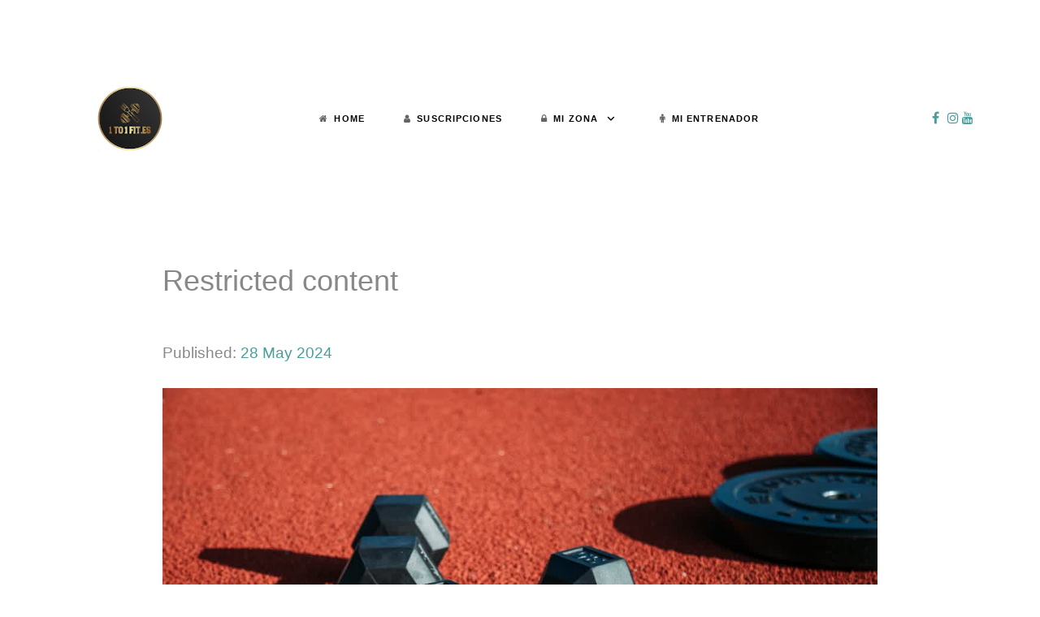

--- FILE ---
content_type: text/css
request_url: https://1to1fit.es/wp-content/themes/rt_phoenix/custom/css-compiled/phoenix.css?ver=696af015
body_size: 40359
content:
/* GANTRY5 DEVELOPMENT MODE ENABLED.
 *
 * WARNING: This file is automatically generated by Gantry5. Any modifications to this file will be lost!
 *
 * For more information on modifying CSS, please read:
 *
 * http://docs.gantry.org/gantry5/configure/styles
 * http://docs.gantry.org/gantry5/tutorials/adding-a-custom-style-sheet
 */

/* line 2, wp-content/plugins/gantry5/engines/nucleus/scss/nucleus/mixins/_nav.scss */
/* line 12, wp-content/plugins/gantry5/engines/nucleus/scss/nucleus/mixins/_nav.scss */
/* line 2, wp-content/plugins/gantry5/engines/nucleus/scss/nucleus/mixins/_utilities.scss */
/* line 9, wp-content/plugins/gantry5/engines/nucleus/scss/nucleus/mixins/_utilities.scss */
/* line 2, wp-content/plugins/gantry5/engines/nucleus/scss/nucleus/theme/_flex.scss */
.g-content {
  margin: 0.625rem;
  padding: 1.5rem;
}
/* line 6, wp-content/plugins/gantry5/engines/nucleus/scss/nucleus/theme/_flex.scss */
.g-flushed .g-content {
  margin: 0;
  padding: 0;
}
/* line 2, wp-content/plugins/gantry5/engines/nucleus/scss/nucleus/theme/_typography.scss */
body {
  font-size: 1rem;
  line-height: 1.5;
}
/* line 8, wp-content/plugins/gantry5/engines/nucleus/scss/nucleus/theme/_typography.scss */
h1 {
  font-size: 2.2rem;
}
/* line 12, wp-content/plugins/gantry5/engines/nucleus/scss/nucleus/theme/_typography.scss */
h2 {
  font-size: 2rem;
}
/* line 16, wp-content/plugins/gantry5/engines/nucleus/scss/nucleus/theme/_typography.scss */
h3 {
  font-size: 1.7rem;
}
/* line 20, wp-content/plugins/gantry5/engines/nucleus/scss/nucleus/theme/_typography.scss */
h4 {
  font-size: 1.25rem;
}
/* line 24, wp-content/plugins/gantry5/engines/nucleus/scss/nucleus/theme/_typography.scss */
h5 {
  font-size: 1.2rem;
}
/* line 28, wp-content/plugins/gantry5/engines/nucleus/scss/nucleus/theme/_typography.scss */
h6 {
  font-size: 1rem;
}
/* line 33, wp-content/plugins/gantry5/engines/nucleus/scss/nucleus/theme/_typography.scss */
small {
  font-size: 0.875rem;
}
/* line 37, wp-content/plugins/gantry5/engines/nucleus/scss/nucleus/theme/_typography.scss */
cite {
  font-size: 0.875rem;
}
/* line 41, wp-content/plugins/gantry5/engines/nucleus/scss/nucleus/theme/_typography.scss */
sub, sup {
  font-size: 0.75rem;
}
/* line 46, wp-content/plugins/gantry5/engines/nucleus/scss/nucleus/theme/_typography.scss */
code, kbd, pre, samp {
  font-size: 1rem;
  font-family: "Menlo", "Monaco", monospace;
}
/* line 1, wp-content/plugins/gantry5/engines/nucleus/scss/nucleus/theme/_forms.scss */
textarea, select[multiple=multiple], input[type="color"], input[type="date"], input[type="datetime"], input[type="datetime-local"], input[type="email"], input[type="month"], input[type="number"], input[type="password"], input[type="search"], input[type="tel"], input[type="text"], input[type="time"], input[type="url"], input[type="week"], input:not([type]) {
  border-radius: 0.1875rem;
}
/* line 1, wp-content/themes/rt_phoenix/scss/phoenix/styles/_utilities.scss */
.flush, .g-flushed {
  margin: 0 !important;
}
/* line 4, wp-content/themes/rt_phoenix/scss/phoenix/styles/_utilities.scss */
.flush > .g-container, .g-flushed > .g-container, .flush > .g-content, .g-flushed > .g-content {
  margin: 0 !important;
  padding: 0 !important;
}
@media only all and (max-width: 50.99rem) {
  /* line 25, wp-content/plugins/gantry5/engines/nucleus/scss/nucleus/mixins/_breakpoints.scss */
  /* line 12, wp-content/themes/rt_phoenix/scss/phoenix/styles/_utilities.scss */
  .flush-mobile {
    margin: 0 !important;
  }
  /* line 14, wp-content/themes/rt_phoenix/scss/phoenix/styles/_utilities.scss */
  .flush-mobile > .g-container, .flush-mobile > .g-content {
    margin: 0 !important;
    padding: 0 !important;
  }
}
/* line 22, wp-content/themes/rt_phoenix/scss/phoenix/styles/_utilities.scss */
.g-container-flushed {
  margin: -4rem 0;
}
/* line 26, wp-content/themes/rt_phoenix/scss/phoenix/styles/_utilities.scss */
.g-nobackground {
  background: none !important;
}
/* line 30, wp-content/themes/rt_phoenix/scss/phoenix/styles/_utilities.scss */
.g-absolute {
  position: absolute;
  width: 100%;
}
/* line 43, wp-content/themes/rt_phoenix/scss/phoenix/styles/_utilities.scss */
/* line 44, wp-content/themes/rt_phoenix/scss/phoenix/styles/_utilities.scss */
.nomarginleft, .nomarginleft > .g-content {
  margin-left: 0;
}
/* line 54, wp-content/themes/rt_phoenix/scss/phoenix/styles/_utilities.scss */
/* line 55, wp-content/themes/rt_phoenix/scss/phoenix/styles/_utilities.scss */
.smallmarginleft:not(.g-block), .smallmarginleft > .g-content {
  margin-left: 0.25rem;
}
/* line 54, wp-content/themes/rt_phoenix/scss/phoenix/styles/_utilities.scss */
/* line 55, wp-content/themes/rt_phoenix/scss/phoenix/styles/_utilities.scss */
.medmarginleft:not(.g-block), .medmarginleft > .g-content {
  margin-left: 1rem;
}
/* line 54, wp-content/themes/rt_phoenix/scss/phoenix/styles/_utilities.scss */
/* line 55, wp-content/themes/rt_phoenix/scss/phoenix/styles/_utilities.scss */
.largemarginleft:not(.g-block), .largemarginleft > .g-content {
  margin-left: 3rem;
}
/* line 54, wp-content/themes/rt_phoenix/scss/phoenix/styles/_utilities.scss */
/* line 55, wp-content/themes/rt_phoenix/scss/phoenix/styles/_utilities.scss */
/* line 43, wp-content/themes/rt_phoenix/scss/phoenix/styles/_utilities.scss */
/* line 44, wp-content/themes/rt_phoenix/scss/phoenix/styles/_utilities.scss */
.nomarginright, .nomarginright > .g-content {
  margin-right: 0;
}
/* line 54, wp-content/themes/rt_phoenix/scss/phoenix/styles/_utilities.scss */
/* line 55, wp-content/themes/rt_phoenix/scss/phoenix/styles/_utilities.scss */
.smallmarginright:not(.g-block), .smallmarginright > .g-content {
  margin-right: 0.25rem;
}
/* line 54, wp-content/themes/rt_phoenix/scss/phoenix/styles/_utilities.scss */
/* line 55, wp-content/themes/rt_phoenix/scss/phoenix/styles/_utilities.scss */
.medmarginright:not(.g-block), .medmarginright > .g-content {
  margin-right: 1rem;
}
/* line 54, wp-content/themes/rt_phoenix/scss/phoenix/styles/_utilities.scss */
/* line 55, wp-content/themes/rt_phoenix/scss/phoenix/styles/_utilities.scss */
.largemarginright:not(.g-block), .largemarginright > .g-content {
  margin-right: 3rem;
}
/* line 54, wp-content/themes/rt_phoenix/scss/phoenix/styles/_utilities.scss */
/* line 55, wp-content/themes/rt_phoenix/scss/phoenix/styles/_utilities.scss */
/* line 43, wp-content/themes/rt_phoenix/scss/phoenix/styles/_utilities.scss */
/* line 44, wp-content/themes/rt_phoenix/scss/phoenix/styles/_utilities.scss */
.nomargintop, .nomargintop > .g-content {
  margin-top: 0;
}
/* line 54, wp-content/themes/rt_phoenix/scss/phoenix/styles/_utilities.scss */
/* line 55, wp-content/themes/rt_phoenix/scss/phoenix/styles/_utilities.scss */
.smallmargintop:not(.g-block), .smallmargintop > .g-content {
  margin-top: 0.25rem;
}
/* line 54, wp-content/themes/rt_phoenix/scss/phoenix/styles/_utilities.scss */
/* line 55, wp-content/themes/rt_phoenix/scss/phoenix/styles/_utilities.scss */
.medmargintop:not(.g-block), .medmargintop > .g-content {
  margin-top: 1rem;
}
/* line 54, wp-content/themes/rt_phoenix/scss/phoenix/styles/_utilities.scss */
/* line 55, wp-content/themes/rt_phoenix/scss/phoenix/styles/_utilities.scss */
.largemargintop:not(.g-block), .largemargintop > .g-content {
  margin-top: 3rem;
}
/* line 54, wp-content/themes/rt_phoenix/scss/phoenix/styles/_utilities.scss */
/* line 55, wp-content/themes/rt_phoenix/scss/phoenix/styles/_utilities.scss */
/* line 43, wp-content/themes/rt_phoenix/scss/phoenix/styles/_utilities.scss */
/* line 44, wp-content/themes/rt_phoenix/scss/phoenix/styles/_utilities.scss */
.nomarginbottom, .nomarginbottom > .g-content {
  margin-bottom: 0;
}
/* line 54, wp-content/themes/rt_phoenix/scss/phoenix/styles/_utilities.scss */
/* line 55, wp-content/themes/rt_phoenix/scss/phoenix/styles/_utilities.scss */
.smallmarginbottom:not(.g-block), .smallmarginbottom > .g-content {
  margin-bottom: 0.25rem;
}
/* line 54, wp-content/themes/rt_phoenix/scss/phoenix/styles/_utilities.scss */
/* line 55, wp-content/themes/rt_phoenix/scss/phoenix/styles/_utilities.scss */
.medmarginbottom:not(.g-block), .medmarginbottom > .g-content {
  margin-bottom: 1rem;
}
/* line 54, wp-content/themes/rt_phoenix/scss/phoenix/styles/_utilities.scss */
/* line 55, wp-content/themes/rt_phoenix/scss/phoenix/styles/_utilities.scss */
.largemarginbottom:not(.g-block), .largemarginbottom > .g-content {
  margin-bottom: 3rem;
}
/* line 54, wp-content/themes/rt_phoenix/scss/phoenix/styles/_utilities.scss */
/* line 55, wp-content/themes/rt_phoenix/scss/phoenix/styles/_utilities.scss */
/* line 43, wp-content/themes/rt_phoenix/scss/phoenix/styles/_utilities.scss */
/* line 44, wp-content/themes/rt_phoenix/scss/phoenix/styles/_utilities.scss */
.nomarginall, .nomarginall > .g-content {
  margin: 0;
}
/* line 54, wp-content/themes/rt_phoenix/scss/phoenix/styles/_utilities.scss */
/* line 55, wp-content/themes/rt_phoenix/scss/phoenix/styles/_utilities.scss */
.smallmarginall:not(.g-block), .smallmarginall > .g-content {
  margin: 0.25rem;
}
/* line 54, wp-content/themes/rt_phoenix/scss/phoenix/styles/_utilities.scss */
/* line 55, wp-content/themes/rt_phoenix/scss/phoenix/styles/_utilities.scss */
.medmarginall:not(.g-block), .medmarginall > .g-content {
  margin: 1rem;
}
/* line 54, wp-content/themes/rt_phoenix/scss/phoenix/styles/_utilities.scss */
/* line 55, wp-content/themes/rt_phoenix/scss/phoenix/styles/_utilities.scss */
.largemarginall:not(.g-block), .largemarginall > .g-content {
  margin: 3rem;
}
/* line 54, wp-content/themes/rt_phoenix/scss/phoenix/styles/_utilities.scss */
/* line 55, wp-content/themes/rt_phoenix/scss/phoenix/styles/_utilities.scss */
/* line 81, wp-content/themes/rt_phoenix/scss/phoenix/styles/_utilities.scss */
/* line 82, wp-content/themes/rt_phoenix/scss/phoenix/styles/_utilities.scss */
.margin2x > .g-content {
  margin: 1.25rem;
}
/* line 81, wp-content/themes/rt_phoenix/scss/phoenix/styles/_utilities.scss */
/* line 82, wp-content/themes/rt_phoenix/scss/phoenix/styles/_utilities.scss */
.margin3x > .g-content {
  margin: 1.875rem;
}
/* line 43, wp-content/themes/rt_phoenix/scss/phoenix/styles/_utilities.scss */
/* line 44, wp-content/themes/rt_phoenix/scss/phoenix/styles/_utilities.scss */
.nopaddingleft, .nopaddingleft > .g-content {
  padding-left: 0;
}
/* line 54, wp-content/themes/rt_phoenix/scss/phoenix/styles/_utilities.scss */
/* line 55, wp-content/themes/rt_phoenix/scss/phoenix/styles/_utilities.scss */
.smallpaddingleft:not(.g-block), .smallpaddingleft > .g-content {
  padding-left: 0.25rem;
}
/* line 54, wp-content/themes/rt_phoenix/scss/phoenix/styles/_utilities.scss */
/* line 55, wp-content/themes/rt_phoenix/scss/phoenix/styles/_utilities.scss */
.medpaddingleft:not(.g-block), .medpaddingleft > .g-content {
  padding-left: 1rem;
}
/* line 54, wp-content/themes/rt_phoenix/scss/phoenix/styles/_utilities.scss */
/* line 55, wp-content/themes/rt_phoenix/scss/phoenix/styles/_utilities.scss */
.largepaddingleft:not(.g-block), .largepaddingleft > .g-content {
  padding-left: 3rem;
}
/* line 54, wp-content/themes/rt_phoenix/scss/phoenix/styles/_utilities.scss */
/* line 55, wp-content/themes/rt_phoenix/scss/phoenix/styles/_utilities.scss */
/* line 43, wp-content/themes/rt_phoenix/scss/phoenix/styles/_utilities.scss */
/* line 44, wp-content/themes/rt_phoenix/scss/phoenix/styles/_utilities.scss */
.nopaddingright, .nopaddingright > .g-content {
  padding-right: 0;
}
/* line 54, wp-content/themes/rt_phoenix/scss/phoenix/styles/_utilities.scss */
/* line 55, wp-content/themes/rt_phoenix/scss/phoenix/styles/_utilities.scss */
.smallpaddingright:not(.g-block), .smallpaddingright > .g-content {
  padding-right: 0.25rem;
}
/* line 54, wp-content/themes/rt_phoenix/scss/phoenix/styles/_utilities.scss */
/* line 55, wp-content/themes/rt_phoenix/scss/phoenix/styles/_utilities.scss */
.medpaddingright:not(.g-block), .medpaddingright > .g-content {
  padding-right: 1rem;
}
/* line 54, wp-content/themes/rt_phoenix/scss/phoenix/styles/_utilities.scss */
/* line 55, wp-content/themes/rt_phoenix/scss/phoenix/styles/_utilities.scss */
.largepaddingright:not(.g-block), .largepaddingright > .g-content {
  padding-right: 3rem;
}
/* line 54, wp-content/themes/rt_phoenix/scss/phoenix/styles/_utilities.scss */
/* line 55, wp-content/themes/rt_phoenix/scss/phoenix/styles/_utilities.scss */
/* line 43, wp-content/themes/rt_phoenix/scss/phoenix/styles/_utilities.scss */
/* line 44, wp-content/themes/rt_phoenix/scss/phoenix/styles/_utilities.scss */
.nopaddingtop, .nopaddingtop > .g-content {
  padding-top: 0;
}
/* line 54, wp-content/themes/rt_phoenix/scss/phoenix/styles/_utilities.scss */
/* line 55, wp-content/themes/rt_phoenix/scss/phoenix/styles/_utilities.scss */
.smallpaddingtop:not(.g-block), .smallpaddingtop > .g-content {
  padding-top: 0.25rem;
}
/* line 54, wp-content/themes/rt_phoenix/scss/phoenix/styles/_utilities.scss */
/* line 55, wp-content/themes/rt_phoenix/scss/phoenix/styles/_utilities.scss */
.medpaddingtop:not(.g-block), .medpaddingtop > .g-content {
  padding-top: 1rem;
}
/* line 54, wp-content/themes/rt_phoenix/scss/phoenix/styles/_utilities.scss */
/* line 55, wp-content/themes/rt_phoenix/scss/phoenix/styles/_utilities.scss */
.largepaddingtop:not(.g-block), .largepaddingtop > .g-content {
  padding-top: 3rem;
}
/* line 54, wp-content/themes/rt_phoenix/scss/phoenix/styles/_utilities.scss */
/* line 55, wp-content/themes/rt_phoenix/scss/phoenix/styles/_utilities.scss */
/* line 43, wp-content/themes/rt_phoenix/scss/phoenix/styles/_utilities.scss */
/* line 44, wp-content/themes/rt_phoenix/scss/phoenix/styles/_utilities.scss */
.nopaddingbottom, .nopaddingbottom > .g-content {
  padding-bottom: 0;
}
/* line 54, wp-content/themes/rt_phoenix/scss/phoenix/styles/_utilities.scss */
/* line 55, wp-content/themes/rt_phoenix/scss/phoenix/styles/_utilities.scss */
.smallpaddingbottom:not(.g-block), .smallpaddingbottom > .g-content {
  padding-bottom: 0.25rem;
}
/* line 54, wp-content/themes/rt_phoenix/scss/phoenix/styles/_utilities.scss */
/* line 55, wp-content/themes/rt_phoenix/scss/phoenix/styles/_utilities.scss */
.medpaddingbottom:not(.g-block), .medpaddingbottom > .g-content {
  padding-bottom: 1rem;
}
/* line 54, wp-content/themes/rt_phoenix/scss/phoenix/styles/_utilities.scss */
/* line 55, wp-content/themes/rt_phoenix/scss/phoenix/styles/_utilities.scss */
.largepaddingbottom:not(.g-block), .largepaddingbottom > .g-content {
  padding-bottom: 3rem;
}
/* line 54, wp-content/themes/rt_phoenix/scss/phoenix/styles/_utilities.scss */
/* line 55, wp-content/themes/rt_phoenix/scss/phoenix/styles/_utilities.scss */
/* line 43, wp-content/themes/rt_phoenix/scss/phoenix/styles/_utilities.scss */
/* line 44, wp-content/themes/rt_phoenix/scss/phoenix/styles/_utilities.scss */
.nopaddingall, .nopaddingall > .g-content {
  padding: 0;
}
/* line 54, wp-content/themes/rt_phoenix/scss/phoenix/styles/_utilities.scss */
/* line 55, wp-content/themes/rt_phoenix/scss/phoenix/styles/_utilities.scss */
.smallpaddingall:not(.g-block), .smallpaddingall > .g-content {
  padding: 0.25rem;
}
/* line 54, wp-content/themes/rt_phoenix/scss/phoenix/styles/_utilities.scss */
/* line 55, wp-content/themes/rt_phoenix/scss/phoenix/styles/_utilities.scss */
.medpaddingall:not(.g-block), .medpaddingall > .g-content {
  padding: 1rem;
}
/* line 54, wp-content/themes/rt_phoenix/scss/phoenix/styles/_utilities.scss */
/* line 55, wp-content/themes/rt_phoenix/scss/phoenix/styles/_utilities.scss */
.largepaddingall:not(.g-block), .largepaddingall > .g-content {
  padding: 3rem;
}
/* line 54, wp-content/themes/rt_phoenix/scss/phoenix/styles/_utilities.scss */
/* line 55, wp-content/themes/rt_phoenix/scss/phoenix/styles/_utilities.scss */
/* line 81, wp-content/themes/rt_phoenix/scss/phoenix/styles/_utilities.scss */
/* line 82, wp-content/themes/rt_phoenix/scss/phoenix/styles/_utilities.scss */
.padding2x > .g-content {
  padding: 3rem;
}
/* line 81, wp-content/themes/rt_phoenix/scss/phoenix/styles/_utilities.scss */
/* line 82, wp-content/themes/rt_phoenix/scss/phoenix/styles/_utilities.scss */
.padding3x > .g-content {
  padding: 4.5rem;
}
/* line 94, wp-content/themes/rt_phoenix/scss/phoenix/styles/_utilities.scss */
.section-horizontal-paddings {
  padding-left: 10%;
  padding-right: 10%;
}
@media only all and (min-width: 51rem) and (max-width: 75.99rem) {
  /* line 13, wp-content/plugins/gantry5/engines/nucleus/scss/nucleus/mixins/_breakpoints.scss */
  .section-horizontal-paddings {
    padding-left: 0;
    padding-right: 0;
  }
}
@media only all and (max-width: 50.99rem) {
  .section-horizontal-paddings {
    padding-left: 0;
    padding-right: 0;
  }
}
/* line 110, wp-content/themes/rt_phoenix/scss/phoenix/styles/_utilities.scss */
.section-horizontal-paddings-small {
  padding-left: 5%;
  padding-right: 5%;
}
@media only all and (min-width: 51rem) and (max-width: 75.99rem) {
  .section-horizontal-paddings-small {
    padding-left: 0;
    padding-right: 0;
  }
}
@media only all and (max-width: 50.99rem) {
  .section-horizontal-paddings-small {
    padding-left: 0;
    padding-right: 0;
  }
}
/* line 126, wp-content/themes/rt_phoenix/scss/phoenix/styles/_utilities.scss */
.section-horizontal-paddings-large {
  padding-left: 15%;
  padding-right: 15%;
}
@media only all and (min-width: 51rem) and (max-width: 75.99rem) {
  .section-horizontal-paddings-large {
    padding-left: 0;
    padding-right: 0;
  }
}
@media only all and (max-width: 50.99rem) {
  .section-horizontal-paddings-large {
    padding-left: 0;
    padding-right: 0;
  }
}
/* line 142, wp-content/themes/rt_phoenix/scss/phoenix/styles/_utilities.scss */
.section-vertical-paddings {
  padding-top: 4vw;
  padding-bottom: 4vw;
}
/* line 148, wp-content/themes/rt_phoenix/scss/phoenix/styles/_utilities.scss */
.section-vertical-paddings-small {
  padding-top: 2vw;
  padding-bottom: 2vw;
}
/* line 154, wp-content/themes/rt_phoenix/scss/phoenix/styles/_utilities.scss */
.section-vertical-paddings-large {
  padding-top: 6vw;
  padding-bottom: 6vw;
}
/* line 160, wp-content/themes/rt_phoenix/scss/phoenix/styles/_utilities.scss */
.section-no-paddings {
  padding: 0 !important;
}
/* line 165, wp-content/themes/rt_phoenix/scss/phoenix/styles/_utilities.scss */
.section-vertical-padding-top {
  padding-top: 0 !important;
}
/* line 170, wp-content/themes/rt_phoenix/scss/phoenix/styles/_utilities.scss */
.section-vertical-padding-bottom {
  padding-bottom: 0 !important;
}
/* line 174, wp-content/themes/rt_phoenix/scss/phoenix/styles/_utilities.scss */
.center-block {
  text-align: center;
  margin: auto;
}
/* line 179, wp-content/themes/rt_phoenix/scss/phoenix/styles/_utilities.scss */
.g-center-vertical {
  display: -webkit-box;
  display: -moz-box;
  display: box;
  display: -webkit-flex;
  display: -moz-flex;
  display: -ms-flexbox;
  display: flex;
  -webkit-box-align: center;
  -moz-box-align: center;
  box-align: center;
  -webkit-align-items: center;
  -moz-align-items: center;
  -ms-align-items: center;
  -o-align-items: center;
  align-items: center;
  -ms-flex-align: center;
}
/* line 184, wp-content/themes/rt_phoenix/scss/phoenix/styles/_utilities.scss */
.g-linethrough {
  text-decoration: line-through;
  opacity: 0.55;
}
/* line 189, wp-content/themes/rt_phoenix/scss/phoenix/styles/_utilities.scss */
.g-menuspacer {
  padding-top: 4.5rem;
}
@media only all and (max-width: 50.99rem) {
  .g-menuspacer {
    padding: 0;
  }
}
/* line 196, wp-content/themes/rt_phoenix/scss/phoenix/styles/_utilities.scss */
.noliststyle {
  list-style: none;
}
/* line 200, wp-content/themes/rt_phoenix/scss/phoenix/styles/_utilities.scss */
.g-bold {
  font-weight: 700;
}
/* line 204, wp-content/themes/rt_phoenix/scss/phoenix/styles/_utilities.scss */
.g-uppercase {
  text-transform: uppercase;
}
/* line 208, wp-content/themes/rt_phoenix/scss/phoenix/styles/_utilities.scss */
/* line 209, wp-content/themes/rt_phoenix/scss/phoenix/styles/_utilities.scss */
.g-compact .g-container {
  padding: 0 !important;
}
/* line 214, wp-content/themes/rt_phoenix/scss/phoenix/styles/_utilities.scss */
.g-sidebar-offset {
  margin-top: -4rem;
}
/* line 218, wp-content/themes/rt_phoenix/scss/phoenix/styles/_utilities.scss */
.g-sample-sitemap {
  line-height: 1.7;
  font-size: 1.1rem;
}
/* line 223, wp-content/themes/rt_phoenix/scss/phoenix/styles/_utilities.scss */
@media only all and (max-width: 50.99rem) {
  /* line 225, wp-content/themes/rt_phoenix/scss/phoenix/styles/_utilities.scss */
  .g-mobile-center-compact .g-container {
    padding: 1.5rem 0;
  }
  /* line 229, wp-content/themes/rt_phoenix/scss/phoenix/styles/_utilities.scss */
  .g-mobile-center-compact .g-content {
    padding: 0 1.5rem;
    margin: 0.3125rem 0.625rem;
    text-align: center !important;
  }
}
@media only all and (max-width: 50.99rem) {
  /* line 248, wp-content/themes/rt_phoenix/scss/phoenix/styles/_utilities.scss */
  /* line 249, wp-content/themes/rt_phoenix/scss/phoenix/styles/_utilities.scss */
  .lightcase-fullScreenMode #lightcase-info {
    padding-left: 50px;
    padding-right: 50px;
  }
}
/* line 256, wp-content/themes/rt_phoenix/scss/phoenix/styles/_utilities.scss */
@media only all and (max-width: 50.99rem) {
  html[data-lc-type=inline] #lightcase-case, html[data-lc-type=ajax] #lightcase-case {
    top: 40% !important;
    padding: 0 1.5rem !important;
  }
}
/* line 264, wp-content/themes/rt_phoenix/scss/phoenix/styles/_utilities.scss */
.slideshow-pattern-left, .slideshow-pattern-right {
  position: absolute;
  bottom: 0;
  z-index: 2;
  height: 100%;
  width: 100%;
  display: flex;
}
/* line 273, wp-content/themes/rt_phoenix/scss/phoenix/styles/_utilities.scss */
.slideshow-pattern-left {
  left: 0;
  text-align: left;
  justify-content: flex-start;
  align-items: center;
}
/* line 279, wp-content/themes/rt_phoenix/scss/phoenix/styles/_utilities.scss */
.slideshow-pattern-right {
  right: 0;
  text-align: right;
  justify-content: flex-end;
  align-items: center;
}
@keyframes MoveUpDown {
  /* line 287, wp-content/themes/rt_phoenix/scss/phoenix/styles/_utilities.scss */
  0%, 100% {
    bottom: 0;
    transform: rotateX(0);
  }
  /* line 291, wp-content/themes/rt_phoenix/scss/phoenix/styles/_utilities.scss */
  30% {
    bottom: 100px;
    transform: rotateX(60deg);
  }
}
/* line 298, wp-content/themes/rt_phoenix/scss/phoenix/styles/_utilities.scss */
#g-page-surround .no-background-image {
  background-image: none;
}
/* line 1, wp-content/themes/rt_phoenix/scss/phoenix/styles/_body.scss */
/* line 2, wp-content/themes/rt_phoenix/scss/phoenix/styles/_body.scss */
html body {
  position: relative;
  color: #888;
  background: #fff;
  -webkit-font-smoothing: antialiased;
  -moz-osx-font-smoothing: grayscale;
}
/* line 9, wp-content/themes/rt_phoenix/scss/phoenix/styles/_body.scss */
html body #g-page-surround {
  background-color: #fff;
  margin: 3rem;
}
@media only all and (max-width: 50.99rem) {
  html body #g-page-surround {
    padding: 0;
    margin: 0.5rem;
  }
}
/* line 18, wp-content/themes/rt_phoenix/scss/phoenix/styles/_body.scss */
html body #g-page-surround .base-pattern-1 {
  fill: rgba(87, 158, 240, 0.51);
}
/* line 19, wp-content/themes/rt_phoenix/scss/phoenix/styles/_body.scss */
html body #g-page-surround .base-pattern-2 {
  fill: rgba(74, 158, 154, 0.55);
}
/* line 20, wp-content/themes/rt_phoenix/scss/phoenix/styles/_body.scss */
html body #g-page-surround .base-pattern-3 {
  fill: rgba(255, 255, 255, 0.49);
}
/* line 21, wp-content/themes/rt_phoenix/scss/phoenix/styles/_body.scss */
html body #g-page-surround .base-pattern-4 {
  fill: rgba(0, 38, 255, 0.53);
}
/* line 24, wp-content/themes/rt_phoenix/scss/phoenix/styles/_body.scss */
html body p {
  margin: 0 0 1.3rem 0;
}
/* line 28, wp-content/themes/rt_phoenix/scss/phoenix/styles/_body.scss */
html body span.para {
  display: block;
  margin: 1rem 0;
}
/* line 33, wp-content/themes/rt_phoenix/scss/phoenix/styles/_body.scss */
/* line 34, wp-content/themes/rt_phoenix/scss/phoenix/styles/_body.scss */
html body.dir-rtl .align-left {
  text-align: right !important;
}
/* line 38, wp-content/themes/rt_phoenix/scss/phoenix/styles/_body.scss */
html body.dir-rtl .align-right {
  text-align: left !important;
}
@media print {
  /* line 46, wp-content/themes/rt_phoenix/scss/phoenix/styles/_body.scss */
  #g-page-surround {
    background: #fff !important;
    color: #000 !important;
  }
}
/* line 1, wp-content/themes/rt_phoenix/scss/phoenix/styles/_logo.scss */
.g-logo {
  display: block;
  -webkit-box-pack: center;
  -moz-box-pack: center;
  box-pack: center;
  -webkit-justify-content: center;
  -moz-justify-content: center;
  -ms-justify-content: center;
  -o-justify-content: center;
  justify-content: center;
  -ms-flex-pack: center;
  position: relative;
  font-weight: 900;
  font-size: 1.2vw;
  box-shadow: none !important;
  line-height: normal;
}
@media (max-width: 108.3333333333rem) {
  /* line 25, wp-content/plugins/gantry5/engines/nucleus/scss/nucleus/theme/mixins/_typography.scss */
  .g-logo {
    font-size: 1.3rem;
  }
}
@media only all and (max-width: 50.99rem) {
  .g-logo {
    margin-left: 2rem;
  }
}
/* line 14, wp-content/themes/rt_phoenix/scss/phoenix/styles/_logo.scss */
/* line 15, wp-content/themes/rt_phoenix/scss/phoenix/styles/_logo.scss */
.avatar-logo img {
  width: 80px;
  border-radius: 100%;
}
/* line 1, wp-content/themes/rt_phoenix/scss/phoenix/styles/_menu.scss */
.g-main-nav .g-toplevel > li > .g-menu-item-container, .g-main-nav .g-sublevel > li > .g-menu-item-container {
  padding: 0.625rem 1.5rem;
  font-size: 0.7vw;
  font-weight: 700;
  line-height: 1;
  letter-spacing: 0.1em;
  white-space: normal;
  overflow-wrap: break-word;
  word-wrap: break-word;
  word-break: break-all;
  -webkit-transition: 0.35s ease;
  -moz-transition: 0.35s ease;
  transition: 0.35s ease;
}
@media (max-width: 100rem) {
  .g-main-nav .g-toplevel > li > .g-menu-item-container, .g-main-nav .g-sublevel > li > .g-menu-item-container {
    font-size: 0.7rem;
  }
}
@media (min-width: 2571.4285714286px) {
  /* line 32, wp-content/plugins/gantry5/engines/nucleus/scss/nucleus/theme/mixins/_typography.scss */
  .g-main-nav .g-toplevel > li > .g-menu-item-container, .g-main-nav .g-sublevel > li > .g-menu-item-container {
    font-size: 18px;
  }
}
/* line 12, wp-content/themes/rt_phoenix/scss/phoenix/styles/_menu.scss */
.g-main-nav .g-standard .g-dropdown {
  float: left;
}
/* line 17, wp-content/themes/rt_phoenix/scss/phoenix/styles/_menu.scss */
.g-main-nav .g-standard .g-dropdown {
  min-width: 190px;
}
/* line 21, wp-content/themes/rt_phoenix/scss/phoenix/styles/_menu.scss */
.g-main-nav {
  z-index: 20;
  font-family: "montserrat", "Helvetica", "Tahoma", "Geneva", "Arial", sans-serif;
  font-size: 1rem;
  background: rgba(255, 255, 255, 0);
}
@media only all and (min-width: 76rem) and (max-width: 87.99rem) {
  /* line 7, wp-content/plugins/gantry5/engines/nucleus/scss/nucleus/mixins/_breakpoints.scss */
  .g-main-nav {
    white-space: nowrap;
  }
}
/* line 34, wp-content/themes/rt_phoenix/scss/phoenix/styles/_menu.scss */
/* line 35, wp-content/themes/rt_phoenix/scss/phoenix/styles/_menu.scss */
.g-main-nav .g-standard .g-dropdown {
  padding-top: 0.625rem;
  padding-bottom: 0.625rem;
}
/* line 40, wp-content/themes/rt_phoenix/scss/phoenix/styles/_menu.scss */
/* line 41, wp-content/themes/rt_phoenix/scss/phoenix/styles/_menu.scss */
.dir-rtl .g-main-nav .g-standard .g-dropdown .g-dropdown-right {
  left: auto;
  right: 100%;
}
/* line 49, wp-content/themes/rt_phoenix/scss/phoenix/styles/_menu.scss */
.g-main-nav .g-toplevel {
  width: 100%;
  display: -webkit-box;
  display: -moz-box;
  display: box;
  display: -webkit-flex;
  display: -moz-flex;
  display: -ms-flexbox;
  display: flex;
  -webkit-box-pack: center;
  -moz-box-pack: center;
  box-pack: center;
  -webkit-justify-content: center;
  -moz-justify-content: center;
  -ms-justify-content: center;
  -o-justify-content: center;
  justify-content: center;
  -ms-flex-pack: center;
  text-transform: uppercase;
}
/* line 55, wp-content/themes/rt_phoenix/scss/phoenix/styles/_menu.scss */
/* line 56, wp-content/themes/rt_phoenix/scss/phoenix/styles/_menu.scss */
.g-main-nav .g-toplevel > li > .g-menu-item-container {
  position: relative;
  -webkit-transition: all 0.2s ease-in-out;
  -moz-transition: all 0.2s ease-in-out;
  transition: all 0.2s ease-in-out;
  top: 0;
}
@media only all and (min-width: 51rem) and (max-width: 75.99rem) {
  .g-main-nav .g-toplevel > li > .g-menu-item-container {
    padding: 0.625rem 0.45rem;
  }
}
/* line 66, wp-content/themes/rt_phoenix/scss/phoenix/styles/_menu.scss */
#g-navigation .g-main-nav .g-toplevel > li > .g-menu-item-container {
  color: #000;
}
/* line 71, wp-content/themes/rt_phoenix/scss/phoenix/styles/_menu.scss */
/* line 72, wp-content/themes/rt_phoenix/scss/phoenix/styles/_menu.scss */
/* line 73, wp-content/themes/rt_phoenix/scss/phoenix/styles/_menu.scss */
.g-main-nav .g-toplevel > li.g-parent > .g-menu-item-container:after {
  margin-left: -13px;
}
/* line 76, wp-content/themes/rt_phoenix/scss/phoenix/styles/_menu.scss */
.dir-rtl .g-main-nav .g-toplevel > li.g-parent > .g-menu-item-container:after {
  margin-left: 7px;
}
/* line 83, wp-content/themes/rt_phoenix/scss/phoenix/styles/_menu.scss */
/* line 85, wp-content/themes/rt_phoenix/scss/phoenix/styles/_menu.scss */
/* line 86, wp-content/themes/rt_phoenix/scss/phoenix/styles/_menu.scss */
#g-navigation .g-main-nav .g-toplevel > li:hover > .g-menu-item-container, #g-navigation .g-main-nav .g-toplevel > li.active > .g-menu-item-container {
  color: #4a9e9a;
}
/* line 92, wp-content/themes/rt_phoenix/scss/phoenix/styles/_menu.scss */
/* line 93, wp-content/themes/rt_phoenix/scss/phoenix/styles/_menu.scss */
.g-main-nav .g-toplevel > li > .g-menu-item-container > .g-menu-item-content {
  word-break: normal;
  line-height: normal;
  font-weight: 700;
}
/* line 99, wp-content/themes/rt_phoenix/scss/phoenix/styles/_menu.scss */
.g-main-nav .g-toplevel > li > .g-menu-item-container .g-menu-parent-indicator {
  vertical-align: middle;
}
/* line 102, wp-content/themes/rt_phoenix/scss/phoenix/styles/_menu.scss */
.g-main-nav .g-toplevel > li > .g-menu-item-container .g-menu-parent-indicator:after {
  content: "\f107";
  opacity: 1;
  text-align: center;
}
/* line 110, wp-content/themes/rt_phoenix/scss/phoenix/styles/_menu.scss */
/* line 111, wp-content/themes/rt_phoenix/scss/phoenix/styles/_menu.scss */
/* line 112, wp-content/themes/rt_phoenix/scss/phoenix/styles/_menu.scss */
/* line 113, wp-content/themes/rt_phoenix/scss/phoenix/styles/_menu.scss */
.g-main-nav .g-toplevel > li.g-parent.g-selected > .g-menu-item-container .g-menu-parent-indicator:after {
  content: "\f107";
}
/* line 121, wp-content/themes/rt_phoenix/scss/phoenix/styles/_menu.scss */
.g-main-nav .g-toplevel i {
  opacity: 0.6;
}
/* line 126, wp-content/themes/rt_phoenix/scss/phoenix/styles/_menu.scss */
/* line 128, wp-content/themes/rt_phoenix/scss/phoenix/styles/_menu.scss */
.g-main-nav .g-standard > .g-dropdown .g-dropdown, .g-main-nav .g-fullwidth > .g-dropdown .g-dropdown {
  top: 0;
}
/* line 133, wp-content/themes/rt_phoenix/scss/phoenix/styles/_menu.scss */
/* line 135, wp-content/themes/rt_phoenix/scss/phoenix/styles/_menu.scss */
.g-main-nav .g-standard .g-dropdown:after, .g-main-nav .g-fullwidth .g-dropdown:after {
  left: -21px !important;
}
/* line 140, wp-content/themes/rt_phoenix/scss/phoenix/styles/_menu.scss */
.g-main-nav .g-dropdown {
  text-align: left;
  background: #4a9e9a;
}
/* line 144, wp-content/themes/rt_phoenix/scss/phoenix/styles/_menu.scss */
.dir-rtl .g-main-nav .g-dropdown {
  text-align: right;
}
/* line 149, wp-content/themes/rt_phoenix/scss/phoenix/styles/_menu.scss */
.g-main-nav .g-sublevel {
  padding: 0;
}
/* line 152, wp-content/themes/rt_phoenix/scss/phoenix/styles/_menu.scss */
.g-main-nav .g-sublevel > li {
  margin: 0;
  padding: 0;
}
/* line 156, wp-content/themes/rt_phoenix/scss/phoenix/styles/_menu.scss */
.g-main-nav .g-sublevel > li > .g-menu-item-container {
  color: #fff !important;
}
/* line 160, wp-content/themes/rt_phoenix/scss/phoenix/styles/_menu.scss */
.g-main-nav .g-sublevel > li > .g-menu-item-container > .g-menu-item-content {
  display: inline-block;
  vertical-align: middle;
  word-break: normal;
  white-space: nowrap;
  line-height: normal;
}
/* line 167, wp-content/themes/rt_phoenix/scss/phoenix/styles/_menu.scss */
.g-main-nav .g-sublevel > li > .g-menu-item-container > .g-menu-item-content > .g-menu-item-title {
  padding-bottom: 0.5rem;
}
/* line 173, wp-content/themes/rt_phoenix/scss/phoenix/styles/_menu.scss */
/* line 175, wp-content/themes/rt_phoenix/scss/phoenix/styles/_menu.scss */
.g-main-nav .g-sublevel > li:hover > .g-menu-item-container, .g-main-nav .g-sublevel > li.active > .g-menu-item-container {
  color: #4a9e9a !important;
  background: #fff;
}
/* line 182, wp-content/themes/rt_phoenix/scss/phoenix/styles/_menu.scss */
/* line 184, wp-content/themes/rt_phoenix/scss/phoenix/styles/_menu.scss */
/* line 186, wp-content/themes/rt_phoenix/scss/phoenix/styles/_menu.scss */
.g-main-nav .g-sublevel > li.g-menu-item-type-particle:hover > .g-menu-item-container, .g-main-nav .g-sublevel > li.g-menu-item-type-particle.active > .g-menu-item-container {
  color: #fff !important;
  background: #4a9e9a;
}
/* line 191, wp-content/themes/rt_phoenix/scss/phoenix/styles/_menu.scss */
.g-main-nav .g-sublevel > li.g-menu-item-type-particle a {
  color: #fff !important;
}
@media only all and (max-width: 50.99rem) {
  .g-main-nav .g-sublevel > li.g-menu-item-type-particle a {
    color: #fff !important;
  }
}
/* line 201, wp-content/themes/rt_phoenix/scss/phoenix/styles/_menu.scss */
/* line 202, wp-content/themes/rt_phoenix/scss/phoenix/styles/_menu.scss */
.g-main-nav .g-sublevel > li.g-parent .g-menu-parent-indicator {
  right: 0.5rem;
  top: 0.55rem;
  font-size: 1.15rem;
}
/* line 207, wp-content/themes/rt_phoenix/scss/phoenix/styles/_menu.scss */
.dir-rtl .g-main-nav .g-sublevel > li.g-parent .g-menu-parent-indicator {
  top: 0.75rem;
}
/* line 211, wp-content/themes/rt_phoenix/scss/phoenix/styles/_menu.scss */
.g-main-nav .g-sublevel > li.g-parent .g-menu-parent-indicator:after {
  content: "\f054";
  opacity: 0.5;
  position: relative;
}
/* line 223, wp-content/themes/rt_phoenix/scss/phoenix/styles/_menu.scss */
.g-menu-item-subtitle {
  opacity: 0.7;
}
/* line 228, wp-content/themes/rt_phoenix/scss/phoenix/styles/_menu.scss */
.g-preset-thumbnails {
  margin-top: 0.625rem;
  -webkit-box-pack: center;
  -moz-box-pack: center;
  box-pack: center;
  -webkit-justify-content: center;
  -moz-justify-content: center;
  -ms-justify-content: center;
  -o-justify-content: center;
  justify-content: center;
  -ms-flex-pack: center;
}
/* line 232, wp-content/themes/rt_phoenix/scss/phoenix/styles/_menu.scss */
.g-preset-thumbnails .g-content {
  padding: 0rem !important;
  margin: 0;
}
/* line 237, wp-content/themes/rt_phoenix/scss/phoenix/styles/_menu.scss */
.g-preset-thumbnails .g-block {
  width: 40% !important;
  flex: 1 1 auto !important;
}
/* line 242, wp-content/themes/rt_phoenix/scss/phoenix/styles/_menu.scss */
.g-preset-thumbnails span {
  padding: 0.925rem 0;
  display: inline-block;
}
/* line 247, wp-content/themes/rt_phoenix/scss/phoenix/styles/_menu.scss */
.g-preset-thumbnails img {
  border-radius: 3px;
  margin-bottom: 0 !important;
}
/* line 42, wp-content/plugins/gantry5/engines/nucleus/scss/nucleus/mixins/_nav.scss */
/* line 43, wp-content/plugins/gantry5/engines/nucleus/scss/nucleus/mixins/_nav.scss */
/* line 44, wp-content/plugins/gantry5/engines/nucleus/scss/nucleus/mixins/_nav.scss */
.g-main-nav .g-standard .g-dropdown {
  margin-left: 3px;
}
/* line 46, wp-content/plugins/gantry5/engines/nucleus/scss/nucleus/mixins/_nav.scss */
.g-main-nav .g-standard .g-dropdown:after {
  content: "";
  position: absolute;
  display: block;
  top: 0;
  left: -3px;
  right: -3px;
  bottom: 0;
  border-left: 3px solid transparent;
  border-right: 3px solid transparent;
  z-index: -1;
}
/* line 61, wp-content/plugins/gantry5/engines/nucleus/scss/nucleus/mixins/_nav.scss */
.g-main-nav .g-standard > .g-dropdown {
  margin-left: 0;
}
/* line 256, wp-content/themes/rt_phoenix/scss/phoenix/styles/_menu.scss */
/* line 42, wp-content/plugins/gantry5/engines/nucleus/scss/nucleus/mixins/_nav.scss */
/* line 43, wp-content/plugins/gantry5/engines/nucleus/scss/nucleus/mixins/_nav.scss */
/* line 44, wp-content/plugins/gantry5/engines/nucleus/scss/nucleus/mixins/_nav.scss */
.dir-rtl  .g-main-nav .g-standard .g-dropdown {
  margin-right: 3px;
}
/* line 46, wp-content/plugins/gantry5/engines/nucleus/scss/nucleus/mixins/_nav.scss */
.dir-rtl  .g-main-nav .g-standard .g-dropdown:after {
  content: "";
  position: absolute;
  display: block;
  top: 0;
  left: -3px;
  right: -3px;
  bottom: 0;
  border-left: 3px solid transparent;
  border-right: 3px solid transparent;
  z-index: -1;
}
/* line 61, wp-content/plugins/gantry5/engines/nucleus/scss/nucleus/mixins/_nav.scss */
.dir-rtl  .g-main-nav .g-standard > .g-dropdown {
  margin-right: 0;
}
/* line 20, wp-content/plugins/gantry5/engines/nucleus/scss/nucleus/mixins/_nav.scss */
/* line 21, wp-content/plugins/gantry5/engines/nucleus/scss/nucleus/mixins/_nav.scss */
/* line 22, wp-content/plugins/gantry5/engines/nucleus/scss/nucleus/mixins/_nav.scss */
.g-main-nav .g-standard > .g-dropdown, .g-main-nav .g-fullwidth > .g-dropdown {
  margin-top: 0px;
}
/* line 24, wp-content/plugins/gantry5/engines/nucleus/scss/nucleus/mixins/_nav.scss */
.g-main-nav .g-standard > .g-dropdown:before, .g-main-nav .g-fullwidth > .g-dropdown:before {
  content: "";
  position: absolute;
  display: block;
  top: 0px;
  left: 0;
  right: 0;
  bottom: 0;
  border-top: 0px solid transparent;
  z-index: -1;
}
/* line 264, wp-content/themes/rt_phoenix/scss/phoenix/styles/_menu.scss */
.g-menu-overlay.g-menu-overlay-open {
  z-index: 19;
  display: none;
}
@media only all and (max-width: 50.99rem) {
  .g-menu-overlay.g-menu-overlay-open {
    display: block;
  }
}
/* line 274, wp-content/themes/rt_phoenix/scss/phoenix/styles/_menu.scss */
/* line 276, wp-content/themes/rt_phoenix/scss/phoenix/styles/_menu.scss */
/* line 278, wp-content/themes/rt_phoenix/scss/phoenix/styles/_menu.scss */
/* line 279, wp-content/themes/rt_phoenix/scss/phoenix/styles/_menu.scss */
/* line 280, wp-content/themes/rt_phoenix/scss/phoenix/styles/_menu.scss */
/* line 281, wp-content/themes/rt_phoenix/scss/phoenix/styles/_menu.scss */
/* line 282, wp-content/themes/rt_phoenix/scss/phoenix/styles/_menu.scss */
.g-menu-hastouch .g-standard .g-toplevel > li.g-menu-item-link-parent > .g-menu-item-container > .g-menu-parent-indicator, .g-menu-hastouch .g-fullwidth .g-toplevel > li.g-menu-item-link-parent > .g-menu-item-container > .g-menu-parent-indicator {
  margin: -0.2rem 0 -0.2rem 0.5rem;
  padding: 0.2rem;
}
/* line 291, wp-content/themes/rt_phoenix/scss/phoenix/styles/_menu.scss */
/* line 292, wp-content/themes/rt_phoenix/scss/phoenix/styles/_menu.scss */
/* line 293, wp-content/themes/rt_phoenix/scss/phoenix/styles/_menu.scss */
/* line 294, wp-content/themes/rt_phoenix/scss/phoenix/styles/_menu.scss */
/* line 295, wp-content/themes/rt_phoenix/scss/phoenix/styles/_menu.scss */
.g-menu-hastouch .g-standard .g-sublevel > li.g-menu-item-link-parent > .g-menu-item-container > .g-menu-parent-indicator, .g-menu-hastouch .g-fullwidth .g-sublevel > li.g-menu-item-link-parent > .g-menu-item-container > .g-menu-parent-indicator {
  padding: 0.1rem;
  margin-top: -0.1rem;
  margin-right: -0.1rem;
}
/* line 308, wp-content/themes/rt_phoenix/scss/phoenix/styles/_menu.scss */
/* line 309, wp-content/themes/rt_phoenix/scss/phoenix/styles/_menu.scss */
/* line 310, wp-content/themes/rt_phoenix/scss/phoenix/styles/_menu.scss */
.g-main-nav .g-standard .g-dropdown {
  z-index: 100;
  -webkit-transition: none;
  -moz-transition: none;
  transition: none;
}
/* line 315, wp-content/themes/rt_phoenix/scss/phoenix/styles/_menu.scss */
.g-main-nav .g-standard .g-fade.g-dropdown {
  -webkit-transition: opacity 0.3s ease-out, -webkit-transform 0.3s ease-out;
  -moz-transition: opacity 0.3s ease-out, -moz-transform 0.3s ease-out;
  transition: opacity 0.3s ease-out, transform 0.3s ease-out;
}
/* line 319, wp-content/themes/rt_phoenix/scss/phoenix/styles/_menu.scss */
.g-main-nav .g-standard .g-zoom.g-active {
  -webkit-animation-duration: 0.3s;
  -moz-animation-duration: 0.3s;
  animation-duration: 0.3s;
  -webkit-animation-name: g-dropdown-zoom;
  -moz-animation-name: g-dropdown-zoom;
  animation-name: g-dropdown-zoom;
}
/* line 324, wp-content/themes/rt_phoenix/scss/phoenix/styles/_menu.scss */
.g-main-nav .g-standard .g-fade-in-up.g-active {
  -webkit-animation-duration: 0.3s;
  -moz-animation-duration: 0.3s;
  animation-duration: 0.3s;
  -webkit-animation-name: g-dropdown-fade-in-up;
  -moz-animation-name: g-dropdown-fade-in-up;
  animation-name: g-dropdown-fade-in-up;
}
/* line 329, wp-content/themes/rt_phoenix/scss/phoenix/styles/_menu.scss */
.g-main-nav .g-standard .g-dropdown-bounce-in-left.g-active {
  -webkit-animation-duration: 0.5s;
  -moz-animation-duration: 0.5s;
  animation-duration: 0.5s;
  -webkit-animation-name: g-dropdown-bounce-in-left;
  -moz-animation-name: g-dropdown-bounce-in-left;
  animation-name: g-dropdown-bounce-in-left;
}
/* line 334, wp-content/themes/rt_phoenix/scss/phoenix/styles/_menu.scss */
.g-main-nav .g-standard .g-dropdown-bounce-in-right.g-active {
  -webkit-animation-duration: 0.5s;
  -moz-animation-duration: 0.5s;
  animation-duration: 0.5s;
  -webkit-animation-name: g-dropdown-bounce-in-right;
  -moz-animation-name: g-dropdown-bounce-in-right;
  animation-name: g-dropdown-bounce-in-right;
}
/* line 339, wp-content/themes/rt_phoenix/scss/phoenix/styles/_menu.scss */
.g-main-nav .g-standard .g-dropdown-bounce-in-down.g-active {
  -webkit-animation-duration: 0.5s;
  -moz-animation-duration: 0.5s;
  animation-duration: 0.5s;
  -webkit-animation-name: g-dropdown-bounce-in-down;
  -moz-animation-name: g-dropdown-bounce-in-down;
  animation-name: g-dropdown-bounce-in-down;
}
/* line 345, wp-content/themes/rt_phoenix/scss/phoenix/styles/_menu.scss */
/* line 346, wp-content/themes/rt_phoenix/scss/phoenix/styles/_menu.scss */
.g-main-nav .g-fullwidth > .g-dropdown {
  z-index: 100;
  -webkit-transition: none;
  -moz-transition: none;
  transition: none;
}
/* line 351, wp-content/themes/rt_phoenix/scss/phoenix/styles/_menu.scss */
.g-main-nav .g-fullwidth > .g-fade.g-dropdown {
  -webkit-transition: opacity 0.3s ease-out, -webkit-transform 0.3s ease-out;
  -moz-transition: opacity 0.3s ease-out, -moz-transform 0.3s ease-out;
  transition: opacity 0.3s ease-out, transform 0.3s ease-out;
}
/* line 355, wp-content/themes/rt_phoenix/scss/phoenix/styles/_menu.scss */
.g-main-nav .g-fullwidth > .g-zoom.g-active {
  -webkit-animation-duration: 0.3s;
  -moz-animation-duration: 0.3s;
  animation-duration: 0.3s;
  -webkit-animation-name: g-dropdown-zoom;
  -moz-animation-name: g-dropdown-zoom;
  animation-name: g-dropdown-zoom;
}
/* line 360, wp-content/themes/rt_phoenix/scss/phoenix/styles/_menu.scss */
.g-main-nav .g-fullwidth > .g-fade-in-up.g-active {
  -webkit-animation-duration: 0.3s;
  -moz-animation-duration: 0.3s;
  animation-duration: 0.3s;
  -webkit-animation-name: g-dropdown-fade-in-up;
  -moz-animation-name: g-dropdown-fade-in-up;
  animation-name: g-dropdown-fade-in-up;
}
/* line 365, wp-content/themes/rt_phoenix/scss/phoenix/styles/_menu.scss */
.g-main-nav .g-fullwidth > .g-dropdown-bounce-in-left.g-active {
  -webkit-animation-duration: 0.5s;
  -moz-animation-duration: 0.5s;
  animation-duration: 0.5s;
  -webkit-animation-name: g-dropdown-bounce-in-left;
  -moz-animation-name: g-dropdown-bounce-in-left;
  animation-name: g-dropdown-bounce-in-left;
}
/* line 370, wp-content/themes/rt_phoenix/scss/phoenix/styles/_menu.scss */
.g-main-nav .g-fullwidth > .g-dropdown-bounce-in-right.g-active {
  -webkit-animation-duration: 0.5s;
  -moz-animation-duration: 0.5s;
  animation-duration: 0.5s;
  -webkit-animation-name: g-dropdown-bounce-in-right;
  -moz-animation-name: g-dropdown-bounce-in-right;
  animation-name: g-dropdown-bounce-in-right;
}
/* line 375, wp-content/themes/rt_phoenix/scss/phoenix/styles/_menu.scss */
.g-main-nav .g-fullwidth > .g-dropdown-bounce-in-down.g-active {
  -webkit-animation-duration: 0.5s;
  -moz-animation-duration: 0.5s;
  animation-duration: 0.5s;
  -webkit-animation-name: g-dropdown-bounce-in-down;
  -moz-animation-name: g-dropdown-bounce-in-down;
  animation-name: g-dropdown-bounce-in-down;
}
@-webkit-keyframes g-dropdown-zoom {
  /* line 383, wp-content/themes/rt_phoenix/scss/phoenix/styles/_menu.scss */
  0% {
    opacity: 0;
    -webkit-transform: scale3d(0.8, 0.8, 0.8);
  }
  /* line 388, wp-content/themes/rt_phoenix/scss/phoenix/styles/_menu.scss */
  100% {
    opacity: 1;
  }
}
@-moz-keyframes g-dropdown-zoom {
  /* line 383, wp-content/themes/rt_phoenix/scss/phoenix/styles/_menu.scss */
  0% {
    opacity: 0;
    -moz-transform: scale3d(0.8, 0.8, 0.8);
  }
  /* line 388, wp-content/themes/rt_phoenix/scss/phoenix/styles/_menu.scss */
  100% {
    opacity: 1;
  }
}
@keyframes g-dropdown-zoom {
  /* line 383, wp-content/themes/rt_phoenix/scss/phoenix/styles/_menu.scss */
  0% {
    opacity: 0;
    -webkit-transform: scale3d(0.8, 0.8, 0.8);
    -moz-transform: scale3d(0.8, 0.8, 0.8);
    -ms-transform: scale3d(0.8, 0.8, 0.8);
    -o-transform: scale3d(0.8, 0.8, 0.8);
    transform: scale3d(0.8, 0.8, 0.8);
  }
  /* line 388, wp-content/themes/rt_phoenix/scss/phoenix/styles/_menu.scss */
  100% {
    opacity: 1;
  }
}
@-webkit-keyframes g-dropdown-fade-in-up {
  /* line 394, wp-content/themes/rt_phoenix/scss/phoenix/styles/_menu.scss */
  0% {
    opacity: 0;
    -webkit-transform: translate3d(0, 30px, 0);
  }
  /* line 399, wp-content/themes/rt_phoenix/scss/phoenix/styles/_menu.scss */
  100% {
    opacity: 1;
  }
}
@-moz-keyframes g-dropdown-fade-in-up {
  /* line 394, wp-content/themes/rt_phoenix/scss/phoenix/styles/_menu.scss */
  0% {
    opacity: 0;
    -moz-transform: translate3d(0, 30px, 0);
  }
  /* line 399, wp-content/themes/rt_phoenix/scss/phoenix/styles/_menu.scss */
  100% {
    opacity: 1;
  }
}
@keyframes g-dropdown-fade-in-up {
  /* line 394, wp-content/themes/rt_phoenix/scss/phoenix/styles/_menu.scss */
  0% {
    opacity: 0;
    -webkit-transform: translate3d(0, 30px, 0);
    -moz-transform: translate3d(0, 30px, 0);
    -ms-transform: translate3d(0, 30px, 0);
    -o-transform: translate3d(0, 30px, 0);
    transform: translate3d(0, 30px, 0);
  }
  /* line 399, wp-content/themes/rt_phoenix/scss/phoenix/styles/_menu.scss */
  100% {
    opacity: 1;
  }
}
@-webkit-keyframes g-dropdown-bounce-in-left {
  /* line 406, wp-content/themes/rt_phoenix/scss/phoenix/styles/_menu.scss */
  from, 60%, 75%, 90%, to {
    animation-timing-function: cubic-bezier(0.215, 0.61, 0.355, 1);
  }
  /* line 414, wp-content/themes/rt_phoenix/scss/phoenix/styles/_menu.scss */
  0% {
    opacity: 0;
    -webkit-transform: translate3d(-50px, 0, 0);
  }
  /* line 419, wp-content/themes/rt_phoenix/scss/phoenix/styles/_menu.scss */
  60% {
    opacity: 1;
    -webkit-transform: translate3d(25px, 0, 0);
  }
  /* line 424, wp-content/themes/rt_phoenix/scss/phoenix/styles/_menu.scss */
  75% {
    -webkit-transform: translate3d(-10px, 0, 0);
  }
  /* line 428, wp-content/themes/rt_phoenix/scss/phoenix/styles/_menu.scss */
  90% {
    -webkit-transform: translate3d(5px, 0, 0);
  }
  /* line 432, wp-content/themes/rt_phoenix/scss/phoenix/styles/_menu.scss */
  to {
    -webkit-transform: none;
  }
}
@-moz-keyframes g-dropdown-bounce-in-left {
  /* line 406, wp-content/themes/rt_phoenix/scss/phoenix/styles/_menu.scss */
  from, 60%, 75%, 90%, to {
    animation-timing-function: cubic-bezier(0.215, 0.61, 0.355, 1);
  }
  /* line 414, wp-content/themes/rt_phoenix/scss/phoenix/styles/_menu.scss */
  0% {
    opacity: 0;
    -moz-transform: translate3d(-50px, 0, 0);
  }
  /* line 419, wp-content/themes/rt_phoenix/scss/phoenix/styles/_menu.scss */
  60% {
    opacity: 1;
    -moz-transform: translate3d(25px, 0, 0);
  }
  /* line 424, wp-content/themes/rt_phoenix/scss/phoenix/styles/_menu.scss */
  75% {
    -moz-transform: translate3d(-10px, 0, 0);
  }
  /* line 428, wp-content/themes/rt_phoenix/scss/phoenix/styles/_menu.scss */
  90% {
    -moz-transform: translate3d(5px, 0, 0);
  }
  /* line 432, wp-content/themes/rt_phoenix/scss/phoenix/styles/_menu.scss */
  to {
    -moz-transform: none;
  }
}
@keyframes g-dropdown-bounce-in-left {
  /* line 406, wp-content/themes/rt_phoenix/scss/phoenix/styles/_menu.scss */
  from, 60%, 75%, 90%, to {
    animation-timing-function: cubic-bezier(0.215, 0.61, 0.355, 1);
  }
  /* line 414, wp-content/themes/rt_phoenix/scss/phoenix/styles/_menu.scss */
  0% {
    opacity: 0;
    -webkit-transform: translate3d(-50px, 0, 0);
    -moz-transform: translate3d(-50px, 0, 0);
    -ms-transform: translate3d(-50px, 0, 0);
    -o-transform: translate3d(-50px, 0, 0);
    transform: translate3d(-50px, 0, 0);
  }
  /* line 419, wp-content/themes/rt_phoenix/scss/phoenix/styles/_menu.scss */
  60% {
    opacity: 1;
    -webkit-transform: translate3d(25px, 0, 0);
    -moz-transform: translate3d(25px, 0, 0);
    -ms-transform: translate3d(25px, 0, 0);
    -o-transform: translate3d(25px, 0, 0);
    transform: translate3d(25px, 0, 0);
  }
  /* line 424, wp-content/themes/rt_phoenix/scss/phoenix/styles/_menu.scss */
  75% {
    -webkit-transform: translate3d(-10px, 0, 0);
    -moz-transform: translate3d(-10px, 0, 0);
    -ms-transform: translate3d(-10px, 0, 0);
    -o-transform: translate3d(-10px, 0, 0);
    transform: translate3d(-10px, 0, 0);
  }
  /* line 428, wp-content/themes/rt_phoenix/scss/phoenix/styles/_menu.scss */
  90% {
    -webkit-transform: translate3d(5px, 0, 0);
    -moz-transform: translate3d(5px, 0, 0);
    -ms-transform: translate3d(5px, 0, 0);
    -o-transform: translate3d(5px, 0, 0);
    transform: translate3d(5px, 0, 0);
  }
  /* line 432, wp-content/themes/rt_phoenix/scss/phoenix/styles/_menu.scss */
  to {
    -webkit-transform: none;
    -moz-transform: none;
    -ms-transform: none;
    -o-transform: none;
    transform: none;
  }
}
@-webkit-keyframes g-dropdown-bounce-in-down {
  /* line 439, wp-content/themes/rt_phoenix/scss/phoenix/styles/_menu.scss */
  from, 60%, 75%, 90%, to {
    animation-timing-function: cubic-bezier(0.215, 0.61, 0.355, 1);
  }
  /* line 447, wp-content/themes/rt_phoenix/scss/phoenix/styles/_menu.scss */
  0% {
    opacity: 0;
    -webkit-transform: translate3d(0, -50px, 0);
  }
  /* line 452, wp-content/themes/rt_phoenix/scss/phoenix/styles/_menu.scss */
  60% {
    opacity: 1;
    -webkit-transform: translate3d(0, 25px, 0);
  }
  /* line 457, wp-content/themes/rt_phoenix/scss/phoenix/styles/_menu.scss */
  75% {
    -webkit-transform: translate3d(0, -10px, 0);
  }
  /* line 461, wp-content/themes/rt_phoenix/scss/phoenix/styles/_menu.scss */
  90% {
    -webkit-transform: translate3d(0, 5px, 0);
  }
  /* line 465, wp-content/themes/rt_phoenix/scss/phoenix/styles/_menu.scss */
  to {
    -webkit-transform: none;
  }
}
@-moz-keyframes g-dropdown-bounce-in-down {
  /* line 439, wp-content/themes/rt_phoenix/scss/phoenix/styles/_menu.scss */
  from, 60%, 75%, 90%, to {
    animation-timing-function: cubic-bezier(0.215, 0.61, 0.355, 1);
  }
  /* line 447, wp-content/themes/rt_phoenix/scss/phoenix/styles/_menu.scss */
  0% {
    opacity: 0;
    -moz-transform: translate3d(0, -50px, 0);
  }
  /* line 452, wp-content/themes/rt_phoenix/scss/phoenix/styles/_menu.scss */
  60% {
    opacity: 1;
    -moz-transform: translate3d(0, 25px, 0);
  }
  /* line 457, wp-content/themes/rt_phoenix/scss/phoenix/styles/_menu.scss */
  75% {
    -moz-transform: translate3d(0, -10px, 0);
  }
  /* line 461, wp-content/themes/rt_phoenix/scss/phoenix/styles/_menu.scss */
  90% {
    -moz-transform: translate3d(0, 5px, 0);
  }
  /* line 465, wp-content/themes/rt_phoenix/scss/phoenix/styles/_menu.scss */
  to {
    -moz-transform: none;
  }
}
@keyframes g-dropdown-bounce-in-down {
  /* line 439, wp-content/themes/rt_phoenix/scss/phoenix/styles/_menu.scss */
  from, 60%, 75%, 90%, to {
    animation-timing-function: cubic-bezier(0.215, 0.61, 0.355, 1);
  }
  /* line 447, wp-content/themes/rt_phoenix/scss/phoenix/styles/_menu.scss */
  0% {
    opacity: 0;
    -webkit-transform: translate3d(0, -50px, 0);
    -moz-transform: translate3d(0, -50px, 0);
    -ms-transform: translate3d(0, -50px, 0);
    -o-transform: translate3d(0, -50px, 0);
    transform: translate3d(0, -50px, 0);
  }
  /* line 452, wp-content/themes/rt_phoenix/scss/phoenix/styles/_menu.scss */
  60% {
    opacity: 1;
    -webkit-transform: translate3d(0, 25px, 0);
    -moz-transform: translate3d(0, 25px, 0);
    -ms-transform: translate3d(0, 25px, 0);
    -o-transform: translate3d(0, 25px, 0);
    transform: translate3d(0, 25px, 0);
  }
  /* line 457, wp-content/themes/rt_phoenix/scss/phoenix/styles/_menu.scss */
  75% {
    -webkit-transform: translate3d(0, -10px, 0);
    -moz-transform: translate3d(0, -10px, 0);
    -ms-transform: translate3d(0, -10px, 0);
    -o-transform: translate3d(0, -10px, 0);
    transform: translate3d(0, -10px, 0);
  }
  /* line 461, wp-content/themes/rt_phoenix/scss/phoenix/styles/_menu.scss */
  90% {
    -webkit-transform: translate3d(0, 5px, 0);
    -moz-transform: translate3d(0, 5px, 0);
    -ms-transform: translate3d(0, 5px, 0);
    -o-transform: translate3d(0, 5px, 0);
    transform: translate3d(0, 5px, 0);
  }
  /* line 465, wp-content/themes/rt_phoenix/scss/phoenix/styles/_menu.scss */
  to {
    -webkit-transform: none;
    -moz-transform: none;
    -ms-transform: none;
    -o-transform: none;
    transform: none;
  }
}
@-webkit-keyframes g-dropdown-bounce-in-right {
  /* line 472, wp-content/themes/rt_phoenix/scss/phoenix/styles/_menu.scss */
  from, 60%, 75%, 90%, to {
    animation-timing-function: cubic-bezier(0.215, 0.61, 0.355, 1);
  }
  /* line 480, wp-content/themes/rt_phoenix/scss/phoenix/styles/_menu.scss */
  from {
    opacity: 0;
    -webkit-transform: translate3d(50px, 0, 0);
  }
  /* line 485, wp-content/themes/rt_phoenix/scss/phoenix/styles/_menu.scss */
  60% {
    opacity: 1;
    -webkit-transform: translate3d(-25px, 0, 0);
  }
  /* line 490, wp-content/themes/rt_phoenix/scss/phoenix/styles/_menu.scss */
  75% {
    -webkit-transform: translate3d(10px, 0, 0);
  }
  /* line 494, wp-content/themes/rt_phoenix/scss/phoenix/styles/_menu.scss */
  90% {
    -webkit-transform: translate3d(-5px, 0, 0);
  }
  /* line 498, wp-content/themes/rt_phoenix/scss/phoenix/styles/_menu.scss */
  to {
    -webkit-transform: none;
  }
}
@-moz-keyframes g-dropdown-bounce-in-right {
  /* line 472, wp-content/themes/rt_phoenix/scss/phoenix/styles/_menu.scss */
  from, 60%, 75%, 90%, to {
    animation-timing-function: cubic-bezier(0.215, 0.61, 0.355, 1);
  }
  /* line 480, wp-content/themes/rt_phoenix/scss/phoenix/styles/_menu.scss */
  from {
    opacity: 0;
    -moz-transform: translate3d(50px, 0, 0);
  }
  /* line 485, wp-content/themes/rt_phoenix/scss/phoenix/styles/_menu.scss */
  60% {
    opacity: 1;
    -moz-transform: translate3d(-25px, 0, 0);
  }
  /* line 490, wp-content/themes/rt_phoenix/scss/phoenix/styles/_menu.scss */
  75% {
    -moz-transform: translate3d(10px, 0, 0);
  }
  /* line 494, wp-content/themes/rt_phoenix/scss/phoenix/styles/_menu.scss */
  90% {
    -moz-transform: translate3d(-5px, 0, 0);
  }
  /* line 498, wp-content/themes/rt_phoenix/scss/phoenix/styles/_menu.scss */
  to {
    -moz-transform: none;
  }
}
@keyframes g-dropdown-bounce-in-right {
  /* line 472, wp-content/themes/rt_phoenix/scss/phoenix/styles/_menu.scss */
  from, 60%, 75%, 90%, to {
    animation-timing-function: cubic-bezier(0.215, 0.61, 0.355, 1);
  }
  /* line 480, wp-content/themes/rt_phoenix/scss/phoenix/styles/_menu.scss */
  from {
    opacity: 0;
    -webkit-transform: translate3d(50px, 0, 0);
    -moz-transform: translate3d(50px, 0, 0);
    -ms-transform: translate3d(50px, 0, 0);
    -o-transform: translate3d(50px, 0, 0);
    transform: translate3d(50px, 0, 0);
  }
  /* line 485, wp-content/themes/rt_phoenix/scss/phoenix/styles/_menu.scss */
  60% {
    opacity: 1;
    -webkit-transform: translate3d(-25px, 0, 0);
    -moz-transform: translate3d(-25px, 0, 0);
    -ms-transform: translate3d(-25px, 0, 0);
    -o-transform: translate3d(-25px, 0, 0);
    transform: translate3d(-25px, 0, 0);
  }
  /* line 490, wp-content/themes/rt_phoenix/scss/phoenix/styles/_menu.scss */
  75% {
    -webkit-transform: translate3d(10px, 0, 0);
    -moz-transform: translate3d(10px, 0, 0);
    -ms-transform: translate3d(10px, 0, 0);
    -o-transform: translate3d(10px, 0, 0);
    transform: translate3d(10px, 0, 0);
  }
  /* line 494, wp-content/themes/rt_phoenix/scss/phoenix/styles/_menu.scss */
  90% {
    -webkit-transform: translate3d(-5px, 0, 0);
    -moz-transform: translate3d(-5px, 0, 0);
    -ms-transform: translate3d(-5px, 0, 0);
    -o-transform: translate3d(-5px, 0, 0);
    transform: translate3d(-5px, 0, 0);
  }
  /* line 498, wp-content/themes/rt_phoenix/scss/phoenix/styles/_menu.scss */
  to {
    -webkit-transform: none;
    -moz-transform: none;
    -ms-transform: none;
    -o-transform: none;
    transform: none;
  }
}
/* line 1, wp-content/themes/rt_phoenix/scss/phoenix/styles/_hyperlinks.scss */
a {
  color: #4a9e9a;
  -webkit-transition: all 0.2s;
  -moz-transition: all 0.2s;
  transition: all 0.2s;
}
/* line 5, wp-content/themes/rt_phoenix/scss/phoenix/styles/_hyperlinks.scss */
a:hover {
  color: inherit;
}
/* line 5, wp-content/themes/rt_phoenix/scss/phoenix/styles/_typography.scss */
body {
  font-family: "roboto", "Helvetica", "Tahoma", "Geneva", "Arial", sans-serif;
  font-weight: 400;
}
/* line 11, wp-content/themes/rt_phoenix/scss/phoenix/styles/_typography.scss */
h1, h2, h3, h4, h5 {
  font-family: "montserrat", "Helvetica", "Tahoma", "Geneva", "Arial", sans-serif;
  font-weight: 700;
  margin: 1.5rem 0 0.75rem 0;
}
/* line 17, wp-content/themes/rt_phoenix/scss/phoenix/styles/_typography.scss */
h1 {
  font-size: 2.2rem;
  font-weight: 700;
}
/* line 22, wp-content/themes/rt_phoenix/scss/phoenix/styles/_typography.scss */
h2 {
  font-size: 2rem;
  font-weight: 700;
}
/* line 26, wp-content/themes/rt_phoenix/scss/phoenix/styles/_typography.scss */
h2.g-title {
  font-size: 2vw;
  font-weight: 400;
}
@media (max-width: 50rem) {
  h2.g-title {
    font-size: 1rem;
  }
}
@media only all and (max-width: 50.99rem) {
  h2.g-title {
    font-size: 1.5rem;
  }
}
/* line 35, wp-content/themes/rt_phoenix/scss/phoenix/styles/_typography.scss */
h3 {
  font-size: 1.7rem;
  font-weight: 700;
}
/* line 39, wp-content/themes/rt_phoenix/scss/phoenix/styles/_typography.scss */
h3.g-title {
  font-size: 1rem;
  font-weight: 700;
  display: block;
  line-height: 1.5;
}
/* line 47, wp-content/themes/rt_phoenix/scss/phoenix/styles/_typography.scss */
h4 {
  font-size: 1.25rem;
  font-weight: 600;
}
/* line 52, wp-content/themes/rt_phoenix/scss/phoenix/styles/_typography.scss */
h5 {
  font-size: 1.2rem;
  font-weight: 600;
}
/* line 57, wp-content/themes/rt_phoenix/scss/phoenix/styles/_typography.scss */
h6 {
  font-size: 1rem;
  font-weight: 600;
}
/* line 63, wp-content/themes/rt_phoenix/scss/phoenix/styles/_typography.scss */
hr {
  display: block;
  margin: 1.5rem 0;
  border-bottom: 1px solid rgba(231, 232, 234, 0.25);
}
/* line 70, wp-content/themes/rt_phoenix/scss/phoenix/styles/_typography.scss */
.g-title {
  font-size: 0.8rem;
  font-weight: 700;
  line-height: 1.5;
  margin-bottom: 0;
}
/* line 77, wp-content/themes/rt_phoenix/scss/phoenix/styles/_typography.scss */
.g-title-xlarge .g-title {
  font-size: 3rem;
  font-weight: 600;
  line-height: 1;
  padding: 0;
}
@media only all and (max-width: 30rem) {
  /* line 19, wp-content/plugins/gantry5/engines/nucleus/scss/nucleus/mixins/_breakpoints.scss */
  .g-title-xlarge .g-title {
    font-size: 0rem;
    line-height: 1.25;
  }
}
/* line 89, wp-content/themes/rt_phoenix/scss/phoenix/styles/_typography.scss */
.g-title-large .g-title {
  font-size: 2rem;
  font-weight: 600;
  line-height: 1.25;
  padding: 0;
}
@media only all and (max-width: 30rem) {
  .g-title-large .g-title {
    font-size: 1.75rem;
  }
}
/* line 100, wp-content/themes/rt_phoenix/scss/phoenix/styles/_typography.scss */
.g-title-small .g-title {
  font-size: 0.9rem;
  font-weight: 700;
}
/* line 105, wp-content/themes/rt_phoenix/scss/phoenix/styles/_typography.scss */
.g-title-300 .g-title {
  font-weight: 300;
}
/* line 111, wp-content/themes/rt_phoenix/scss/phoenix/styles/_typography.scss */
.g-lead, .g-simplecontent .g-simplecontent-item-leading-content {
  position: relative;
  font-weight: 600;
  font-size: 1.5rem;
  line-height: 1.35;
  margin: 1.25rem 0 0.625rem 0;
}
/* line 120, wp-content/themes/rt_phoenix/scss/phoenix/styles/_typography.scss */
blockquote {
  border-left: 10px solid rgba(231, 232, 234, 0.25);
  font-size: 1.1rem;
}
/* line 124, wp-content/themes/rt_phoenix/scss/phoenix/styles/_typography.scss */
blockquote cite {
  display: block;
  text-align: right;
  color: #888;
  font-size: 1.2rem;
}
/* line 133, wp-content/themes/rt_phoenix/scss/phoenix/styles/_typography.scss */
code, kbd, pre, samp {
  font-family: "Menlo", "Monaco", monospace;
}
/* line 140, wp-content/themes/rt_phoenix/scss/phoenix/styles/_typography.scss */
code {
  background: #f9f2f4;
  color: #9c1d3d;
}
/* line 145, wp-content/themes/rt_phoenix/scss/phoenix/styles/_typography.scss */
pre {
  padding: 1rem;
  margin: 2rem 0;
  background: #f6f6f6;
  border: 1px solid #e7e8ea;
  color: #000;
  border-radius: 0.1875rem;
  line-height: 1.15;
  font-size: 0.9rem;
}
/* line 155, wp-content/themes/rt_phoenix/scss/phoenix/styles/_typography.scss */
pre code {
  color: #237794;
  background: inherit;
  font-size: 0.9rem;
}
/* line 161, wp-content/themes/rt_phoenix/scss/phoenix/styles/_typography.scss */
pre.prettyprint {
  border-color: rgba(0, 0, 0, 0.1) !important;
}
/* line 167, wp-content/themes/rt_phoenix/scss/phoenix/styles/_typography.scss */
hr {
  border-bottom: 1px solid rgba(231, 232, 234, 0.25);
}
/* line 171, wp-content/themes/rt_phoenix/scss/phoenix/styles/_typography.scss */
.g-para {
  margin: 0.3rem 0 1rem;
}
/* line 2, wp-content/themes/rt_phoenix/scss/phoenix/styles/_variations.scss */
/* line 3, wp-content/themes/rt_phoenix/scss/phoenix/styles/_variations.scss */
.title-center .g-title {
  text-align: center;
}
/* line 8, wp-content/themes/rt_phoenix/scss/phoenix/styles/_variations.scss */
/* line 9, wp-content/themes/rt_phoenix/scss/phoenix/styles/_variations.scss */
.title-rounded .g-title {
  border-radius: 2rem;
}
/* line 14, wp-content/themes/rt_phoenix/scss/phoenix/styles/_variations.scss */
/* line 15, wp-content/themes/rt_phoenix/scss/phoenix/styles/_variations.scss */
.title-section .g-title {
  text-transform: uppercase;
  font-weight: 600;
  font-size: 1.2rem;
}
/* line 21, wp-content/themes/rt_phoenix/scss/phoenix/styles/_variations.scss */
.title-section .g-content {
  padding: 0;
}
/* line 26, wp-content/themes/rt_phoenix/scss/phoenix/styles/_variations.scss */
/* line 27, wp-content/themes/rt_phoenix/scss/phoenix/styles/_variations.scss */
.title-underline .g-title {
  padding: 0.5rem 0;
}
/* line 30, wp-content/themes/rt_phoenix/scss/phoenix/styles/_variations.scss */
.title-underline .g-title:after {
  border-bottom: 2px solid rgba(231, 232, 234, 0.25);
  position: absolute;
  content: "";
  left: 0;
  width: 100%;
  bottom: 0;
}
/* line 38, wp-content/themes/rt_phoenix/scss/phoenix/styles/_variations.scss */
.dir-rtl .title-underline .g-title:after {
  left: inherit;
  right: 0;
}
/* line 46, wp-content/themes/rt_phoenix/scss/phoenix/styles/_variations.scss */
/* line 47, wp-content/themes/rt_phoenix/scss/phoenix/styles/_variations.scss */
.title-inline .g-title {
  display: inline-block;
  margin-bottom: 0.625rem !important;
}
/* line 53, wp-content/themes/rt_phoenix/scss/phoenix/styles/_variations.scss */
/* line 54, wp-content/themes/rt_phoenix/scss/phoenix/styles/_variations.scss */
.title-small .g-title {
  text-transform: uppercase;
  font-weight: 400;
  font-size: 0.9rem;
  padding-bottom: 0;
}
/* line 62, wp-content/themes/rt_phoenix/scss/phoenix/styles/_variations.scss */
/* line 74, wp-content/themes/rt_phoenix/scss/phoenix/styles/_variations.scss */
.title1 .g-title, .title2 .g-title, .title3 .g-title, .title4 .g-title, .title5 .g-title, .title-white .g-title, .title-grey .g-title, .title-pink .g-title, .title-red .g-title, .title-purple .g-title, .title-orange .g-title, .title-blue .g-title {
  font-size: 2rem;
  font-family: "montserrat", "Helvetica", "Tahoma", "Geneva", "Arial", sans-serif;
  font-weight: 700;
}
/* line 81, wp-content/themes/rt_phoenix/scss/phoenix/styles/_variations.scss */
.platform-content, .moduletable, .widget {
  margin: 0.625rem 0;
  padding: 1.5rem 0;
}
/* line 87, wp-content/themes/rt_phoenix/scss/phoenix/styles/_variations.scss */
.platform-content .moduletable, .moduletable .moduletable, .widget .moduletable, .platform-content .widget, .moduletable .widget, .widget .widget {
  margin: 0;
  padding: 0;
}
/* line 93, wp-content/themes/rt_phoenix/scss/phoenix/styles/_variations.scss */
.platform-content:first-child, .moduletable:first-child, .widget:first-child {
  margin-top: 0;
  padding-top: 0;
}
/* line 98, wp-content/themes/rt_phoenix/scss/phoenix/styles/_variations.scss */
.platform-content:last-child, .moduletable:last-child, .widget:last-child {
  margin-bottom: 0;
  padding-bottom: 0;
}
/* line 104, wp-content/themes/rt_phoenix/scss/phoenix/styles/_variations.scss */
/* line 106, wp-content/themes/rt_phoenix/scss/phoenix/styles/_variations.scss */
.moduletable[class*="box"], .widget[class*="box"] {
  padding: 1.5rem;
  margin: 0.625rem;
}
/* line 111, wp-content/themes/rt_phoenix/scss/phoenix/styles/_variations.scss */
/* line 112, wp-content/themes/rt_phoenix/scss/phoenix/styles/_variations.scss */
.moduletable[class*="title"] .g-title, .widget[class*="title"] .g-title {
  margin-left: 0;
  margin-right: 0;
  margin-top: 0;
}
/* line 120, wp-content/themes/rt_phoenix/scss/phoenix/styles/_variations.scss */
.title1 {
  background: url('https://1to1fit.es/wp-content/themes/rt_phoenix/images/backgrounds/general/header-light.svg');
  background-repeat: no-repeat;
  background-size: 80% auto;
  background-position: 60% 18%;
}
/* line 131, wp-content/themes/rt_phoenix/scss/phoenix/styles/_variations.scss */
.title1 p {
  margin-top: 3rem;
}
/* line 135, wp-content/themes/rt_phoenix/scss/phoenix/styles/_variations.scss */
/* line 136, wp-content/themes/rt_phoenix/scss/phoenix/styles/_variations.scss */
.title1 a.button {
  color: #fff;
}
/* line 139, wp-content/themes/rt_phoenix/scss/phoenix/styles/_variations.scss */
.title1 a.button:hover {
  color: #000;
}
/* line 146, wp-content/themes/rt_phoenix/scss/phoenix/styles/_variations.scss */
.title1 .title, .title1 .g-title {
  font-family: "montserrat", "Helvetica", "Tahoma", "Geneva", "Arial", sans-serif;
  font-weight: 700 !important;
  text-align: center;
}
/* line 154, wp-content/themes/rt_phoenix/scss/phoenix/styles/_variations.scss */
.box1 {
  position: relative;
  margin-top: 1rem;
}
/* line 158, wp-content/themes/rt_phoenix/scss/phoenix/styles/_variations.scss */
.box1.moduletable, .box1.widget, .box1.g-outer-box, .box1 > .g-content {
  color: #000;
  background: #fafafa url('https://1to1fit.es/wp-content/themes/rt_phoenix/images/backgrounds/particles/pricingtables-light.svg') no-repeat;
  background-size: 150% 120%;
}
/* line 166, wp-content/themes/rt_phoenix/scss/phoenix/styles/_variations.scss */
/* line 167, wp-content/themes/rt_phoenix/scss/phoenix/styles/_variations.scss */
/* line 168, wp-content/themes/rt_phoenix/scss/phoenix/styles/_variations.scss */
.box1.moduletable .g-main-nav .g-menu-item-container:after, .box1.widget .g-main-nav .g-menu-item-container:after, .box1.g-outer-box .g-main-nav .g-menu-item-container:after, .box1 > .g-content .g-main-nav .g-menu-item-container:after {
  background: #fff !important;
}
/* line 175, wp-content/themes/rt_phoenix/scss/phoenix/styles/_variations.scss */
.box1 .g-content {
  padding: 3rem;
}
/* line 179, wp-content/themes/rt_phoenix/scss/phoenix/styles/_variations.scss */
.box1 .g-title {
  font-size: 1.2rem;
  text-transform: uppercase;
}
/* line 184, wp-content/themes/rt_phoenix/scss/phoenix/styles/_variations.scss */
.box1 a {
  color: #87c7c4;
}
/* line 187, wp-content/themes/rt_phoenix/scss/phoenix/styles/_variations.scss */
.box1 a:hover {
  color: #f2f2f2;
  box-shadow: 0 4px 0 0 #fff;
}
/* line 193, wp-content/themes/rt_phoenix/scss/phoenix/styles/_variations.scss */
.box1 .button {
  background: #295956 !important;
  color: #fff;
  box-shadow: none;
  border: 2px solid transparent;
}
/* line 199, wp-content/themes/rt_phoenix/scss/phoenix/styles/_variations.scss */
.box1 .button:hover {
  box-shadow: none;
  background: #3a7b78 !important;
  border-color: #3a7b78;
  color: #fafafa;
}
/* line 208, wp-content/themes/rt_phoenix/scss/phoenix/styles/_variations.scss */
/* line 210, wp-content/themes/rt_phoenix/scss/phoenix/styles/_variations.scss */
/* line 212, wp-content/themes/rt_phoenix/scss/phoenix/styles/_variations.scss */
.box1 .button:hover, .title1 .button:hover, .box1 .button:active, .title1 .button:active, .box1 .button:focus, .title1 .button:focus {
  box-shadow: none;
}
/* line 218, wp-content/themes/rt_phoenix/scss/phoenix/styles/_variations.scss */
.box1 .button.button-3, .title1 .button.button-3, .box1 .button.button-4, .title1 .button.button-4 {
  color: #fff !important;
  border-color: #fff;
}
/* line 223, wp-content/themes/rt_phoenix/scss/phoenix/styles/_variations.scss */
.box1 .button.button-3:hover, .title1 .button.button-3:hover, .box1 .button.button-4:hover, .title1 .button.button-4:hover, .box1 .button.button-3:active, .title1 .button.button-3:active, .box1 .button.button-4:active, .title1 .button.button-4:active, .box1 .button.button-3:focus, .title1 .button.button-3:focus, .box1 .button.button-4:focus, .title1 .button.button-4:focus {
  color: #76bfbb !important;
  border-color: #76bfbb;
}
/* line 233, wp-content/themes/rt_phoenix/scss/phoenix/styles/_variations.scss */
/* line 234, wp-content/themes/rt_phoenix/scss/phoenix/styles/_variations.scss */
.title2 .g-title {
  text-shadow: 0px 7px 0px rgba(0, 0, 0, 0.1);
  font-weight: 600;
}
/* line 239, wp-content/themes/rt_phoenix/scss/phoenix/styles/_variations.scss */
.title2 a {
  color: #428d89;
  border: 2px solid transparent;
}
/* line 243, wp-content/themes/rt_phoenix/scss/phoenix/styles/_variations.scss */
.title2 a:hover {
  border-color: #091313;
  color: #091313;
}
/* line 248, wp-content/themes/rt_phoenix/scss/phoenix/styles/_variations.scss */
.title2 a.button {
  color: #fff;
}
/* line 251, wp-content/themes/rt_phoenix/scss/phoenix/styles/_variations.scss */
.title2 a.button:hover {
  color: #000;
}
/* line 259, wp-content/themes/rt_phoenix/scss/phoenix/styles/_variations.scss */
.box2 {
  position: relative;
  margin-top: 1rem;
}
/* line 263, wp-content/themes/rt_phoenix/scss/phoenix/styles/_variations.scss */
.box2.moduletable, .box2.widget, .box2.g-outer-box, .box2 > .g-content {
  color: #fff;
  background: #000 url('https://1to1fit.es/wp-content/themes/rt_phoenix/images/backgrounds/particles/pricingtables-dark.svg') no-repeat;
  background-size: 150% 120%;
}
/* line 272, wp-content/themes/rt_phoenix/scss/phoenix/styles/_variations.scss */
.box2 .g-title {
  font-size: 1.2rem;
  text-transform: uppercase;
}
/* line 277, wp-content/themes/rt_phoenix/scss/phoenix/styles/_variations.scss */
.box2 .g-content {
  padding: 3rem;
}
/* line 281, wp-content/themes/rt_phoenix/scss/phoenix/styles/_variations.scss */
.box2 a {
  color: #8c8c8c;
}
/* line 284, wp-content/themes/rt_phoenix/scss/phoenix/styles/_variations.scss */
.box2 a:hover {
  color: #fff;
}
/* line 289, wp-content/themes/rt_phoenix/scss/phoenix/styles/_variations.scss */
.box2 .button {
  background: #295956 !important;
  color: #fff;
  box-shadow: none;
  border: 2px solid transparent;
}
/* line 295, wp-content/themes/rt_phoenix/scss/phoenix/styles/_variations.scss */
.box2 .button:hover {
  box-shadow: none;
  background: #3a7b78 !important;
  border-color: #3a7b78;
  color: #fafafa;
}
/* line 304, wp-content/themes/rt_phoenix/scss/phoenix/styles/_variations.scss */
/* line 305, wp-content/themes/rt_phoenix/scss/phoenix/styles/_variations.scss */
.title3 .g-title {
  text-transform: uppercase;
  letter-spacing: 0.2em !important;
  font-weight: 500 !important;
  color: #888;
  font-size: 1rem !important;
}
/* line 313, wp-content/themes/rt_phoenix/scss/phoenix/styles/_variations.scss */
.title3 .g-simplecontent-item-content-title {
  font-size: 1.7rem !important;
  font-weight: 500 !important;
  font-family: "montserrat", "Helvetica", "Tahoma", "Geneva", "Arial", sans-serif;
  line-height: 1.35 !important;
}
/* line 320, wp-content/themes/rt_phoenix/scss/phoenix/styles/_variations.scss */
.title3 a {
  color: #428d89;
  border: 2px solid transparent;
}
/* line 324, wp-content/themes/rt_phoenix/scss/phoenix/styles/_variations.scss */
.title3 a:hover {
  border-color: #091313;
  color: #091313;
}
/* line 329, wp-content/themes/rt_phoenix/scss/phoenix/styles/_variations.scss */
.title3 a.button {
  color: #fff;
}
/* line 332, wp-content/themes/rt_phoenix/scss/phoenix/styles/_variations.scss */
.title3 a.button:hover {
  color: #000;
}
/* line 340, wp-content/themes/rt_phoenix/scss/phoenix/styles/_variations.scss */
.box3 {
  margin-top: 1rem;
}
/* line 343, wp-content/themes/rt_phoenix/scss/phoenix/styles/_variations.scss */
.box3.moduletable, .box3.widget, .box3.g-outer-box, .box3 > .g-content {
  background: #fafafa;
  color: #000;
  box-shadow: 0 0 15px rgba(0, 0, 0, 0.2);
}
/* line 352, wp-content/themes/rt_phoenix/scss/phoenix/styles/_variations.scss */
.box3 .g-title {
  font-size: 1.2rem;
  text-transform: uppercase;
}
/* line 357, wp-content/themes/rt_phoenix/scss/phoenix/styles/_variations.scss */
.box3 a {
  color: #4a9e9a;
}
/* line 360, wp-content/themes/rt_phoenix/scss/phoenix/styles/_variations.scss */
.box3 a:hover {
  box-shadow: 0 4px 0 0 #4a9e9a;
}
/* line 365, wp-content/themes/rt_phoenix/scss/phoenix/styles/_variations.scss */
.box3 .button {
  background: #4a9e9a !important;
  color: #fff;
  box-shadow: none;
  border: 2px solid transparent;
}
/* line 371, wp-content/themes/rt_phoenix/scss/phoenix/styles/_variations.scss */
.box3 .button:hover {
  box-shadow: none;
  background: #3a7b78 !important;
  border-color: #3a7b78;
  color: #fafafa;
}
/* line 380, wp-content/themes/rt_phoenix/scss/phoenix/styles/_variations.scss */
/* line 381, wp-content/themes/rt_phoenix/scss/phoenix/styles/_variations.scss */
.title4 .g-title {
  padding: 0.2rem 1rem;
  border-radius: 0.4rem;
  background: #4a9e9a;
  font-size: 1.5rem;
  position: relative;
  text-transform: lowercase;
  color: #fff;
}
/* line 391, wp-content/themes/rt_phoenix/scss/phoenix/styles/_variations.scss */
.title4 a {
  color: #428d89;
  border: 2px solid transparent;
}
/* line 395, wp-content/themes/rt_phoenix/scss/phoenix/styles/_variations.scss */
.title4 a:hover {
  border-color: #091313;
  color: #091313;
}
/* line 400, wp-content/themes/rt_phoenix/scss/phoenix/styles/_variations.scss */
.title4 a.button {
  color: #fff;
}
/* line 403, wp-content/themes/rt_phoenix/scss/phoenix/styles/_variations.scss */
.title4 a.button:hover {
  color: #000;
}
/* line 411, wp-content/themes/rt_phoenix/scss/phoenix/styles/_variations.scss */
/* line 412, wp-content/themes/rt_phoenix/scss/phoenix/styles/_variations.scss */
.box4.moduletable, .box4.widget, .box4.g-outer-box, .box4 > .g-content {
  background: #4a9e9a;
  color: #fff;
  border: 4px solid #4a9e9a;
}
/* line 421, wp-content/themes/rt_phoenix/scss/phoenix/styles/_variations.scss */
.box4 .g-title {
  font-size: 1.2rem;
  text-transform: uppercase;
}
/* line 426, wp-content/themes/rt_phoenix/scss/phoenix/styles/_variations.scss */
.box4 a {
  color: #fff;
}
/* line 429, wp-content/themes/rt_phoenix/scss/phoenix/styles/_variations.scss */
.box4 a:hover {
  box-shadow: 0 4px 0 0 #4a9e9a;
  color: #4a9e9a;
}
/* line 435, wp-content/themes/rt_phoenix/scss/phoenix/styles/_variations.scss */
.box4 .button {
  background-color: transparent;
  color: #fff;
  border-color: transparent;
  border: 2px solid #fff;
}
/* line 441, wp-content/themes/rt_phoenix/scss/phoenix/styles/_variations.scss */
.box4 .button:hover {
  background-color: #fff;
  border-color: #000;
  color: #000;
  box-shadow: none;
}
/* line 450, wp-content/themes/rt_phoenix/scss/phoenix/styles/_variations.scss */
/* line 451, wp-content/themes/rt_phoenix/scss/phoenix/styles/_variations.scss */
.box-black.moduletable, .box-black.widget, .box-black.g-outer-box, .box-black > .g-content {
  background: #121212;
}
/* line 459, wp-content/themes/rt_phoenix/scss/phoenix/styles/_variations.scss */
/* line 460, wp-content/themes/rt_phoenix/scss/phoenix/styles/_variations.scss */
.title5 .g-title {
  padding: 0.2rem 1rem;
  border-radius: 0.4rem;
  border: 2px solid #4a9e9a;
  font-size: 1.5rem;
  position: relative;
  text-transform: lowercase;
  color: #4a9e9a;
}
/* line 470, wp-content/themes/rt_phoenix/scss/phoenix/styles/_variations.scss */
.title5 a {
  color: #428d89;
  border: 2px solid transparent;
}
/* line 474, wp-content/themes/rt_phoenix/scss/phoenix/styles/_variations.scss */
.title5 a:hover {
  border-color: #091313;
  color: #091313;
}
/* line 479, wp-content/themes/rt_phoenix/scss/phoenix/styles/_variations.scss */
.title5 a.button {
  color: #fff;
}
/* line 482, wp-content/themes/rt_phoenix/scss/phoenix/styles/_variations.scss */
.title5 a.button:hover {
  color: #000;
}
/* line 490, wp-content/themes/rt_phoenix/scss/phoenix/styles/_variations.scss */
/* line 491, wp-content/themes/rt_phoenix/scss/phoenix/styles/_variations.scss */
.box5.moduletable, .box5.widget, .box5.g-outer-box, .box5 > .g-content {
  color: #888;
  background: #e6e6e6;
}
/* line 499, wp-content/themes/rt_phoenix/scss/phoenix/styles/_variations.scss */
.box5 a {
  color: #999;
  box-shadow: 0 4px 0 0 #ccc;
}
/* line 503, wp-content/themes/rt_phoenix/scss/phoenix/styles/_variations.scss */
.box5 a:hover {
  color: #fff;
  box-shadow: 0 4px 0 0 #fff;
}
/* line 509, wp-content/themes/rt_phoenix/scss/phoenix/styles/_variations.scss */
.box5 .button {
  background-color: #ccc;
  box-shadow: none;
  color: #888;
  border-color: transparent;
  border: 2px solid;
}
/* line 516, wp-content/themes/rt_phoenix/scss/phoenix/styles/_variations.scss */
.box5 .button:hover {
  background-color: transparent;
  box-shadow: none;
  border-color: #ccc;
  color: #888;
}
/* line 525, wp-content/themes/rt_phoenix/scss/phoenix/styles/_variations.scss */
/* line 526, wp-content/themes/rt_phoenix/scss/phoenix/styles/_variations.scss */
.title6 .g-title, .title6 .g-simplecontent .g-simplecontent-item-content-title {
  font-weight: 300;
  text-transform: none;
}
/* line 532, wp-content/themes/rt_phoenix/scss/phoenix/styles/_variations.scss */
.title6 a {
  color: #428d89;
  border: 2px solid transparent;
}
/* line 536, wp-content/themes/rt_phoenix/scss/phoenix/styles/_variations.scss */
.title6 a:hover {
  border-color: #091313;
  color: #091313;
}
/* line 541, wp-content/themes/rt_phoenix/scss/phoenix/styles/_variations.scss */
.title6 a.button {
  color: #fff;
}
/* line 544, wp-content/themes/rt_phoenix/scss/phoenix/styles/_variations.scss */
.title6 a.button:hover {
  color: #000;
}
/* line 552, wp-content/themes/rt_phoenix/scss/phoenix/styles/_variations.scss */
/* line 554, wp-content/themes/rt_phoenix/scss/phoenix/styles/_variations.scss */
.box6.moduletable, .box6.widget, .box6.g-outer-box, .box6 > .g-content {
  color: #fff;
  background: #2a2a2a;
}
/* line 562, wp-content/themes/rt_phoenix/scss/phoenix/styles/_variations.scss */
.box6 a {
  box-shadow: 0 4px 0 0 rgba(255, 255, 255, 0.5);
  color: rgba(255, 255, 255, 0.6);
}
/* line 566, wp-content/themes/rt_phoenix/scss/phoenix/styles/_variations.scss */
.box6 a:hover {
  color: rgba(255, 255, 255, 0.4);
  box-shadow: 0 4px 0 0 rgba(255, 255, 255, 0.3);
}
/* line 572, wp-content/themes/rt_phoenix/scss/phoenix/styles/_variations.scss */
.box6 .button {
  background: #444 !important;
  color: rgba(255, 255, 255, 0.7);
  box-shadow: none;
  border: 0 none;
}
/* line 578, wp-content/themes/rt_phoenix/scss/phoenix/styles/_variations.scss */
.box6 .button:hover {
  box-shadow: none;
  background: #5d5d5d !important;
  color: #fff;
}
/* line 586, wp-content/themes/rt_phoenix/scss/phoenix/styles/_variations.scss */
.box-white {
  color: #1a1a1a;
}
/* line 590, wp-content/themes/rt_phoenix/scss/phoenix/styles/_variations.scss */
.box-grey, .box-pink, .box-red, .box-purple, .box-blue, .box-orange {
  color: #fff;
}
/* line 599, wp-content/themes/rt_phoenix/scss/phoenix/styles/_variations.scss */
/* line 600, wp-content/themes/rt_phoenix/scss/phoenix/styles/_variations.scss */
.title-white .g-title, .title-white .button, .title-white .g-simplecontent-layout-header .g-simplecontent-item-content-title, .title-white .g-simplecontent-layout-header .g-simplecontent-item-leading-content {
  color: #fff;
}
/* line 607, wp-content/themes/rt_phoenix/scss/phoenix/styles/_variations.scss */
.title-white .button {
  border-color: #fff;
}
/* line 612, wp-content/themes/rt_phoenix/scss/phoenix/styles/_variations.scss */
/* line 613, wp-content/themes/rt_phoenix/scss/phoenix/styles/_variations.scss */
.box-white.moduletable, .box-white.widget, .box-white.g-outer-box, .box-white > .g-content {
  background: #fff;
}
/* line 620, wp-content/themes/rt_phoenix/scss/phoenix/styles/_variations.scss */
.box-white .button {
  background: #bfbfbf;
}
/* line 624, wp-content/themes/rt_phoenix/scss/phoenix/styles/_variations.scss */
.box-white a {
  color: #bfbfbf;
}
/* line 629, wp-content/themes/rt_phoenix/scss/phoenix/styles/_variations.scss */
/* line 631, wp-content/themes/rt_phoenix/scss/phoenix/styles/_variations.scss */
/* line 632, wp-content/themes/rt_phoenix/scss/phoenix/styles/_variations.scss */
.box-white .button:hover, .title-white .button:hover, .box-white .button:active, .title-white .button:active, .box-white .button:focus, .title-white .button:focus {
  background: #e6e6e6;
}
/* line 638, wp-content/themes/rt_phoenix/scss/phoenix/styles/_variations.scss */
.box-white .button.button-3, .title-white .button.button-3, .box-white .button.button-2, .title-white .button.button-2 {
  color: #bfbfbf;
  border-color: #bfbfbf;
}
/* line 643, wp-content/themes/rt_phoenix/scss/phoenix/styles/_variations.scss */
.box-white .button.button-3:hover, .title-white .button.button-3:hover, .box-white .button.button-2:hover, .title-white .button.button-2:hover, .box-white .button.button-3:active, .title-white .button.button-3:active, .box-white .button.button-2:active, .title-white .button.button-2:active, .box-white .button.button-3:focus, .title-white .button.button-3:focus, .box-white .button.button-2:focus, .title-white .button.button-2:focus {
  color: #000;
  border-color: #000;
}
/* line 653, wp-content/themes/rt_phoenix/scss/phoenix/styles/_variations.scss */
/* line 654, wp-content/themes/rt_phoenix/scss/phoenix/styles/_variations.scss */
.title-grey .g-title, .title-grey a {
  color: #888;
}
/* line 659, wp-content/themes/rt_phoenix/scss/phoenix/styles/_variations.scss */
.title-grey .button {
  background: #888 !important;
  color: #fff;
  box-shadow: none;
}
/* line 664, wp-content/themes/rt_phoenix/scss/phoenix/styles/_variations.scss */
.title-grey .button:hover {
  box-shadow: none;
  background: #6f6f6f !important;
  border-color: #6f6f6f;
  color: #fff;
}
/* line 673, wp-content/themes/rt_phoenix/scss/phoenix/styles/_variations.scss */
/* line 674, wp-content/themes/rt_phoenix/scss/phoenix/styles/_variations.scss */
.box-grey.moduletable, .box-grey.widget, .box-grey.g-outer-box, .box-grey > .g-content {
  background: #888;
}
/* line 681, wp-content/themes/rt_phoenix/scss/phoenix/styles/_variations.scss */
.box-grey a {
  color: #c8c8c8;
}
/* line 684, wp-content/themes/rt_phoenix/scss/phoenix/styles/_variations.scss */
.box-grey a:hover {
  color: #626262;
}
/* line 689, wp-content/themes/rt_phoenix/scss/phoenix/styles/_variations.scss */
.box-grey .button {
  background: rgba(255, 255, 255, 0.3) !important;
  color: #fff;
  box-shadow: none;
}
/* line 694, wp-content/themes/rt_phoenix/scss/phoenix/styles/_variations.scss */
.box-grey .button:hover {
  box-shadow: none;
  background: rgba(255, 255, 255, 0.2) !important;
  border-color: #6f6f6f;
  color: #fff;
}
/* line 703, wp-content/themes/rt_phoenix/scss/phoenix/styles/_variations.scss */
/* line 705, wp-content/themes/rt_phoenix/scss/phoenix/styles/_variations.scss */
/* line 706, wp-content/themes/rt_phoenix/scss/phoenix/styles/_variations.scss */
.box-grey .button.button-3, .title-grey .button.button-3, .box-grey .button.button-4, .title-grey .button.button-4 {
  color: #484848;
}
/* line 710, wp-content/themes/rt_phoenix/scss/phoenix/styles/_variations.scss */
.box-grey .button.button-3:hover, .title-grey .button.button-3:hover, .box-grey .button.button-4:hover, .title-grey .button.button-4:hover, .box-grey .button.button-3:active, .title-grey .button.button-3:active, .box-grey .button.button-4:active, .title-grey .button.button-4:active, .box-grey .button.button-3:focus, .title-grey .button.button-3:focus, .box-grey .button.button-4:focus, .title-grey .button.button-4:focus {
  color: #fff;
  border-color: #fff;
}
/* line 720, wp-content/themes/rt_phoenix/scss/phoenix/styles/_variations.scss */
/* line 721, wp-content/themes/rt_phoenix/scss/phoenix/styles/_variations.scss */
.title-pink .g-title, .title-pink a {
  color: #d13b7b;
  border: 0 none;
}
/* line 727, wp-content/themes/rt_phoenix/scss/phoenix/styles/_variations.scss */
.title-pink .button {
  background: #d13b7b !important;
  color: #fff;
  box-shadow: none;
}
/* line 732, wp-content/themes/rt_phoenix/scss/phoenix/styles/_variations.scss */
.title-pink .button:hover {
  box-shadow: none;
  background: #b02963 !important;
  border-color: #b02963;
  color: #fff;
}
/* line 741, wp-content/themes/rt_phoenix/scss/phoenix/styles/_variations.scss */
/* line 742, wp-content/themes/rt_phoenix/scss/phoenix/styles/_variations.scss */
.box-pink.moduletable, .box-pink.widget, .box-pink.g-outer-box, .box-pink > .g-content {
  background: #d13b7b;
}
/* line 749, wp-content/themes/rt_phoenix/scss/phoenix/styles/_variations.scss */
.box-pink .button {
  background: rgba(255, 255, 255, 0.3) !important;
  color: #fff;
  box-shadow: none;
}
/* line 754, wp-content/themes/rt_phoenix/scss/phoenix/styles/_variations.scss */
.box-pink .button:hover {
  box-shadow: none;
  background: rgba(255, 255, 255, 0.2) !important;
  color: #fff;
  border-color: #b02963;
}
/* line 762, wp-content/themes/rt_phoenix/scss/phoenix/styles/_variations.scss */
.box-pink a {
  color: #e9a2c1;
}
/* line 765, wp-content/themes/rt_phoenix/scss/phoenix/styles/_variations.scss */
.box-pink a:hover {
  color: #9b2457;
}
/* line 771, wp-content/themes/rt_phoenix/scss/phoenix/styles/_variations.scss */
/* line 773, wp-content/themes/rt_phoenix/scss/phoenix/styles/_variations.scss */
/* line 774, wp-content/themes/rt_phoenix/scss/phoenix/styles/_variations.scss */
.box-pink .button.button-3, .title-pink .button.button-3, .box-pink .button.button-4, .title-pink .button.button-4 {
  color: #721b40;
}
/* line 778, wp-content/themes/rt_phoenix/scss/phoenix/styles/_variations.scss */
.box-pink .button.button-3:hover, .title-pink .button.button-3:hover, .box-pink .button.button-4:hover, .title-pink .button.button-4:hover, .box-pink .button.button-3:active, .title-pink .button.button-3:active, .box-pink .button.button-4:active, .title-pink .button.button-4:active, .box-pink .button.button-3:focus, .title-pink .button.button-3:focus, .box-pink .button.button-4:focus, .title-pink .button.button-4:focus {
  color: #fff;
  border-color: #fff;
}
/* line 788, wp-content/themes/rt_phoenix/scss/phoenix/styles/_variations.scss */
/* line 789, wp-content/themes/rt_phoenix/scss/phoenix/styles/_variations.scss */
.title-red .g-title, .title-red a {
  color: #ef4a44;
  border: 0 none;
}
/* line 795, wp-content/themes/rt_phoenix/scss/phoenix/styles/_variations.scss */
.title-red .button {
  background: #ef4a44 !important;
  color: #fff;
  box-shadow: none;
}
/* line 800, wp-content/themes/rt_phoenix/scss/phoenix/styles/_variations.scss */
.title-red .button:hover {
  box-shadow: none;
  background: #eb1d15 !important;
  border-color: #eb1d15;
  color: #fff;
}
/* line 809, wp-content/themes/rt_phoenix/scss/phoenix/styles/_variations.scss */
/* line 810, wp-content/themes/rt_phoenix/scss/phoenix/styles/_variations.scss */
.box-red.moduletable, .box-red.widget, .box-red.g-outer-box, .box-red > .g-content {
  background: #ef4a44;
}
/* line 817, wp-content/themes/rt_phoenix/scss/phoenix/styles/_variations.scss */
.box-red .button {
  background: rgba(255, 255, 255, 0.3) !important;
  color: #fff;
  box-shadow: none;
}
/* line 822, wp-content/themes/rt_phoenix/scss/phoenix/styles/_variations.scss */
.box-red .button:hover {
  box-shadow: none;
  background: rgba(255, 255, 255, 0.2) !important;
  color: #fff;
  border-color: #eb1d15;
}
/* line 830, wp-content/themes/rt_phoenix/scss/phoenix/styles/_variations.scss */
.box-red a {
  color: #f9bcb9;
}
/* line 833, wp-content/themes/rt_phoenix/scss/phoenix/styles/_variations.scss */
.box-red a:hover {
  color: #d41912;
}
/* line 839, wp-content/themes/rt_phoenix/scss/phoenix/styles/_variations.scss */
/* line 841, wp-content/themes/rt_phoenix/scss/phoenix/styles/_variations.scss */
/* line 842, wp-content/themes/rt_phoenix/scss/phoenix/styles/_variations.scss */
.box-red .button.button-3, .title-red .button.button-3, .box-red .button.button-4, .title-red .button.button-4 {
  color: #a5130e;
}
/* line 846, wp-content/themes/rt_phoenix/scss/phoenix/styles/_variations.scss */
.box-red .button.button-3:hover, .title-red .button.button-3:hover, .box-red .button.button-4:hover, .title-red .button.button-4:hover, .box-red .button.button-3:active, .title-red .button.button-3:active, .box-red .button.button-4:active, .title-red .button.button-4:active, .box-red .button.button-3:focus, .title-red .button.button-3:focus, .box-red .button.button-4:focus, .title-red .button.button-4:focus {
  color: #fff;
  border-color: #fff;
}
/* line 856, wp-content/themes/rt_phoenix/scss/phoenix/styles/_variations.scss */
/* line 857, wp-content/themes/rt_phoenix/scss/phoenix/styles/_variations.scss */
.title-purple .g-title, .title-purple a {
  color: #5c5acf;
  border: 0 none;
}
/* line 863, wp-content/themes/rt_phoenix/scss/phoenix/styles/_variations.scss */
.title-purple .button {
  background: #5c5acf !important;
  color: #fff;
  box-shadow: none;
}
/* line 868, wp-content/themes/rt_phoenix/scss/phoenix/styles/_variations.scss */
.title-purple .button:hover {
  box-shadow: none;
  background: #3a37bf !important;
  border-color: #3a37bf;
  color: #fff;
}
/* line 877, wp-content/themes/rt_phoenix/scss/phoenix/styles/_variations.scss */
/* line 878, wp-content/themes/rt_phoenix/scss/phoenix/styles/_variations.scss */
.box-purple.moduletable, .box-purple.widget, .box-purple.g-outer-box, .box-purple > .g-content {
  background: #5c5acf;
}
/* line 885, wp-content/themes/rt_phoenix/scss/phoenix/styles/_variations.scss */
.box-purple .button {
  background: rgba(255, 255, 255, 0.3) !important;
  color: #fff;
  box-shadow: none;
}
/* line 890, wp-content/themes/rt_phoenix/scss/phoenix/styles/_variations.scss */
.box-purple .button:hover {
  box-shadow: none;
  background: rgba(255, 255, 255, 0.2) !important;
  color: #fff;
  border-color: #3a37bf;
}
/* line 898, wp-content/themes/rt_phoenix/scss/phoenix/styles/_variations.scss */
.box-purple a {
  color: #bebdec;
}
/* line 901, wp-content/themes/rt_phoenix/scss/phoenix/styles/_variations.scss */
.box-purple a:hover {
  color: #3432ab;
}
/* line 907, wp-content/themes/rt_phoenix/scss/phoenix/styles/_variations.scss */
/* line 909, wp-content/themes/rt_phoenix/scss/phoenix/styles/_variations.scss */
/* line 910, wp-content/themes/rt_phoenix/scss/phoenix/styles/_variations.scss */
.box-purple .button.button-3, .title-purple .button.button-3, .box-purple .button.button-4, .title-purple .button.button-4 {
  color: #282683;
}
/* line 914, wp-content/themes/rt_phoenix/scss/phoenix/styles/_variations.scss */
.box-purple .button.button-3:hover, .title-purple .button.button-3:hover, .box-purple .button.button-4:hover, .title-purple .button.button-4:hover, .box-purple .button.button-3:active, .title-purple .button.button-3:active, .box-purple .button.button-4:active, .title-purple .button.button-4:active, .box-purple .button.button-3:focus, .title-purple .button.button-3:focus, .box-purple .button.button-4:focus, .title-purple .button.button-4:focus {
  color: #fff;
  border-color: #fff;
}
/* line 924, wp-content/themes/rt_phoenix/scss/phoenix/styles/_variations.scss */
/* line 925, wp-content/themes/rt_phoenix/scss/phoenix/styles/_variations.scss */
.title-blue .g-title, .title-blue a {
  color: #279fba;
  border: 0 none;
}
/* line 931, wp-content/themes/rt_phoenix/scss/phoenix/styles/_variations.scss */
.title-blue .button {
  background: #279fba !important;
  color: #fff;
  box-shadow: none;
}
/* line 936, wp-content/themes/rt_phoenix/scss/phoenix/styles/_variations.scss */
.title-blue .button:hover {
  box-shadow: none;
  background: #1e7b90 !important;
  border-color: #1e7b90;
  color: #fff;
}
/* line 945, wp-content/themes/rt_phoenix/scss/phoenix/styles/_variations.scss */
/* line 946, wp-content/themes/rt_phoenix/scss/phoenix/styles/_variations.scss */
.box-blue.moduletable, .box-blue.widget, .box-blue.g-outer-box, .box-blue > .g-content {
  background: #279fba;
}
/* line 953, wp-content/themes/rt_phoenix/scss/phoenix/styles/_variations.scss */
.box-blue .button {
  background: rgba(255, 255, 255, 0.3) !important;
  color: #fff;
  box-shadow: none;
}
/* line 958, wp-content/themes/rt_phoenix/scss/phoenix/styles/_variations.scss */
.box-blue .button:hover {
  box-shadow: none;
  background: rgba(255, 255, 255, 0.2) !important;
  border-color: #1e7b90;
  color: #fff;
}
/* line 966, wp-content/themes/rt_phoenix/scss/phoenix/styles/_variations.scss */
.box-blue a {
  color: #7dd1e4;
}
/* line 969, wp-content/themes/rt_phoenix/scss/phoenix/styles/_variations.scss */
.box-blue a:hover {
  color: #1a697b;
}
/* line 975, wp-content/themes/rt_phoenix/scss/phoenix/styles/_variations.scss */
/* line 977, wp-content/themes/rt_phoenix/scss/phoenix/styles/_variations.scss */
/* line 978, wp-content/themes/rt_phoenix/scss/phoenix/styles/_variations.scss */
.box-blue .button.button-3, .title-blue .button.button-3, .box-blue .button.button-4, .title-blue .button.button-4 {
  color: #114551;
}
/* line 982, wp-content/themes/rt_phoenix/scss/phoenix/styles/_variations.scss */
.box-blue .button.button-3:hover, .title-blue .button.button-3:hover, .box-blue .button.button-4:hover, .title-blue .button.button-4:hover, .box-blue .button.button-3:active, .title-blue .button.button-3:active, .box-blue .button.button-4:active, .title-blue .button.button-4:active, .box-blue .button.button-3:focus, .title-blue .button.button-3:focus, .box-blue .button.button-4:focus, .title-blue .button.button-4:focus {
  color: #fff;
  border-color: #fff;
}
/* line 992, wp-content/themes/rt_phoenix/scss/phoenix/styles/_variations.scss */
/* line 993, wp-content/themes/rt_phoenix/scss/phoenix/styles/_variations.scss */
.title-orange .g-title, .title-orange a {
  color: #ee7933;
  border: 0 none;
}
/* line 999, wp-content/themes/rt_phoenix/scss/phoenix/styles/_variations.scss */
.title-orange .button {
  background: #ee7933 !important;
  color: #fff;
  box-shadow: none;
}
/* line 1004, wp-content/themes/rt_phoenix/scss/phoenix/styles/_variations.scss */
.title-orange .button:hover {
  box-shadow: none;
  background: #dc5e12 !important;
  border-color: #dc5e12;
  color: #fff;
}
/* line 1013, wp-content/themes/rt_phoenix/scss/phoenix/styles/_variations.scss */
/* line 1014, wp-content/themes/rt_phoenix/scss/phoenix/styles/_variations.scss */
.box-orange.moduletable, .box-orange.widget, .box-orange.g-outer-box, .box-orange > .g-content {
  background: #ee7933;
}
/* line 1021, wp-content/themes/rt_phoenix/scss/phoenix/styles/_variations.scss */
.box-orange .button {
  background: rgba(255, 255, 255, 0.3) !important;
  color: #fff;
  box-shadow: none;
}
/* line 1026, wp-content/themes/rt_phoenix/scss/phoenix/styles/_variations.scss */
.box-orange .button:hover {
  box-shadow: none;
  background: rgba(255, 255, 255, 0.2) !important;
  border-color: #dc5e12;
  color: #fff;
}
/* line 1034, wp-content/themes/rt_phoenix/scss/phoenix/styles/_variations.scss */
.box-orange a {
  color: #f8c6a9;
}
/* line 1037, wp-content/themes/rt_phoenix/scss/phoenix/styles/_variations.scss */
.box-orange a:hover {
  color: #c45410;
}
/* line 1043, wp-content/themes/rt_phoenix/scss/phoenix/styles/_variations.scss */
/* line 1045, wp-content/themes/rt_phoenix/scss/phoenix/styles/_variations.scss */
/* line 1046, wp-content/themes/rt_phoenix/scss/phoenix/styles/_variations.scss */
.box-orange .button.button-3, .title-orange .button.button-3, .box-orange .button.button-4, .title-orange .button.button-4 {
  color: #95400c;
}
/* line 1050, wp-content/themes/rt_phoenix/scss/phoenix/styles/_variations.scss */
.box-orange .button.button-3:hover, .title-orange .button.button-3:hover, .box-orange .button.button-4:hover, .title-orange .button.button-4:hover, .box-orange .button.button-3:active, .title-orange .button.button-3:active, .box-orange .button.button-4:active, .title-orange .button.button-4:active, .box-orange .button.button-3:focus, .title-orange .button.button-3:focus, .box-orange .button.button-4:focus, .title-orange .button.button-4:focus {
  color: #fff;
  border-color: #fff;
}
/* line 1060, wp-content/themes/rt_phoenix/scss/phoenix/styles/_variations.scss */
/* line 1061, wp-content/themes/rt_phoenix/scss/phoenix/styles/_variations.scss */
.spaced .g-content {
  margin: 1px;
}
/* line 1066, wp-content/themes/rt_phoenix/scss/phoenix/styles/_variations.scss */
/* line 1067, wp-content/themes/rt_phoenix/scss/phoenix/styles/_variations.scss */
.bordered .g-content {
  border: 1px solid rgba(231, 232, 234, 0.25);
  margin: 1px;
}
/* line 1073, wp-content/themes/rt_phoenix/scss/phoenix/styles/_variations.scss */
/* line 1074, wp-content/themes/rt_phoenix/scss/phoenix/styles/_variations.scss */
.shadow .g-content {
  box-shadow: 1px 1px 1px rgba(0, 0, 0, 0.1);
}
/* line 1079, wp-content/themes/rt_phoenix/scss/phoenix/styles/_variations.scss */
/* line 1080, wp-content/themes/rt_phoenix/scss/phoenix/styles/_variations.scss */
.shadow2 .g-content {
  box-shadow: 0 0 4px rgba(0, 0, 0, 0.15);
}
/* line 1085, wp-content/themes/rt_phoenix/scss/phoenix/styles/_variations.scss */
/* line 1086, wp-content/themes/rt_phoenix/scss/phoenix/styles/_variations.scss */
.disabled .g-content {
  opacity: 0.4;
}
/* line 1091, wp-content/themes/rt_phoenix/scss/phoenix/styles/_variations.scss */
/* line 1092, wp-content/themes/rt_phoenix/scss/phoenix/styles/_variations.scss */
.square .g-content {
  border-radius: none;
}
/* line 1097, wp-content/themes/rt_phoenix/scss/phoenix/styles/_variations.scss */
/* line 1098, wp-content/themes/rt_phoenix/scss/phoenix/styles/_variations.scss */
.rounded .g-content {
  border-radius: 0.1875rem;
  overflow: hidden;
}
/* line 1104, wp-content/themes/rt_phoenix/scss/phoenix/styles/_variations.scss */
.no-bg-image {
  background-image: none !important;
}
/* line 1108, wp-content/themes/rt_phoenix/scss/phoenix/styles/_variations.scss */
.g-block-divider {
  background: rgba(231, 232, 234, 0.25);
  height: 5px;
  margin-top: 6rem;
  margin-bottom: 6rem;
}
/* line 1115, wp-content/themes/rt_phoenix/scss/phoenix/styles/_variations.scss */
/* line 1116, wp-content/themes/rt_phoenix/scss/phoenix/styles/_variations.scss */
.equal-height #g-aside, .equal-height #g-mainbar, .equal-height #g-sidebar {
  width: 100%;
}
/* line 1122, wp-content/themes/rt_phoenix/scss/phoenix/styles/_variations.scss */
.equal-height .g-content {
  flex-basis: 100%;
  width: auto;
}
/* line 1, wp-content/themes/rt_phoenix/scss/phoenix/styles/_buttons.scss */
.button, .g-pricingtable-col-item .g-pricingtable .button {
  display: inline-block;
  font-family: "montserrat", "Helvetica", "Tahoma", "Geneva", "Arial", sans-serif;
  font-weight: 700;
  color: #fff;
  font-size: 1vw;
  background: #4a9e9a;
  text-align: center;
  margin: 0 0 0.5rem 0;
  padding: 0.4rem 1.5rem;
  padding-bottom: 0.45rem;
  border: 2px solid transparent;
  vertical-align: middle;
  text-shadow: none;
  -webkit-transition: all 0.2s;
  -moz-transition: all 0.2s;
  transition: all 0.2s;
}
@media (max-width: 100rem) {
  .button, .g-pricingtable-col-item .g-pricingtable .button {
    font-size: 1rem;
  }
}
/* line 17, wp-content/themes/rt_phoenix/scss/phoenix/styles/_buttons.scss */
.button:hover, .g-pricingtable-col-item .g-pricingtable .button:hover, .button:active, .g-pricingtable-col-item .g-pricingtable .button:active, .button:focus, .g-pricingtable-col-item .g-pricingtable .button:focus {
  background: #fff;
  color: #4a9e9a;
  border-color: #4a9e9a;
  cursor: pointer;
}
/* line 25, wp-content/themes/rt_phoenix/scss/phoenix/styles/_buttons.scss */
/* line 28, wp-content/themes/rt_phoenix/scss/phoenix/styles/_buttons.scss */
.button .fa {
  font-size: 1.4rem;
}
/* line 32, wp-content/themes/rt_phoenix/scss/phoenix/styles/_buttons.scss */
.button.button-square {
  border-radius: 0;
}
/* line 35, wp-content/themes/rt_phoenix/scss/phoenix/styles/_buttons.scss */
.button.button-square[class*="button"] {
  border-radius: 0;
}
/* line 40, wp-content/themes/rt_phoenix/scss/phoenix/styles/_buttons.scss */
.button.link {
  background: transparent;
  font-weight: 500;
  font-size: 1rem;
  border-radius: 0;
  color: #888;
  padding: 0;
  border: none;
}
/* line 49, wp-content/themes/rt_phoenix/scss/phoenix/styles/_buttons.scss */
.button.link:hover {
  color: inherit !important;
}
/* line 54, wp-content/themes/rt_phoenix/scss/phoenix/styles/_buttons.scss */
.button.button-block {
  display: block;
  text-align: center;
}
/* line 59, wp-content/themes/rt_phoenix/scss/phoenix/styles/_buttons.scss */
.button.button-xlarge {
  font-size: 1.2vw;
}
@media (max-width: 166.6666666667rem) {
  .button.button-xlarge {
    font-size: 2rem;
  }
}
/* line 63, wp-content/themes/rt_phoenix/scss/phoenix/styles/_buttons.scss */
.button.button-large {
  font-size: 1.075vw;
}
@media (max-width: 139.5348837209rem) {
  .button.button-large {
    font-size: 1.5rem;
  }
}
/* line 67, wp-content/themes/rt_phoenix/scss/phoenix/styles/_buttons.scss */
.button.button-medium {
  font-size: 1rem;
}
/* line 71, wp-content/themes/rt_phoenix/scss/phoenix/styles/_buttons.scss */
.button.button-small {
  font-size: 0.8rem;
}
/* line 75, wp-content/themes/rt_phoenix/scss/phoenix/styles/_buttons.scss */
.button.button-xsmall {
  font-size: 0.6rem;
}
/* line 79, wp-content/themes/rt_phoenix/scss/phoenix/styles/_buttons.scss */
.button.button-2 {
  background: #4a9e9a;
  color: #fff;
}
/* line 83, wp-content/themes/rt_phoenix/scss/phoenix/styles/_buttons.scss */
.button.button-2:hover, .button.button-2:active, .button.button-2:focus {
  background: #4a9e9a;
}
/* line 88, wp-content/themes/rt_phoenix/scss/phoenix/styles/_buttons.scss */
.button.button-3, .button.button-grey, .button.button-pink, .button.button-red, .button.button-purple, .button.button-orange, .button.button-blue {
  color: #fff !important;
}
/* line 97, wp-content/themes/rt_phoenix/scss/phoenix/styles/_buttons.scss */
.button.button-3.button-3, .button.button-grey.button-3, .button.button-pink.button-3, .button.button-red.button-3, .button.button-purple.button-3, .button.button-orange.button-3, .button.button-blue.button-3 {
  background: transparent;
}
/* line 100, wp-content/themes/rt_phoenix/scss/phoenix/styles/_buttons.scss */
.button.button-3.button-3:hover, .button.button-grey.button-3:hover, .button.button-pink.button-3:hover, .button.button-red.button-3:hover, .button.button-purple.button-3:hover, .button.button-orange.button-3:hover, .button.button-blue.button-3:hover, .button.button-3.button-3:active, .button.button-grey.button-3:active, .button.button-pink.button-3:active, .button.button-red.button-3:active, .button.button-purple.button-3:active, .button.button-orange.button-3:active, .button.button-blue.button-3:active, .button.button-3.button-3:focus, .button.button-grey.button-3:focus, .button.button-pink.button-3:focus, .button.button-red.button-3:focus, .button.button-purple.button-3:focus, .button.button-orange.button-3:focus, .button.button-blue.button-3:focus {
  background: transparent;
}
/* line 106, wp-content/themes/rt_phoenix/scss/phoenix/styles/_buttons.scss */
.button.button-3 {
  border-color: #4a9e9a;
  color: #4a9e9a !important;
}
/* line 111, wp-content/themes/rt_phoenix/scss/phoenix/styles/_buttons.scss */
.button.button-3:hover, .button.button-3:active, .button.button-3:focus {
  background: #4a9e9a !important;
  border-color: #4a9e9a !important;
  color: #fff !important;
}
/* line 116, wp-content/themes/rt_phoenix/scss/phoenix/styles/_buttons.scss */
.button.button-3.white {
  border-color: #fff;
  color: #fff !important;
}
/* line 119, wp-content/themes/rt_phoenix/scss/phoenix/styles/_buttons.scss */
.button.button-3.white:hover, .button.button-3.white:active, .button.button-3.white:focus {
  color: #4a9e9a !important;
  border-color: #4a9e9a !important;
  background: transparent !important;
}
/* line 125, wp-content/themes/rt_phoenix/scss/phoenix/styles/_buttons.scss */
.button.button-3.black {
  border-color: #000;
  color: #000 !important;
}
/* line 128, wp-content/themes/rt_phoenix/scss/phoenix/styles/_buttons.scss */
.button.button-3.black:hover, .button.button-3.black:active, .button.button-3.black:focus {
  color: #4a9e9a !important;
  border-color: #4a9e9a !important;
  background: transparent !important;
}
/* line 136, wp-content/themes/rt_phoenix/scss/phoenix/styles/_buttons.scss */
.button.button-4 {
  color: #fff !important;
  border-color: transparent !important;
}
/* line 141, wp-content/themes/rt_phoenix/scss/phoenix/styles/_buttons.scss */
.button.button-grey {
  background: #888;
  border-color: #888;
}
/* line 145, wp-content/themes/rt_phoenix/scss/phoenix/styles/_buttons.scss */
.button.button-grey.button-3, .button.button-grey.button-4 {
  background: transparent !important;
  color: #888 !important;
  border: 2px solid #888;
}
/* line 150, wp-content/themes/rt_phoenix/scss/phoenix/styles/_buttons.scss */
.button.button-grey.button-3:hover, .button.button-grey.button-4:hover, .button.button-grey.button-3:active, .button.button-grey.button-4:active, .button.button-grey.button-3:focus, .button.button-grey.button-4:focus {
  border-color: #626262 !important;
  color: #626262 !important;
}
/* line 156, wp-content/themes/rt_phoenix/scss/phoenix/styles/_buttons.scss */
.button.button-grey:hover, .button.button-grey:active, .button.button-grey:focus {
  background: #626262;
  border-color: #626262;
}
/* line 162, wp-content/themes/rt_phoenix/scss/phoenix/styles/_buttons.scss */
.button.button-pink {
  background: #d13b7b;
  border-color: #d13b7b;
}
/* line 166, wp-content/themes/rt_phoenix/scss/phoenix/styles/_buttons.scss */
.button.button-pink.button-3, .button.button-pink.button-4 {
  background: transparent !important;
  color: #d13b7b !important;
  border: 2px solid #d13b7b;
}
/* line 171, wp-content/themes/rt_phoenix/scss/phoenix/styles/_buttons.scss */
.button.button-pink.button-3:hover, .button.button-pink.button-4:hover, .button.button-pink.button-3:active, .button.button-pink.button-4:active, .button.button-pink.button-3:focus, .button.button-pink.button-4:focus {
  border-color: #9b2457 !important;
  color: #9b2457 !important;
}
/* line 177, wp-content/themes/rt_phoenix/scss/phoenix/styles/_buttons.scss */
.button.button-pink:hover, .button.button-pink:active, .button.button-pink:focus {
  background: #9b2457;
  border-color: #9b2457;
}
/* line 183, wp-content/themes/rt_phoenix/scss/phoenix/styles/_buttons.scss */
.button.button-red {
  background: #ef4a44;
  border-color: #ef4a44;
}
/* line 187, wp-content/themes/rt_phoenix/scss/phoenix/styles/_buttons.scss */
.button.button-red.button-3, .button.button-red.button-4 {
  background: transparent !important;
  color: #ef4a44 !important;
  border: 2px solid #ef4a44;
}
/* line 192, wp-content/themes/rt_phoenix/scss/phoenix/styles/_buttons.scss */
.button.button-red.button-3:hover, .button.button-red.button-4:hover, .button.button-red.button-3:active, .button.button-red.button-4:active, .button.button-red.button-3:focus, .button.button-red.button-4:focus {
  border-color: #d41912 !important;
  color: #d41912 !important;
}
/* line 198, wp-content/themes/rt_phoenix/scss/phoenix/styles/_buttons.scss */
.button.button-red:hover, .button.button-red:active, .button.button-red:focus {
  background: #d41912;
  border-color: #d41912;
}
/* line 204, wp-content/themes/rt_phoenix/scss/phoenix/styles/_buttons.scss */
.button.button-purple {
  background: #5c5acf;
  border-color: #5c5acf;
}
/* line 208, wp-content/themes/rt_phoenix/scss/phoenix/styles/_buttons.scss */
.button.button-purple.button-3, .button.button-purple.button-4 {
  background: transparent !important;
  color: #5c5acf !important;
  border: 2px solid #5c5acf;
}
/* line 213, wp-content/themes/rt_phoenix/scss/phoenix/styles/_buttons.scss */
.button.button-purple.button-3:hover, .button.button-purple.button-4:hover, .button.button-purple.button-3:active, .button.button-purple.button-4:active, .button.button-purple.button-3:focus, .button.button-purple.button-4:focus {
  border-color: #3432ab !important;
  color: #3432ab !important;
}
/* line 219, wp-content/themes/rt_phoenix/scss/phoenix/styles/_buttons.scss */
.button.button-purple:hover, .button.button-purple:active, .button.button-purple:focus {
  background: #3432ab;
  border-color: #3432ab;
}
/* line 225, wp-content/themes/rt_phoenix/scss/phoenix/styles/_buttons.scss */
.button.button-orange {
  background: #ee7933;
  border-color: #ee7933;
}
/* line 229, wp-content/themes/rt_phoenix/scss/phoenix/styles/_buttons.scss */
.button.button-orange.button-3, .button.button-orange.button-4 {
  background: transparent !important;
  color: #ee7933 !important;
  border: 2px solid #ee7933;
}
/* line 234, wp-content/themes/rt_phoenix/scss/phoenix/styles/_buttons.scss */
.button.button-orange.button-3:hover, .button.button-orange.button-4:hover, .button.button-orange.button-3:active, .button.button-orange.button-4:active, .button.button-orange.button-3:focus, .button.button-orange.button-4:focus {
  border-color: #c45410 !important;
  color: #c45410 !important;
}
/* line 240, wp-content/themes/rt_phoenix/scss/phoenix/styles/_buttons.scss */
.button.button-orange:hover, .button.button-orange:active, .button.button-orange:focus {
  background: #c45410;
  border-color: #c45410;
}
/* line 246, wp-content/themes/rt_phoenix/scss/phoenix/styles/_buttons.scss */
.button.button-blue {
  background: #279fba;
  border-color: #279fba;
}
/* line 250, wp-content/themes/rt_phoenix/scss/phoenix/styles/_buttons.scss */
.button.button-blue.button-3, .button.button-blue.button-4 {
  background: transparent !important;
  color: #279fba !important;
  border: 2px solid #279fba;
}
/* line 255, wp-content/themes/rt_phoenix/scss/phoenix/styles/_buttons.scss */
.button.button-blue.button-3:hover, .button.button-blue.button-4:hover, .button.button-blue.button-3:active, .button.button-blue.button-4:active, .button.button-blue.button-3:focus, .button.button-blue.button-4:focus {
  border-color: #1a697b !important;
  color: #1a697b !important;
}
/* line 261, wp-content/themes/rt_phoenix/scss/phoenix/styles/_buttons.scss */
.button.button-blue:hover, .button.button-blue:active, .button.button-blue:focus {
  background: #1a697b;
  border-color: #1a697b;
}
/* line 267, wp-content/themes/rt_phoenix/scss/phoenix/styles/_buttons.scss */
.button.button-white {
  background: #fff;
  border-color: #fff;
}
/* line 271, wp-content/themes/rt_phoenix/scss/phoenix/styles/_buttons.scss */
.button.button-white.button-3, .button.button-white.button-4 {
  background: transparent !important;
  color: #fff !important;
  border: 2px solid #fff;
}
/* line 276, wp-content/themes/rt_phoenix/scss/phoenix/styles/_buttons.scss */
.button.button-white.button-3:hover, .button.button-white.button-4:hover, .button.button-white.button-3:active, .button.button-white.button-4:active, .button.button-white.button-3:focus, .button.button-white.button-4:focus {
  border-color: #d9d9d9 !important;
  color: #d9d9d9 !important;
}
/* line 282, wp-content/themes/rt_phoenix/scss/phoenix/styles/_buttons.scss */
.button.button-white:hover, .button.button-white:active, .button.button-white:focus {
  background: #d9d9d9;
  border-color: #d9d9d9;
}
/* line 288, wp-content/themes/rt_phoenix/scss/phoenix/styles/_buttons.scss */
.button.button-arrow {
  position: relative;
}
/* line 291, wp-content/themes/rt_phoenix/scss/phoenix/styles/_buttons.scss */
.button.button-arrow:before, .button.button-arrow:after {
  font-family: FontAwesome;
}
/* line 295, wp-content/themes/rt_phoenix/scss/phoenix/styles/_buttons.scss */
/* line 296, wp-content/themes/rt_phoenix/scss/phoenix/styles/_buttons.scss */
.dir-ltr .button.button-arrow:after {
  content: "\f061";
  margin-left: 0.5rem;
}
/* line 302, wp-content/themes/rt_phoenix/scss/phoenix/styles/_buttons.scss */
/* line 303, wp-content/themes/rt_phoenix/scss/phoenix/styles/_buttons.scss */
.dir-rtl .button.button-arrow:before {
  content: "\f060";
  margin-left: 0;
  margin-right: 0.5rem;
}
/* line 311, wp-content/themes/rt_phoenix/scss/phoenix/styles/_buttons.scss */
.button.button-special {
  position: relative;
}
/* line 314, wp-content/themes/rt_phoenix/scss/phoenix/styles/_buttons.scss */
/* line 315, wp-content/themes/rt_phoenix/scss/phoenix/styles/_buttons.scss */
.dir-ltr .button.button-special:before {
  position: absolute;
  content: "";
  top: 8px;
  bottom: -8px;
  left: -8px;
  right: 8px;
  border-left: 1px solid #3d827f;
  border-bottom: 1px solid #3d827f;
}
/* line 327, wp-content/themes/rt_phoenix/scss/phoenix/styles/_buttons.scss */
/* line 328, wp-content/themes/rt_phoenix/scss/phoenix/styles/_buttons.scss */
.dir-rtl .button.button-special:after {
  position: absolute;
  content: "";
  top: 8px;
  bottom: -8px;
  right: -8px;
  left: 8px;
  border-right: 1px solid #3d827f;
  border-bottom: 1px solid #3d827f;
}
/* line 341, wp-content/themes/rt_phoenix/scss/phoenix/styles/_buttons.scss */
.button.button-outline {
  color: #000 !important;
  background: transparent;
  border: 2px solid #000;
}
/* line 346, wp-content/themes/rt_phoenix/scss/phoenix/styles/_buttons.scss */
/* line 347, wp-content/themes/rt_phoenix/scss/phoenix/styles/_buttons.scss */
.dir-ltr .button.button-outline:before {
  border-left: 2px solid #000;
  border-bottom: 2px solid #000;
}
/* line 353, wp-content/themes/rt_phoenix/scss/phoenix/styles/_buttons.scss */
/* line 354, wp-content/themes/rt_phoenix/scss/phoenix/styles/_buttons.scss */
.dir-rtl .button.button-outline:after {
  border-right: 2px solid #000;
  border-bottom: 2px solid #000;
}
/* line 360, wp-content/themes/rt_phoenix/scss/phoenix/styles/_buttons.scss */
.button.button-outline:hover {
  border-color: #4a9e9a;
  color: #4a9e9a !important;
}
/* line 364, wp-content/themes/rt_phoenix/scss/phoenix/styles/_buttons.scss */
/* line 365, wp-content/themes/rt_phoenix/scss/phoenix/styles/_buttons.scss */
.dir-ltr .button.button-outline:hover:before {
  border-left: 2px solid #4a9e9a;
  border-bottom: 2px solid #4a9e9a;
}
/* line 371, wp-content/themes/rt_phoenix/scss/phoenix/styles/_buttons.scss */
/* line 372, wp-content/themes/rt_phoenix/scss/phoenix/styles/_buttons.scss */
.dir-rtl .button.button-outline:hover:after {
  border-right: 2px solid #4a9e9a;
  border-bottom: 2px solid #4a9e9a;
}
/* line 380, wp-content/themes/rt_phoenix/scss/phoenix/styles/_buttons.scss */
.button.button-text-only {
  padding: 0 !important;
  background: transparent !important;
  color: #4a9e9a !important;
}
/* line 385, wp-content/themes/rt_phoenix/scss/phoenix/styles/_buttons.scss */
.button.button-text-only:hover {
  color: #326a67;
}
/* line 1, wp-content/themes/rt_phoenix/scss/phoenix/styles/_tables.scss */
table {
  border: 1px solid #d4dce3;
}
/* line 5, wp-content/themes/rt_phoenix/scss/phoenix/styles/_tables.scss */
th {
  background: rgba(0, 0, 0, 0.1);
  padding: 0.5rem;
}
/* line 10, wp-content/themes/rt_phoenix/scss/phoenix/styles/_tables.scss */
td {
  padding: 0.5rem;
  border: 1px solid #d4dce3;
}
/* line 1, wp-content/themes/rt_phoenix/scss/phoenix/styles/_forms.scss */
textarea, select[multiple=multiple] {
  background-color: white;
  border: 1px solid #fff;
  box-shadow: inset 0 1px 3px rgba(0, 0, 0, 0.06);
}
/* line 6, wp-content/themes/rt_phoenix/scss/phoenix/styles/_forms.scss */
textarea:hover, select[multiple=multiple]:hover {
  border-color: #4a9e9a;
}
/* line 10, wp-content/themes/rt_phoenix/scss/phoenix/styles/_forms.scss */
textarea:focus, select[multiple=multiple]:focus {
  border-color: #4a9e9a;
}
/* line 15, wp-content/themes/rt_phoenix/scss/phoenix/styles/_forms.scss */
textarea {
  width: 100%;
  box-sizing: border-box !important;
}
/* line 20, wp-content/themes/rt_phoenix/scss/phoenix/styles/_forms.scss */
fieldset.input {
  margin: 0;
  padding: 0;
}
/* line 25, wp-content/themes/rt_phoenix/scss/phoenix/styles/_forms.scss */
input[type="color"], input[type="date"], input[type="datetime"], input[type="datetime-local"], input[type="email"], input[type="month"], input[type="number"], input[type="password"], input[type="search"], input[type="tel"], input[type="text"], input[type="time"], input[type="url"], input[type="week"], input:not([type]), textarea {
  background-color: white;
  vertical-align: middle;
  border: 1px solid #fff;
  box-shadow: inset 0 1px 3px rgba(0, 0, 0, 0.06);
  font-size: 1rem;
  width: 100%;
  line-height: 1.5;
  -webkit-transition: border-color 0.2s;
  -moz-transition: border-color 0.2s;
  transition: border-color 0.2s;
}
/* line 36, wp-content/themes/rt_phoenix/scss/phoenix/styles/_forms.scss */
input[type="color"]:hover, input[type="date"]:hover, input[type="datetime"]:hover, input[type="datetime-local"]:hover, input[type="email"]:hover, input[type="month"]:hover, input[type="number"]:hover, input[type="password"]:hover, input[type="search"]:hover, input[type="tel"]:hover, input[type="text"]:hover, input[type="time"]:hover, input[type="url"]:hover, input[type="week"]:hover, input:not([type]):hover, textarea:hover {
  border-color: #4a9e9a;
}
/* line 40, wp-content/themes/rt_phoenix/scss/phoenix/styles/_forms.scss */
input[type="color"]:focus, input[type="date"]:focus, input[type="datetime"]:focus, input[type="datetime-local"]:focus, input[type="email"]:focus, input[type="month"]:focus, input[type="number"]:focus, input[type="password"]:focus, input[type="search"]:focus, input[type="tel"]:focus, input[type="text"]:focus, input[type="time"]:focus, input[type="url"]:focus, input[type="week"]:focus, input:not([type]):focus, textarea:focus {
  border-color: #4a9e9a;
}
/* line 1, wp-content/themes/rt_phoenix/scss/phoenix/sections/_top.scss */
#g-top {
  color: #000;
  background: rgba(255, 255, 255, 0);
}
@media print {
  /* line 7, wp-content/themes/rt_phoenix/scss/phoenix/sections/_top.scss */
  #g-top {
    background: #fff !important;
    color: #000 !important;
  }
}
/* line 1, wp-content/themes/rt_phoenix/scss/phoenix/sections/_slideshow.scss */
#g-slideshow {
  color: #000;
  background-color: rgba(255, 255, 255, 0);
  position: relative;
  background-image: url('https://1to1fit.es/wp-content/themes/rt_phoenix/custom/images/backgrounds/slideshow/bg-02.jpg');
  background-repeat: no-repeat;
  background-size: cover;
  clip-path: polygon(0 0, 100% 0, 100% 85%, 0% 100%);
  position: relative;
}
/* line 14, wp-content/themes/rt_phoenix/scss/phoenix/sections/_slideshow.scss */
#g-slideshow .button.button-3 {
  color: #000 !important;
  border-color: #000;
}
/* line 24, wp-content/themes/rt_phoenix/scss/phoenix/sections/_slideshow.scss */
#g-slideshow:before {
  background: rgba(255, 255, 255, 0.25);
  position: absolute;
  top: 0;
  left: 0;
  width: 100%;
  height: 100%;
  content: '';
  z-index: -1;
}
/* line 35, wp-content/themes/rt_phoenix/scss/phoenix/sections/_slideshow.scss */
/* line 36, wp-content/themes/rt_phoenix/scss/phoenix/sections/_slideshow.scss */
@media only all and (max-width: 50.99rem) {
  #g-slideshow.fp-slideshow .g-content {
    padding: 0;
    margin: 0;
  }
}
/* line 42, wp-content/themes/rt_phoenix/scss/phoenix/sections/_slideshow.scss */
#g-slideshow.fp-slideshow:before {
  display: none;
}
@media print {
  /* line 50, wp-content/themes/rt_phoenix/scss/phoenix/sections/_slideshow.scss */
  #g-slideshow {
    background: #fff !important;
    color: #000 !important;
  }
}
/* line 1, wp-content/themes/rt_phoenix/scss/phoenix/sections/_navigation.scss */
#g-navigation {
  color: #000;
  background: rgba(255, 255, 255, 0);
}
/* line 4, wp-content/themes/rt_phoenix/scss/phoenix/sections/_navigation.scss */
#g-navigation .g-grid {
  -webkit-box-align: center;
  -moz-box-align: center;
  box-align: center;
  -webkit-align-items: center;
  -moz-align-items: center;
  -ms-align-items: center;
  -o-align-items: center;
  align-items: center;
  -ms-flex-align: center;
}
@media print {
  /* line 10, wp-content/themes/rt_phoenix/scss/phoenix/sections/_navigation.scss */
  #g-navigation {
    background: #fff !important;
    color: #000 !important;
  }
}
/* line 1, wp-content/themes/rt_phoenix/scss/phoenix/sections/_header.scss */
#g-header {
  color: #000;
  background: rgba(255, 255, 255, 0);
  background-image: url('https://1to1fit.es/wp-content/themes/rt_phoenix/images/backgrounds/header/bg-02.svg');
  background-repeat: no-repeat;
  background-size: cover;
}
/* line 11, wp-content/themes/rt_phoenix/scss/phoenix/sections/_header.scss */
#g-header blockquote {
  border: 0 none;
}
@media print {
  /* line 17, wp-content/themes/rt_phoenix/scss/phoenix/sections/_header.scss */
  #g-header {
    background: #fff !important;
    color: #000 !important;
  }
}
/* line 1, wp-content/themes/rt_phoenix/scss/phoenix/sections/_above.scss */
#g-above {
  color: #000;
  background: #fff;
  clip-path: polygon(0 10%, 100% 0, 100% 100%, 0% 100%);
}
/* line 5, wp-content/themes/rt_phoenix/scss/phoenix/sections/_above.scss */
#g-above.fp-above {
  padding-top: 0 !important;
}
@media only all and (max-width: 50.99rem) {
  #g-above {
    clip-path: polygon(0 3%, 100% 0, 100% 100%, 0% 100%);
  }
}
@media print {
  /* line 19, wp-content/themes/rt_phoenix/scss/phoenix/sections/_above.scss */
  #g-above {
    background: #fff !important;
    color: #000 !important;
  }
}
/* line 1, wp-content/themes/rt_phoenix/scss/phoenix/sections/_showcase.scss */
#g-showcase {
  color: #000;
  background: #fff;
}
/* line 4, wp-content/themes/rt_phoenix/scss/phoenix/sections/_showcase.scss */
#g-showcase .g-heading h2, #g-showcase .g-simplecontent .g-simplecontent-item-content-title {
  color: #000;
}
@media print {
  /* line 10, wp-content/themes/rt_phoenix/scss/phoenix/sections/_showcase.scss */
  #g-showcase {
    background: #fff !important;
    color: #000 !important;
  }
}
/* line 1, wp-content/themes/rt_phoenix/scss/phoenix/sections/_utility.scss */
#g-utility {
  color: #000;
  background: rgba(255, 255, 255, 0);
}
@media print {
  /* line 7, wp-content/themes/rt_phoenix/scss/phoenix/sections/_utility.scss */
  #g-utility {
    background: #fff !important;
    color: #000 !important;
  }
}
/* line 1, wp-content/themes/rt_phoenix/scss/phoenix/sections/_feature.scss */
#g-feature {
  color: #888;
  background: #fff;
}
@media print {
  /* line 7, wp-content/themes/rt_phoenix/scss/phoenix/sections/_feature.scss */
  #g-feature {
    background: #fff !important;
    color: #000 !important;
  }
}
/* line 1, wp-content/themes/rt_phoenix/scss/phoenix/sections/_main.scss */
#g-container-main {
  background: rgba(255, 255, 255, 0);
  color: #888;
}
@media print {
  /* line 7, wp-content/themes/rt_phoenix/scss/phoenix/sections/_main.scss */
  #g-mainbar {
    background: #fff !important;
    color: #000 !important;
  }
}
/* line 1, wp-content/themes/rt_phoenix/scss/phoenix/sections/_aside.scss */
#g-aside {
  color: #888;
  background: rgba(255, 255, 255, 0);
}
@media print {
  /* line 7, wp-content/themes/rt_phoenix/scss/phoenix/sections/_aside.scss */
  #g-aside {
    background: #fff !important;
    color: #000 !important;
  }
}
/* line 1, wp-content/themes/rt_phoenix/scss/phoenix/sections/_sidebar.scss */
#g-sidebar {
  background: rgba(255, 255, 255, 0);
  color: #888;
}
@media print {
  /* line 7, wp-content/themes/rt_phoenix/scss/phoenix/sections/_sidebar.scss */
  #g-sidebar {
    background: #fff !important;
    color: #000 !important;
  }
}
/* line 1, wp-content/themes/rt_phoenix/scss/phoenix/sections/_expanded.scss */
#g-expanded {
  color: #888;
  background: rgba(255, 255, 255, 0);
  background-image: url('https://1to1fit.es/wp-content/themes/rt_phoenix/images/backgrounds/header/bg-02.svg');
  background-repeat: no-repeat;
  background-size: cover;
}
/* line 11, wp-content/themes/rt_phoenix/scss/phoenix/sections/_expanded.scss */
#g-expanded .g-simplecontent-item-leading-content {
  column-count: 2;
}
/* line 14, wp-content/themes/rt_phoenix/scss/phoenix/sections/_expanded.scss */
#g-expanded .g-heading {
  color: #000;
}
@media print {
  /* line 21, wp-content/themes/rt_phoenix/scss/phoenix/sections/_expanded.scss */
  #g-expanded {
    background: #fff !important;
    color: #000 !important;
  }
}
/* line 1, wp-content/themes/rt_phoenix/scss/phoenix/sections/_extension.scss */
#g-extension {
  color: #000;
  background: #fff;
  position: relative;
  background-image: url('https://1to1fit.es/wp-content/themes/rt_phoenix/custom/images/backgrounds/extension/bg-02.jpg');
  background-repeat: no-repeat;
  background-size: cover;
  background-position: center;
  clip-path: polygon(0 0, 100% 0, 100% 100%, 0 90%);
}
@media only all and (max-width: 50.99rem) {
  #g-extension {
    clip-path: polygon(0 0, 100% 0, 100% 100%, 0 97%);
  }
}
@media print {
  /* line 23, wp-content/themes/rt_phoenix/scss/phoenix/sections/_extension.scss */
  #g-extension {
    background: #fff !important;
    color: #000 !important;
  }
}
/* line 1, wp-content/themes/rt_phoenix/scss/phoenix/sections/_bottom.scss */
#g-bottom {
  background: #fff;
  color: #888;
}
/* line 5, wp-content/themes/rt_phoenix/scss/phoenix/sections/_bottom.scss */
#g-bottom .g-latestnews-grid-item-title, #g-bottom .g-heading h2 {
  color: #000;
}
/* line 8, wp-content/themes/rt_phoenix/scss/phoenix/sections/_bottom.scss */
#g-bottom .g-latestnews .g-latestnews-grid .g-latestnews-grid-item .g-latestnews-grid-item-content .g-latestnews-grid-item-description, #g-bottom .g-latestnews .g-latestnews-grid .g-latestnews-grid-item .g-latestnews-grid-item-content .g-latestnews-grid-item-date {
  color: #000;
}
@media print {
  /* line 14, wp-content/themes/rt_phoenix/scss/phoenix/sections/_bottom.scss */
  #g-bottom {
    background: #fff !important;
    color: #000 !important;
  }
}
/* line 1, wp-content/themes/rt_phoenix/scss/phoenix/sections/_footer.scss */
#g-footer {
  background: rgba(255, 255, 255, 0);
  color: #000;
  background-image: url('https://1to1fit.es/wp-content/themes/rt_phoenix/images/backgrounds/header/bg-02.svg');
  background-repeat: no-repeat;
  background-size: cover;
}
@media print {
  /* line 13, wp-content/themes/rt_phoenix/scss/phoenix/sections/_footer.scss */
  #g-container-footer {
    background: #fff !important;
    color: #000 !important;
  }
}
/* line 1, wp-content/themes/rt_phoenix/scss/phoenix/sections/_copyright.scss */
#g-copyright {
  background: #fff;
  color: #888;
}
@media print {
  /* line 7, wp-content/themes/rt_phoenix/scss/phoenix/sections/_copyright.scss */
  #g-copyright {
    background: #fff !important;
    color: #000 !important;
  }
}
/* line 1, wp-content/themes/rt_phoenix/scss/phoenix/sections/_offcanvas.scss */
#g-offcanvas {
  background: #f6c167;
  width: 13rem;
  color: #fff;
}
/* line 6, wp-content/themes/rt_phoenix/scss/phoenix/sections/_offcanvas.scss */
#g-offcanvas a {
  color: #fff;
}
/* line 10, wp-content/themes/rt_phoenix/scss/phoenix/sections/_offcanvas.scss */
#g-offcanvas h1, #g-offcanvas h2, #g-offcanvas h3, #g-offcanvas h4, #g-offcanvas h5, #g-offcanvas h6, #g-offcanvas strong {
  color: #fff;
}
/* line 20, wp-content/themes/rt_phoenix/scss/phoenix/sections/_offcanvas.scss */
#g-offcanvas .button {
  background: transparent;
  border: 2px solid #fff !important;
  color: #fff !important;
}
/* line 25, wp-content/themes/rt_phoenix/scss/phoenix/sections/_offcanvas.scss */
#g-offcanvas .button:hover {
  border: 2px solid #4a9e9a !important;
  color: #4a9e9a !important;
}
/* line 30, wp-content/themes/rt_phoenix/scss/phoenix/sections/_offcanvas.scss */
#g-offcanvas .button:active {
  border: 2px solid #4a9e9a !important;
  color: #4a9e9a !important;
}
/* line 36, wp-content/themes/rt_phoenix/scss/phoenix/sections/_offcanvas.scss */
#g-offcanvas hr {
  border-bottom: 1px solid rgba(255, 255, 255, 0.5);
}
/* line 41, wp-content/themes/rt_phoenix/scss/phoenix/sections/_offcanvas.scss */
.g-offcanvas-toggle {
  display: none;
  font-size: 1.5rem;
  background: transparent;
  color: #f6c167;
  width: 40px;
  height: 40px;
  line-height: 24px;
  text-align: center;
  top: 2.3rem;
  left: 1.1rem;
  z-index: 10001;
  direction: ltr;
  -webkit-transition: all 0.4s;
  -moz-transition: all 0.4s;
  transition: all 0.4s;
}
@media only all and (max-width: 51rem) {
  /* line 45, wp-content/themes/rt_phoenix/scss/phoenix/sections/_offcanvas.scss */
  .g-offcanvas-toggle {
    display: block;
  }
}
/* line 67, wp-content/themes/rt_phoenix/scss/phoenix/sections/_offcanvas.scss */
.toggle-fixed .g-offcanvas-toggle {
  position: fixed;
}
/* line 72, wp-content/themes/rt_phoenix/scss/phoenix/sections/_offcanvas.scss */
/* line 73, wp-content/themes/rt_phoenix/scss/phoenix/sections/_offcanvas.scss */
.g-offcanvas-open .g-nav-overlay {
  z-index: 100000;
}
/* line 77, wp-content/themes/rt_phoenix/scss/phoenix/sections/_offcanvas.scss */
/* line 78, wp-content/themes/rt_phoenix/scss/phoenix/sections/_offcanvas.scss */
.g-offcanvas-open .g-offcanvas-left #g-page-surround {
  left: 13rem;
}
/* line 83, wp-content/themes/rt_phoenix/scss/phoenix/sections/_offcanvas.scss */
/* line 84, wp-content/themes/rt_phoenix/scss/phoenix/sections/_offcanvas.scss */
.g-offcanvas-open .g-offcanvas-right #g-page-surround {
  right: 13rem;
}
/* line 89, wp-content/themes/rt_phoenix/scss/phoenix/sections/_offcanvas.scss */
/* line 90, wp-content/themes/rt_phoenix/scss/phoenix/sections/_offcanvas.scss */
/* line 91, wp-content/themes/rt_phoenix/scss/phoenix/sections/_offcanvas.scss */
.g-offcanvas-open .dir-rtl.g-offcanvas-left #g-offcanvas {
  right: auto;
}
/* line 96, wp-content/themes/rt_phoenix/scss/phoenix/sections/_offcanvas.scss */
/* line 97, wp-content/themes/rt_phoenix/scss/phoenix/sections/_offcanvas.scss */
.g-offcanvas-open .dir-rtl.g-offcanvas-right #g-offcanvas {
  left: auto;
}
/* line 105, wp-content/themes/rt_phoenix/scss/phoenix/sections/_offcanvas.scss */
#g-offcanvas {
  padding-left: 1.5rem;
}
/* line 107, wp-content/themes/rt_phoenix/scss/phoenix/sections/_offcanvas.scss */
#g-offcanvas #g-mobilemenu-container {
  font-family: "roboto", "Helvetica", "Tahoma", "Geneva", "Arial", sans-serif;
  font-weight: bold;
  margin-top: 0.625rem;
  margin-bottom: 0.625rem;
  margin-left: -50%;
}
/* line 114, wp-content/themes/rt_phoenix/scss/phoenix/sections/_offcanvas.scss */
/* line 115, wp-content/themes/rt_phoenix/scss/phoenix/sections/_offcanvas.scss */
#g-offcanvas #g-mobilemenu-container .g-toplevel > li {
  display: block;
}
/* line 118, wp-content/themes/rt_phoenix/scss/phoenix/sections/_offcanvas.scss */
#g-offcanvas #g-mobilemenu-container .g-toplevel > li > .g-menu-item-container {
  padding: 0.375rem 0;
}
/* line 121, wp-content/themes/rt_phoenix/scss/phoenix/sections/_offcanvas.scss */
#g-offcanvas #g-mobilemenu-container .g-toplevel > li > .g-menu-item-container > .g-menu-item-content {
  padding-left: 0.5rem;
  color: #fff;
  word-break: normal;
}
/* line 127, wp-content/themes/rt_phoenix/scss/phoenix/sections/_offcanvas.scss */
/* line 128, wp-content/themes/rt_phoenix/scss/phoenix/sections/_offcanvas.scss */
#g-offcanvas #g-mobilemenu-container .g-toplevel > li > .g-menu-item-container .g-menu-parent-indicator:after {
  padding: 0;
  content: "\f105";
  color: #fff;
  opacity: 1;
  width: 1rem;
}
/* line 138, wp-content/themes/rt_phoenix/scss/phoenix/sections/_offcanvas.scss */
/* line 140, wp-content/themes/rt_phoenix/scss/phoenix/sections/_offcanvas.scss */
#g-offcanvas #g-mobilemenu-container .g-toplevel > li:hover > .g-menu-item-container, #g-offcanvas #g-mobilemenu-container .g-toplevel > li.active > .g-menu-item-container {
  color: #4a9e9a;
}
/* line 144, wp-content/themes/rt_phoenix/scss/phoenix/sections/_offcanvas.scss */
#g-offcanvas #g-mobilemenu-container .g-toplevel > li:hover > .g-menu-item-container > .g-selected, #g-offcanvas #g-mobilemenu-container .g-toplevel > li.active > .g-menu-item-container > .g-selected {
  color: #4a9e9a;
}
/* line 148, wp-content/themes/rt_phoenix/scss/phoenix/sections/_offcanvas.scss */
#g-offcanvas #g-mobilemenu-container .g-toplevel > li:hover > .g-menu-item-container > .g-menu-item-content, #g-offcanvas #g-mobilemenu-container .g-toplevel > li.active > .g-menu-item-container > .g-menu-item-content {
  opacity: 1;
  color: rgba(255, 255, 255, 0.6);
}
/* line 154, wp-content/themes/rt_phoenix/scss/phoenix/sections/_offcanvas.scss */
#g-offcanvas #g-mobilemenu-container .g-toplevel > li:hover > .g-menu-item-content, #g-offcanvas #g-mobilemenu-container .g-toplevel > li.active > .g-menu-item-content {
  opacity: 1;
}
/* line 159, wp-content/themes/rt_phoenix/scss/phoenix/sections/_offcanvas.scss */
#g-offcanvas #g-mobilemenu-container .g-toplevel > li.g-parent .g-menu-parent-indicator {
  vertical-align: top;
  position: absolute;
}
/* line 166, wp-content/themes/rt_phoenix/scss/phoenix/sections/_offcanvas.scss */
#g-offcanvas #g-mobilemenu-container ul {
  background: #f6c167;
}
/* line 169, wp-content/themes/rt_phoenix/scss/phoenix/sections/_offcanvas.scss */
/* line 170, wp-content/themes/rt_phoenix/scss/phoenix/sections/_offcanvas.scss */
#g-offcanvas #g-mobilemenu-container ul > li > .g-menu-item-container {
  color: #fff;
  padding: 0.625rem;
}
/* line 175, wp-content/themes/rt_phoenix/scss/phoenix/sections/_offcanvas.scss */
/* line 177, wp-content/themes/rt_phoenix/scss/phoenix/sections/_offcanvas.scss */
/* line 179, wp-content/themes/rt_phoenix/scss/phoenix/sections/_offcanvas.scss */
#g-offcanvas #g-mobilemenu-container ul > li:not(.g-menu-item-type-particle):not(.g-menu-item-type-module).active > .g-menu-item-container, #g-offcanvas #g-mobilemenu-container ul > li:not(.g-menu-item-type-particle):not(.g-menu-item-type-module):hover > .g-menu-item-container {
  color: rgba(255, 255, 255, 0.6);
}
/* line 191, wp-content/themes/rt_phoenix/scss/phoenix/sections/_offcanvas.scss */
/* line 192, wp-content/themes/rt_phoenix/scss/phoenix/sections/_offcanvas.scss */
/* line 193, wp-content/themes/rt_phoenix/scss/phoenix/sections/_offcanvas.scss */
#g-offcanvas #g-mobilemenu-container ul > li.g-menu-item-link-parent > .g-menu-item-container > .g-menu-parent-indicator {
  border: 1px solid #57b0ac;
  background: #43908c;
  border-radius: 0.1875rem;
  margin: -0.3rem 0 -0.2rem 0.5rem;
  padding: 0.2rem;
}
/* line 197, wp-content/themes/rt_phoenix/scss/phoenix/sections/_offcanvas.scss */
#g-offcanvas #g-mobilemenu-container ul > li.g-menu-item-link-parent > .g-menu-item-container > .g-menu-parent-indicator:hover {
  background: #428d89;
}
/* line 209, wp-content/themes/rt_phoenix/scss/phoenix/sections/_offcanvas.scss */
#g-offcanvas #g-mobilemenu-container ul .g-dropdown-column {
  width: 13rem;
}
/* line 213, wp-content/themes/rt_phoenix/scss/phoenix/sections/_offcanvas.scss */
#g-offcanvas #g-mobilemenu-container ul i.fa {
  width: 0.8rem;
  margin-left: 0.5rem;
  margin-right: 0;
  vertical-align: top;
}
/* line 223, wp-content/themes/rt_phoenix/scss/phoenix/sections/_offcanvas.scss */
#g-mobilemenu-container {
  margin: -2.125rem;
}
/* line 228, wp-content/themes/rt_phoenix/scss/phoenix/sections/_offcanvas.scss */
/* line 229, wp-content/themes/rt_phoenix/scss/phoenix/sections/_offcanvas.scss */
.g-preset-thumbnails img {
  margin-bottom: 1rem;
  width: 75%;
}
@media only all and (max-width: 50.99rem) {
  .g-preset-thumbnails {
    text-align: center;
    flex-flow: row wrap;
  }
  /* line 238, wp-content/themes/rt_phoenix/scss/phoenix/sections/_offcanvas.scss */
  .g-preset-thumbnails img {
    width: 60%;
  }
  /* line 242, wp-content/themes/rt_phoenix/scss/phoenix/sections/_offcanvas.scss */
  .g-preset-thumbnails .g-block {
    -webkit-box-flex: 1;
    -moz-box-flex: 1;
    box-flex: 1;
    -webkit-flex: 1 1 auto !important;
    -moz-flex: 1 1 auto !important;
    -ms-flex: 1 1 auto !important;
    flex: 1 1 auto !important;
    width: 100% !important;
  }
  /* line 247, wp-content/themes/rt_phoenix/scss/phoenix/sections/_offcanvas.scss */
  .g-preset-thumbnails .g-content {
    margin-left: -0.625rem;
  }
}
/* line 1, wp-content/themes/rt_phoenix/scss/phoenix/layouts/_offline.scss */
/* line 2, wp-content/themes/rt_phoenix/scss/phoenix/layouts/_offline.scss */
.g-offline h1 {
  font-weight: 300;
}
/* line 6, wp-content/themes/rt_phoenix/scss/phoenix/layouts/_offline.scss */
.g-offline .button {
  background-color: #4a9e9a;
  color: #888;
}
/* line 10, wp-content/themes/rt_phoenix/scss/phoenix/layouts/_offline.scss */
.g-offline .button:hover {
  background-color: #4a9e9a;
}
/* line 15, wp-content/themes/rt_phoenix/scss/phoenix/layouts/_offline.scss */
/* line 16, wp-content/themes/rt_phoenix/scss/phoenix/layouts/_offline.scss */
.g-offline .g-loginform #g-loginform {
  width: 50%;
  margin: 0 auto;
}
@media only all and (max-width: 50.99rem) {
  .g-offline .g-loginform #g-loginform {
    width: 80%;
  }
}
/* line 23, wp-content/themes/rt_phoenix/scss/phoenix/layouts/_offline.scss */
.g-offline .g-loginform #g-loginform fieldset {
  text-align: left;
}
/* line 26, wp-content/themes/rt_phoenix/scss/phoenix/layouts/_offline.scss */
.g-offline .g-loginform #g-loginform label {
  margin-bottom: 0.625rem;
  display: block;
}
/* line 33, wp-content/themes/rt_phoenix/scss/phoenix/layouts/_offline.scss */
/* line 34, wp-content/themes/rt_phoenix/scss/phoenix/layouts/_offline.scss */
.g-offline #frame #form-login {
  width: 50%;
  margin: 0 auto;
}
@media only all and (max-width: 50.99rem) {
  .g-offline #frame #form-login {
    width: 80%;
  }
}
/* line 41, wp-content/themes/rt_phoenix/scss/phoenix/layouts/_offline.scss */
.g-offline #frame #form-login fieldset {
  text-align: left;
}
/* line 44, wp-content/themes/rt_phoenix/scss/phoenix/layouts/_offline.scss */
.g-offline #frame #form-login label {
  display: block;
  margin-bottom: 0.625rem;
}
/* line 50, wp-content/themes/rt_phoenix/scss/phoenix/layouts/_offline.scss */
.g-offline #grav-login .form-actions {
  margin-top: 0.625rem;
}
@media only all and (max-width: 50.99rem) {
  .g-offline #grav-login .form-actions {
    text-align: center;
  }
}
/* line 56, wp-content/themes/rt_phoenix/scss/phoenix/layouts/_offline.scss */
@media only all and (max-width: 50.99rem) {
  .g-offline #grav-login .rememberme {
    float: none;
    display: block;
  }
}
/* line 1, wp-content/themes/rt_phoenix/scss/phoenix/layouts/_error.scss */
/* line 2, wp-content/themes/rt_phoenix/scss/phoenix/layouts/_error.scss */
.g-error #g-container-main {
  padding: 100px 0;
}
/* line 1, wp-content/themes/rt_phoenix/scss/phoenix/particles/_social.scss */
/* line 2, wp-content/themes/rt_phoenix/scss/phoenix/particles/_social.scss */
.g-social .g-social-items {
  line-height: normal;
  white-space: nowrap;
}
@media only all and (max-width: 50.99rem) {
  .g-social .g-social-items {
    text-align: center;
  }
}
/* line 10, wp-content/themes/rt_phoenix/scss/phoenix/particles/_social.scss */
.g-social .g-social-items a {
  font-size: 1vw;
  border-radius: 2px;
}
@media (max-width: 100rem) {
  .g-social .g-social-items a {
    font-size: 1rem;
  }
}
@media only all and (min-width: 51rem) and (max-width: 75.99rem) {
  .g-social .g-social-items a {
    font-size: 1.15rem;
  }
}
/* line 1, wp-content/themes/rt_phoenix/scss/phoenix/particles/_copyright.scss */
[id^=copyright-][id$=-particle] {
  font-size: 0.6vw;
}
@media (max-width: 150rem) {
  [id^=copyright-][id$=-particle] {
    font-size: 0.9rem;
  }
}
/* line 1, wp-content/themes/rt_phoenix/scss/phoenix/particles/_branding.scss */
@media only all and (max-width: 50.99rem) {
  .g-branding {
    text-align: center;
  }
}
/* line 6, wp-content/themes/rt_phoenix/scss/phoenix/particles/_branding.scss */
.dir-rtl .g-branding {
  direction: ltr;
}
/* line 1, wp-content/themes/rt_phoenix/scss/phoenix/particles/_blockcontent.scss */
.g-content.g-blockcontent-header {
  text-align: center;
  margin-bottom: 3rem;
}
@media only all and (max-width: 50.99rem) {
  .g-content.g-blockcontent-header {
    margin-left: 0;
    margin-right: 0;
    padding-left: 0;
    padding-right: 0;
  }
}
/* line 13, wp-content/themes/rt_phoenix/scss/phoenix/particles/_blockcontent.scss */
.g-blockcontent-subcontent-title-icon {
  margin-bottom: 0.625rem;
  font-size: 1.8rem;
}
/* line 18, wp-content/themes/rt_phoenix/scss/phoenix/particles/_blockcontent.scss */
.g-blockcontent-subcontent-title-text {
  font-weight: 700;
  font-size: 1.5rem;
  margin-top: 0;
  margin-bottom: 1rem;
  line-height: 1.3;
}
/* line 26, wp-content/themes/rt_phoenix/scss/phoenix/particles/_blockcontent.scss */
.g-blockcontent-subcontent-title {
  margin-bottom: 0;
}
/* line 30, wp-content/themes/rt_phoenix/scss/phoenix/particles/_blockcontent.scss */
/* line 31, wp-content/themes/rt_phoenix/scss/phoenix/particles/_blockcontent.scss */
.g-blockcontent-subcontent-block.g-blockcontent-subcontent-block-accent1 {
  background: #4a9e9a;
}
/* line 35, wp-content/themes/rt_phoenix/scss/phoenix/particles/_blockcontent.scss */
.g-blockcontent-subcontent-block .g-blockcontent-buttons {
  text-align: left;
}
/* line 40, wp-content/themes/rt_phoenix/scss/phoenix/particles/_blockcontent.scss */
.g-blockcontent-subcontent-subtitle {
  font-family: "roboto", "Helvetica", "Tahoma", "Geneva", "Arial", sans-serif;
  font-weight: 600;
  font-size: 0.9rem;
  vertical-align: super;
  margin-bottom: 1.625rem;
}
/* line 48, wp-content/themes/rt_phoenix/scss/phoenix/particles/_blockcontent.scss */
.g-blockcontent-subcontent-desc {
  font-family: "roboto", "Helvetica", "Tahoma", "Geneva", "Arial", sans-serif;
  font-weight: 300;
  font-size: 1.2rem;
  color: #888;
  position: relative;
  margin-bottom: 0.625rem;
  line-height: 1.4;
}
/* line 57, wp-content/themes/rt_phoenix/scss/phoenix/particles/_blockcontent.scss */
.g-blockcontent-subcontent-desc i {
  margin-top: 0.625rem;
}
/* line 62, wp-content/themes/rt_phoenix/scss/phoenix/particles/_blockcontent.scss */
.g-blockcontent-description {
  font-size: 1vw;
  color: #888;
  font-weight: 300;
}
@media (max-width: 100rem) {
  .g-blockcontent-description {
    font-size: 1rem;
  }
}
/* line 68, wp-content/themes/rt_phoenix/scss/phoenix/particles/_blockcontent.scss */
.g-blockcontent-buttons {
  margin-top: 0.5rem;
  margin-bottom: 1.5rem;
  text-align: center;
  text-decoration: underline;
  font-size: 1.4vw;
}
@media (max-width: 71.4285714286rem) {
  .g-blockcontent-buttons {
    font-size: 1rem;
  }
}
/* line 1, wp-content/themes/rt_phoenix/scss/phoenix/particles/_contentarray.scss */
.g-content-array {
  margin-left: -1.5rem;
  margin-right: -1.5rem;
}
/* line 5, wp-content/themes/rt_phoenix/scss/phoenix/particles/_contentarray.scss */
.g-content-array .g-grid {
  margin-bottom: 2.5rem;
}
/* line 8, wp-content/themes/rt_phoenix/scss/phoenix/particles/_contentarray.scss */
.g-content-array .g-grid:last-child {
  margin-bottom: 0;
}
/* line 11, wp-content/themes/rt_phoenix/scss/phoenix/particles/_contentarray.scss */
/* line 12, wp-content/themes/rt_phoenix/scss/phoenix/particles/_contentarray.scss */
/* line 13, wp-content/themes/rt_phoenix/scss/phoenix/particles/_contentarray.scss */
@media only all and (max-width: 50.99rem) {
  .g-content-array .g-grid:last-child .g-block:last-child .g-array-item {
    margin-bottom: 0;
  }
}
@media only all and (max-width: 50.99rem) {
  .g-content-array .g-grid {
    margin-bottom: 0;
  }
}
@media only all and (max-width: 50.99rem) {
  /* line 28, wp-content/themes/rt_phoenix/scss/phoenix/particles/_contentarray.scss */
  /* line 29, wp-content/themes/rt_phoenix/scss/phoenix/particles/_contentarray.scss */
  .g-content-array .g-grid:not(:first-child) .g-content {
    padding-top: 2.5rem;
  }
}
/* line 36, wp-content/themes/rt_phoenix/scss/phoenix/particles/_contentarray.scss */
.g-content-array .g-content {
  margin: 0;
  padding-top: 0;
}
/* line 41, wp-content/themes/rt_phoenix/scss/phoenix/particles/_contentarray.scss */
/* line 42, wp-content/themes/rt_phoenix/scss/phoenix/particles/_contentarray.scss */
.g-content-array .g-array-item .g-array-item-text {
  font-size: 1.25rem;
}
/* line 47, wp-content/themes/rt_phoenix/scss/phoenix/particles/_contentarray.scss */
.g-content-array .g-array-item-image {
  margin: 0 0 15px 0;
}
/* line 51, wp-content/themes/rt_phoenix/scss/phoenix/particles/_contentarray.scss */
.g-content-array .g-item-title {
  margin: 0;
  line-height: 1.2;
  font-size: 1.4rem;
  font-weight: 500;
}
/* line 57, wp-content/themes/rt_phoenix/scss/phoenix/particles/_contentarray.scss */
.g-content-array .g-item-title a {
  color: #000;
}
/* line 60, wp-content/themes/rt_phoenix/scss/phoenix/particles/_contentarray.scss */
.g-content-array .g-item-title a:hover {
  text-decoration: underline;
}
/* line 66, wp-content/themes/rt_phoenix/scss/phoenix/particles/_contentarray.scss */
/* line 67, wp-content/themes/rt_phoenix/scss/phoenix/particles/_contentarray.scss */
.g-content-array .g-array-item-text, .g-content-array .g-array-item-read-more {
  margin: 15px 0 0;
}
/* line 72, wp-content/themes/rt_phoenix/scss/phoenix/particles/_contentarray.scss */
.g-content-array .g-array-item-details {
  display: -webkit-box;
  display: -moz-box;
  display: box;
  display: -webkit-flex;
  display: -moz-flex;
  display: -ms-flexbox;
  display: flex;
  -webkit-flex-grow: 1;
  -moz-flex-grow: 1;
  flex-grow: 1;
  -ms-flex-positive: 1;
  font-size: 1.2rem;
  color: #4a9e9a;
}
/* line 78, wp-content/themes/rt_phoenix/scss/phoenix/particles/_contentarray.scss */
.g-content-array .g-array-item-details > span {
  margin-right: 10px;
}
/* line 82, wp-content/themes/rt_phoenix/scss/phoenix/particles/_contentarray.scss */
.g-content-array .g-array-item-details i {
  display: none;
}
/* line 1, wp-content/themes/rt_phoenix/scss/phoenix/particles/_gridstatistic.scss */
.g-gridstatistic {
  text-align: center;
  padding-top: 3rem;
}
/* line 4, wp-content/themes/rt_phoenix/scss/phoenix/particles/_gridstatistic.scss */
.g-gridstatistic .g-gridstatistic-wrapper {
  display: -webkit-box;
  display: -moz-box;
  display: box;
  display: -webkit-flex;
  display: -moz-flex;
  display: -ms-flexbox;
  display: flex;
  -webkit-box-orient: horizontal;
  -moz-box-orient: horizontal;
  box-orient: horizontal;
  -webkit-box-direction: normal;
  -moz-box-direction: normal;
  box-direction: normal;
  -webkit-flex-direction: row;
  -moz-flex-direction: row;
  flex-direction: row;
  -ms-flex-direction: row;
  -webkit-box-lines: multiple;
  -moz-box-lines: multiple;
  box-lines: multiple;
  -webkit-flex-wrap: wrap;
  -moz-flex-wrap: wrap;
  -ms-flex-wrap: wrap;
  flex-wrap: wrap;
  -webkit-box-pack: space-evenly;
  -moz-box-pack: space-evenly;
  box-pack: space-evenly;
  -webkit-justify-content: space-evenly;
  -moz-justify-content: space-evenly;
  -ms-justify-content: space-evenly;
  -o-justify-content: space-evenly;
  justify-content: space-evenly;
  -ms-flex-pack: space-evenly;
}
/* line 10, wp-content/themes/rt_phoenix/scss/phoenix/particles/_gridstatistic.scss */
.g-gridstatistic .g-gridstatistic-item {
  -webkit-box-flex: 0;
  -moz-box-flex: 0;
  box-flex: 0;
  -webkit-flex: 0 0 auto;
  -moz-flex: 0 0 auto;
  -ms-flex: 0 0 auto;
  flex: 0 0 auto;
  padding-bottom: 1.5rem;
  display: inline-block;
  min-width: 160px;
}
/* line 15, wp-content/themes/rt_phoenix/scss/phoenix/particles/_gridstatistic.scss */
.g-gridstatistic .g-gridstatistic-item:last-child {
  padding-bottom: 0;
}
/* line 19, wp-content/themes/rt_phoenix/scss/phoenix/particles/_gridstatistic.scss */
.g-gridstatistic .g-gridstatistic-readmore {
  display: block;
  margin: 1rem auto;
}
/* line 23, wp-content/themes/rt_phoenix/scss/phoenix/particles/_gridstatistic.scss */
.g-gridstatistic .g-gridstatistic-item-text1 {
  text-align: center;
  font-size: 3.1rem;
  line-height: 1.5;
  font-weight: 400;
}
@media only all and (max-width: 50.99rem) {
  .g-gridstatistic .g-gridstatistic-item-text1 {
    font-size: 2rem;
  }
}
/* line 32, wp-content/themes/rt_phoenix/scss/phoenix/particles/_gridstatistic.scss */
.g-gridstatistic .g-gridstatistic-item-icon {
  display: inline-block;
  font-size: 3rem;
  vertical-align: middle;
  line-height: 3rem;
  opacity: 0.5;
}
/* line 38, wp-content/themes/rt_phoenix/scss/phoenix/particles/_gridstatistic.scss */
.g-gridstatistic .g-gridstatistic-item-icon .g-gridstatistic-item-separator {
  font-size: 1.5rem;
  font-weight: 400;
  vertical-align: middle;
  padding: 0 0.625rem;
}
/* line 45, wp-content/themes/rt_phoenix/scss/phoenix/particles/_gridstatistic.scss */
.g-gridstatistic .g-gridstatistic-item-text2 {
  font-family: "roboto", "Helvetica", "Tahoma", "Geneva", "Arial", sans-serif;
  font-size: 1.4rem;
  margin-top: 0.625rem;
  text-transform: capitalize;
  font-weight: 500;
  opacity: 0.5;
}
/* line 52, wp-content/themes/rt_phoenix/scss/phoenix/particles/_gridstatistic.scss */
.g-gridstatistic .g-gridstatistic-item-text2 span {
  display: inline-block;
}
/* line 56, wp-content/themes/rt_phoenix/scss/phoenix/particles/_gridstatistic.scss */
/* line 57, wp-content/themes/rt_phoenix/scss/phoenix/particles/_gridstatistic.scss */
.g-gridstatistic .g-gridstatistic-1cols .g-gridstatistic-item {
  width: 100%;
}
/* line 61, wp-content/themes/rt_phoenix/scss/phoenix/particles/_gridstatistic.scss */
/* line 62, wp-content/themes/rt_phoenix/scss/phoenix/particles/_gridstatistic.scss */
.g-gridstatistic .g-gridstatistic-2cols .g-gridstatistic-item {
  width: 50%;
}
/* line 66, wp-content/themes/rt_phoenix/scss/phoenix/particles/_gridstatistic.scss */
/* line 67, wp-content/themes/rt_phoenix/scss/phoenix/particles/_gridstatistic.scss */
.g-gridstatistic .g-gridstatistic-3cols .g-gridstatistic-item {
  width: 33.33333%;
}
/* line 71, wp-content/themes/rt_phoenix/scss/phoenix/particles/_gridstatistic.scss */
/* line 72, wp-content/themes/rt_phoenix/scss/phoenix/particles/_gridstatistic.scss */
.g-gridstatistic .g-gridstatistic-4cols .g-gridstatistic-item {
  width: 25%;
}
/* line 76, wp-content/themes/rt_phoenix/scss/phoenix/particles/_gridstatistic.scss */
/* line 77, wp-content/themes/rt_phoenix/scss/phoenix/particles/_gridstatistic.scss */
.g-gridstatistic .g-gridstatistic-5cols .g-gridstatistic-item {
  width: 20%;
}
/* line 81, wp-content/themes/rt_phoenix/scss/phoenix/particles/_gridstatistic.scss */
/* line 82, wp-content/themes/rt_phoenix/scss/phoenix/particles/_gridstatistic.scss */
.g-gridstatistic .g-gridstatistic-6cols .g-gridstatistic-item {
  width: 16.66667%;
}
/* line 86, wp-content/themes/rt_phoenix/scss/phoenix/particles/_gridstatistic.scss */
/* line 88, wp-content/themes/rt_phoenix/scss/phoenix/particles/_gridstatistic.scss */
@media only all and (max-width: 50.99rem) {
  .g-gridstatistic .g-gridstatistic-3cols .g-gridstatistic-item, .g-gridstatistic .g-gridstatistic-5cols .g-gridstatistic-item {
    width: 100%;
  }
}
/* line 94, wp-content/themes/rt_phoenix/scss/phoenix/particles/_gridstatistic.scss */
/* line 96, wp-content/themes/rt_phoenix/scss/phoenix/particles/_gridstatistic.scss */
@media only all and (max-width: 50.99rem) {
  .g-gridstatistic .g-gridstatistic-4cols .g-gridstatistic-item, .g-gridstatistic .g-gridstatistic-6cols .g-gridstatistic-item {
    width: 50%;
  }
}
/* line 102, wp-content/themes/rt_phoenix/scss/phoenix/particles/_gridstatistic.scss */
.g-gridstatistic .g-gridstatistic-footerdesc {
  margin-bottom: 0.625rem;
}
/* line 108, wp-content/themes/rt_phoenix/scss/phoenix/particles/_gridstatistic.scss */
/* line 109, wp-content/themes/rt_phoenix/scss/phoenix/particles/_gridstatistic.scss */
.odometer.odometer-auto-theme, .odometer.odometer-theme-default, .odometer.odometer-auto-theme .odometer-digit, .odometer.odometer-theme-default .odometer-digit {
  display: inline-block;
  vertical-align: middle;
  *vertical-align: auto;
  *zoom: 1;
  *display: inline;
  position: relative;
}
/* line 120, wp-content/themes/rt_phoenix/scss/phoenix/particles/_gridstatistic.scss */
.odometer.odometer-auto-theme .odometer-digit .odometer-digit-spacer, .odometer.odometer-theme-default .odometer-digit .odometer-digit-spacer {
  display: inline-block;
  vertical-align: middle;
  *vertical-align: auto;
  *zoom: 1;
  *display: inline;
  visibility: hidden;
}
/* line 129, wp-content/themes/rt_phoenix/scss/phoenix/particles/_gridstatistic.scss */
.odometer.odometer-auto-theme .odometer-digit .odometer-digit-inner, .odometer.odometer-theme-default .odometer-digit .odometer-digit-inner {
  text-align: left;
  display: block;
  position: absolute;
  top: 0;
  left: 0;
  right: 0;
  bottom: 0;
  overflow: hidden;
}
/* line 140, wp-content/themes/rt_phoenix/scss/phoenix/particles/_gridstatistic.scss */
.odometer.odometer-auto-theme .odometer-digit .odometer-ribbon, .odometer.odometer-theme-default .odometer-digit .odometer-ribbon {
  display: block;
}
/* line 144, wp-content/themes/rt_phoenix/scss/phoenix/particles/_gridstatistic.scss */
.odometer.odometer-auto-theme .odometer-digit .odometer-ribbon-inner, .odometer.odometer-theme-default .odometer-digit .odometer-ribbon-inner {
  display: block;
  -webkit-backface-visibility: hidden;
}
/* line 149, wp-content/themes/rt_phoenix/scss/phoenix/particles/_gridstatistic.scss */
.odometer.odometer-auto-theme .odometer-digit .odometer-value, .odometer.odometer-theme-default .odometer-digit .odometer-value {
  display: block;
  -webkit-transform: translateZ(0);
}
/* line 154, wp-content/themes/rt_phoenix/scss/phoenix/particles/_gridstatistic.scss */
.odometer.odometer-auto-theme .odometer-digit .odometer-value.odometer-last-value, .odometer.odometer-theme-default .odometer-digit .odometer-value.odometer-last-value {
  position: absolute;
}
/* line 158, wp-content/themes/rt_phoenix/scss/phoenix/particles/_gridstatistic.scss */
.odometer.odometer-auto-theme.odometer-animating-up .odometer-ribbon-inner, .odometer.odometer-theme-default.odometer-animating-up .odometer-ribbon-inner {
  -webkit-transition: -webkit-transform 2s;
  -moz-transition: -moz-transform 2s;
  -ms-transition: -ms-transform 2s;
  -o-transition: -o-transform 2s;
  transition: transform 2s;
}
/* line 166, wp-content/themes/rt_phoenix/scss/phoenix/particles/_gridstatistic.scss */
.odometer.odometer-auto-theme.odometer-animating-up.odometer-animating .odometer-ribbon-inner, .odometer.odometer-theme-default.odometer-animating-up.odometer-animating .odometer-ribbon-inner, .odometer.odometer-auto-theme.odometer-animating-down .odometer-ribbon-inner, .odometer.odometer-theme-default.odometer-animating-down .odometer-ribbon-inner {
  -webkit-transform: translateY(-100%);
  -moz-transform: translateY(-100%);
  -ms-transform: translateY(-100%);
  -o-transform: translateY(-100%);
  transform: translateY(-100%);
}
/* line 176, wp-content/themes/rt_phoenix/scss/phoenix/particles/_gridstatistic.scss */
.odometer.odometer-auto-theme.odometer-animating-down.odometer-animating .odometer-ribbon-inner, .odometer.odometer-theme-default.odometer-animating-down.odometer-animating .odometer-ribbon-inner {
  -webkit-transition: -webkit-transform 2s;
  -moz-transition: -moz-transform 2s;
  -ms-transition: -ms-transform 2s;
  -o-transition: -o-transform 2s;
  transition: transform 2s;
  -webkit-transform: translateY(0);
  -moz-transform: translateY(0);
  -ms-transform: translateY(0);
  -o-transform: translateY(0);
  transform: translateY(0);
}
/* line 189, wp-content/themes/rt_phoenix/scss/phoenix/particles/_gridstatistic.scss */
.odometer.odometer-auto-theme, .odometer.odometer-theme-default {
  font-family: "montserrat", "Helvetica", "Tahoma", "Geneva", "Arial", sans-serif;
  line-height: 1.1em;
  font-weight: 700;
  font-size: 3rem;
}
/* line 196, wp-content/themes/rt_phoenix/scss/phoenix/particles/_gridstatistic.scss */
.odometer.odometer-auto-theme .odometer-value, .odometer.odometer-theme-default .odometer-value {
  text-align: center;
}
/* line 2, wp-content/plugins/gantry5/engines/nucleus/scss/nucleus/mixins/_nav.scss */
/* line 12, wp-content/plugins/gantry5/engines/nucleus/scss/nucleus/mixins/_nav.scss */
/* line 2, wp-content/plugins/gantry5/engines/nucleus/scss/nucleus/mixins/_utilities.scss */
/* line 9, wp-content/plugins/gantry5/engines/nucleus/scss/nucleus/mixins/_utilities.scss */
/* line 2, wp-content/plugins/gantry5/engines/nucleus/scss/nucleus/theme/_flex.scss */
.g-content {
  margin: 0.625rem;
  padding: 1.5rem;
}
/* line 6, wp-content/plugins/gantry5/engines/nucleus/scss/nucleus/theme/_flex.scss */
.g-flushed .g-content {
  margin: 0;
  padding: 0;
}
/* line 2, wp-content/plugins/gantry5/engines/nucleus/scss/nucleus/theme/_typography.scss */
body {
  font-size: 1rem;
  line-height: 1.5;
}
/* line 8, wp-content/plugins/gantry5/engines/nucleus/scss/nucleus/theme/_typography.scss */
h1 {
  font-size: 2.2rem;
}
/* line 12, wp-content/plugins/gantry5/engines/nucleus/scss/nucleus/theme/_typography.scss */
h2 {
  font-size: 2rem;
}
/* line 16, wp-content/plugins/gantry5/engines/nucleus/scss/nucleus/theme/_typography.scss */
h3 {
  font-size: 1.7rem;
}
/* line 20, wp-content/plugins/gantry5/engines/nucleus/scss/nucleus/theme/_typography.scss */
h4 {
  font-size: 1.25rem;
}
/* line 24, wp-content/plugins/gantry5/engines/nucleus/scss/nucleus/theme/_typography.scss */
h5 {
  font-size: 1.2rem;
}
/* line 28, wp-content/plugins/gantry5/engines/nucleus/scss/nucleus/theme/_typography.scss */
h6 {
  font-size: 1rem;
}
/* line 33, wp-content/plugins/gantry5/engines/nucleus/scss/nucleus/theme/_typography.scss */
small {
  font-size: 0.875rem;
}
/* line 37, wp-content/plugins/gantry5/engines/nucleus/scss/nucleus/theme/_typography.scss */
cite {
  font-size: 0.875rem;
}
/* line 41, wp-content/plugins/gantry5/engines/nucleus/scss/nucleus/theme/_typography.scss */
sub, sup {
  font-size: 0.75rem;
}
/* line 46, wp-content/plugins/gantry5/engines/nucleus/scss/nucleus/theme/_typography.scss */
code, kbd, pre, samp {
  font-size: 1rem;
  font-family: "Menlo", "Monaco", monospace;
}
/* line 1, wp-content/plugins/gantry5/engines/nucleus/scss/nucleus/theme/_forms.scss */
textarea, select[multiple=multiple], input[type="color"], input[type="date"], input[type="datetime"], input[type="datetime-local"], input[type="email"], input[type="month"], input[type="number"], input[type="password"], input[type="search"], input[type="tel"], input[type="text"], input[type="time"], input[type="url"], input[type="week"], input:not([type]) {
  border-radius: 0.1875rem;
}
@media only all and (max-width: 50.99rem) {
  /* line 4, wp-content/themes/rt_phoenix/scss/phoenix/particles/_fixedheader.scss */
  /* line 5, wp-content/themes/rt_phoenix/scss/phoenix/particles/_fixedheader.scss */
  .disable-mobile .headroom-bg-section {
    -webkit-transform: none !important;
    -moz-transform: none !important;
    -ms-transform: none !important;
    -o-transform: none !important;
    transform: none !important;
    position: relative !important;
  }
  /* line 9, wp-content/themes/rt_phoenix/scss/phoenix/particles/_fixedheader.scss */
  .disable-mobile .headroom-bg-section + section, .disable-mobile .headroom-bg-section + header {
    padding-top: 0 !important;
  }
}
/* line 16, wp-content/themes/rt_phoenix/scss/phoenix/particles/_fixedheader.scss */
.headroom-bg-section {
  position: fixed !important;
  width: 100%;
  z-index: 1001;
  right: 0;
  left: 0;
  top: 0;
  -webkit-transition: all 0.3s;
  -moz-transition: all 0.3s;
  transition: all 0.3s;
  -webkit-backface-visibility: hidden;
  backface-visibility: hidden;
}
/* line 26, wp-content/themes/rt_phoenix/scss/phoenix/particles/_fixedheader.scss */
.headroom-bg-section.headroom--pinned {
  -webkit-transform: translateY(0%);
  -moz-transform: translateY(0%);
  -ms-transform: translateY(0%);
  -o-transform: translateY(0%);
  transform: translateY(0%);
}
/* line 30, wp-content/themes/rt_phoenix/scss/phoenix/particles/_fixedheader.scss */
.headroom-bg-section.headroom--unpinned {
  -webkit-transform: translateY(-100%);
  -moz-transform: translateY(-100%);
  -ms-transform: translateY(-100%);
  -o-transform: translateY(-100%);
  transform: translateY(-100%);
}
/* line 1, wp-content/themes/rt_phoenix/scss/phoenix/particles/_simplecounter.scss */
.g-simplecounter-block {
  display: block;
  margin: 2rem auto 0.5rem auto;
}
/* line 6, wp-content/themes/rt_phoenix/scss/phoenix/particles/_simplecounter.scss */
.g-simplecounter-calendar {
  text-align: center;
}
/* line 9, wp-content/themes/rt_phoenix/scss/phoenix/particles/_simplecounter.scss */
.g-simplecounter-calendar .counter-block {
  display: inline-block;
  margin: 0 0.5rem;
  padding: 0;
}
/* line 15, wp-content/themes/rt_phoenix/scss/phoenix/particles/_simplecounter.scss */
.g-simplecounter-calendar .number, .g-simplecounter-calendar .word {
  display: block;
  margin: 0;
  padding: 0;
}
/* line 21, wp-content/themes/rt_phoenix/scss/phoenix/particles/_simplecounter.scss */
.g-simplecounter-calendar .number {
  width: 100px;
  height: 80px;
  line-height: 80px;
  font-size: 2rem;
  font-weight: normal;
  border-radius: 0.4rem;
  margin-bottom: 0.5rem;
  color: #000;
  background: #3a7b78;
}
@media only all and (max-width: 50.99rem) {
  .g-simplecounter-calendar .number {
    font-size: 1.5rem;
    width: 85px;
    height: 50px;
    line-height: 50px;
  }
}
/* line 40, wp-content/themes/rt_phoenix/scss/phoenix/particles/_simplecounter.scss */
.g-simplecounter-calendar .word {
  text-transform: uppercase;
}
@media only all and (max-width: 50.99rem) {
  .g-simplecounter-calendar .word {
    font-size: 75%;
  }
}
/* line 2, wp-content/themes/rt_phoenix/scss/phoenix/particles/_pricingtable.scss */
/* line 3, wp-content/themes/rt_phoenix/scss/phoenix/particles/_pricingtable.scss */
.g-pricingtable-particle h2.g-title {
  padding-bottom: 0;
  margin-bottom: 0;
}
/* line 9, wp-content/themes/rt_phoenix/scss/phoenix/particles/_pricingtable.scss */
.g-pricingtable-headertext {
  margin-bottom: 4.25rem;
  padding: 0 25%;
  color: rgba(255, 255, 255, 0.75);
  font-size: 1.6vw;
}
@media (max-width: 81.25rem) {
  .g-pricingtable-headertext {
    font-size: 1.3rem;
  }
}
@media only all and (min-width: 88rem) {
  /* line 4, wp-content/plugins/gantry5/engines/nucleus/scss/nucleus/mixins/_breakpoints.scss */
  .g-pricingtable-headertext {
    margin-bottom: 7.4375rem;
  }
}
@media only all and (max-width: 50.99rem) {
  .g-pricingtable-headertext {
    padding: 0 5%;
  }
}
/* line 24, wp-content/themes/rt_phoenix/scss/phoenix/particles/_pricingtable.scss */
.g-pricingtable-footertext {
  margin-top: 4.25rem;
  padding: 0 20%;
  color: rgba(255, 255, 255, 0.5);
  font-size: 1.25rem;
}
@media only all and (min-width: 88rem) {
  .g-pricingtable-footertext {
    margin-top: 7.4375rem;
  }
}
@media only all and (max-width: 50.99rem) {
  .g-pricingtable-footertext {
    padding: 0 5%;
  }
}
/* line 39, wp-content/themes/rt_phoenix/scss/phoenix/particles/_pricingtable.scss */
.g-pricingtable-container {
  display: -webkit-box;
  display: -moz-box;
  display: box;
  display: -webkit-flex;
  display: -moz-flex;
  display: -ms-flexbox;
  display: flex;
  -webkit-flex-flow: row;
  -moz-flex-flow: row;
  flex-flow: row;
  -webkit-box-lines: multiple;
  -moz-box-lines: multiple;
  box-lines: multiple;
  -webkit-flex-wrap: wrap;
  -moz-flex-wrap: wrap;
  -ms-flex-wrap: wrap;
  flex-wrap: wrap;
}
/* line 45, wp-content/themes/rt_phoenix/scss/phoenix/particles/_pricingtable.scss */
.g-pricingtable-col-item {
  display: -webkit-box;
  display: -moz-box;
  display: box;
  display: -webkit-flex;
  display: -moz-flex;
  display: -ms-flexbox;
  display: flex;
  padding: 0.625rem;
  z-index: 1;
}
/* line 50, wp-content/themes/rt_phoenix/scss/phoenix/particles/_pricingtable.scss */
.g-pricingtable-1-col .g-pricingtable-col-item {
  -webkit-box-flex: auto;
  -moz-box-flex: auto;
  box-flex: auto;
  -webkit-flex: auto 1 100%;
  -moz-flex: auto 1 100%;
  -ms-flex: auto 1 100%;
  flex: auto 1 100%;
  width: 100%;
}
/* line 55, wp-content/themes/rt_phoenix/scss/phoenix/particles/_pricingtable.scss */
.g-pricingtable-2-col .g-pricingtable-col-item {
  -webkit-box-flex: auto;
  -moz-box-flex: auto;
  box-flex: auto;
  -webkit-flex: auto 1 50%;
  -moz-flex: auto 1 50%;
  -ms-flex: auto 1 50%;
  flex: auto 1 50%;
  width: 50%;
}
/* line 60, wp-content/themes/rt_phoenix/scss/phoenix/particles/_pricingtable.scss */
.g-pricingtable-3-col .g-pricingtable-col-item {
  -webkit-box-flex: auto;
  -moz-box-flex: auto;
  box-flex: auto;
  -webkit-flex: auto 1 33.33333%;
  -moz-flex: auto 1 33.33333%;
  -ms-flex: auto 1 33.33333%;
  flex: auto 1 33.33333%;
  width: 33.33333%;
}
/* line 65, wp-content/themes/rt_phoenix/scss/phoenix/particles/_pricingtable.scss */
.g-pricingtable-4-col .g-pricingtable-col-item {
  -webkit-box-flex: auto;
  -moz-box-flex: auto;
  box-flex: auto;
  -webkit-flex: auto 1 25%;
  -moz-flex: auto 1 25%;
  -ms-flex: auto 1 25%;
  flex: auto 1 25%;
  width: 25%;
}
@media only all and (min-width: 76rem) and (max-width: 87.99rem) {
  .g-pricingtable-4-col .g-pricingtable-col-item {
    -webkit-box-flex: auto;
    -moz-box-flex: auto;
    box-flex: auto;
    -webkit-flex: auto 1 50%;
    -moz-flex: auto 1 50%;
    -ms-flex: auto 1 50%;
    flex: auto 1 50%;
    width: 50%;
  }
}
@media only all and (min-width: 51rem) and (max-width: 75.99rem) {
  .g-pricingtable-4-col .g-pricingtable-col-item {
    -webkit-box-flex: auto;
    -moz-box-flex: auto;
    box-flex: auto;
    -webkit-flex: auto 1 50%;
    -moz-flex: auto 1 50%;
    -ms-flex: auto 1 50%;
    flex: auto 1 50%;
    width: 50%;
  }
}
/* line 80, wp-content/themes/rt_phoenix/scss/phoenix/particles/_pricingtable.scss */
.g-pricingtable-5-col .g-pricingtable-col-item {
  -webkit-box-flex: auto;
  -moz-box-flex: auto;
  box-flex: auto;
  -webkit-flex: auto 1 20%;
  -moz-flex: auto 1 20%;
  -ms-flex: auto 1 20%;
  flex: auto 1 20%;
  width: 20%;
}
/* line 85, wp-content/themes/rt_phoenix/scss/phoenix/particles/_pricingtable.scss */
.g-pricingtable-6-col .g-pricingtable-col-item {
  -webkit-box-flex: auto;
  -moz-box-flex: auto;
  box-flex: auto;
  -webkit-flex: auto 1 16.66667%;
  -moz-flex: auto 1 16.66667%;
  -ms-flex: auto 1 16.66667%;
  flex: auto 1 16.66667%;
  width: 16.66667%;
}
@media only all and (max-width: 50.99rem) {
  .g-pricingtable-col-item {
    -webkit-box-flex: auto;
    -moz-box-flex: auto;
    box-flex: auto;
    -webkit-flex: auto 1 100% !important;
    -moz-flex: auto 1 100% !important;
    -ms-flex: auto 1 100% !important;
    flex: auto 1 100% !important;
    width: 100% !important;
  }
}
/* line 95, wp-content/themes/rt_phoenix/scss/phoenix/particles/_pricingtable.scss */
.g-pricingtable-col-item .g-pricingtable {
  width: 100%;
  margin: 0;
  position: relative;
  overflow: hidden;
  list-style: none;
  padding: 1.5rem;
  color: #000;
  background-repeat: no-repeat;
  background-image: url('https://1to1fit.es/wp-content/themes/rt_phoenix/images/backgrounds/particles/pricingtables-light.svg');
  text-align: center;
}
/* line 113, wp-content/themes/rt_phoenix/scss/phoenix/particles/_pricingtable.scss */
.g-pricingtable-col-item .g-pricingtable .button {
  margin: 1.5rem 0;
  font-size: 0.7vw;
}
@media (max-width: 142.8571428571rem) {
  .g-pricingtable-col-item .g-pricingtable .button {
    font-size: 1rem;
  }
}
/* line 119, wp-content/themes/rt_phoenix/scss/phoenix/particles/_pricingtable.scss */
.g-pricingtable-col-item .g-pricingtable .g-pricingtable-ribbon {
  z-index: 2;
  position: absolute;
  line-height: 2.35;
  font-size: 0.65rem;
  font-weight: 600;
  background: #4a9e9a;
  width: 135px;
  top: 20px;
  left: -33px;
  text-align: center;
  letter-spacing: 1px;
  -webkit-transform: rotate(-45deg);
  -moz-transform: rotate(-45deg);
  -ms-transform: rotate(-45deg);
  -o-transform: rotate(-45deg);
  transform: rotate(-45deg);
  color: #888;
}
/* line 134, wp-content/themes/rt_phoenix/scss/phoenix/particles/_pricingtable.scss */
.dir-rtl .g-pricingtable-col-item .g-pricingtable .g-pricingtable-ribbon {
  right: -33px;
  left: auto;
  -webkit-transform: rotate(45deg);
  -moz-transform: rotate(45deg);
  -ms-transform: rotate(45deg);
  -o-transform: rotate(45deg);
  transform: rotate(45deg);
}
/* line 141, wp-content/themes/rt_phoenix/scss/phoenix/particles/_pricingtable.scss */
.g-pricingtable-col-item .g-pricingtable .g-pricingtable-icon {
  font-size: 2.5rem;
}
/* line 145, wp-content/themes/rt_phoenix/scss/phoenix/particles/_pricingtable.scss */
.g-pricingtable-col-item .g-pricingtable .g-pricingtable-plan {
  padding: 1.5rem 0 0;
  font-size: 1.15vw;
  font-weight: 400;
  color: #000;
}
@media (max-width: 95.652173913rem) {
  .g-pricingtable-col-item .g-pricingtable .g-pricingtable-plan {
    font-size: 1.1rem;
  }
}
/* line 151, wp-content/themes/rt_phoenix/scss/phoenix/particles/_pricingtable.scss */
.g-pricingtable-col-item .g-pricingtable .g-pricingtable-plan a {
  color: #000;
}
/* line 154, wp-content/themes/rt_phoenix/scss/phoenix/particles/_pricingtable.scss */
.g-pricingtable-col-item .g-pricingtable .g-pricingtable-plan a:hover {
  color: #4a9e9a;
}
/* line 160, wp-content/themes/rt_phoenix/scss/phoenix/particles/_pricingtable.scss */
.g-pricingtable-col-item .g-pricingtable .g-pricingtable-subtitle {
  padding-top: 0;
  margin-top: -1rem;
  font-size: 0.9rem;
}
/* line 166, wp-content/themes/rt_phoenix/scss/phoenix/particles/_pricingtable.scss */
.g-pricingtable-col-item .g-pricingtable .g-pricingtable-price {
  padding: 0 0 1.5rem;
  font-weight: 700;
  font-size: 1.5vw;
}
@media (max-width: 100rem) {
  .g-pricingtable-col-item .g-pricingtable .g-pricingtable-price {
    font-size: 1.5rem;
  }
}
/* line 172, wp-content/themes/rt_phoenix/scss/phoenix/particles/_pricingtable.scss */
.g-pricingtable-col-item .g-pricingtable .g-pricingtable-period {
  font-size: 1rem;
  font-weight: 300;
  line-height: 0.5;
}
/* line 178, wp-content/themes/rt_phoenix/scss/phoenix/particles/_pricingtable.scss */
.g-pricingtable-col-item .g-pricingtable .g-pricingtable-desc {
  font-size: 1rem;
  padding: 1.5rem 0;
}
/* line 183, wp-content/themes/rt_phoenix/scss/phoenix/particles/_pricingtable.scss */
.g-pricingtable-col-item .g-pricingtable .g-pricingtable-item {
  font-size: 0.65vw;
  font-weight: 400;
  padding-bottom: 0.625rem;
  color: #000;
}
@media (max-width: 153.8461538462rem) {
  .g-pricingtable-col-item .g-pricingtable .g-pricingtable-item {
    font-size: 1rem;
  }
}
/* line 189, wp-content/themes/rt_phoenix/scss/phoenix/particles/_pricingtable.scss */
.g-pricingtable-col-item .g-pricingtable .g-pricingtable-item.g-pricingtable-item-0 {
  position: relative;
  padding-top: 1.5rem;
}
/* line 194, wp-content/themes/rt_phoenix/scss/phoenix/particles/_pricingtable.scss */
.g-pricingtable-col-item .g-pricingtable .g-pricingtable-item.disabled {
  text-decoration: line-through;
}
/* line 201, wp-content/themes/rt_phoenix/scss/phoenix/particles/_pricingtable.scss */
.g-pricingtable-col-item.g-pricingtable-col-item-highlight {
  z-index: 5;
}
@media only all and (min-width: 51rem) {
  /* line 22, wp-content/plugins/gantry5/engines/nucleus/scss/nucleus/mixins/_breakpoints.scss */
  .g-pricingtable-col-item.g-pricingtable-col-item-highlight {
    -webkit-transform: scale(1.2);
    -moz-transform: scale(1.2);
    -ms-transform: scale(1.2);
    -o-transform: scale(1.2);
    transform: scale(1.2);
  }
}
/* line 1, wp-content/themes/rt_phoenix/scss/phoenix/particles/_infolist.scss */
/* line 2, wp-content/themes/rt_phoenix/scss/phoenix/particles/_infolist.scss */
.g-infolist-particle .g-infolist-title {
  font-size: 2.2vw;
  line-height: 1.3;
  padding-left: 1.2rem;
  font-weight: 900;
}
@media (max-width: 100rem) {
  .g-infolist-particle .g-infolist-title {
    font-size: 2.2rem;
  }
}
@media only all and (max-width: 50.99rem) {
  .g-infolist-particle .g-infolist-title {
    padding: 0;
  }
}
/* line 13, wp-content/themes/rt_phoenix/scss/phoenix/particles/_infolist.scss */
.g-infolist-particle .g-infolist-desc {
  font-size: 1.5vw;
  color: rgba(136, 136, 136, 0.75);
  padding-left: 1.2rem;
}
@media (max-width: 100rem) {
  .g-infolist-particle .g-infolist-desc {
    font-size: 1.5rem;
  }
}
@media only all and (max-width: 50.99rem) {
  .g-infolist-particle .g-infolist-desc {
    padding: 0;
  }
}
/* line 22, wp-content/themes/rt_phoenix/scss/phoenix/particles/_infolist.scss */
.g-infolist-particle .g-infolist {
  display: -webkit-box;
  display: -moz-box;
  display: box;
  display: -webkit-flex;
  display: -moz-flex;
  display: -ms-flexbox;
  display: flex;
  -webkit-flex-flow: row wrap;
  -moz-flex-flow: row wrap;
  flex-flow: row wrap;
  -webkit-box-lines: multiple;
  -moz-box-lines: multiple;
  box-lines: multiple;
  -webkit-flex-wrap: wrap;
  -moz-flex-wrap: wrap;
  -ms-flex-wrap: wrap;
  flex-wrap: wrap;
  -webkit-box-pack: center;
  -moz-box-pack: center;
  box-pack: center;
  -webkit-justify-content: center;
  -moz-justify-content: center;
  -ms-justify-content: center;
  -o-justify-content: center;
  justify-content: center;
  -ms-flex-pack: center;
}
/* line 28, wp-content/themes/rt_phoenix/scss/phoenix/particles/_infolist.scss */
.g-infolist-particle .g-infolist .g-infolist-item {
  position: relative;
  width: 100%;
  border-bottom: 1px solid transparent;
  min-width: 0;
  min-height: 0;
}
/* line 35, wp-content/themes/rt_phoenix/scss/phoenix/particles/_infolist.scss */
.g-infolist-particle .g-infolist .g-infolist-item .g-infolist-item-container {
  margin: 0.625rem;
  padding: 0.625rem;
}
@media only all and (max-width: 50.99rem) {
  .g-infolist-particle .g-infolist .g-infolist-item .g-infolist-item-container {
    margin-right: 0 !important;
    margin-left: 0 !important;
    padding-left: 0;
    padding-right: 0;
  }
}
/* line 48, wp-content/themes/rt_phoenix/scss/phoenix/particles/_infolist.scss */
/* line 49, wp-content/themes/rt_phoenix/scss/phoenix/particles/_infolist.scss */
.g-infolist-particle .g-infolist.g-compact .g-infolist-item {
  margin-bottom: 0.5rem;
}
/* line 54, wp-content/themes/rt_phoenix/scss/phoenix/particles/_infolist.scss */
/* line 55, wp-content/themes/rt_phoenix/scss/phoenix/particles/_infolist.scss */
.g-infolist-particle .g-infolist.noborder .g-infolist-item {
  border-bottom: 0;
}
/* line 60, wp-content/themes/rt_phoenix/scss/phoenix/particles/_infolist.scss */
/* line 61, wp-content/themes/rt_phoenix/scss/phoenix/particles/_infolist.scss */
.g-infolist-particle .g-infolist.spaced .g-infolist-item {
  padding: 0.5rem 0 2rem 0;
}
/* line 66, wp-content/themes/rt_phoenix/scss/phoenix/particles/_infolist.scss */
.g-infolist-particle .g-infolist .g-infolist-item-icon, .g-infolist-particle .g-infolist .g-infolist-item-img {
  margin-right: 1rem;
  margin-top: 0.25rem;
}
/* line 70, wp-content/themes/rt_phoenix/scss/phoenix/particles/_infolist.scss */
.g-infolist-particle .g-infolist .g-infolist-item-icon.left, .g-infolist-particle .g-infolist .g-infolist-item-img.left {
  margin-right: 1rem;
}
/* line 73, wp-content/themes/rt_phoenix/scss/phoenix/particles/_infolist.scss */
.dir-rtl .g-infolist-particle .g-infolist .g-infolist-item-icon.left, .dir-rtl .g-infolist-particle .g-infolist .g-infolist-item-img.left {
  margin-left: 1rem;
  margin-right: 0;
}
/* line 78, wp-content/themes/rt_phoenix/scss/phoenix/particles/_infolist.scss */
.g-infolist-particle .g-infolist .g-infolist-item-icon.left.browser, .g-infolist-particle .g-infolist .g-infolist-item-img.left.browser {
  margin-right: 4%;
}
/* line 81, wp-content/themes/rt_phoenix/scss/phoenix/particles/_infolist.scss */
.dir-rtl .g-infolist-particle .g-infolist .g-infolist-item-icon.left.browser, .dir-rtl .g-infolist-particle .g-infolist .g-infolist-item-img.left.browser {
  margin-left: 4%;
  margin-right: 0;
}
/* line 88, wp-content/themes/rt_phoenix/scss/phoenix/particles/_infolist.scss */
.g-infolist-particle .g-infolist .g-infolist-item-icon.right, .g-infolist-particle .g-infolist .g-infolist-item-img.right {
  margin-left: 1rem;
}
/* line 90, wp-content/themes/rt_phoenix/scss/phoenix/particles/_infolist.scss */
.dir-rtl .g-infolist-particle .g-infolist .g-infolist-item-icon.right, .dir-rtl .g-infolist-particle .g-infolist .g-infolist-item-img.right {
  margin-right: 1rem;
  margin-left: 0;
}
/* line 95, wp-content/themes/rt_phoenix/scss/phoenix/particles/_infolist.scss */
.g-infolist-particle .g-infolist .g-infolist-item-icon.right.browser, .g-infolist-particle .g-infolist .g-infolist-item-img.right.browser {
  margin-left: 4%;
}
/* line 98, wp-content/themes/rt_phoenix/scss/phoenix/particles/_infolist.scss */
.dir-rtl .g-infolist-particle .g-infolist .g-infolist-item-icon.right.browser, .dir-rtl .g-infolist-particle .g-infolist .g-infolist-item-img.right.browser {
  margin-right: 4%;
  margin-left: 0;
}
/* line 106, wp-content/themes/rt_phoenix/scss/phoenix/particles/_infolist.scss */
.g-infolist-particle .g-infolist .g-infolist-item-img {
  min-width: 156px;
}
/* line 109, wp-content/themes/rt_phoenix/scss/phoenix/particles/_infolist.scss */
.g-infolist-particle .g-infolist .g-infolist-item-img.center {
  margin-left: auto;
  margin-right: auto;
}
/* line 114, wp-content/themes/rt_phoenix/scss/phoenix/particles/_infolist.scss */
/* line 115, wp-content/themes/rt_phoenix/scss/phoenix/particles/_infolist.scss */
.g-infolist-particle .g-infolist .g-infolist-item-img.avatar img {
  border-radius: 100%;
  border: 2px solid #fff;
}
/* line 122, wp-content/themes/rt_phoenix/scss/phoenix/particles/_infolist.scss */
.g-infolist-particle .g-infolist .g-infolist-item-icon {
  font-size: 1.2vw;
}
@media (max-width: 100rem) {
  .g-infolist-particle .g-infolist .g-infolist-item-icon {
    font-size: 1.2rem;
  }
}
/* line 125, wp-content/themes/rt_phoenix/scss/phoenix/particles/_infolist.scss */
.g-infolist-particle .g-infolist .g-infolist-item-icon .fa {
  vertical-align: sub;
}
/* line 129, wp-content/themes/rt_phoenix/scss/phoenix/particles/_infolist.scss */
.g-infolist-particle .g-infolist .g-infolist-item-icon-inline {
  margin-right: 0.625rem;
}
/* line 132, wp-content/themes/rt_phoenix/scss/phoenix/particles/_infolist.scss */
.dir-rtl .g-infolist-particle .g-infolist .g-infolist-item-icon-inline {
  margin-left: 0.625rem;
  margin-right: 0;
}
/* line 138, wp-content/themes/rt_phoenix/scss/phoenix/particles/_infolist.scss */
.g-infolist-particle .g-infolist .g-infolist-item-icon.left {
  text-align: left;
}
/* line 141, wp-content/themes/rt_phoenix/scss/phoenix/particles/_infolist.scss */
.dir-rtl .g-infolist-particle .g-infolist .g-infolist-item-icon.left {
  text-align: right;
}
@media only all and (max-width: 50.99rem) {
  .g-infolist-particle .g-infolist .g-infolist-item-icon.left {
    margin-right: 0;
  }
}
/* line 150, wp-content/themes/rt_phoenix/scss/phoenix/particles/_infolist.scss */
.g-infolist-particle .g-infolist .g-infolist-item-icon.center {
  display: -webkit-box;
  display: -moz-box;
  display: box;
  display: -webkit-flex;
  display: -moz-flex;
  display: -ms-flexbox;
  display: flex;
  -webkit-box-align: center;
  -moz-box-align: center;
  box-align: center;
  -webkit-align-items: center;
  -moz-align-items: center;
  -ms-align-items: center;
  -o-align-items: center;
  align-items: center;
  -ms-flex-align: center;
  -webkit-box-pack: center;
  -moz-box-pack: center;
  box-pack: center;
  -webkit-justify-content: center;
  -moz-justify-content: center;
  -ms-justify-content: center;
  -o-justify-content: center;
  justify-content: center;
  -ms-flex-pack: center;
  margin-right: 0;
  margin: 0 auto !important;
  margin-bottom: 1.5rem;
}
/* line 159, wp-content/themes/rt_phoenix/scss/phoenix/particles/_infolist.scss */
.g-infolist-particle .g-infolist .g-infolist-item-icon.right {
  text-align: right;
}
/* line 162, wp-content/themes/rt_phoenix/scss/phoenix/particles/_infolist.scss */
.dir-rtl .g-infolist-particle .g-infolist .g-infolist-item-icon.right {
  text-align: left;
}
/* line 168, wp-content/themes/rt_phoenix/scss/phoenix/particles/_infolist.scss */
.g-infolist-particle .g-infolist .g-infolist-item-title {
  margin: 0.9375rem 0;
  font-weight: 900;
  font-size: 1.1vw;
}
@media (max-width: 100rem) {
  .g-infolist-particle .g-infolist .g-infolist-item-title {
    font-size: 1.1rem;
  }
}
/* line 174, wp-content/themes/rt_phoenix/scss/phoenix/particles/_infolist.scss */
.g-infolist-particle .g-infolist .g-infolist-item-desc {
  margin: 0;
  font-weight: 400;
  font-size: 0.9vw;
  opacity: 0.8;
}
@media (max-width: 100rem) {
  .g-infolist-particle .g-infolist .g-infolist-item-desc {
    font-size: 0.9rem;
  }
}
/* line 181, wp-content/themes/rt_phoenix/scss/phoenix/particles/_infolist.scss */
.g-infolist-particle .g-infolist .g-infolist-tags {
  opacity: 0.8;
  margin: 1rem 0 0.5rem 0;
  font-size: 0.8rem;
  text-transform: uppercase;
  font-weight: 700;
}
/* line 189, wp-content/themes/rt_phoenix/scss/phoenix/particles/_infolist.scss */
.g-infolist-particle .g-infolist .g-infolist-link {
  margin-top: 1rem;
}
/* line 193, wp-content/themes/rt_phoenix/scss/phoenix/particles/_infolist.scss */
/* line 194, wp-content/themes/rt_phoenix/scss/phoenix/particles/_infolist.scss */
/* line 195, wp-content/themes/rt_phoenix/scss/phoenix/particles/_infolist.scss */
.g-infolist-particle .g-infolist.g-1cols .g-infolist-item:last-child {
  border-bottom: none;
}
/* line 196, wp-content/themes/rt_phoenix/scss/phoenix/particles/_infolist.scss */
.g-infolist-particle .g-infolist.g-1cols .g-infolist-item:last-child .g-infolist-item-container {
  padding-bottom: 0;
  margin-bottom: 0;
}
/* line 206, wp-content/themes/rt_phoenix/scss/phoenix/particles/_infolist.scss */
/* line 207, wp-content/themes/rt_phoenix/scss/phoenix/particles/_infolist.scss */
.g-infolist-particle .g-infolist.g-2cols .g-infolist-item {
  width: 50%;
}
/* line 210, wp-content/themes/rt_phoenix/scss/phoenix/particles/_infolist.scss */
/* line 211, wp-content/themes/rt_phoenix/scss/phoenix/particles/_infolist.scss */
.g-infolist-particle .g-infolist.g-2cols .g-infolist-item:nth-child(odd) .g-infolist-item-container {
  margin-right: 1%;
}
/* line 216, wp-content/themes/rt_phoenix/scss/phoenix/particles/_infolist.scss */
/* line 217, wp-content/themes/rt_phoenix/scss/phoenix/particles/_infolist.scss */
.g-infolist-particle .g-infolist.g-2cols .g-infolist-item:nth-child(even) .g-infolist-item-container {
  margin-left: 1%;
}
/* line 223, wp-content/themes/rt_phoenix/scss/phoenix/particles/_infolist.scss */
/* line 224, wp-content/themes/rt_phoenix/scss/phoenix/particles/_infolist.scss */
.g-infolist-particle .g-infolist.g-3cols .g-infolist-item {
  width: 33%;
}
/* line 227, wp-content/themes/rt_phoenix/scss/phoenix/particles/_infolist.scss */
/* line 228, wp-content/themes/rt_phoenix/scss/phoenix/particles/_infolist.scss */
.g-infolist-particle .g-infolist.g-3cols .g-infolist-item:nth-child(3n-1) .g-infolist-item-container {
  margin-left: 0;
  margin-right: 0;
}
/* line 236, wp-content/themes/rt_phoenix/scss/phoenix/particles/_infolist.scss */
/* line 237, wp-content/themes/rt_phoenix/scss/phoenix/particles/_infolist.scss */
.g-infolist-particle .g-infolist.g-4cols .g-infolist-item {
  width: 25%;
}
/* line 240, wp-content/themes/rt_phoenix/scss/phoenix/particles/_infolist.scss */
/* line 241, wp-content/themes/rt_phoenix/scss/phoenix/particles/_infolist.scss */
.g-infolist-particle .g-infolist.g-4cols .g-infolist-item:nth-child(4n-2) .g-infolist-item-container {
  margin-left: 0;
  margin-right: 1%;
}
/* line 247, wp-content/themes/rt_phoenix/scss/phoenix/particles/_infolist.scss */
/* line 248, wp-content/themes/rt_phoenix/scss/phoenix/particles/_infolist.scss */
.g-infolist-particle .g-infolist.g-4cols .g-infolist-item:nth-child(4n-1) .g-infolist-item-container {
  margin-left: 1%;
  margin-right: 0;
}
/* line 255, wp-content/themes/rt_phoenix/scss/phoenix/particles/_infolist.scss */
/* line 256, wp-content/themes/rt_phoenix/scss/phoenix/particles/_infolist.scss */
.g-infolist-particle .g-infolist.g-5cols .g-infolist-item {
  width: 17.6%;
}
/* line 259, wp-content/themes/rt_phoenix/scss/phoenix/particles/_infolist.scss */
/* line 260, wp-content/themes/rt_phoenix/scss/phoenix/particles/_infolist.scss */
.g-infolist-particle .g-infolist.g-5cols .g-infolist-item:nth-child(5n-3) .g-infolist-item-container {
  margin-left: 0;
  margin-right: 1%;
}
/* line 266, wp-content/themes/rt_phoenix/scss/phoenix/particles/_infolist.scss */
/* line 267, wp-content/themes/rt_phoenix/scss/phoenix/particles/_infolist.scss */
.g-infolist-particle .g-infolist.g-5cols .g-infolist-item:nth-child(5n-2) .g-infolist-item-container {
  margin-left: 1%;
  margin-right: 1%;
}
/* line 273, wp-content/themes/rt_phoenix/scss/phoenix/particles/_infolist.scss */
/* line 274, wp-content/themes/rt_phoenix/scss/phoenix/particles/_infolist.scss */
.g-infolist-particle .g-infolist.g-5cols .g-infolist-item:nth-child(5n-1) .g-infolist-item-container {
  margin-left: 1%;
  margin-right: 0;
}
@media only all and (max-width: 50.99rem) {
  /* line 283, wp-content/themes/rt_phoenix/scss/phoenix/particles/_infolist.scss */
  /* line 284, wp-content/themes/rt_phoenix/scss/phoenix/particles/_infolist.scss */
  .g-infolist-particle .g-infolist[class*="cols"] .g-infolist-item {
    width: 96%;
  }
}
/* line 291, wp-content/themes/rt_phoenix/scss/phoenix/particles/_infolist.scss */
/* line 292, wp-content/themes/rt_phoenix/scss/phoenix/particles/_infolist.scss */
.g-infolist-particle .g-infolist-textstyle-header .g-infolist-tags .g-tag {
  font-size: 1.7rem;
  text-transform: uppercase;
  line-height: 2.5rem;
}
/* line 298, wp-content/themes/rt_phoenix/scss/phoenix/particles/_infolist.scss */
.g-infolist-particle .g-infolist-textstyle-header .g-infolist-item-title {
  font-size: 2rem;
  text-transform: uppercase;
  line-height: 3rem;
}
/* line 304, wp-content/themes/rt_phoenix/scss/phoenix/particles/_infolist.scss */
.g-infolist-particle .g-infolist-textstyle-header .g-infolist-item-desc {
  font-size: 1.2rem;
  line-height: 2rem;
  opacity: 0.8;
  padding: 0;
}
/* line 311, wp-content/themes/rt_phoenix/scss/phoenix/particles/_infolist.scss */
.g-infolist-particle .g-infolist-textstyle-header .g-infolist-item-desc, .g-infolist-particle .g-infolist-textstyle-header .g-infolist-item-title, .g-infolist-particle .g-infolist-textstyle-header .g-infolist-tags, .g-infolist-particle .g-infolist-textstyle-header .g-infolist-tags .g-tag {
  text-rendering: optimizeLegibility;
  font-family: "roboto", "Helvetica", "Tahoma", "Geneva", "Arial", sans-serif;
  font-weight: 900;
  margin: 0;
}
/* line 320, wp-content/themes/rt_phoenix/scss/phoenix/particles/_infolist.scss */
.g-infolist-particle .g-infolist-textstyle-header .g-infolist-item-desc a, .g-infolist-particle .g-infolist-textstyle-header .g-infolist-item-title a, .g-infolist-particle .g-infolist-textstyle-header .g-infolist-tags a, .g-infolist-particle .g-infolist-textstyle-header .g-infolist-tags .g-tag a {
  color: inherit;
}
/* line 323, wp-content/themes/rt_phoenix/scss/phoenix/particles/_infolist.scss */
.g-infolist-particle .g-infolist-textstyle-header .g-infolist-item-desc a:hover, .g-infolist-particle .g-infolist-textstyle-header .g-infolist-item-title a:hover, .g-infolist-particle .g-infolist-textstyle-header .g-infolist-tags a:hover, .g-infolist-particle .g-infolist-textstyle-header .g-infolist-tags .g-tag a:hover {
  opacity: 0.75;
}
/* line 329, wp-content/themes/rt_phoenix/scss/phoenix/particles/_infolist.scss */
.g-infolist-particle .g-infolist-textstyle-header .g-infolist-link {
  margin-top: 0;
}
/* line 1, wp-content/themes/rt_phoenix/scss/phoenix/particles/_newsletter.scss */
@media only all and (max-width: 50.99rem) {
  .g-newsletter-particle {
    text-align: center;
  }
  /* line 7, wp-content/themes/rt_phoenix/scss/phoenix/particles/_newsletter.scss */
  .g-newsletter-particle .title {
    text-align: center;
  }
}
/* line 12, wp-content/themes/rt_phoenix/scss/phoenix/particles/_newsletter.scss */
.g-newsletter-particle .title {
  padding-bottom: 0;
  margin-bottom: 0;
  font-weight: 500;
}
/* line 17, wp-content/themes/rt_phoenix/scss/phoenix/particles/_newsletter.scss */
.g-newsletter-particle .title:after {
  background: none;
}
/* line 22, wp-content/themes/rt_phoenix/scss/phoenix/particles/_newsletter.scss */
/* line 23, wp-content/themes/rt_phoenix/scss/phoenix/particles/_newsletter.scss */
.g-newsletter-particle .g-newsletter .g-newsletter-headtext {
  margin-bottom: 1.875rem;
  font-family: "montserrat", "Helvetica", "Tahoma", "Geneva", "Arial", sans-serif;
  padding-bottom: 1.5rem;
}
/* line 28, wp-content/themes/rt_phoenix/scss/phoenix/particles/_newsletter.scss */
.box1 .g-newsletter-particle .g-newsletter .g-newsletter-headtext {
  color: #fff;
}
/* line 32, wp-content/themes/rt_phoenix/scss/phoenix/particles/_newsletter.scss */
.box2 .g-newsletter-particle .g-newsletter .g-newsletter-headtext {
  color: #fff;
}
/* line 36, wp-content/themes/rt_phoenix/scss/phoenix/particles/_newsletter.scss */
.g-newsletter-particle .g-newsletter .g-newsletter-headtext .fa {
  font-size: 3rem;
}
/* line 41, wp-content/themes/rt_phoenix/scss/phoenix/particles/_newsletter.scss */
.g-newsletter-particle .g-newsletter .g-newsletter-inputbox {
  position: relative;
  border: none;
}
/* line 45, wp-content/themes/rt_phoenix/scss/phoenix/particles/_newsletter.scss */
.g-newsletter-particle .g-newsletter .g-newsletter-inputbox input {
  text-align: left;
  padding: 0.725rem 0;
  font-weight: 400;
  border: 0 none;
  border-bottom: 1px solid #4a9e9a;
  margin-bottom: 0;
  color: #4a9e9a;
  border-radius: 0;
  background: none;
}
/* line 56, wp-content/themes/rt_phoenix/scss/phoenix/particles/_newsletter.scss */
.g-newsletter-particle .g-newsletter .g-newsletter-inputbox input:hover {
  border: 0 none;
  border-bottom: 1px solid #4a9e9a;
}
@media only all and (max-width: 50.99rem) {
  .g-newsletter-particle .g-newsletter .g-newsletter-inputbox input {
    margin-bottom: 5px;
  }
}
/* line 66, wp-content/themes/rt_phoenix/scss/phoenix/particles/_newsletter.scss */
.dir-rtl .g-newsletter-particle .g-newsletter .g-newsletter-inputbox input {
  text-align: right;
}
/* line 72, wp-content/themes/rt_phoenix/scss/phoenix/particles/_newsletter.scss */
/* line 73, wp-content/themes/rt_phoenix/scss/phoenix/particles/_newsletter.scss */
/* line 75, wp-content/themes/rt_phoenix/scss/phoenix/particles/_newsletter.scss */
/* line 76, wp-content/themes/rt_phoenix/scss/phoenix/particles/_newsletter.scss */
.dir-rtl .g-newsletter-particle .g-newsletter .g-newsletter-button .g-newsletter-button-submit .fa {
  transform: rotate(180deg);
}
@media only all and (min-width: 76rem) and (max-width: 87.99rem) {
  .g-newsletter-particle .g-newsletter .g-newsletter-button .g-newsletter-button-submit {
    text-align: center;
  }
}
@media only all and (min-width: 51rem) and (max-width: 75.99rem) {
  .g-newsletter-particle .g-newsletter .g-newsletter-button .g-newsletter-button-submit {
    text-align: center;
  }
}
/* line 90, wp-content/themes/rt_phoenix/scss/phoenix/particles/_newsletter.scss */
.g-newsletter-particle .g-newsletter .g-newsletter-button .g-newsletter-button-text {
  vertical-align: middle;
}
/* line 95, wp-content/themes/rt_phoenix/scss/phoenix/particles/_newsletter.scss */
/* line 96, wp-content/themes/rt_phoenix/scss/phoenix/particles/_newsletter.scss */
.g-newsletter-particle .g-newsletter.g-newsletter-stack .g-newsletter-form-wrapper {
  text-align: center;
}
/* line 99, wp-content/themes/rt_phoenix/scss/phoenix/particles/_newsletter.scss */
.g-newsletter-particle .g-newsletter.g-newsletter-stack .g-newsletter-form-wrapper .g-newsletter-inputbox {
  width: 100%;
  margin-bottom: 10px;
  margin-right: 0;
  padding: 0;
}
/* line 106, wp-content/themes/rt_phoenix/scss/phoenix/particles/_newsletter.scss */
.g-newsletter-particle .g-newsletter.g-newsletter-stack .g-newsletter-form-wrapper .g-newsletter-button {
  width: 100%;
}
/* line 109, wp-content/themes/rt_phoenix/scss/phoenix/particles/_newsletter.scss */
.g-newsletter-particle .g-newsletter.g-newsletter-stack .g-newsletter-form-wrapper .g-newsletter-button input {
  width: 100%;
}
/* line 116, wp-content/themes/rt_phoenix/scss/phoenix/particles/_newsletter.scss */
/* line 117, wp-content/themes/rt_phoenix/scss/phoenix/particles/_newsletter.scss */
.g-newsletter-particle .g-newsletter.g-newsletter-aside .g-newsletter-form-wrapper {
  display: -webkit-box;
  display: -moz-box;
  display: box;
  display: -webkit-flex;
  display: -moz-flex;
  display: -ms-flexbox;
  display: flex;
  -webkit-box-orient: horizontal;
  -moz-box-orient: horizontal;
  box-orient: horizontal;
  -webkit-box-direction: normal;
  -moz-box-direction: normal;
  box-direction: normal;
  -webkit-flex-direction: row;
  -moz-flex-direction: row;
  flex-direction: row;
  -ms-flex-direction: row;
  -webkit-box-pack: center;
  -moz-box-pack: center;
  box-pack: center;
  -webkit-justify-content: center;
  -moz-justify-content: center;
  -ms-justify-content: center;
  -o-justify-content: center;
  justify-content: center;
  -ms-flex-pack: center;
  -webkit-box-align: center;
  -moz-box-align: center;
  box-align: center;
  -webkit-align-items: center;
  -moz-align-items: center;
  -ms-align-items: center;
  -o-align-items: center;
  align-items: center;
  -ms-flex-align: center;
}
/* line 123, wp-content/themes/rt_phoenix/scss/phoenix/particles/_newsletter.scss */
.g-newsletter-particle .g-newsletter.g-newsletter-aside .g-newsletter-form-wrapper .g-newsletter-inputbox, .g-newsletter-particle .g-newsletter.g-newsletter-aside .g-newsletter-form-wrapper .g-newsletter-button {
  -webkit-box-flex: 0;
  -moz-box-flex: 0;
  box-flex: 0;
  -webkit-flex: 0 1 auto;
  -moz-flex: 0 1 auto;
  -ms-flex: 0 1 auto;
  flex: 0 1 auto;
  min-width: 0;
  min-height: 0;
  margin: 0;
}
@media only all and (max-width: 50.99rem) {
  .g-newsletter-particle .g-newsletter.g-newsletter-aside .g-newsletter-form-wrapper .g-newsletter-inputbox, .g-newsletter-particle .g-newsletter.g-newsletter-aside .g-newsletter-form-wrapper .g-newsletter-button {
    margin: 1rem 0 0;
  }
}
/* line 134, wp-content/themes/rt_phoenix/scss/phoenix/particles/_newsletter.scss */
.g-newsletter-particle .g-newsletter.g-newsletter-aside .g-newsletter-form-wrapper .g-newsletter-inputbox input, .g-newsletter-particle .g-newsletter.g-newsletter-aside .g-newsletter-form-wrapper .g-newsletter-button input, .g-newsletter-particle .g-newsletter.g-newsletter-aside .g-newsletter-form-wrapper .g-newsletter-inputbox .g-newsletter-button-submit, .g-newsletter-particle .g-newsletter.g-newsletter-aside .g-newsletter-form-wrapper .g-newsletter-button .g-newsletter-button-submit {
  margin: 0;
}
/* line 140, wp-content/themes/rt_phoenix/scss/phoenix/particles/_newsletter.scss */
.g-newsletter-particle .g-newsletter.g-newsletter-aside .g-newsletter-form-wrapper .g-newsletter-button {
  width: auto;
  margin-left: 15px;
}
/* line 144, wp-content/themes/rt_phoenix/scss/phoenix/particles/_newsletter.scss */
.dir-rtl .g-newsletter-particle .g-newsletter.g-newsletter-aside .g-newsletter-form-wrapper .g-newsletter-button {
  margin-left: 0;
  margin-right: 15px;
}
/* line 150, wp-content/themes/rt_phoenix/scss/phoenix/particles/_newsletter.scss */
.g-newsletter-particle .g-newsletter.g-newsletter-aside .g-newsletter-form-wrapper .g-newsletter-inputbox {
  width: 100%;
}
@media only all and (max-width: 50.99rem) {
  .g-newsletter-particle .g-newsletter.g-newsletter-aside .g-newsletter-form-wrapper {
    -webkit-box-orient: vertical;
    -moz-box-orient: vertical;
    box-orient: vertical;
    -webkit-box-direction: normal;
    -moz-box-direction: normal;
    box-direction: normal;
    -webkit-flex-direction: column;
    -moz-flex-direction: column;
    flex-direction: column;
    -ms-flex-direction: column;
  }
}
/* line 162, wp-content/themes/rt_phoenix/scss/phoenix/particles/_newsletter.scss */
/* line 163, wp-content/themes/rt_phoenix/scss/phoenix/particles/_newsletter.scss */
/* line 164, wp-content/themes/rt_phoenix/scss/phoenix/particles/_newsletter.scss */
/* line 165, wp-content/themes/rt_phoenix/scss/phoenix/particles/_newsletter.scss */
#mc_embed_signup.g-newsletter-aside div.mce_inline_error {
  position: absolute;
  top: 4.5rem;
  padding-left: 0 !important;
}
/* line 173, wp-content/themes/rt_phoenix/scss/phoenix/particles/_newsletter.scss */
/* line 174, wp-content/themes/rt_phoenix/scss/phoenix/particles/_newsletter.scss */
#mc_embed_signup div.mce_inline_error {
  background: none !important;
  font-size: 0.75rem;
  color: inherit !important;
}
/* line 180, wp-content/themes/rt_phoenix/scss/phoenix/particles/_newsletter.scss */
#mc_embed_signup div#mce-responses {
  margin-top: 10px;
}
/* line 1, wp-content/themes/rt_phoenix/scss/phoenix/particles/_imagegrid.scss */
/* line 2, wp-content/themes/rt_phoenix/scss/phoenix/particles/_imagegrid.scss */
.g-imagegrid *, .g-imagegrid *:before, .g-imagegrid *:after {
  box-sizing: border-box !important;
}
/* line 5, wp-content/themes/rt_phoenix/scss/phoenix/particles/_imagegrid.scss */
.g-imagegrid .g-imagegrid-wrapper {
  display: -webkit-box;
  display: -moz-box;
  display: box;
  display: -webkit-flex;
  display: -moz-flex;
  display: -ms-flexbox;
  display: flex;
  -webkit-flex-flow: row wrap;
  -moz-flex-flow: row wrap;
  flex-flow: row wrap;
  -webkit-box-lines: multiple;
  -moz-box-lines: multiple;
  box-lines: multiple;
  -webkit-flex-wrap: wrap;
  -moz-flex-wrap: wrap;
  -ms-flex-wrap: wrap;
  flex-wrap: wrap;
}
/* line 10, wp-content/themes/rt_phoenix/scss/phoenix/particles/_imagegrid.scss */
.g-imagegrid .g-imagegrid-item {
  -webkit-box-flex: 0;
  -moz-box-flex: 0;
  box-flex: 0;
  -webkit-flex: 0 0 auto;
  -moz-flex: 0 0 auto;
  -ms-flex: 0 0 auto;
  flex: 0 0 auto;
  width: 100%;
  display: inline-block;
  vertical-align: middle;
  position: relative;
}
/* line 17, wp-content/themes/rt_phoenix/scss/phoenix/particles/_imagegrid.scss */
.g-imagegrid .g-imagegrid-item img {
  -webkit-transition: all 0.35s;
  -moz-transition: all 0.35s;
  transition: all 0.35s;
  width: 100%;
  height: 100%;
}
/* line 22, wp-content/themes/rt_phoenix/scss/phoenix/particles/_imagegrid.scss */
.g-imagegrid .g-imagegrid-item .g-imagegrid-caption {
  display: -webkit-box;
  display: -moz-box;
  display: box;
  display: -webkit-flex;
  display: -moz-flex;
  display: -ms-flexbox;
  display: flex;
  -webkit-box-pack: center;
  -moz-box-pack: center;
  box-pack: center;
  -webkit-justify-content: center;
  -moz-justify-content: center;
  -ms-justify-content: center;
  -o-justify-content: center;
  justify-content: center;
  -ms-flex-pack: center;
  color: #fff;
  font-weight: 700;
  left: 0;
  right: 0;
  margin-left: auto;
  margin-right: auto;
  z-index: 1;
}
/* line 33, wp-content/themes/rt_phoenix/scss/phoenix/particles/_imagegrid.scss */
.g-imagegrid .g-imagegrid-item .indicator {
  display: -webkit-box;
  display: -moz-box;
  display: box;
  display: -webkit-flex;
  display: -moz-flex;
  display: -ms-flexbox;
  display: flex;
  -webkit-box-align: center;
  -moz-box-align: center;
  box-align: center;
  -webkit-align-items: center;
  -moz-align-items: center;
  -ms-align-items: center;
  -o-align-items: center;
  align-items: center;
  -ms-flex-align: center;
  -webkit-box-pack: center;
  -moz-box-pack: center;
  box-pack: center;
  -webkit-justify-content: center;
  -moz-justify-content: center;
  -ms-justify-content: center;
  -o-justify-content: center;
  justify-content: center;
  -ms-flex-pack: center;
  color: #fff;
  position: absolute;
  z-index: 1;
  top: 0;
  left: 0;
  bottom: 0;
  right: 0;
}
/* line 44, wp-content/themes/rt_phoenix/scss/phoenix/particles/_imagegrid.scss */
.g-imagegrid .g-imagegrid-item .indicator div {
  font-size: 1.8vw;
  max-width: 100%;
  text-align: center;
  flex: none;
  -webkit-flex: none;
  font-weight: bold;
  opacity: 0;
  -webkit-transform: scale(0);
  -moz-transform: scale(0);
  -ms-transform: scale(0);
  -o-transform: scale(0);
  transform: scale(0);
  -webkit-transition: all 0.35s;
  -moz-transition: all 0.35s;
  transition: all 0.35s;
}
@media (max-width: 55.5555555556rem) {
  .g-imagegrid .g-imagegrid-item .indicator div {
    font-size: 1rem;
  }
}
/* line 51, wp-content/themes/rt_phoenix/scss/phoenix/particles/_imagegrid.scss */
.dir-rtl .g-imagegrid .g-imagegrid-item .indicator div {
  margin-right: 0;
}
/* line 58, wp-content/themes/rt_phoenix/scss/phoenix/particles/_imagegrid.scss */
.g-imagegrid .g-imagegrid-item .indicator div .fa {
  font-size: 4rem;
}
/* line 63, wp-content/themes/rt_phoenix/scss/phoenix/particles/_imagegrid.scss */
.g-imagegrid .g-imagegrid-item:hover {
  z-index: 10;
}
/* line 65, wp-content/themes/rt_phoenix/scss/phoenix/particles/_imagegrid.scss */
.g-imagegrid .g-imagegrid-item:hover .g-imagegrid-link:before {
  opacity: 1;
  -webkit-transform: scale(1);
  -moz-transform: scale(1);
  -ms-transform: scale(1);
  -o-transform: scale(1);
  transform: scale(1);
}
/* line 69, wp-content/themes/rt_phoenix/scss/phoenix/particles/_imagegrid.scss */
.g-imagegrid .g-imagegrid-item:hover .indicator div {
  opacity: 1;
  -webkit-transform: scale(1);
  -moz-transform: scale(1);
  -ms-transform: scale(1);
  -o-transform: scale(1);
  transform: scale(1);
}
/* line 75, wp-content/themes/rt_phoenix/scss/phoenix/particles/_imagegrid.scss */
.g-imagegrid .g-imagegrid-desc {
  margin: 1.5rem 0;
}
/* line 78, wp-content/themes/rt_phoenix/scss/phoenix/particles/_imagegrid.scss */
.g-imagegrid .g-imagegrid-link {
  display: -webkit-box;
  display: -moz-box;
  display: box;
  display: -webkit-flex;
  display: -moz-flex;
  display: -ms-flexbox;
  display: flex;
  position: relative;
  width: 100%;
  height: 100%;
  -webkit-transition: all 0.35s;
  -moz-transition: all 0.35s;
  transition: all 0.35s;
}
/* line 84, wp-content/themes/rt_phoenix/scss/phoenix/particles/_imagegrid.scss */
.g-imagegrid .g-imagegrid-link:before {
  color: #fff;
  background: rgba(0, 0, 0, 0.7);
  border-radius: 0.5rem;
  content: "";
  position: absolute;
  z-index: 1;
  opacity: 0.5;
  width: 100%;
  height: 100%;
  text-align: center;
  -webkit-transform: scale(0);
  -moz-transform: scale(0);
  -ms-transform: scale(0);
  -o-transform: scale(0);
  transform: scale(0);
  -webkit-transition: all 0.35s;
  -moz-transition: all 0.35s;
  transition: all 0.35s;
}
/* line 100, wp-content/themes/rt_phoenix/scss/phoenix/particles/_imagegrid.scss */
/* line 101, wp-content/themes/rt_phoenix/scss/phoenix/particles/_imagegrid.scss */
.g-imagegrid .g-imagegrid-2cols .g-imagegrid-item {
  width: 50%;
}
@media only all and (max-width: 50.99rem) {
  .g-imagegrid .g-imagegrid-2cols .g-imagegrid-item {
    width: 100%;
  }
}
/* line 109, wp-content/themes/rt_phoenix/scss/phoenix/particles/_imagegrid.scss */
/* line 110, wp-content/themes/rt_phoenix/scss/phoenix/particles/_imagegrid.scss */
.g-imagegrid .g-imagegrid-3cols .g-imagegrid-item {
  width: 33.33333%;
}
/* line 112, wp-content/themes/rt_phoenix/scss/phoenix/particles/_imagegrid.scss */
.g-imagegrid .g-imagegrid-3cols .g-imagegrid-item:first-child {
  padding-right: 1.5rem;
}
/* line 115, wp-content/themes/rt_phoenix/scss/phoenix/particles/_imagegrid.scss */
.dir-rtl .g-imagegrid .g-imagegrid-3cols .g-imagegrid-item:first-child {
  padding-left: 1.5rem;
  padding-right: 0;
}
@media only all and (max-width: 50.99rem) {
  .g-imagegrid .g-imagegrid-3cols .g-imagegrid-item:first-child {
    padding: 0;
  }
}
/* line 125, wp-content/themes/rt_phoenix/scss/phoenix/particles/_imagegrid.scss */
.g-imagegrid .g-imagegrid-3cols .g-imagegrid-item:last-child {
  padding-left: 1.5rem;
}
/* line 128, wp-content/themes/rt_phoenix/scss/phoenix/particles/_imagegrid.scss */
.dir-rtl .g-imagegrid .g-imagegrid-3cols .g-imagegrid-item:last-child {
  padding-right: 1.5rem;
  padding-left: 0;
}
@media only all and (max-width: 50.99rem) {
  .g-imagegrid .g-imagegrid-3cols .g-imagegrid-item:last-child {
    padding: 0;
  }
}
@media only all and (max-width: 50.99rem) {
  .g-imagegrid .g-imagegrid-3cols .g-imagegrid-item {
    width: 100%;
    margin-bottom: 1.5rem;
  }
}
/* line 144, wp-content/themes/rt_phoenix/scss/phoenix/particles/_imagegrid.scss */
/* line 145, wp-content/themes/rt_phoenix/scss/phoenix/particles/_imagegrid.scss */
.g-imagegrid .g-imagegrid-4cols .g-imagegrid-item {
  width: 25%;
}
@media only all and (min-width: 51rem) and (max-width: 75.99rem) {
  .g-imagegrid .g-imagegrid-4cols .g-imagegrid-item {
    width: 50%;
  }
}
@media only all and (max-width: 50.99rem) {
  .g-imagegrid .g-imagegrid-4cols .g-imagegrid-item {
    width: 100%;
  }
}
/* line 155, wp-content/themes/rt_phoenix/scss/phoenix/particles/_imagegrid.scss */
/* line 156, wp-content/themes/rt_phoenix/scss/phoenix/particles/_imagegrid.scss */
.g-imagegrid .g-imagegrid-5cols .g-imagegrid-item {
  width: 20%;
}
@media only all and (min-width: 51rem) and (max-width: 75.99rem) {
  .g-imagegrid .g-imagegrid-5cols .g-imagegrid-item {
    width: 33.33333%;
  }
}
@media only all and (max-width: 50.99rem) {
  .g-imagegrid .g-imagegrid-5cols .g-imagegrid-item {
    width: 50%;
  }
}
/* line 1, wp-content/themes/rt_phoenix/scss/phoenix/particles/_activities.scss */
/* line 3, wp-content/themes/rt_phoenix/scss/phoenix/particles/_activities.scss */
.g-activities *, .g-activities *:before, .g-activities *:after {
  box-sizing: border-box !important;
}
/* line 9, wp-content/themes/rt_phoenix/scss/phoenix/particles/_activities.scss */
.g-activities .g-activities-wrapper {
  display: -webkit-box;
  display: -moz-box;
  display: box;
  display: -webkit-flex;
  display: -moz-flex;
  display: -ms-flexbox;
  display: flex;
  -webkit-flex-flow: row wrap;
  -moz-flex-flow: row wrap;
  flex-flow: row wrap;
  -webkit-box-lines: multiple;
  -moz-box-lines: multiple;
  box-lines: multiple;
  -webkit-flex-wrap: wrap;
  -moz-flex-wrap: wrap;
  -ms-flex-wrap: wrap;
  flex-wrap: wrap;
}
/* line 15, wp-content/themes/rt_phoenix/scss/phoenix/particles/_activities.scss */
.g-activities .g-activities-item {
  -webkit-box-flex: 0;
  -moz-box-flex: 0;
  box-flex: 0;
  -webkit-flex: 0 0 auto;
  -moz-flex: 0 0 auto;
  -ms-flex: 0 0 auto;
  flex: 0 0 auto;
  width: 100%;
  display: inline-block;
  vertical-align: middle;
  position: relative;
  padding-right: 2rem;
  overflow: hidden;
  cursor: pointer;
}
@media only all and (max-width: 50.99rem) {
  .g-activities .g-activities-item {
    padding: 0;
  }
}
/* line 31, wp-content/themes/rt_phoenix/scss/phoenix/particles/_activities.scss */
.g-activities .g-activities-item .g-activities-overlay {
  background: rgba(255, 255, 255, 0.5);
  position: absolute;
  top: 0;
  left: 0;
  width: 100%;
  z-index: 6;
  height: 100%;
  -webkit-transition: opacity 300ms ease-in-out;
  -moz-transition: opacity 300ms ease-in-out;
  transition: opacity 300ms ease-in-out;
}
/* line 43, wp-content/themes/rt_phoenix/scss/phoenix/particles/_activities.scss */
.g-activities .g-activities-item .g-activities-link-overlay {
  position: absolute;
  top: 0;
  left: 0;
  width: 100%;
  z-index: 8;
  height: 100%;
}
/* line 53, wp-content/themes/rt_phoenix/scss/phoenix/particles/_activities.scss */
.g-activities .g-activities-item .g-activities-pattern {
  width: 100%;
  height: 100%;
  margin-top: 20%;
  left: -5.5rem;
  bottom: 0;
  content: '';
  z-index: 7;
  position: absolute;
  opacity: 0;
  display: -webkit-box;
  display: -moz-box;
  display: box;
  display: -webkit-flex;
  display: -moz-flex;
  display: -ms-flexbox;
  display: flex;
  -webkit-box-pack: start;
  -moz-box-pack: start;
  box-pack: start;
  -webkit-justify-content: flex-start;
  -moz-justify-content: flex-start;
  -ms-justify-content: flex-start;
  -o-justify-content: flex-start;
  justify-content: flex-start;
  -ms-flex-pack: start;
  -webkit-box-align: center;
  -moz-box-align: center;
  box-align: center;
  -webkit-align-items: center;
  -moz-align-items: center;
  -ms-align-items: center;
  -o-align-items: center;
  align-items: center;
  -ms-flex-align: center;
}
/* line 68, wp-content/themes/rt_phoenix/scss/phoenix/particles/_activities.scss */
.g-activities .g-activities-item img {
  -webkit-transition: all 0.35s;
  -moz-transition: all 0.35s;
  transition: all 0.35s;
  width: 100%;
  height: 100%;
  filter: grayscale(100%);
}
/* line 75, wp-content/themes/rt_phoenix/scss/phoenix/particles/_activities.scss */
.g-activities .g-activities-item a {
  display: block;
  position: relative;
  z-index: 7;
}
/* line 81, wp-content/themes/rt_phoenix/scss/phoenix/particles/_activities.scss */
/* line 82, wp-content/themes/rt_phoenix/scss/phoenix/particles/_activities.scss */
.g-activities .g-activities-item:hover .g-activities-pattern {
  animation: MoveUpDown 3s ease-in-out infinite;
  opacity: 1;
}
/* line 86, wp-content/themes/rt_phoenix/scss/phoenix/particles/_activities.scss */
.g-activities .g-activities-item:hover .g-activities-overlay {
  opacity: 0;
}
/* line 90, wp-content/themes/rt_phoenix/scss/phoenix/particles/_activities.scss */
.g-activities .g-activities-item:hover img {
  filter: grayscale(0);
}
/* line 94, wp-content/themes/rt_phoenix/scss/phoenix/particles/_activities.scss */
.g-activities .g-activities-item:hover .g-activities-link {
  background-color: #4a9e9a;
  color: #fff;
}
/* line 100, wp-content/themes/rt_phoenix/scss/phoenix/particles/_activities.scss */
.g-activities .g-activities-item .g-activities-link {
  color: #000;
  padding: 0 1rem;
  margin-bottom: 1.5rem;
}
/* line 106, wp-content/themes/rt_phoenix/scss/phoenix/particles/_activities.scss */
.g-activities .g-activities-item .g-activities-caption {
  display: -webkit-box;
  display: -moz-box;
  display: box;
  display: -webkit-flex;
  display: -moz-flex;
  display: -ms-flexbox;
  display: flex;
  font-size: 1.8vw;
  -webkit-box-align: end;
  -moz-box-align: end;
  box-align: end;
  -webkit-align-items: flex-end;
  -moz-align-items: flex-end;
  -ms-align-items: flex-end;
  -o-align-items: flex-end;
  align-items: flex-end;
  -ms-flex-align: end;
  -webkit-box-pack: center;
  -moz-box-pack: center;
  box-pack: center;
  -webkit-justify-content: center;
  -moz-justify-content: center;
  -ms-justify-content: center;
  -o-justify-content: center;
  justify-content: center;
  -ms-flex-pack: center;
  font-weight: 900;
  font-family: "montserrat", "Helvetica", "Tahoma", "Geneva", "Arial", sans-serif;
  color: #000;
  position: absolute;
  top: 0;
  left: 0;
  bottom: 0;
  right: 0;
}
@media (max-width: 72.2222222222rem) {
  .g-activities .g-activities-item .g-activities-caption {
    font-size: 1.3rem;
  }
}
/* line 122, wp-content/themes/rt_phoenix/scss/phoenix/particles/_activities.scss */
.g-activities .g-activities-desc {
  margin: 1.5rem 0;
}
/* line 126, wp-content/themes/rt_phoenix/scss/phoenix/particles/_activities.scss */
/* line 127, wp-content/themes/rt_phoenix/scss/phoenix/particles/_activities.scss */
.g-activities .g-activities-2cols .g-activities-item {
  width: 50%;
}
@media only all and (max-width: 50.99rem) {
  .g-activities .g-activities-2cols .g-activities-item {
    width: 100%;
  }
}
/* line 136, wp-content/themes/rt_phoenix/scss/phoenix/particles/_activities.scss */
/* line 137, wp-content/themes/rt_phoenix/scss/phoenix/particles/_activities.scss */
.g-activities .g-activities-3cols .g-activities-item {
  width: 33.33333%;
}
/* line 140, wp-content/themes/rt_phoenix/scss/phoenix/particles/_activities.scss */
.g-activities .g-activities-3cols .g-activities-item:first-child {
  padding-right: 1.5rem;
}
/* line 143, wp-content/themes/rt_phoenix/scss/phoenix/particles/_activities.scss */
.dir-rtl .g-activities .g-activities-3cols .g-activities-item:first-child {
  padding-left: 1.5rem;
  padding-right: 0;
}
@media only all and (max-width: 50.99rem) {
  .g-activities .g-activities-3cols .g-activities-item:first-child {
    padding: 0;
  }
}
/* line 153, wp-content/themes/rt_phoenix/scss/phoenix/particles/_activities.scss */
.g-activities .g-activities-3cols .g-activities-item:last-child {
  padding-left: 1.5rem;
}
/* line 156, wp-content/themes/rt_phoenix/scss/phoenix/particles/_activities.scss */
.dir-rtl .g-activities .g-activities-3cols .g-activities-item:last-child {
  padding-right: 1.5rem;
  padding-left: 0;
}
@media only all and (max-width: 50.99rem) {
  .g-activities .g-activities-3cols .g-activities-item:last-child {
    padding: 0;
  }
}
@media only all and (max-width: 50.99rem) {
  .g-activities .g-activities-3cols .g-activities-item {
    width: 100%;
    margin-bottom: 1.5rem;
  }
}
/* line 173, wp-content/themes/rt_phoenix/scss/phoenix/particles/_activities.scss */
/* line 174, wp-content/themes/rt_phoenix/scss/phoenix/particles/_activities.scss */
.g-activities .g-activities-4cols .g-activities-item {
  width: 25%;
}
@media only all and (min-width: 51rem) and (max-width: 75.99rem) {
  .g-activities .g-activities-4cols .g-activities-item {
    width: 50%;
  }
}
@media only all and (max-width: 50.99rem) {
  .g-activities .g-activities-4cols .g-activities-item {
    width: 100%;
  }
}
/* line 187, wp-content/themes/rt_phoenix/scss/phoenix/particles/_activities.scss */
/* line 188, wp-content/themes/rt_phoenix/scss/phoenix/particles/_activities.scss */
.g-activities .g-activities-5cols .g-activities-item {
  width: 20%;
}
@media only all and (min-width: 51rem) and (max-width: 75.99rem) {
  .g-activities .g-activities-5cols .g-activities-item {
    width: 33.33333%;
  }
}
@media only all and (max-width: 50.99rem) {
  .g-activities .g-activities-5cols .g-activities-item {
    width: 50%;
  }
}
/* line 1, wp-content/themes/rt_phoenix/scss/phoenix/particles/_heading.scss */
.g-heading {
  position: relative;
}
/* line 4, wp-content/themes/rt_phoenix/scss/phoenix/particles/_heading.scss */
.g-heading h2 {
  font-weight: 900;
  font-family: "montserrat", "Helvetica", "Tahoma", "Geneva", "Arial", sans-serif;
  font-size: 2vw;
}
@media (max-width: 60rem) {
  .g-heading h2 {
    font-size: 1.2rem;
  }
}
/* line 1, wp-content/themes/rt_phoenix/scss/phoenix/particles/_video.scss */
/* line 2, wp-content/themes/rt_phoenix/scss/phoenix/particles/_video.scss */
.g-video-container .g-video {
  position: relative;
  padding-bottom: 56.25%;
  height: 0;
  overflow: hidden;
  max-width: 100%;
  height: auto;
  background: #000;
  box-shadow: 0 0.5rem 3rem #000;
}
/* line 11, wp-content/themes/rt_phoenix/scss/phoenix/particles/_video.scss */
.g-video-container .g-video iframe, .g-video-container .g-video object, .g-video-container .g-video embed, .g-video-container .g-video video {
  position: absolute;
  top: 0;
  left: 0;
  width: 100%;
  height: 100%;
}
/* line 18, wp-content/themes/rt_phoenix/scss/phoenix/particles/_video.scss */
/* line 19, wp-content/themes/rt_phoenix/scss/phoenix/particles/_video.scss */
.g-video-container .g-video:hover .g-videolocal-play.pause {
  opacity: 1;
}
/* line 23, wp-content/themes/rt_phoenix/scss/phoenix/particles/_video.scss */
.g-video-container .g-video .g-videolocal-play {
  position: absolute;
  height: 3.5vw;
  width: 3.5vw;
  position: absolute;
  left: 0;
  right: 0;
  margin-left: auto;
  margin-right: auto;
  bottom: 50%;
  margin-bottom: -40px;
  background: url('https://1to1fit.es/wp-content/themes/rt_phoenix/images/owlcarousel/play.svg') no-repeat;
  background-size: contain;
  cursor: pointer;
  opacity: 1;
}
@media only all and (max-width: 30rem) {
  .g-video-container .g-video .g-videolocal-play {
    height: 12vw;
    width: 12vw;
  }
}
@media only all and (max-width: 50.99rem) {
  .g-video-container .g-video .g-videolocal-play {
    height: 12vw;
    width: 12vw;
  }
}
@media only all and (min-width: 51rem) and (max-width: 75.99rem) {
  .g-video-container .g-video .g-videolocal-play {
    height: 6vw;
    width: 6vw;
  }
}
/* line 52, wp-content/themes/rt_phoenix/scss/phoenix/particles/_video.scss */
.g-video-container .g-video .g-videolocal-play.pause {
  background: url('https://1to1fit.es/wp-content/themes/rt_phoenix/images/owlcarousel/paused.svg');
  background-size: contain;
  opacity: 0;
}
/* line 58, wp-content/themes/rt_phoenix/scss/phoenix/particles/_video.scss */
.g-video-container .g-video .g-video-nocontrols::-webkit-media-controls {
  display: none !important;
}
/* line 65, wp-content/themes/rt_phoenix/scss/phoenix/particles/_video.scss */
/* line 66, wp-content/themes/rt_phoenix/scss/phoenix/particles/_video.scss */
.g-video-container.g-video-container-columns-1 .g-video-inner {
  width: 100%;
}
/* line 71, wp-content/themes/rt_phoenix/scss/phoenix/particles/_video.scss */
.g-video-container.g-video-container-columns-2 {
  display: -webkit-box;
  display: -moz-box;
  display: box;
  display: -webkit-flex;
  display: -moz-flex;
  display: -ms-flexbox;
  display: flex;
  -webkit-box-lines: multiple;
  -moz-box-lines: multiple;
  box-lines: multiple;
  -webkit-flex-wrap: wrap;
  -moz-flex-wrap: wrap;
  -ms-flex-wrap: wrap;
  flex-wrap: wrap;
}
/* line 74, wp-content/themes/rt_phoenix/scss/phoenix/particles/_video.scss */
.g-video-container.g-video-container-columns-2 .g-video-inner {
  width: 50%;
}
/* line 77, wp-content/themes/rt_phoenix/scss/phoenix/particles/_video.scss */
.g-video-container.g-video-container-columns-2 .g-video-inner .g-video {
  margin-right: 1.5rem;
}
@media only all and (max-width: 50.99rem) {
  .g-video-container.g-video-container-columns-2 .g-video-inner .g-video {
    margin: 0;
  }
}
@media only all and (max-width: 50.99rem) {
  .g-video-container.g-video-container-columns-2 .g-video-inner {
    width: 100%;
    margin-bottom: 0.625rem;
  }
}
/* line 92, wp-content/themes/rt_phoenix/scss/phoenix/particles/_video.scss */
.g-video-container.g-video-container-columns-3 {
  display: -webkit-box;
  display: -moz-box;
  display: box;
  display: -webkit-flex;
  display: -moz-flex;
  display: -ms-flexbox;
  display: flex;
  -webkit-box-lines: multiple;
  -moz-box-lines: multiple;
  box-lines: multiple;
  -webkit-flex-wrap: wrap;
  -moz-flex-wrap: wrap;
  -ms-flex-wrap: wrap;
  flex-wrap: wrap;
}
/* line 95, wp-content/themes/rt_phoenix/scss/phoenix/particles/_video.scss */
.g-video-container.g-video-container-columns-3 .g-video-inner {
  width: 33.3%;
}
/* line 98, wp-content/themes/rt_phoenix/scss/phoenix/particles/_video.scss */
.g-video-container.g-video-container-columns-3 .g-video-inner .g-video {
  margin-right: 1.5rem;
}
@media only all and (max-width: 50.99rem) {
  .g-video-container.g-video-container-columns-3 .g-video-inner .g-video {
    margin: 0;
  }
}
@media only all and (min-width: 51rem) and (max-width: 75.99rem) {
  .g-video-container.g-video-container-columns-3 .g-video-inner {
    width: 50%;
  }
}
@media only all and (max-width: 50.99rem) {
  .g-video-container.g-video-container-columns-3 .g-video-inner {
    width: 100%;
    margin-bottom: 0.625rem;
  }
}
/* line 116, wp-content/themes/rt_phoenix/scss/phoenix/particles/_video.scss */
.g-video-container.g-video-container-columns-4 {
  display: -webkit-box;
  display: -moz-box;
  display: box;
  display: -webkit-flex;
  display: -moz-flex;
  display: -ms-flexbox;
  display: flex;
  -webkit-box-lines: multiple;
  -moz-box-lines: multiple;
  box-lines: multiple;
  -webkit-flex-wrap: wrap;
  -moz-flex-wrap: wrap;
  -ms-flex-wrap: wrap;
  flex-wrap: wrap;
}
/* line 120, wp-content/themes/rt_phoenix/scss/phoenix/particles/_video.scss */
.g-video-container.g-video-container-columns-4 .g-video-inner {
  width: 25%;
}
/* line 123, wp-content/themes/rt_phoenix/scss/phoenix/particles/_video.scss */
.g-video-container.g-video-container-columns-4 .g-video-inner .g-video {
  margin-right: 1.5rem;
}
@media only all and (max-width: 50.99rem) {
  .g-video-container.g-video-container-columns-4 .g-video-inner .g-video {
    margin: 0;
  }
}
@media only all and (min-width: 51rem) and (max-width: 75.99rem) {
  .g-video-container.g-video-container-columns-4 .g-video-inner {
    width: 50%;
  }
}
@media only all and (max-width: 50.99rem) {
  .g-video-container.g-video-container-columns-4 .g-video-inner {
    width: 100%;
    margin-bottom: 0.625rem;
  }
}
/* line 143, wp-content/themes/rt_phoenix/scss/phoenix/particles/_video.scss */
.g-video-caption {
  text-align: center;
  font-size: 1.3vw;
  padding: 2.5rem 0;
  color: #888;
}
@media (max-width: 76.9230769231rem) {
  .g-video-caption {
    font-size: 1rem;
  }
}
@media only all and (max-width: 50.99rem) {
  .g-video-caption {
    padding: 1.5rem 0;
  }
}
/* line 1, wp-content/themes/rt_phoenix/scss/phoenix/particles/_simplecontent.scss */
/* line 2, wp-content/themes/rt_phoenix/scss/phoenix/particles/_simplecontent.scss */
.g-simplecontent h2.g-title {
  margin: 0;
  display: inline-block;
  color: #888;
  font-weight: 600;
  letter-spacing: 5px;
  border-radius: 0.4rem;
  text-align: center;
  text-transform: uppercase;
}
@media only all and (max-width: 50.99rem) {
  .g-simplecontent h2.g-title {
    text-align: center;
  }
}
/* line 17, wp-content/themes/rt_phoenix/scss/phoenix/particles/_simplecontent.scss */
.g-simplecontent .g-simplecontent-item-created-date {
  font-size: 0.8rem;
  text-transform: uppercase;
}
/* line 21, wp-content/themes/rt_phoenix/scss/phoenix/particles/_simplecontent.scss */
/* line 22, wp-content/themes/rt_phoenix/scss/phoenix/particles/_simplecontent.scss */
.g-simplecontent .g-simplecontent-layout-standard .g-simplecontent-item-content-title {
  font-size: 1.5vw;
  font-weight: 900;
  font-family: "montserrat", "Helvetica", "Tahoma", "Geneva", "Arial", sans-serif;
}
@media (max-width: 66.6666666667rem) {
  .g-simplecontent .g-simplecontent-layout-standard .g-simplecontent-item-content-title {
    font-size: 1rem;
  }
}
/* line 29, wp-content/themes/rt_phoenix/scss/phoenix/particles/_simplecontent.scss */
.g-simplecontent .g-simplecontent-layout-header {
  padding-bottom: 0;
}
/* line 32, wp-content/themes/rt_phoenix/scss/phoenix/particles/_simplecontent.scss */
.g-simplecontent .g-simplecontent-layout-header .g-simplecontent-item-content-title {
  font-size: 3.5vw;
  display: inline-block;
  padding: 0.625rem;
  font-family: "montserrat", "Helvetica", "Tahoma", "Geneva", "Arial", sans-serif;
  font-weight: 900;
  margin: 0;
  border-radius: 5px;
}
@media (max-width: 65.7142857143rem) {
  .g-simplecontent .g-simplecontent-layout-header .g-simplecontent-item-content-title {
    font-size: 2.3rem;
  }
}
/* line 42, wp-content/themes/rt_phoenix/scss/phoenix/particles/_simplecontent.scss */
.g-simplecontent .g-simplecontent-layout-header .g-simplecontent-item-leading-content {
  padding: 0.525rem;
  line-height: 1.7;
  border-radius: 5px;
}
@media only all and (max-width: 50.99rem) {
  .g-simplecontent .g-simplecontent-layout-header .g-simplecontent-item-leading-content {
    width: 100%;
  }
}
@media only all and (min-width: 51rem) and (max-width: 75.99rem) {
  .g-simplecontent .g-simplecontent-layout-header {
    padding: 0;
  }
}
@media only all and (max-width: 50.99rem) {
  .g-simplecontent .g-simplecontent-layout-header {
    padding: 0;
    text-align: center;
  }
}
/* line 62, wp-content/themes/rt_phoenix/scss/phoenix/particles/_simplecontent.scss */
.g-simplecontent .g-simplecontent-item-content-title {
  margin: 0.525rem 0;
  font-weight: 900;
  line-height: 1;
}
/* line 67, wp-content/themes/rt_phoenix/scss/phoenix/particles/_simplecontent.scss */
.g-simplecontent-layout-header .g-simplecontent .g-simplecontent-item-content-title {
  font-size: 2.2rem;
  font-weight: 300;
  line-height: 1.5;
}
@media only all and (min-width: 76rem) and (max-width: 87.99rem) {
  .g-simplecontent-layout-header .g-simplecontent .g-simplecontent-item-content-title {
    font-size: 2.75rem;
  }
}
@media only all and (min-width: 51rem) and (max-width: 75.99rem) {
  .g-simplecontent-layout-header .g-simplecontent .g-simplecontent-item-content-title {
    font-size: 2.5rem;
  }
}
@media only all and (max-width: 50.99rem) {
  .g-simplecontent-layout-header .g-simplecontent .g-simplecontent-item-content-title {
    font-size: 2rem;
  }
}
/* line 86, wp-content/themes/rt_phoenix/scss/phoenix/particles/_simplecontent.scss */
.g-simplecontent .g-simplecontent-item-author {
  font-size: 0.9rem;
  font-weight: 700;
  margin-bottom: 0.625rem;
}
/* line 92, wp-content/themes/rt_phoenix/scss/phoenix/particles/_simplecontent.scss */
.g-simplecontent .g-simplecontent-item-leading-content {
  margin-bottom: 0.625rem;
  font-weight: 400;
  font-size: 1.2vw;
}
@media (max-width: 83.3333333333rem) {
  .g-simplecontent .g-simplecontent-item-leading-content {
    font-size: 1rem;
  }
}
/* line 98, wp-content/themes/rt_phoenix/scss/phoenix/particles/_simplecontent.scss */
.g-simplecontent-layout-header .g-simplecontent .g-simplecontent-item-leading-content {
  font-size: 1.9rem;
}
/* line 102, wp-content/themes/rt_phoenix/scss/phoenix/particles/_simplecontent.scss */
.g-simplecontent .g-simplecontent-item-leading-content .g-simplecontent-link {
  display: block;
  color: #000;
}
/* line 106, wp-content/themes/rt_phoenix/scss/phoenix/particles/_simplecontent.scss */
.g-simplecontent .g-simplecontent-item-leading-content .g-simplecontent-link:hover {
  text-decoration: underline;
  opacity: 0.7;
}
/* line 113, wp-content/themes/rt_phoenix/scss/phoenix/particles/_simplecontent.scss */
.g-simplecontent .g-simplecontent-item-main-content {
  font-size: 1.3vw;
  margin: 2.125rem 0;
  font-family: "roboto", "Helvetica", "Tahoma", "Geneva", "Arial", sans-serif;
  color: #888;
}
@media (max-width: 76.9230769231rem) {
  .g-simplecontent .g-simplecontent-item-main-content {
    font-size: 1rem;
  }
}
/* line 119, wp-content/themes/rt_phoenix/scss/phoenix/particles/_simplecontent.scss */
.g-simplecontent-layout-header .g-simplecontent .g-simplecontent-item-main-content {
  font-size: 1rem;
  margin-bottom: 1.25rem;
}
/* line 125, wp-content/themes/rt_phoenix/scss/phoenix/particles/_simplecontent.scss */
.g-simplecontent .g-simplecontent-item-readmore-container {
  font-weight: 900;
}
/* line 128, wp-content/themes/rt_phoenix/scss/phoenix/particles/_simplecontent.scss */
.g-simplecontent-layout-header .g-simplecontent .g-simplecontent-item-readmore-container {
  font-size: 1rem;
}
/* line 133, wp-content/themes/rt_phoenix/scss/phoenix/particles/_simplecontent.scss */
/* line 135, wp-content/themes/rt_phoenix/scss/phoenix/particles/_simplecontent.scss */
.g-simplecontent-layout-header .g-simplecontent .g-simplecontent-item-author, .g-simplecontent-layout-header .g-simplecontent .g-simplecontent-item-created-date {
  display: inline-block;
  margin: 0;
  padding-right: 1.5rem;
  font-family: "roboto", "Helvetica", "Tahoma", "Geneva", "Arial", sans-serif;
  font-weight: 900;
  font-size: 1.15rem;
  line-height: 2;
  text-transform: none;
}
/* line 148, wp-content/themes/rt_phoenix/scss/phoenix/particles/_simplecontent.scss */
.middle {
  margin-top: auto;
  margin-bottom: auto;
}
/* line 1, wp-content/themes/rt_phoenix/scss/phoenix/particles/_simplemenu.scss */
.g-simplemenu-particle {
  display: -webkit-box;
  display: -moz-box;
  display: box;
  display: -webkit-flex;
  display: -moz-flex;
  display: -ms-flexbox;
  display: flex;
  -webkit-box-orient: horizontal;
  -moz-box-orient: horizontal;
  box-orient: horizontal;
  -webkit-box-direction: normal;
  -moz-box-direction: normal;
  box-direction: normal;
  -webkit-flex-direction: row;
  -moz-flex-direction: row;
  flex-direction: row;
  -ms-flex-direction: row;
  -webkit-box-pack: space-evenly;
  -moz-box-pack: space-evenly;
  box-pack: space-evenly;
  -webkit-justify-content: space-evenly;
  -moz-justify-content: space-evenly;
  -ms-justify-content: space-evenly;
  -o-justify-content: space-evenly;
  justify-content: space-evenly;
  -ms-flex-pack: space-evenly;
}
@media only all and (max-width: 50.99rem) {
  .g-simplemenu-particle {
    -webkit-box-orient: vertical;
    -moz-box-orient: vertical;
    box-orient: vertical;
    -webkit-box-direction: normal;
    -moz-box-direction: normal;
    box-direction: normal;
    -webkit-flex-direction: column;
    -moz-flex-direction: column;
    flex-direction: column;
    -ms-flex-direction: column;
  }
}
/* line 10, wp-content/themes/rt_phoenix/scss/phoenix/particles/_simplemenu.scss */
@media only all and (max-width: 50.99rem) {
  .g-simplemenu-particle .g-simplemenu-container {
    text-align: center;
  }
  /* line 14, wp-content/themes/rt_phoenix/scss/phoenix/particles/_simplemenu.scss */
  /* line 15, wp-content/themes/rt_phoenix/scss/phoenix/particles/_simplemenu.scss */
  .g-simplemenu-particle .g-simplemenu-container:not(:first-child) h6 {
    margin-top: 1.25rem;
  }
}
/* line 21, wp-content/themes/rt_phoenix/scss/phoenix/particles/_simplemenu.scss */
.g-simplemenu-particle .g-simplemenu-container h6 {
  margin: 0 0 1.5rem 0;
  color: #000;
  font-weight: 700;
  font-family: "montserrat", "Helvetica", "Tahoma", "Geneva", "Arial", sans-serif;
  font-size: 1vw;
  text-transform: uppercase;
}
@media (max-width: 100rem) {
  .g-simplemenu-particle .g-simplemenu-container h6 {
    font-size: 1rem;
  }
}
@media only all and (max-width: 50.99rem) {
  .g-simplemenu-particle .g-simplemenu-container h6 {
    margin: 0 0 1.25rem;
  }
}
/* line 34, wp-content/themes/rt_phoenix/scss/phoenix/particles/_simplemenu.scss */
.g-simplemenu-particle .g-simplemenu-container .g-simplemenu {
  list-style: none;
  margin: 0;
}
@media only all and (max-width: 50.99rem) {
  .g-simplemenu-particle .g-simplemenu-container .g-simplemenu {
    margin: 0 0 1.25rem;
  }
}
/* line 42, wp-content/themes/rt_phoenix/scss/phoenix/particles/_simplemenu.scss */
.g-simplemenu-particle .g-simplemenu-container .g-simplemenu li {
  padding: 0.275rem 0;
}
/* line 45, wp-content/themes/rt_phoenix/scss/phoenix/particles/_simplemenu.scss */
.g-simplemenu-particle .g-simplemenu-container .g-simplemenu li a {
  color: #888;
  -webkit-transition: all 250ms;
  -moz-transition: all 250ms;
  transition: all 250ms;
}
/* line 49, wp-content/themes/rt_phoenix/scss/phoenix/particles/_simplemenu.scss */
.g-simplemenu-particle .g-simplemenu-container .g-simplemenu li a:hover {
  color: #000;
}
/* line 1, wp-content/themes/rt_phoenix/scss/phoenix/particles/_popupmodule.scss */
.g-popupmodule-module-wrapper {
  display: none;
}
/* line 2, wp-content/themes/rt_phoenix/scss/phoenix/particles/_search.scss */
@media only all and (max-width: 50.99rem) {
  .g-search {
    text-align: center;
  }
}
/* line 7, wp-content/themes/rt_phoenix/scss/phoenix/particles/_search.scss */
.g-search input[type="text"], .g-search input[type="search"] {
  border-top: 0 none;
  border-left: 0 none;
  border-right: 0 none;
  border-width: 0;
  border-radius: 0.3rem;
  padding-left: 2.5rem;
  background: rgba(136, 136, 136, 0.04);
  margin-bottom: 0;
}
/* line 18, wp-content/themes/rt_phoenix/scss/phoenix/particles/_search.scss */
.g-search input::-webkit-input-placeholder {
  color: #b5bdc5;
}
/* line 22, wp-content/themes/rt_phoenix/scss/phoenix/particles/_search.scss */
.g-search form {
  position: relative;
  margin: 0;
}
/* line 26, wp-content/themes/rt_phoenix/scss/phoenix/particles/_search.scss */
.g-search form:before {
  content: "\f002";
  position: absolute;
  left: 0.625rem;
  width: 20px;
  height: 20px;
  top: 30%;
  color: rgba(136, 136, 136, 0.24);
  font: normal normal normal 16px/1 FontAwesome;
}
/* line 36, wp-content/themes/rt_phoenix/scss/phoenix/particles/_search.scss */
.dir-rtl .g-search form:before {
  left: auto;
  right: 0.625rem;
}
/* line 44, wp-content/themes/rt_phoenix/scss/phoenix/particles/_search.scss */
.g-search .g-search-lightcase {
  display: none;
}
/* line 1, wp-content/themes/rt_phoenix/scss/phoenix/particles/_slideshow.scss */
/* line 2, wp-content/themes/rt_phoenix/scss/phoenix/particles/_slideshow.scss */
.g-slideshow-mask #linecanvas {
  position: absolute;
  width: 100%;
  height: 100%;
}
/* line 7, wp-content/themes/rt_phoenix/scss/phoenix/particles/_slideshow.scss */
.g-slideshow-mask #linecanvas canvas {
  z-index: 100 !important;
}
/* line 13, wp-content/themes/rt_phoenix/scss/phoenix/particles/_slideshow.scss */
/* line 14, wp-content/themes/rt_phoenix/scss/phoenix/particles/_slideshow.scss */
/* line 15, wp-content/themes/rt_phoenix/scss/phoenix/particles/_slideshow.scss */
.g-slideshow .g-slideshow-slider .g-slideshow-overlay {
  background: rgba(255, 255, 255, 0.25);
  position: absolute;
  top: 0;
  left: 0;
  width: 100%;
  height: 100%;
}
/* line 24, wp-content/themes/rt_phoenix/scss/phoenix/particles/_slideshow.scss */
.g-slideshow .g-slideshow-slider .swiper-slide {
  position: relative;
  display: flex;
  align-items: center;
  background-size: cover;
  filter: grayscale(100%);
  background-repeat: no-repeat;
  clip-path: polygon(0% 0, 98% 0, 100% 100%, 2% 100%);
}
/* line 32, wp-content/themes/rt_phoenix/scss/phoenix/particles/_slideshow.scss */
.g-slideshow .g-slideshow-slider .swiper-slide.swiper-slide-active, .g-slideshow .g-slideshow-slider .swiper-slide:hover {
  filter: grayscale(0);
}
@media only all and (max-width: 50.99rem) {
  .g-slideshow .g-slideshow-slider .swiper-slide {
    clip-path: none;
  }
}
/* line 41, wp-content/themes/rt_phoenix/scss/phoenix/particles/_slideshow.scss */
.g-slideshow .g-slideshow-slider .swiper-slide .slide {
  position: relative;
  z-index: 3;
  width: 100%;
}
/* line 46, wp-content/themes/rt_phoenix/scss/phoenix/particles/_slideshow.scss */
.g-slideshow .g-slideshow-slider .swiper-slide .slide .g-slideshow-main-title {
  font-size: 3vw;
  line-height: normal;
  margin-bottom: 3rem;
  width: 60%;
  margin: 0 auto;
  margin-bottom: 1.5rem;
  font-weight: 900;
}
@media (max-width: 66.6666666667rem) {
  .g-slideshow .g-slideshow-slider .swiper-slide .slide .g-slideshow-main-title {
    font-size: 2rem;
  }
}
@media only all and (max-width: 50.99rem) {
  .g-slideshow .g-slideshow-slider .swiper-slide .slide .g-slideshow-main-title {
    font-size: 2.25rem;
    width: 90%;
  }
}
/* line 64, wp-content/themes/rt_phoenix/scss/phoenix/particles/_slideshow.scss */
.g-slideshow.swiper-container-horizontal > .swiper-pagination-bullets {
  display: flex;
  bottom: 25%;
  left: 50%;
  transform: translateX(-50%);
  width: auto;
}
@media only all and (max-width: 50.99rem) {
  .g-slideshow.swiper-container-horizontal > .swiper-pagination-bullets {
    bottom: 10%;
  }
}
/* line 75, wp-content/themes/rt_phoenix/scss/phoenix/particles/_slideshow.scss */
.g-slideshow.swiper-container-horizontal > .swiper-pagination-bullets .swiper-pagination-bullet {
  margin: 2rem 1rem;
  background: transparent;
  border: 2px solid #fff;
  opacity: 1;
  height: 22px;
  width: 22px;
  position: relative;
  display: -webkit-box;
  display: -moz-box;
  display: box;
  display: -webkit-flex;
  display: -moz-flex;
  display: -ms-flexbox;
  display: flex;
  -webkit-box-pack: center;
  -moz-box-pack: center;
  box-pack: center;
  -webkit-justify-content: center;
  -moz-justify-content: center;
  -ms-justify-content: center;
  -o-justify-content: center;
  justify-content: center;
  -ms-flex-pack: center;
  -webkit-box-align: center;
  -moz-box-align: center;
  box-align: center;
  -webkit-align-items: center;
  -moz-align-items: center;
  -ms-align-items: center;
  -o-align-items: center;
  align-items: center;
  -ms-flex-align: center;
  outline: 0;
}
@media only all and (max-width: 50.99rem) {
  .g-slideshow.swiper-container-horizontal > .swiper-pagination-bullets .swiper-pagination-bullet {
    width: 16px;
    height: 16px;
  }
}
/* line 93, wp-content/themes/rt_phoenix/scss/phoenix/particles/_slideshow.scss */
.g-slideshow.swiper-container-horizontal > .swiper-pagination-bullets .swiper-pagination-bullet.focus, .g-slideshow.swiper-container-horizontal > .swiper-pagination-bullets .swiper-pagination-bullet.active {
  outline: 0;
  -moz-outline-style: none;
}
/* line 99, wp-content/themes/rt_phoenix/scss/phoenix/particles/_slideshow.scss */
.g-slideshow.swiper-container-horizontal > .swiper-pagination-bullets .swiper-pagination-bullet::after {
  content: '';
  width: 6px;
  height: 6px;
  border-radius: 50%;
  background: #fff;
  position: absolute;
}
@media only all and (max-width: 50.99rem) {
  .g-slideshow.swiper-container-horizontal > .swiper-pagination-bullets .swiper-pagination-bullet::after {
    width: 4px;
    height: 4px;
  }
}
/* line 113, wp-content/themes/rt_phoenix/scss/phoenix/particles/_slideshow.scss */
.g-slideshow.swiper-container-horizontal > .swiper-pagination-bullets .swiper-pagination-bullet-active {
  background: #fff;
  opacity: 1;
  border-color: #fff;
}
/* line 118, wp-content/themes/rt_phoenix/scss/phoenix/particles/_slideshow.scss */
.g-slideshow.swiper-container-horizontal > .swiper-pagination-bullets .swiper-pagination-bullet-active::after {
  width: 8px;
  height: 8px;
  background: #000;
}
@media only all and (max-width: 50.99rem) {
  .g-slideshow.swiper-container-horizontal > .swiper-pagination-bullets .swiper-pagination-bullet-active::after {
    width: 6px;
    height: 6px;
  }
}
/* line 132, wp-content/themes/rt_phoenix/scss/phoenix/particles/_slideshow.scss */
/* line 134, wp-content/themes/rt_phoenix/scss/phoenix/particles/_slideshow.scss */
.g-slideshow .navigation .swiper-button-next, .g-slideshow .navigation .swiper-button-prev {
  position: absolute;
  font-size: 4rem;
  color: #fff;
  outline: none;
  opacity: 0.5;
  -webkit-tap-highlight-color: rgba(0, 0, 0, 0);
  -webkit-transition: opacity, 0.25s;
  -moz-transition: opacity, 0.25s;
  transition: opacity, 0.25s;
}
/* line 144, wp-content/themes/rt_phoenix/scss/phoenix/particles/_slideshow.scss */
.g-slideshow .navigation .swiper-button-next:after, .g-slideshow .navigation .swiper-button-prev:after {
  content: none !important;
}
/* line 148, wp-content/themes/rt_phoenix/scss/phoenix/particles/_slideshow.scss */
.g-slideshow .navigation .swiper-button-next:hover, .g-slideshow .navigation .swiper-button-prev:hover {
  opacity: 1;
  cursor: pointer;
}
/* line 154, wp-content/themes/rt_phoenix/scss/phoenix/particles/_slideshow.scss */
.g-slideshow .navigation .swiper-button-next {
  right: 1rem;
  top: 50%;
  margin: 0;
  padding: 0;
  transform: translateY(-50%);
}
/* line 162, wp-content/themes/rt_phoenix/scss/phoenix/particles/_slideshow.scss */
.g-slideshow .navigation .swiper-button-prev {
  left: 1rem;
  top: 50%;
  margin: 0;
  padding: 0;
  transform: translateY(-50%);
}
/* line 170, wp-content/themes/rt_phoenix/scss/phoenix/particles/_slideshow.scss */
/* line 171, wp-content/themes/rt_phoenix/scss/phoenix/particles/_slideshow.scss */
.g-slideshow .navigation.rtl .swiper-button-prev {
  right: 1rem;
  left: auto;
}
/* line 176, wp-content/themes/rt_phoenix/scss/phoenix/particles/_slideshow.scss */
.g-slideshow .navigation.rtl .swiper-button-next {
  right: auto;
  left: 1rem;
}
/* line 1, wp-content/themes/rt_phoenix/scss/phoenix/particles/_swiper.scss */
/* line 2, wp-content/themes/rt_phoenix/scss/phoenix/particles/_swiper.scss */
@media only all and (max-width: 50.99rem) {
  /* line 4, wp-content/themes/rt_phoenix/scss/phoenix/particles/_swiper.scss */
  .g-swiper.multislides .g-swiper-title, .g-swiper.multislides .g-swiper-text {
    font-size: 1rem !important;
  }
  /* line 7, wp-content/themes/rt_phoenix/scss/phoenix/particles/_swiper.scss */
  .g-swiper.multislides .button {
    font-size: 0.7rem !important;
    padding: 0.4rem 0.75rem !important;
  }
  /* line 11, wp-content/themes/rt_phoenix/scss/phoenix/particles/_swiper.scss */
  /* line 12, wp-content/themes/rt_phoenix/scss/phoenix/particles/_swiper.scss */
  .g-swiper.multislides .swiper-navigation > div {
    font-size: 2rem !important;
  }
}
/* line 19, wp-content/themes/rt_phoenix/scss/phoenix/particles/_swiper.scss */
/* line 20, wp-content/themes/rt_phoenix/scss/phoenix/particles/_swiper.scss */
.g-swiper.swiper-container-horizontal > .swiper-pagination-bullets {
  display: -webkit-box;
  display: -moz-box;
  display: box;
  display: -webkit-flex;
  display: -moz-flex;
  display: -ms-flexbox;
  display: flex;
  bottom: 0;
  left: 50%;
  transform: translateX(-50%);
  width: auto;
}
/* line 28, wp-content/themes/rt_phoenix/scss/phoenix/particles/_swiper.scss */
.g-swiper.swiper-container-horizontal > .swiper-pagination-progressbar {
  top: auto;
  bottom: 0;
  height: 10px;
}
/* line 35, wp-content/themes/rt_phoenix/scss/phoenix/particles/_swiper.scss */
/* line 36, wp-content/themes/rt_phoenix/scss/phoenix/particles/_swiper.scss */
/* line 37, wp-content/themes/rt_phoenix/scss/phoenix/particles/_swiper.scss */
.g-swiper.swiper-container-vertical .swiper-navigation + .swiper-pagination-bullets {
  top: unset;
  bottom: 0;
  transform: none;
}
/* line 44, wp-content/themes/rt_phoenix/scss/phoenix/particles/_swiper.scss */
@media only all and (max-width: 50.99rem) {
  .g-swiper.swiper-container-vertical > .swiper-pagination-bullets {
    right: 0;
  }
}
/* line 50, wp-content/themes/rt_phoenix/scss/phoenix/particles/_swiper.scss */
.dir-rtl .g-swiper.swiper-container-vertical > .swiper-pagination-bullets {
  right: auto;
  left: 10px;
}
@media only all and (max-width: 50.99rem) {
  .dir-rtl .g-swiper.swiper-container-vertical > .swiper-pagination-bullets {
    left: 0;
  }
}
/* line 61, wp-content/themes/rt_phoenix/scss/phoenix/particles/_swiper.scss */
/* line 62, wp-content/themes/rt_phoenix/scss/phoenix/particles/_swiper.scss */
/* line 63, wp-content/themes/rt_phoenix/scss/phoenix/particles/_swiper.scss */
@media only all and (max-width: 50.99rem) {
  .g-swiper.swiper-container-vertical.swiper-container-coverflow > .swiper-pagination-bullets {
    right: 10px;
  }
  /* line 67, wp-content/themes/rt_phoenix/scss/phoenix/particles/_swiper.scss */
  .dir-rtl .g-swiper.swiper-container-vertical.swiper-container-coverflow > .swiper-pagination-bullets {
    right: auto;
    left: 10px;
  }
}
/* line 76, wp-content/themes/rt_phoenix/scss/phoenix/particles/_swiper.scss */
.g-swiper div[class*="swiper-pagination-parent"] {
  position: absolute;
  text-align: center;
  transition: 0.3s opacity;
  z-index: 10;
}
/* line 83, wp-content/themes/rt_phoenix/scss/phoenix/particles/_swiper.scss */
/* line 84, wp-content/themes/rt_phoenix/scss/phoenix/particles/_swiper.scss */
/* line 85, wp-content/themes/rt_phoenix/scss/phoenix/particles/_swiper.scss */
.g-swiper.swiper-container-horizontal > .swiper-pagination-bullets .swiper-pagination-bullet, .g-swiper.swiper-container-vertical > .swiper-pagination-bullets .swiper-pagination-bullet {
  margin: 2rem 1rem;
  background: transparent;
  border: 2px solid #fff;
  opacity: 1;
  height: 22px;
  width: 22px;
  position: relative;
  display: -webkit-box;
  display: -moz-box;
  display: box;
  display: -webkit-flex;
  display: -moz-flex;
  display: -ms-flexbox;
  display: flex;
  -webkit-box-pack: center;
  -moz-box-pack: center;
  box-pack: center;
  -webkit-justify-content: center;
  -moz-justify-content: center;
  -ms-justify-content: center;
  -o-justify-content: center;
  justify-content: center;
  -ms-flex-pack: center;
  -webkit-box-align: center;
  -moz-box-align: center;
  box-align: center;
  -webkit-align-items: center;
  -moz-align-items: center;
  -ms-align-items: center;
  -o-align-items: center;
  align-items: center;
  -ms-flex-align: center;
  outline: 0;
}
@media only all and (max-width: 50.99rem) {
  .g-swiper.swiper-container-horizontal > .swiper-pagination-bullets .swiper-pagination-bullet, .g-swiper.swiper-container-vertical > .swiper-pagination-bullets .swiper-pagination-bullet {
    width: 16px;
    height: 16px;
  }
}
/* line 103, wp-content/themes/rt_phoenix/scss/phoenix/particles/_swiper.scss */
.g-swiper.swiper-container-horizontal > .swiper-pagination-bullets .swiper-pagination-bullet.focus, .g-swiper.swiper-container-vertical > .swiper-pagination-bullets .swiper-pagination-bullet.focus, .g-swiper.swiper-container-horizontal > .swiper-pagination-bullets .swiper-pagination-bullet.active, .g-swiper.swiper-container-vertical > .swiper-pagination-bullets .swiper-pagination-bullet.active {
  outline: 0;
  -moz-outline-style: none;
}
/* line 109, wp-content/themes/rt_phoenix/scss/phoenix/particles/_swiper.scss */
.g-swiper.swiper-container-horizontal > .swiper-pagination-bullets .swiper-pagination-bullet::after, .g-swiper.swiper-container-vertical > .swiper-pagination-bullets .swiper-pagination-bullet::after {
  content: '';
  width: 6px;
  height: 6px;
  border-radius: 50%;
  background: #fff;
  position: absolute;
}
@media only all and (max-width: 50.99rem) {
  .g-swiper.swiper-container-horizontal > .swiper-pagination-bullets .swiper-pagination-bullet::after, .g-swiper.swiper-container-vertical > .swiper-pagination-bullets .swiper-pagination-bullet::after {
    width: 4px;
    height: 4px;
  }
}
/* line 123, wp-content/themes/rt_phoenix/scss/phoenix/particles/_swiper.scss */
.g-swiper.swiper-container-horizontal > .swiper-pagination-bullets .swiper-pagination-bullet-active, .g-swiper.swiper-container-vertical > .swiper-pagination-bullets .swiper-pagination-bullet-active {
  background: #fff;
  opacity: 1;
  border-color: #fff;
}
/* line 128, wp-content/themes/rt_phoenix/scss/phoenix/particles/_swiper.scss */
.g-swiper.swiper-container-horizontal > .swiper-pagination-bullets .swiper-pagination-bullet-active::after, .g-swiper.swiper-container-vertical > .swiper-pagination-bullets .swiper-pagination-bullet-active::after {
  width: 8px;
  height: 8px;
  background: #000;
}
@media only all and (max-width: 50.99rem) {
  .g-swiper.swiper-container-horizontal > .swiper-pagination-bullets .swiper-pagination-bullet-active::after, .g-swiper.swiper-container-vertical > .swiper-pagination-bullets .swiper-pagination-bullet-active::after {
    width: 6px;
    height: 6px;
  }
}
/* line 143, wp-content/themes/rt_phoenix/scss/phoenix/particles/_swiper.scss */
/* line 144, wp-content/themes/rt_phoenix/scss/phoenix/particles/_swiper.scss */
.g-swiper .swiper-pagination-progressbar .swiper-pagination-progressbar-fill {
  background: #4a9e9a;
}
/* line 149, wp-content/themes/rt_phoenix/scss/phoenix/particles/_swiper.scss */
/* line 150, wp-content/themes/rt_phoenix/scss/phoenix/particles/_swiper.scss */
.g-swiper .g-swiper-slider .swiper-slide {
  position: relative;
}
/* line 153, wp-content/themes/rt_phoenix/scss/phoenix/particles/_swiper.scss */
.g-swiper .g-swiper-slider .swiper-slide .swiper-bg {
  position: absolute;
  top: 0;
  bottom: 0;
  left: 0;
  right: 0;
  background-size: cover;
  background-repeat: no-repeat;
  background-position: center;
}
/* line 164, wp-content/themes/rt_phoenix/scss/phoenix/particles/_swiper.scss */
.g-swiper .g-swiper-slider .swiper-slide video {
  position: absolute;
  z-index: 10;
  width: 100%;
}
@media only all and (min-width: 51rem) and (max-width: 75.99rem) {
  .g-swiper .g-swiper-slider .swiper-slide video {
    height: 100%;
  }
}
@media only all and (max-width: 50.99rem) {
  .g-swiper .g-swiper-slider .swiper-slide video {
    height: 100%;
  }
}
/* line 178, wp-content/themes/rt_phoenix/scss/phoenix/particles/_swiper.scss */
.g-swiper .g-swiper-slider .swiper-slide .swiper-link-overlay {
  position: absolute;
  z-index: 100;
  width: 100%;
  height: 100%;
}
/* line 185, wp-content/themes/rt_phoenix/scss/phoenix/particles/_swiper.scss */
.g-swiper .g-swiper-slider .swiper-slide .slide {
  position: absolute;
  margin: 0 auto;
  top: 0;
  bottom: 0;
  left: 0;
  right: 0;
  -webkit-transform-style: preserve-3d;
  -moz-transform-style: preserve-3d;
  -ms-transform-style: preserve-3d;
  -o-transform-style: preserve-3d;
  transform-style: preserve-3d;
  z-index: 20;
}
/* line 195, wp-content/themes/rt_phoenix/scss/phoenix/particles/_swiper.scss */
.g-swiper .g-swiper-slider .swiper-slide .slide .slide-content-wrapper {
  display: -webkit-box;
  display: -moz-box;
  display: box;
  display: -webkit-flex;
  display: -moz-flex;
  display: -ms-flexbox;
  display: flex;
  -webkit-box-align: center;
  -moz-box-align: center;
  box-align: center;
  -webkit-align-items: center;
  -moz-align-items: center;
  -ms-align-items: center;
  -o-align-items: center;
  align-items: center;
  -ms-flex-align: center;
  -webkit-box-pack: center;
  -moz-box-pack: center;
  box-pack: center;
  -webkit-justify-content: center;
  -moz-justify-content: center;
  -ms-justify-content: center;
  -o-justify-content: center;
  justify-content: center;
  -ms-flex-pack: center;
  height: 100%;
}
/* line 201, wp-content/themes/rt_phoenix/scss/phoenix/particles/_swiper.scss */
.g-swiper .g-swiper-slider .swiper-slide .slide .slide-content-wrapper .slide-content {
  text-align: center;
}
/* line 204, wp-content/themes/rt_phoenix/scss/phoenix/particles/_swiper.scss */
.g-swiper .g-swiper-slider .swiper-slide .slide .slide-content-wrapper .slide-content .g-swiper-text {
  font-size: 1.1vw;
  font-weight: 400;
  line-height: 1.3;
  margin: 1rem 4rem;
  max-width: 1200px;
  color: #fff;
}
@media (max-width: 118.1818181818rem) {
  .g-swiper .g-swiper-slider .swiper-slide .slide .slide-content-wrapper .slide-content .g-swiper-text {
    font-size: 1.3rem;
  }
}
@media only all and (max-width: 50.99rem) {
  .g-swiper .g-swiper-slider .swiper-slide .slide .slide-content-wrapper .slide-content .g-swiper-text {
    font-size: 1rem;
  }
}
/* line 217, wp-content/themes/rt_phoenix/scss/phoenix/particles/_swiper.scss */
.g-swiper .g-swiper-slider .swiper-slide .slide .slide-content-wrapper .slide-content .g-swiper-title {
  font-size: 1.5vw;
  font-weight: 500;
  line-height: 1.3;
  margin: 1rem 3rem;
  color: #fff;
}
@media (max-width: 120rem) {
  .g-swiper .g-swiper-slider .swiper-slide .slide .slide-content-wrapper .slide-content .g-swiper-title {
    font-size: 1.8rem;
  }
}
@media only all and (max-width: 50.99rem) {
  .g-swiper .g-swiper-slider .swiper-slide .slide .slide-content-wrapper .slide-content .g-swiper-title {
    font-size: 1.2rem;
  }
}
/* line 229, wp-content/themes/rt_phoenix/scss/phoenix/particles/_swiper.scss */
@media only all and (max-width: 50.99rem) {
  .g-swiper .g-swiper-slider .swiper-slide .slide .slide-content-wrapper .slide-content .button {
    padding: 0.4rem 1rem;
    font-size: 0.8rem;
  }
}
/* line 242, wp-content/themes/rt_phoenix/scss/phoenix/particles/_swiper.scss */
/* line 243, wp-content/themes/rt_phoenix/scss/phoenix/particles/_swiper.scss */
.swiper-navigation div[class*="button-next"], .swiper-navigation div[class*="button-prev"] {
  position: absolute;
  font-size: 4rem;
  color: #fff;
  outline: none;
  z-index: 20;
  cursor: pointer;
}
@media only all and (max-width: 50.99rem) {
  .swiper-navigation div[class*="button-next"], .swiper-navigation div[class*="button-prev"] {
    font-size: 3rem;
  }
}
/* line 257, wp-content/themes/rt_phoenix/scss/phoenix/particles/_swiper.scss */
.swiper-navigation div[class*="button-next"] {
  right: 1rem;
  top: 50%;
  margin: 0;
  padding: 0;
  transform: translateY(-50%);
}
/* line 265, wp-content/themes/rt_phoenix/scss/phoenix/particles/_swiper.scss */
.swiper-navigation div[class*="button-prev"] {
  left: 1rem;
  top: 50%;
  margin: 0;
  padding: 0;
  transform: translateY(-50%);
}
/* line 273, wp-content/themes/rt_phoenix/scss/phoenix/particles/_swiper.scss */
/* line 274, wp-content/themes/rt_phoenix/scss/phoenix/particles/_swiper.scss */
.swiper-navigation.rtl div[class*="button-prev"] {
  right: 1rem;
  left: auto;
}
/* line 279, wp-content/themes/rt_phoenix/scss/phoenix/particles/_swiper.scss */
.swiper-navigation.rtl div[class*="button-next"] {
  right: auto;
  left: 1rem;
}
/* line 286, wp-content/themes/rt_phoenix/scss/phoenix/particles/_swiper.scss */
div[class*="g-swiper-thumbs"] {
  margin: 2rem 0;
  font-weight: 700;
}
/* line 290, wp-content/themes/rt_phoenix/scss/phoenix/particles/_swiper.scss */
div[class*="g-swiper-thumbs"].gallery-thumbs {
  box-sizing: border-box;
  cursor: pointer;
}
/* line 295, wp-content/themes/rt_phoenix/scss/phoenix/particles/_swiper.scss */
div[class*="g-swiper-thumbs"].gallery-thumbs .swiper-slide {
  background-size: cover;
  background-repeat: no-repeat;
  background-position: center;
  border-radius: 6px;
  position: relative;
  pointer-events: auto;
}
/* line 303, wp-content/themes/rt_phoenix/scss/phoenix/particles/_swiper.scss */
div[class*="g-swiper-thumbs"].gallery-thumbs .swiper-slide .g-swiper-thumbs-title {
  display: -webkit-box;
  display: -moz-box;
  display: box;
  display: -webkit-flex;
  display: -moz-flex;
  display: -ms-flexbox;
  display: flex;
  -webkit-box-align: end;
  -moz-box-align: end;
  box-align: end;
  -webkit-align-items: flex-end;
  -moz-align-items: flex-end;
  -ms-align-items: flex-end;
  -o-align-items: flex-end;
  align-items: flex-end;
  -ms-flex-align: end;
  -webkit-box-pack: center;
  -moz-box-pack: center;
  box-pack: center;
  -webkit-justify-content: center;
  -moz-justify-content: center;
  -ms-justify-content: center;
  -o-justify-content: center;
  justify-content: center;
  -ms-flex-pack: center;
  font-size: 0.9vw;
  height: 100%;
  margin: -1rem 2rem 0;
  text-align: center;
  color: #fff;
}
@media (max-width: 111.1111111111rem) {
  div[class*="g-swiper-thumbs"].gallery-thumbs .swiper-slide .g-swiper-thumbs-title {
    font-size: 1rem;
  }
}
/* line 313, wp-content/themes/rt_phoenix/scss/phoenix/particles/_swiper.scss */
div[class*="g-swiper-thumbs"].gallery-thumbs .swiper-slide .g-swiper-thumbs-title span {
  z-index: 2;
}
/* line 318, wp-content/themes/rt_phoenix/scss/phoenix/particles/_swiper.scss */
div[class*="g-swiper-thumbs"].gallery-thumbs .swiper-slide:before {
  position: absolute;
  width: 100%;
  height: 100%;
  content: '';
  border-radius: 6px;
  transition: opacity 0.5s ease-in-out;
}
/* line 328, wp-content/themes/rt_phoenix/scss/phoenix/particles/_swiper.scss */
/* line 329, wp-content/themes/rt_phoenix/scss/phoenix/particles/_swiper.scss */
div[class*="g-swiper-thumbs"].gallery-thumbs .swiper-slide-thumb-active:before {
  opacity: 0.25;
}
/* line 334, wp-content/themes/rt_phoenix/scss/phoenix/particles/_swiper.scss */
/* line 335, wp-content/themes/rt_phoenix/scss/phoenix/particles/_swiper.scss */
div[class*="g-swiper-thumbs"] .swiper-navigation div[class*="button-next"], div[class*="g-swiper-thumbs"] .swiper-navigation div[class*="button-prev"] {
  font-size: 3rem;
  opacity: 1;
  z-index: 20;
}
@media only all and (max-width: 50.99rem) {
  div[class*="g-swiper-thumbs"] .swiper-navigation div[class*="button-next"], div[class*="g-swiper-thumbs"] .swiper-navigation div[class*="button-prev"] {
    font-size: 2rem;
  }
}
/*******************************************/
/* kenburns animation */
/*******************************************/
/* line 351, wp-content/themes/rt_phoenix/scss/phoenix/particles/_swiper.scss */
.swiper-slide-active .kenburns {
  -webkit-animation: kenburns ease-out;
  -moz-animation: kenburns ease-out;
  animation: kenburns ease-out;
}
@-webkit-keyframes kenburns {
  /* line 356, wp-content/themes/rt_phoenix/scss/phoenix/particles/_swiper.scss */
  0% {
    -webkit-transform: scale(1.5) rotate(0.02deg);
    -moz-transform: scale(1.5) rotate(0.02deg);
    -ms-transform: scale(1.5) rotate(0.02deg);
    -o-transform: scale(1.5) rotate(0.02deg);
    transform: scale(1.5) rotate(0.02deg);
  }
  /* line 359, wp-content/themes/rt_phoenix/scss/phoenix/particles/_swiper.scss */
  100% {
    -webkit-transform: scale(1) rotate(0.02deg);
    -moz-transform: scale(1) rotate(0.02deg);
    -ms-transform: scale(1) rotate(0.02deg);
    -o-transform: scale(1) rotate(0.02deg);
    transform: scale(1) rotate(0.02deg);
  }
}
@keyframes kenburns {
  /* line 365, wp-content/themes/rt_phoenix/scss/phoenix/particles/_swiper.scss */
  0% {
    -webkit-transform: scale(1.5) rotate(0.02deg);
    -moz-transform: scale(1.5) rotate(0.02deg);
    -ms-transform: scale(1.5) rotate(0.02deg);
    -o-transform: scale(1.5) rotate(0.02deg);
    transform: scale(1.5) rotate(0.02deg);
  }
  /* line 368, wp-content/themes/rt_phoenix/scss/phoenix/particles/_swiper.scss */
  100% {
    -webkit-transform: scale(1) rotate(0.02deg);
    -moz-transform: scale(1) rotate(0.02deg);
    -ms-transform: scale(1) rotate(0.02deg);
    -o-transform: scale(1) rotate(0.02deg);
    transform: scale(1) rotate(0.02deg);
  }
}
/*******************************************/
/* kenburnsDownLeft animation */
/*******************************************/
/* line 376, wp-content/themes/rt_phoenix/scss/phoenix/particles/_swiper.scss */
.swiper-slide-active .kenburnsDownLeft {
  -webkit-animation: kenburnsDownLeft ease-out;
  -moz-animation: kenburnsDownLeft ease-out;
  animation: kenburnsDownLeft ease-out;
}
@-webkit-keyframes kenburnsDownLeft {
  /* line 381, wp-content/themes/rt_phoenix/scss/phoenix/particles/_swiper.scss */
  0% {
    -webkit-transform: scale(1.5) translate(10%, -10%);
    -moz-transform: scale(1.5) translate(10%, -10%);
    -ms-transform: scale(1.5) translate(10%, -10%);
    -o-transform: scale(1.5) translate(10%, -10%);
    transform: scale(1.5) translate(10%, -10%);
  }
  /* line 384, wp-content/themes/rt_phoenix/scss/phoenix/particles/_swiper.scss */
  100% {
    -webkit-transform: scale(1) translate(0, 0);
    -moz-transform: scale(1) translate(0, 0);
    -ms-transform: scale(1) translate(0, 0);
    -o-transform: scale(1) translate(0, 0);
    transform: scale(1) translate(0, 0);
  }
}
@keyframes kenburnsDownLeft {
  /* line 390, wp-content/themes/rt_phoenix/scss/phoenix/particles/_swiper.scss */
  0% {
    -webkit-transform: scale(1.5) translate(10%, -10%);
    -moz-transform: scale(1.5) translate(10%, -10%);
    -ms-transform: scale(1.5) translate(10%, -10%);
    -o-transform: scale(1.5) translate(10%, -10%);
    transform: scale(1.5) translate(10%, -10%);
  }
  /* line 393, wp-content/themes/rt_phoenix/scss/phoenix/particles/_swiper.scss */
  100% {
    -webkit-transform: scale(1) translate(0, 0);
    -moz-transform: scale(1) translate(0, 0);
    -ms-transform: scale(1) translate(0, 0);
    -o-transform: scale(1) translate(0, 0);
    transform: scale(1) translate(0, 0);
  }
}
/*******************************************/
/* kenburnsDownRight animation */
/*******************************************/
/* line 401, wp-content/themes/rt_phoenix/scss/phoenix/particles/_swiper.scss */
.swiper-slide-active .kenburnsDownRight {
  -webkit-animation: kenburnsDownRight ease-out;
  animation: kenburnsDownRight ease-out;
}
@-webkit-keyframes kenburnsDownRight {
  /* line 407, wp-content/themes/rt_phoenix/scss/phoenix/particles/_swiper.scss */
  0% {
    -webkit-transform: scale(1.5) translate(-10%, -10%);
    -moz-transform: scale(1.5) translate(-10%, -10%);
    -ms-transform: scale(1.5) translate(-10%, -10%);
    -o-transform: scale(1.5) translate(-10%, -10%);
    transform: scale(1.5) translate(-10%, -10%);
  }
  /* line 410, wp-content/themes/rt_phoenix/scss/phoenix/particles/_swiper.scss */
  100% {
    -webkit-transform: scale(1) translate(0, 0);
    -moz-transform: scale(1) translate(0, 0);
    -ms-transform: scale(1) translate(0, 0);
    -o-transform: scale(1) translate(0, 0);
    transform: scale(1) translate(0, 0);
  }
}
@keyframes kenburnsDownRight {
  /* line 416, wp-content/themes/rt_phoenix/scss/phoenix/particles/_swiper.scss */
  0% {
    -webkit-transform: scale(1.5) translate(-10%, -10%);
    -moz-transform: scale(1.5) translate(-10%, -10%);
    -ms-transform: scale(1.5) translate(-10%, -10%);
    -o-transform: scale(1.5) translate(-10%, -10%);
    transform: scale(1.5) translate(-10%, -10%);
  }
  /* line 419, wp-content/themes/rt_phoenix/scss/phoenix/particles/_swiper.scss */
  100% {
    -webkit-transform: scale(1) translate(0, 0);
    -moz-transform: scale(1) translate(0, 0);
    -ms-transform: scale(1) translate(0, 0);
    -o-transform: scale(1) translate(0, 0);
    transform: scale(1) translate(0, 0);
  }
}
/*******************************************/
/* kenburnsDown animation */
/*******************************************/
/* line 427, wp-content/themes/rt_phoenix/scss/phoenix/particles/_swiper.scss */
.swiper-slide-active .kenburnsDown {
  -webkit-animation: kenburnsDown ease-out;
  animation: kenburnsDown ease-out;
}
@-webkit-keyframes kenburnsDown {
  /* line 433, wp-content/themes/rt_phoenix/scss/phoenix/particles/_swiper.scss */
  0% {
    -webkit-transform: scale(1.5) translate(0, -10%);
    -moz-transform: scale(1.5) translate(0, -10%);
    -ms-transform: scale(1.5) translate(0, -10%);
    -o-transform: scale(1.5) translate(0, -10%);
    transform: scale(1.5) translate(0, -10%);
  }
  /* line 436, wp-content/themes/rt_phoenix/scss/phoenix/particles/_swiper.scss */
  100% {
    -webkit-transform: scale(1) translate(0, 0);
    -moz-transform: scale(1) translate(0, 0);
    -ms-transform: scale(1) translate(0, 0);
    -o-transform: scale(1) translate(0, 0);
    transform: scale(1) translate(0, 0);
  }
}
@keyframes kenburnsDown {
  /* line 442, wp-content/themes/rt_phoenix/scss/phoenix/particles/_swiper.scss */
  0% {
    -webkit-transform: scale(1.5) translate(0, -10%);
    -moz-transform: scale(1.5) translate(0, -10%);
    -ms-transform: scale(1.5) translate(0, -10%);
    -o-transform: scale(1.5) translate(0, -10%);
    transform: scale(1.5) translate(0, -10%);
  }
  /* line 445, wp-content/themes/rt_phoenix/scss/phoenix/particles/_swiper.scss */
  100% {
    -webkit-transform: scale(1) translate(0, 0);
    -moz-transform: scale(1) translate(0, 0);
    -ms-transform: scale(1) translate(0, 0);
    -o-transform: scale(1) translate(0, 0);
    transform: scale(1) translate(0, 0);
  }
}
/*******************************************/
/* kenburnsLeft animation */
/*******************************************/
/* line 453, wp-content/themes/rt_phoenix/scss/phoenix/particles/_swiper.scss */
.swiper-slide-active .kenburnsLeft {
  -webkit-animation: kenburnsLeft ease-out;
  animation: kenburnsLeft ease-out;
}
@-webkit-keyframes kenburnsLeft {
  /* line 459, wp-content/themes/rt_phoenix/scss/phoenix/particles/_swiper.scss */
  0% {
    -webkit-transform: scale(1.5) translate(10%, 0);
    -moz-transform: scale(1.5) translate(10%, 0);
    -ms-transform: scale(1.5) translate(10%, 0);
    -o-transform: scale(1.5) translate(10%, 0);
    transform: scale(1.5) translate(10%, 0);
  }
  /* line 462, wp-content/themes/rt_phoenix/scss/phoenix/particles/_swiper.scss */
  100% {
    -webkit-transform: scale(1) translate(0, 0);
    -moz-transform: scale(1) translate(0, 0);
    -ms-transform: scale(1) translate(0, 0);
    -o-transform: scale(1) translate(0, 0);
    transform: scale(1) translate(0, 0);
  }
}
@keyframes kenburnsLeft {
  /* line 468, wp-content/themes/rt_phoenix/scss/phoenix/particles/_swiper.scss */
  0% {
    -webkit-transform: scale(1.5) translate(10%, 0);
    -moz-transform: scale(1.5) translate(10%, 0);
    -ms-transform: scale(1.5) translate(10%, 0);
    -o-transform: scale(1.5) translate(10%, 0);
    transform: scale(1.5) translate(10%, 0);
  }
  /* line 471, wp-content/themes/rt_phoenix/scss/phoenix/particles/_swiper.scss */
  100% {
    -webkit-transform: scale(1) translate(0, 0);
    -moz-transform: scale(1) translate(0, 0);
    -ms-transform: scale(1) translate(0, 0);
    -o-transform: scale(1) translate(0, 0);
    transform: scale(1) translate(0, 0);
  }
}
/*******************************************/
/* kenburnsRight animation */
/*******************************************/
/* line 479, wp-content/themes/rt_phoenix/scss/phoenix/particles/_swiper.scss */
.swiper-slide-active .kenburnsRight {
  -webkit-animation: kenburnsRight ease-out;
  animation: kenburnsRight ease-out;
}
@-webkit-keyframes kenburnsRight {
  /* line 485, wp-content/themes/rt_phoenix/scss/phoenix/particles/_swiper.scss */
  0% {
    -webkit-transform: scale(1.5) translate(-10%, 0);
    -moz-transform: scale(1.5) translate(-10%, 0);
    -ms-transform: scale(1.5) translate(-10%, 0);
    -o-transform: scale(1.5) translate(-10%, 0);
    transform: scale(1.5) translate(-10%, 0);
  }
  /* line 488, wp-content/themes/rt_phoenix/scss/phoenix/particles/_swiper.scss */
  100% {
    -webkit-transform: scale(1) translate(0, 0);
    -moz-transform: scale(1) translate(0, 0);
    -ms-transform: scale(1) translate(0, 0);
    -o-transform: scale(1) translate(0, 0);
    transform: scale(1) translate(0, 0);
  }
}
@keyframes kenburnsRight {
  /* line 494, wp-content/themes/rt_phoenix/scss/phoenix/particles/_swiper.scss */
  0% {
    -webkit-transform: scale(1.5) translate(-10%, 0);
    -moz-transform: scale(1.5) translate(-10%, 0);
    -ms-transform: scale(1.5) translate(-10%, 0);
    -o-transform: scale(1.5) translate(-10%, 0);
    transform: scale(1.5) translate(-10%, 0);
  }
  /* line 497, wp-content/themes/rt_phoenix/scss/phoenix/particles/_swiper.scss */
  100% {
    -webkit-transform: scale(1) translate(0, 0);
    -moz-transform: scale(1) translate(0, 0);
    -ms-transform: scale(1) translate(0, 0);
    -o-transform: scale(1) translate(0, 0);
    transform: scale(1) translate(0, 0);
  }
}
/*******************************************/
/* kenburnsUpLeft animation */
/*******************************************/
/* line 505, wp-content/themes/rt_phoenix/scss/phoenix/particles/_swiper.scss */
.swiper-slide-active .kenburnsUpLeft {
  -webkit-animation: kenburnsUpLeft ease-out;
  animation: kenburnsUpLeft ease-out;
}
@-webkit-keyframes kenburnsUpLeft {
  /* line 511, wp-content/themes/rt_phoenix/scss/phoenix/particles/_swiper.scss */
  0% {
    -webkit-transform: scale(1.5) translate(10%, 10%);
    -moz-transform: scale(1.5) translate(10%, 10%);
    -ms-transform: scale(1.5) translate(10%, 10%);
    -o-transform: scale(1.5) translate(10%, 10%);
    transform: scale(1.5) translate(10%, 10%);
  }
  /* line 514, wp-content/themes/rt_phoenix/scss/phoenix/particles/_swiper.scss */
  100% {
    -webkit-transform: scale(1) translate(0, 0);
    -moz-transform: scale(1) translate(0, 0);
    -ms-transform: scale(1) translate(0, 0);
    -o-transform: scale(1) translate(0, 0);
    transform: scale(1) translate(0, 0);
  }
}
@keyframes kenburnsUpLeft {
  /* line 520, wp-content/themes/rt_phoenix/scss/phoenix/particles/_swiper.scss */
  0% {
    -webkit-transform: scale(1.5) translate(10%, 10%);
    -moz-transform: scale(1.5) translate(10%, 10%);
    -ms-transform: scale(1.5) translate(10%, 10%);
    -o-transform: scale(1.5) translate(10%, 10%);
    transform: scale(1.5) translate(10%, 10%);
  }
  /* line 523, wp-content/themes/rt_phoenix/scss/phoenix/particles/_swiper.scss */
  100% {
    -webkit-transform: scale(1) translate(0, 0);
    -moz-transform: scale(1) translate(0, 0);
    -ms-transform: scale(1) translate(0, 0);
    -o-transform: scale(1) translate(0, 0);
    transform: scale(1) translate(0, 0);
  }
}
/*******************************************/
/* kenburnsUpRight animation */
/*******************************************/
/* line 531, wp-content/themes/rt_phoenix/scss/phoenix/particles/_swiper.scss */
.swiper-slide-active .kenburnsUpRight {
  -webkit-animation: kenburnsUpRight ease-out;
  animation: kenburnsUpRight ease-out;
}
@-webkit-keyframes kenburnsUpRight {
  /* line 537, wp-content/themes/rt_phoenix/scss/phoenix/particles/_swiper.scss */
  0% {
    -webkit-transform: scale(1.5) translate(-10%, 10%);
    -moz-transform: scale(1.5) translate(-10%, 10%);
    -ms-transform: scale(1.5) translate(-10%, 10%);
    -o-transform: scale(1.5) translate(-10%, 10%);
    transform: scale(1.5) translate(-10%, 10%);
  }
  /* line 540, wp-content/themes/rt_phoenix/scss/phoenix/particles/_swiper.scss */
  100% {
    -webkit-transform: scale(1) translate(0, 0);
    -moz-transform: scale(1) translate(0, 0);
    -ms-transform: scale(1) translate(0, 0);
    -o-transform: scale(1) translate(0, 0);
    transform: scale(1) translate(0, 0);
  }
}
@keyframes kenburnsUpRight {
  /* line 546, wp-content/themes/rt_phoenix/scss/phoenix/particles/_swiper.scss */
  0% {
    -webkit-transform: scale(1.5) translate(-10%, 10%);
    -moz-transform: scale(1.5) translate(-10%, 10%);
    -ms-transform: scale(1.5) translate(-10%, 10%);
    -o-transform: scale(1.5) translate(-10%, 10%);
    transform: scale(1.5) translate(-10%, 10%);
  }
  /* line 549, wp-content/themes/rt_phoenix/scss/phoenix/particles/_swiper.scss */
  100% {
    -webkit-transform: scale(1) translate(0, 0);
    -moz-transform: scale(1) translate(0, 0);
    -ms-transform: scale(1) translate(0, 0);
    -o-transform: scale(1) translate(0, 0);
    transform: scale(1) translate(0, 0);
  }
}
/*******************************************/
/* kenburnsUp animation */
/*******************************************/
/* line 557, wp-content/themes/rt_phoenix/scss/phoenix/particles/_swiper.scss */
.swiper-slide-active .kenburnsUp {
  -webkit-animation: kenburnsUp ease-out;
  animation: kenburnsUp ease-out;
}
@-webkit-keyframes kenburnsUp {
  /* line 563, wp-content/themes/rt_phoenix/scss/phoenix/particles/_swiper.scss */
  0% {
    -webkit-transform: scale(1.5) translate(0, 10%);
    -moz-transform: scale(1.5) translate(0, 10%);
    -ms-transform: scale(1.5) translate(0, 10%);
    -o-transform: scale(1.5) translate(0, 10%);
    transform: scale(1.5) translate(0, 10%);
  }
  /* line 566, wp-content/themes/rt_phoenix/scss/phoenix/particles/_swiper.scss */
  100% {
    -webkit-transform: scale(1) translate(0, 0);
    -moz-transform: scale(1) translate(0, 0);
    -ms-transform: scale(1) translate(0, 0);
    -o-transform: scale(1) translate(0, 0);
    transform: scale(1) translate(0, 0);
  }
}
@keyframes kenburnsUp {
  /* line 572, wp-content/themes/rt_phoenix/scss/phoenix/particles/_swiper.scss */
  0% {
    -webkit-transform: scale(1.5) translate(0, 10%);
    -moz-transform: scale(1.5) translate(0, 10%);
    -ms-transform: scale(1.5) translate(0, 10%);
    -o-transform: scale(1.5) translate(0, 10%);
    transform: scale(1.5) translate(0, 10%);
  }
  /* line 575, wp-content/themes/rt_phoenix/scss/phoenix/particles/_swiper.scss */
  100% {
    -webkit-transform: scale(1) translate(0, 0);
    -moz-transform: scale(1) translate(0, 0);
    -ms-transform: scale(1) translate(0, 0);
    -o-transform: scale(1) translate(0, 0);
    transform: scale(1) translate(0, 0);
  }
}
/* line 1, wp-content/themes/rt_phoenix/scss/phoenix/particles/_latestnews.scss */
.g-latestnews {
  position: relative;
  opacity: 0;
  margin: -1.5rem;
}
@media only all and (min-width: 76rem) {
  /* line 10, wp-content/plugins/gantry5/engines/nucleus/scss/nucleus/mixins/_breakpoints.scss */
  .g-latestnews {
    margin: -2.1rem;
  }
}
/* line 10, wp-content/themes/rt_phoenix/scss/phoenix/particles/_latestnews.scss */
.g-latestnews.visible {
  opacity: 1;
}
/* line 15, wp-content/themes/rt_phoenix/scss/phoenix/particles/_latestnews.scss */
.g-latestnews .g-latestnews-header {
  position: relative;
  display: -webkit-box;
  display: -moz-box;
  display: box;
  display: -webkit-flex;
  display: -moz-flex;
  display: -ms-flexbox;
  display: flex;
  -webkit-box-align: center;
  -moz-box-align: center;
  box-align: center;
  -webkit-align-items: center;
  -moz-align-items: center;
  -ms-align-items: center;
  -o-align-items: center;
  align-items: center;
  -ms-flex-align: center;
  margin-bottom: 1.5rem;
}
@media only all and (max-width: 50.99rem) {
  .g-latestnews .g-latestnews-header {
    margin: 0;
  }
}
@media only all and (max-width: 50.99rem) {
  .g-latestnews .g-latestnews-header {
    display: block;
  }
}
/* line 30, wp-content/themes/rt_phoenix/scss/phoenix/particles/_latestnews.scss */
.g-latestnews .g-latestnews-header .g-latestnews-title {
  display: block;
  font-size: 1vw;
  color: #888;
  -webkit-flex-grow: 1;
  -moz-flex-grow: 1;
  flex-grow: 1;
  -ms-flex-positive: 1;
  font-weight: 300;
  padding-right: 1.5rem;
}
@media (max-width: 100rem) {
  .g-latestnews .g-latestnews-header .g-latestnews-title {
    font-size: 1rem;
  }
}
@media only all and (max-width: 50.99rem) {
  .g-latestnews .g-latestnews-header .g-latestnews-title {
    text-align: center;
    padding-right: 0;
  }
}
/* line 43, wp-content/themes/rt_phoenix/scss/phoenix/particles/_latestnews.scss */
.dir-rtl .g-latestnews .g-latestnews-header .g-latestnews-title {
  padding-left: 1.5rem;
  padding-right: 0;
}
/* line 49, wp-content/themes/rt_phoenix/scss/phoenix/particles/_latestnews.scss */
.g-latestnews .g-latestnews-header .g-latestnews-title .g-latestnews-uppertitle {
  display: block;
  padding-right: 1.5rem;
  font-size: 2vw;
  font-weight: 400;
}
@media (max-width: 50rem) {
  .g-latestnews .g-latestnews-header .g-latestnews-title .g-latestnews-uppertitle {
    font-size: 1rem;
  }
}
@media only all and (max-width: 50.99rem) {
  .g-latestnews .g-latestnews-header .g-latestnews-title .g-latestnews-uppertitle {
    text-align: center;
    padding-right: 0;
  }
}
/* line 60, wp-content/themes/rt_phoenix/scss/phoenix/particles/_latestnews.scss */
.dir-rtl .g-latestnews .g-latestnews-header .g-latestnews-title .g-latestnews-uppertitle {
  padding-left: 1.5rem;
  padding-right: 0;
}
/* line 68, wp-content/themes/rt_phoenix/scss/phoenix/particles/_latestnews.scss */
.g-latestnews .g-latestnews-header .g-latestnews-nav {
  position: relative;
  -webkit-box-flex: 1;
  -moz-box-flex: 1;
  box-flex: 1;
  -webkit-flex: 1 0 auto;
  -moz-flex: 1 0 auto;
  -ms-flex: 1 0 auto;
  flex: 1 0 auto;
  -webkit-align-self: center;
  -moz-align-self: center;
  align-self: center;
  -ms-flex-item-align: center;
}
/* line 73, wp-content/themes/rt_phoenix/scss/phoenix/particles/_latestnews.scss */
.g-latestnews .g-latestnews-header .g-latestnews-nav i {
  display: none;
  position: absolute;
  top: 0.8rem;
  left: 0.625rem;
  color: #000;
}
@media only all and (max-width: 50.99rem) {
  .g-latestnews .g-latestnews-header .g-latestnews-nav i {
    display: block;
  }
}
@media only all and (max-width: 50.99rem) {
  .g-latestnews .g-latestnews-header .g-latestnews-nav {
    min-height: 6rem;
    width: 100%;
  }
}
/* line 91, wp-content/themes/rt_phoenix/scss/phoenix/particles/_latestnews.scss */
.g-latestnews .g-latestnews-header .g-latestnews-nav .g-latestnews-nav-container {
  display: -webkit-box;
  display: -moz-box;
  display: box;
  display: -webkit-flex;
  display: -moz-flex;
  display: -ms-flexbox;
  display: flex;
  -webkit-box-pack: end;
  -moz-box-pack: end;
  box-pack: end;
  -webkit-justify-content: flex-end;
  -moz-justify-content: flex-end;
  -ms-justify-content: flex-end;
  -o-justify-content: flex-end;
  justify-content: flex-end;
  -ms-flex-pack: end;
}
@media only all and (max-width: 50.99rem) {
  .g-latestnews .g-latestnews-header .g-latestnews-nav .g-latestnews-nav-container {
    -webkit-box-orient: vertical;
    -moz-box-orient: vertical;
    box-orient: vertical;
    -webkit-box-direction: normal;
    -moz-box-direction: normal;
    box-direction: normal;
    -webkit-flex-direction: column;
    -moz-flex-direction: column;
    flex-direction: column;
    -ms-flex-direction: column;
    width: 75%;
    padding: 0 0;
    position: absolute;
    right: 0;
    left: 0;
    margin: 0 auto;
    border: solid 2px #3a7b78;
    border-radius: 5px;
    background: #4a9e9a;
    z-index: 15;
    margin-top: 1rem;
  }
}
/* line 112, wp-content/themes/rt_phoenix/scss/phoenix/particles/_latestnews.scss */
.g-latestnews .g-latestnews-header .g-latestnews-nav .g-latestnews-nav-item {
  cursor: pointer;
  padding: 0.125rem 0.9rem;
  font-size: 1.4vw;
  font-weight: 400;
  position: relative;
  border-radius: 12px;
  text-transform: capitalize;
  border: 2px solid transparent;
  opacity: 0.4;
}
@media (max-width: 71.4285714286rem) {
  .g-latestnews .g-latestnews-header .g-latestnews-nav .g-latestnews-nav-item {
    font-size: 1rem;
  }
}
@media only all and (max-width: 50.99rem) {
  .g-latestnews .g-latestnews-header .g-latestnews-nav .g-latestnews-nav-item {
    color: #000;
  }
}
/* line 127, wp-content/themes/rt_phoenix/scss/phoenix/particles/_latestnews.scss */
.g-latestnews .g-latestnews-header .g-latestnews-nav .g-latestnews-nav-item.selected {
  font-weight: 600;
  opacity: 1;
}
@media only all and (max-width: 50.99rem) {
  .g-latestnews .g-latestnews-header .g-latestnews-nav .g-latestnews-nav-item.selected {
    background: none;
    border-color: transparent;
    display: block;
  }
}
/* line 137, wp-content/themes/rt_phoenix/scss/phoenix/particles/_latestnews.scss */
.g-latestnews .g-latestnews-header .g-latestnews-nav .g-latestnews-nav-item.selected:hover {
  text-decoration: none;
}
/* line 142, wp-content/themes/rt_phoenix/scss/phoenix/particles/_latestnews.scss */
.g-latestnews .g-latestnews-header .g-latestnews-nav .g-latestnews-nav-item:hover {
  text-decoration: underline;
  opacity: 1;
}
/* line 147, wp-content/themes/rt_phoenix/scss/phoenix/particles/_latestnews.scss */
.g-latestnews .g-latestnews-header .g-latestnews-nav .g-latestnews-nav-item:first {
  padding-left: 0;
}
@media only all and (max-width: 50.99rem) {
  .g-latestnews .g-latestnews-header .g-latestnews-nav .g-latestnews-nav-item {
    display: none;
    padding: 0.425rem 2rem;
  }
  /* line 155, wp-content/themes/rt_phoenix/scss/phoenix/particles/_latestnews.scss */
  .g-latestnews .g-latestnews-header .g-latestnews-nav .g-latestnews-nav-item:hover {
    text-decoration: none;
  }
}
/* line 160, wp-content/themes/rt_phoenix/scss/phoenix/particles/_latestnews.scss */
.g-latestnews .g-latestnews-header .g-latestnews-nav .g-latestnews-nav-item.clicked {
  display: block;
}
/* line 168, wp-content/themes/rt_phoenix/scss/phoenix/particles/_latestnews.scss */
.g-latestnews .button-wrapper {
  margin-top: 3.125rem;
}
/* line 173, wp-content/themes/rt_phoenix/scss/phoenix/particles/_latestnews.scss */
.g-latestnews .g-latestnews-grid {
  position: relative;
  margin: 0 -1.5rem;
  overflow: visible !important;
}
@media only all and (max-width: 50.99rem) {
  .g-latestnews .g-latestnews-grid {
    margin: -1.5rem;
  }
}
/* line 183, wp-content/themes/rt_phoenix/scss/phoenix/particles/_latestnews.scss */
.g-latestnews .g-latestnews-grid .g-latestnews-grid-item {
  cursor: pointer;
  will-change: auto !important;
}
/* line 187, wp-content/themes/rt_phoenix/scss/phoenix/particles/_latestnews.scss */
.g-latestnews .g-latestnews-grid .g-latestnews-grid-item a.g-latestnews-link-overlay {
  position: absolute;
  z-index: 10;
  width: 100%;
  height: 100%;
  top: 0;
}
/* line 195, wp-content/themes/rt_phoenix/scss/phoenix/particles/_latestnews.scss */
.g-latestnews .g-latestnews-grid .g-latestnews-grid-item .g-latestnews-grid-item-wrapper {
  position: relative;
  margin: 1.5rem;
  -webkit-transition: all 0.25s;
  -moz-transition: all 0.25s;
  transition: all 0.25s;
}
@media only all and (max-width: 50.99rem) {
  .g-latestnews .g-latestnews-grid .g-latestnews-grid-item .g-latestnews-grid-item-wrapper {
    margin: 0;
  }
}
/* line 204, wp-content/themes/rt_phoenix/scss/phoenix/particles/_latestnews.scss */
.g-latestnews .g-latestnews-grid .g-latestnews-grid-item .g-latestnews-grid-item-wrapper .g-latestnews-grid-item-image {
  overflow: hidden;
  position: relative;
}
/* line 208, wp-content/themes/rt_phoenix/scss/phoenix/particles/_latestnews.scss */
.g-latestnews .g-latestnews-grid .g-latestnews-grid-item .g-latestnews-grid-item-wrapper .g-latestnews-grid-item-image .g-latestnews-grid-pattern {
  width: 100%;
  height: 100%;
  margin-top: 20%;
  bottom: 0;
  z-index: 4;
  position: absolute;
  opacity: 0;
  pointer-events: none;
  display: -webkit-box;
  display: -moz-box;
  display: box;
  display: -webkit-flex;
  display: -moz-flex;
  display: -ms-flexbox;
  display: flex;
  -webkit-box-align: center;
  -moz-box-align: center;
  box-align: center;
  -webkit-align-items: center;
  -moz-align-items: center;
  -ms-align-items: center;
  -o-align-items: center;
  align-items: center;
  -ms-flex-align: center;
  -webkit-box-pack: start;
  -moz-box-pack: start;
  box-pack: start;
  -webkit-justify-content: flex-start;
  -moz-justify-content: flex-start;
  -ms-justify-content: flex-start;
  -o-justify-content: flex-start;
  justify-content: flex-start;
  -ms-flex-pack: start;
}
/* line 222, wp-content/themes/rt_phoenix/scss/phoenix/particles/_latestnews.scss */
.g-latestnews .g-latestnews-grid .g-latestnews-grid-item .g-latestnews-grid-item-wrapper .g-latestnews-grid-item-image img {
  width: 100%;
  min-height: 1px;
  filter: grayscale(100%);
  -webkit-transition: all 0.25s;
  -moz-transition: all 0.25s;
  transition: all 0.25s;
}
/* line 230, wp-content/themes/rt_phoenix/scss/phoenix/particles/_latestnews.scss */
/* line 231, wp-content/themes/rt_phoenix/scss/phoenix/particles/_latestnews.scss */
/* line 232, wp-content/themes/rt_phoenix/scss/phoenix/particles/_latestnews.scss */
.g-latestnews .g-latestnews-grid .g-latestnews-grid-item .g-latestnews-grid-item-wrapper:hover .g-latestnews-grid-item-image img {
  filter: grayscale(0);
}
/* line 236, wp-content/themes/rt_phoenix/scss/phoenix/particles/_latestnews.scss */
.g-latestnews .g-latestnews-grid .g-latestnews-grid-item .g-latestnews-grid-item-wrapper:hover .g-latestnews-grid-item-image .g-latestnews-grid-pattern {
  opacity: 1;
  animation: MoveUpDown 3s ease-in-out infinite;
}
/* line 243, wp-content/themes/rt_phoenix/scss/phoenix/particles/_latestnews.scss */
/* line 245, wp-content/themes/rt_phoenix/scss/phoenix/particles/_latestnews.scss */
.g-latestnews .g-latestnews-grid .g-latestnews-grid-item .g-latestnews-grid-item-wrapper.g-latestnews-layout-photo .g-latestnews-grid-item-content, .g-latestnews .g-latestnews-grid .g-latestnews-grid-item .g-latestnews-grid-item-wrapper.g-latestnews-layout-photo-large .g-latestnews-grid-item-content {
  position: static;
  width: 100%;
  margin-left: 0;
  margin-right: 0;
}
/* line 252, wp-content/themes/rt_phoenix/scss/phoenix/particles/_latestnews.scss */
.g-latestnews .g-latestnews-grid .g-latestnews-grid-item .g-latestnews-grid-item-wrapper.g-latestnews-layout-photo .g-latestnews-grid-item-content .g-latestnews-grid-item-title, .g-latestnews .g-latestnews-grid .g-latestnews-grid-item .g-latestnews-grid-item-wrapper.g-latestnews-layout-photo-large .g-latestnews-grid-item-content .g-latestnews-grid-item-title {
  font-size: 2vw;
  line-height: 1.44;
}
@media (max-width: 60rem) {
  .g-latestnews .g-latestnews-grid .g-latestnews-grid-item .g-latestnews-grid-item-wrapper.g-latestnews-layout-photo .g-latestnews-grid-item-content .g-latestnews-grid-item-title, .g-latestnews .g-latestnews-grid .g-latestnews-grid-item .g-latestnews-grid-item-wrapper.g-latestnews-layout-photo-large .g-latestnews-grid-item-content .g-latestnews-grid-item-title {
    font-size: 1.2rem;
  }
}
@media only all and (min-width: 76rem) and (max-width: 87.99rem) {
  .g-latestnews .g-latestnews-grid .g-latestnews-grid-item .g-latestnews-grid-item-wrapper.g-latestnews-layout-photo .g-latestnews-grid-item-content .g-latestnews-grid-item-title, .g-latestnews .g-latestnews-grid .g-latestnews-grid-item .g-latestnews-grid-item-wrapper.g-latestnews-layout-photo-large .g-latestnews-grid-item-content .g-latestnews-grid-item-title {
    font-size: 1.2rem;
  }
}
@media only all and (min-width: 51rem) and (max-width: 75.99rem) {
  .g-latestnews .g-latestnews-grid .g-latestnews-grid-item .g-latestnews-grid-item-wrapper.g-latestnews-layout-photo .g-latestnews-grid-item-content .g-latestnews-grid-item-title, .g-latestnews .g-latestnews-grid .g-latestnews-grid-item .g-latestnews-grid-item-wrapper.g-latestnews-layout-photo-large .g-latestnews-grid-item-content .g-latestnews-grid-item-title {
    font-size: 1.2rem;
  }
}
@media only all and (max-width: 30rem) {
  .g-latestnews .g-latestnews-grid .g-latestnews-grid-item .g-latestnews-grid-item-wrapper.g-latestnews-layout-photo .g-latestnews-grid-item-content .g-latestnews-grid-item-title, .g-latestnews .g-latestnews-grid .g-latestnews-grid-item .g-latestnews-grid-item-wrapper.g-latestnews-layout-photo-large .g-latestnews-grid-item-content .g-latestnews-grid-item-title {
    line-height: 1.48;
  }
}
/* line 268, wp-content/themes/rt_phoenix/scss/phoenix/particles/_latestnews.scss */
.g-latestnews .g-latestnews-grid .g-latestnews-grid-item .g-latestnews-grid-item-wrapper.g-latestnews-layout-photo .g-latestnews-grid-item-content .g-latestnews-grid-item-title span, .g-latestnews .g-latestnews-grid .g-latestnews-grid-item .g-latestnews-grid-item-wrapper.g-latestnews-layout-photo-large .g-latestnews-grid-item-content .g-latestnews-grid-item-title span {
  color: #000;
}
/* line 273, wp-content/themes/rt_phoenix/scss/phoenix/particles/_latestnews.scss */
.g-latestnews .g-latestnews-grid .g-latestnews-grid-item .g-latestnews-grid-item-wrapper.g-latestnews-layout-photo .g-latestnews-grid-item-content .g-latestnews-grid-item-case, .g-latestnews .g-latestnews-grid .g-latestnews-grid-item .g-latestnews-grid-item-wrapper.g-latestnews-layout-photo-large .g-latestnews-grid-item-content .g-latestnews-grid-item-case {
  position: absolute;
  top: 1rem;
  color: white;
  left: 1rem;
}
/* line 281, wp-content/themes/rt_phoenix/scss/phoenix/particles/_latestnews.scss */
.g-latestnews .g-latestnews-grid .g-latestnews-grid-item .g-latestnews-grid-item-wrapper.g-latestnews-layout-photo .g-latestnews-grid-item-image, .g-latestnews .g-latestnews-grid .g-latestnews-grid-item .g-latestnews-grid-item-wrapper.g-latestnews-layout-photo-large .g-latestnews-grid-item-image {
  margin-bottom: 1.5rem;
}
/* line 284, wp-content/themes/rt_phoenix/scss/phoenix/particles/_latestnews.scss */
.g-latestnews .g-latestnews-grid .g-latestnews-grid-item .g-latestnews-grid-item-wrapper.g-latestnews-layout-photo .g-latestnews-grid-item-image img, .g-latestnews .g-latestnews-grid .g-latestnews-grid-item .g-latestnews-grid-item-wrapper.g-latestnews-layout-photo-large .g-latestnews-grid-item-image img {
  border-radius: 5px;
}
/* line 288, wp-content/themes/rt_phoenix/scss/phoenix/particles/_latestnews.scss */
.g-latestnews .g-latestnews-grid .g-latestnews-grid-item .g-latestnews-grid-item-wrapper.g-latestnews-layout-photo .g-latestnews-grid-item-image .g-latestnews-grid-item-icons, .g-latestnews .g-latestnews-grid .g-latestnews-grid-item .g-latestnews-grid-item-wrapper.g-latestnews-layout-photo-large .g-latestnews-grid-item-image .g-latestnews-grid-item-icons {
  font-weight: 400;
  font-size: 0.9rem;
  position: absolute;
  bottom: 0;
  padding-left: 1rem;
  padding-bottom: 1rem;
}
/* line 296, wp-content/themes/rt_phoenix/scss/phoenix/particles/_latestnews.scss */
.g-latestnews .g-latestnews-grid .g-latestnews-grid-item .g-latestnews-grid-item-wrapper.g-latestnews-layout-photo .g-latestnews-grid-item-image .g-latestnews-grid-item-icons .g-latestnews-grid-item-icon, .g-latestnews .g-latestnews-grid .g-latestnews-grid-item .g-latestnews-grid-item-wrapper.g-latestnews-layout-photo-large .g-latestnews-grid-item-image .g-latestnews-grid-item-icons .g-latestnews-grid-item-icon {
  margin-right: 0.625rem;
}
/* line 303, wp-content/themes/rt_phoenix/scss/phoenix/particles/_latestnews.scss */
/* line 304, wp-content/themes/rt_phoenix/scss/phoenix/particles/_latestnews.scss */
.g-latestnews .g-latestnews-grid .g-latestnews-grid-item .g-latestnews-grid-item-wrapper.g-latestnews-layout-text .g-latestnews-grid-item-content {
  margin-top: 0;
}
/* line 310, wp-content/themes/rt_phoenix/scss/phoenix/particles/_latestnews.scss */
.g-latestnews .g-latestnews-grid .g-latestnews-grid-item .g-latestnews-grid-item-content {
  padding: 0 1.5rem;
  position: relative;
  bottom: 160px;
  left: 0;
  text-align: left;
  z-index: 3;
  font-size: 1.2vw;
  -webkit-transition: color 0.5s;
  -moz-transition: color 0.5s;
  transition: color 0.5s;
}
@media (max-width: 83.3333333333rem) {
  .g-latestnews .g-latestnews-grid .g-latestnews-grid-item .g-latestnews-grid-item-content {
    font-size: 1rem;
  }
}
/* line 320, wp-content/themes/rt_phoenix/scss/phoenix/particles/_latestnews.scss */
.dir-rtl .g-latestnews .g-latestnews-grid .g-latestnews-grid-item .g-latestnews-grid-item-content {
  text-align: right;
}
/* line 324, wp-content/themes/rt_phoenix/scss/phoenix/particles/_latestnews.scss */
.g-latestnews .g-latestnews-grid .g-latestnews-grid-item .g-latestnews-grid-item-content .g-latestnews-grid-item-title {
  font-weight: 700;
  font-family: "montserrat", "Helvetica", "Tahoma", "Geneva", "Arial", sans-serif;
  font-size: 1.2vw;
  margin-top: 1.5rem;
  line-height: 1.1;
}
@media (max-width: 100rem) {
  .g-latestnews .g-latestnews-grid .g-latestnews-grid-item .g-latestnews-grid-item-content .g-latestnews-grid-item-title {
    font-size: 1.2rem;
  }
}
/* line 331, wp-content/themes/rt_phoenix/scss/phoenix/particles/_latestnews.scss */
.g-latestnews .g-latestnews-grid .g-latestnews-grid-item .g-latestnews-grid-item-content .g-latestnews-grid-item-title:hover {
  text-decoration: underline;
}
/* line 337, wp-content/themes/rt_phoenix/scss/phoenix/particles/_latestnews.scss */
.g-latestnews .g-latestnews-grid .g-latestnews-grid-item .g-latestnews-grid-item-content .g-latestnews-grid-item-date {
  font-weight: 400;
  font-size: 0.9rem;
  opacity: 0.8;
}
/* line 343, wp-content/themes/rt_phoenix/scss/phoenix/particles/_latestnews.scss */
.g-latestnews .g-latestnews-grid .g-latestnews-grid-item .g-latestnews-grid-item-content .g-latestnews-grid-item-subtitle {
  color: #000;
  opacity: 0.3;
  font-weight: 400;
  margin-top: 0.625rem;
  font-size: 0.7vw;
}
@media (max-width: 142.8571428571rem) {
  .g-latestnews .g-latestnews-grid .g-latestnews-grid-item .g-latestnews-grid-item-content .g-latestnews-grid-item-subtitle {
    font-size: 1rem;
  }
}
/* line 351, wp-content/themes/rt_phoenix/scss/phoenix/particles/_latestnews.scss */
.g-latestnews .g-latestnews-grid .g-latestnews-grid-item .g-latestnews-grid-item-content .g-latestnews-grid-item-case {
  color: #000;
  font-size: 0.6vw;
  font-weight: 400;
  background: transparent;
  display: inline-block;
  letter-spacing: 3px;
  clear: both;
  margin-bottom: 0.325rem;
  text-transform: uppercase;
}
@media (max-width: 133.3333333333rem) {
  .g-latestnews .g-latestnews-grid .g-latestnews-grid-item .g-latestnews-grid-item-content .g-latestnews-grid-item-case {
    font-size: 0.8rem;
  }
}
/* line 363, wp-content/themes/rt_phoenix/scss/phoenix/particles/_latestnews.scss */
.g-latestnews .g-latestnews-grid .g-latestnews-grid-item .g-latestnews-grid-item-content .g-latestnews-grid-item-description {
  font-size: 0.9vw;
}
@media (max-width: 111.1111111111rem) {
  .g-latestnews .g-latestnews-grid .g-latestnews-grid-item .g-latestnews-grid-item-content .g-latestnews-grid-item-description {
    font-size: 1rem;
  }
}
/* line 369, wp-content/themes/rt_phoenix/scss/phoenix/particles/_latestnews.scss */
.g-latestnews .g-latestnews-grid .g-latestnews-grid-item .g-latestnews-grid-item-content .g-latestnews-grid-item-button {
  display: block;
  margin-top: 5px;
  color: #222;
  font-size: 0.8vw;
}
@media (max-width: 125rem) {
  .g-latestnews .g-latestnews-grid .g-latestnews-grid-item .g-latestnews-grid-item-content .g-latestnews-grid-item-button {
    font-size: 1rem;
  }
}
/* line 377, wp-content/themes/rt_phoenix/scss/phoenix/particles/_latestnews.scss */
/* line 378, wp-content/themes/rt_phoenix/scss/phoenix/particles/_latestnews.scss */
/* line 379, wp-content/themes/rt_phoenix/scss/phoenix/particles/_latestnews.scss */
.g-latestnews .g-latestnews-grid .g-latestnews-grid-item:hover .g-latestnews-grid-item-wrapper .g-latestnews-grid-item-title {
  text-decoration: underline;
  text-decoration-color: inherit;
}
/* line 384, wp-content/themes/rt_phoenix/scss/phoenix/particles/_latestnews.scss */
.g-latestnews .g-latestnews-grid .g-latestnews-grid-item:hover .g-latestnews-grid-item-wrapper .g-latestnews-grid-item-button {
  text-decoration: underline;
}
/* line 392, wp-content/themes/rt_phoenix/scss/phoenix/particles/_latestnews.scss */
/* line 393, wp-content/themes/rt_phoenix/scss/phoenix/particles/_latestnews.scss */
.g-latestnews .g-latestnews-grid.g-latestnews-clip-path .g-latestnews-grid-item-image {
  clip-path: polygon(0 10%, 100% 0, 100% 90%, 0 100%);
}
/* line 396, wp-content/themes/rt_phoenix/scss/phoenix/particles/_latestnews.scss */
.dir-rtl .g-latestnews .g-latestnews-grid.g-latestnews-clip-path .g-latestnews-grid-item-image {
  clip-path: polygon(0 0, 100% 10%, 100% 100%, 0 90%);
}
/* line 404, wp-content/themes/rt_phoenix/scss/phoenix/particles/_latestnews.scss */
/* line 406, wp-content/themes/rt_phoenix/scss/phoenix/particles/_latestnews.scss */
.g-latestnews .g-latestnews-grid.cols-2 .g-latestnews-grid-item, .g-latestnews .g-latestnews-grid.cols-2 .g-latestnews-grid-sizer {
  width: 50%;
}
@media only all and (max-width: 50.99rem) {
  .g-latestnews .g-latestnews-grid.cols-2 .g-latestnews-grid-item, .g-latestnews .g-latestnews-grid.cols-2 .g-latestnews-grid-sizer {
    width: 100%;
  }
}
/* line 417, wp-content/themes/rt_phoenix/scss/phoenix/particles/_latestnews.scss */
/* line 419, wp-content/themes/rt_phoenix/scss/phoenix/particles/_latestnews.scss */
.g-latestnews .g-latestnews-grid.cols-3 .g-latestnews-grid-item, .g-latestnews .g-latestnews-grid.cols-3 .g-latestnews-grid-sizer {
  width: 33.3%;
}
@media only all and (min-width: 51rem) and (max-width: 75.99rem) {
  .g-latestnews .g-latestnews-grid.cols-3 .g-latestnews-grid-item, .g-latestnews .g-latestnews-grid.cols-3 .g-latestnews-grid-sizer {
    width: 50%;
  }
}
@media only all and (max-width: 50.99rem) {
  .g-latestnews .g-latestnews-grid.cols-3 .g-latestnews-grid-item, .g-latestnews .g-latestnews-grid.cols-3 .g-latestnews-grid-sizer {
    width: 100%;
  }
}
/* line 434, wp-content/themes/rt_phoenix/scss/phoenix/particles/_latestnews.scss */
/* line 436, wp-content/themes/rt_phoenix/scss/phoenix/particles/_latestnews.scss */
.g-latestnews .g-latestnews-grid.cols-4 .g-latestnews-grid-item, .g-latestnews .g-latestnews-grid.cols-4 .g-latestnews-grid-sizer {
  width: 25%;
}
@media only all and (min-width: 51rem) and (max-width: 75.99rem) {
  .g-latestnews .g-latestnews-grid.cols-4 .g-latestnews-grid-item, .g-latestnews .g-latestnews-grid.cols-4 .g-latestnews-grid-sizer {
    width: 50%;
  }
}
@media only all and (max-width: 50.99rem) {
  .g-latestnews .g-latestnews-grid.cols-4 .g-latestnews-grid-item, .g-latestnews .g-latestnews-grid.cols-4 .g-latestnews-grid-sizer {
    width: 100%;
  }
}
/* line 448, wp-content/themes/rt_phoenix/scss/phoenix/particles/_latestnews.scss */
.g-latestnews .g-latestnews-grid.cols-4 .g-latestnews-grid-item.photo-large, .g-latestnews .g-latestnews-grid.cols-4 .g-latestnews-grid-sizer.photo-large {
  width: 50%;
}
@media only all and (min-width: 51rem) and (max-width: 75.99rem) {
  .g-latestnews .g-latestnews-grid.cols-4 .g-latestnews-grid-item.photo-large, .g-latestnews .g-latestnews-grid.cols-4 .g-latestnews-grid-sizer.photo-large {
    width: 50%;
  }
}
@media only all and (max-width: 50.99rem) {
  .g-latestnews .g-latestnews-grid.cols-4 .g-latestnews-grid-item.photo-large, .g-latestnews .g-latestnews-grid.cols-4 .g-latestnews-grid-sizer.photo-large {
    width: 100%;
  }
}
/* line 463, wp-content/themes/rt_phoenix/scss/phoenix/particles/_latestnews.scss */
/* line 465, wp-content/themes/rt_phoenix/scss/phoenix/particles/_latestnews.scss */
.g-latestnews .g-latestnews-grid.cols-5 .g-latestnews-grid-item, .g-latestnews .g-latestnews-grid.cols-5 .g-latestnews-grid-sizer {
  width: 20%;
}
@media only all and (min-width: 51rem) and (max-width: 75.99rem) {
  .g-latestnews .g-latestnews-grid.cols-5 .g-latestnews-grid-item, .g-latestnews .g-latestnews-grid.cols-5 .g-latestnews-grid-sizer {
    width: 50%;
  }
}
@media only all and (max-width: 50.99rem) {
  .g-latestnews .g-latestnews-grid.cols-5 .g-latestnews-grid-item, .g-latestnews .g-latestnews-grid.cols-5 .g-latestnews-grid-sizer {
    width: 100%;
  }
}
/* line 1, wp-content/themes/rt_phoenix/scss/phoenix/particles/_promo.scss */
.g-promo {
  display: -webkit-box;
  display: -moz-box;
  display: box;
  display: -webkit-flex;
  display: -moz-flex;
  display: -ms-flexbox;
  display: flex;
  -webkit-box-pack: center;
  -moz-box-pack: center;
  box-pack: center;
  -webkit-justify-content: center;
  -moz-justify-content: center;
  -ms-justify-content: center;
  -o-justify-content: center;
  justify-content: center;
  -ms-flex-pack: center;
  background-size: cover;
  background-repeat: no-repeat;
  -webkit-box-align: center;
  -moz-box-align: center;
  box-align: center;
  -webkit-align-items: center;
  -moz-align-items: center;
  -ms-align-items: center;
  -o-align-items: center;
  align-items: center;
  -ms-flex-align: center;
  height: 100%;
  padding: 3rem;
  color: #000;
  font-size: 2.5vw;
  font-weight: 700;
  text-align: center;
}
@media (max-width: 80rem) {
  .g-promo {
    font-size: 2rem;
  }
}
/* line 1, wp-content/themes/rt_phoenix/scss/phoenix/particles/_logos.scss */
.g-logos {
  display: -webkit-box;
  display: -moz-box;
  display: box;
  display: -webkit-flex;
  display: -moz-flex;
  display: -ms-flexbox;
  display: flex;
  -webkit-box-lines: multiple;
  -moz-box-lines: multiple;
  box-lines: multiple;
  -webkit-flex-wrap: wrap;
  -moz-flex-wrap: wrap;
  -ms-flex-wrap: wrap;
  flex-wrap: wrap;
  -webkit-box-pack: center;
  -moz-box-pack: center;
  box-pack: center;
  -webkit-justify-content: center;
  -moz-justify-content: center;
  -ms-justify-content: center;
  -o-justify-content: center;
  justify-content: center;
  -ms-flex-pack: center;
}
/* line 6, wp-content/themes/rt_phoenix/scss/phoenix/particles/_logos.scss */
.g-logos .g-logo-wrapper {
  padding: 1.5rem;
  width: 200px;
  text-align: center;
}
/* line 10, wp-content/themes/rt_phoenix/scss/phoenix/particles/_logos.scss */
.g-logos .g-logo-wrapper:hover {
  opacity: 0.8;
}
/* line 1, wp-content/themes/rt_phoenix/scss/phoenix/particles/_slider.scss */
.g-slider {
  position: relative;
  z-index: 20;
}
/* line 5, wp-content/themes/rt_phoenix/scss/phoenix/particles/_slider.scss */
.g-slider .swiper-slide {
  background-size: cover;
  display: -webkit-box;
  display: -moz-box;
  display: box;
  display: -webkit-flex;
  display: -moz-flex;
  display: -ms-flexbox;
  display: flex;
  -webkit-box-pack: center;
  -moz-box-pack: center;
  box-pack: center;
  -webkit-justify-content: center;
  -moz-justify-content: center;
  -ms-justify-content: center;
  -o-justify-content: center;
  justify-content: center;
  -ms-flex-pack: center;
  -webkit-box-align: end;
  -moz-box-align: end;
  box-align: end;
  -webkit-align-items: flex-end;
  -moz-align-items: flex-end;
  -ms-align-items: flex-end;
  -o-align-items: flex-end;
  align-items: flex-end;
  -ms-flex-align: end;
  text-align: center;
  filter: grayscale(100%);
}
/* line 8, wp-content/themes/rt_phoenix/scss/phoenix/particles/_slider.scss */
.g-slider .swiper-slide .g-slider-overlay {
  background: rgba(255, 255, 255, 0.25);
  position: absolute;
  top: 0;
  left: 0;
  width: 100%;
  z-index: -1;
  height: 100%;
  opacity: 1;
  -webkit-transition: opacity 300ms ease-in-out;
  -moz-transition: opacity 300ms ease-in-out;
  transition: opacity 300ms ease-in-out;
}
/* line 21, wp-content/themes/rt_phoenix/scss/phoenix/particles/_slider.scss */
.g-slider .swiper-slide .g-slider-pattern {
  width: 100%;
  height: 100%;
  margin-top: 20%;
  left: 0;
  bottom: 0;
  content: '';
  z-index: 4;
  position: absolute;
  opacity: 0;
  display: -webkit-box;
  display: -moz-box;
  display: box;
  display: -webkit-flex;
  display: -moz-flex;
  display: -ms-flexbox;
  display: flex;
  -webkit-box-align: center;
  -moz-box-align: center;
  box-align: center;
  -webkit-align-items: center;
  -moz-align-items: center;
  -ms-align-items: center;
  -o-align-items: center;
  align-items: center;
  -ms-flex-align: center;
  -webkit-box-pack: start;
  -moz-box-pack: start;
  box-pack: start;
  -webkit-justify-content: flex-start;
  -moz-justify-content: flex-start;
  -ms-justify-content: flex-start;
  -o-justify-content: flex-start;
  justify-content: flex-start;
  -ms-flex-pack: start;
}
/* line 43, wp-content/themes/rt_phoenix/scss/phoenix/particles/_slider.scss */
.g-slider .swiper-slide.swiper-slide-active, .g-slider .swiper-slide:hover {
  filter: grayscale(0);
}
/* line 47, wp-content/themes/rt_phoenix/scss/phoenix/particles/_slider.scss */
.g-slider .swiper-slide.swiper-slide-active .g-slider-pattern, .g-slider .swiper-slide:hover .g-slider-pattern {
  animation: MoveUpDown 3s ease-in-out infinite;
  opacity: 1;
}
/* line 54, wp-content/themes/rt_phoenix/scss/phoenix/particles/_slider.scss */
/* line 56, wp-content/themes/rt_phoenix/scss/phoenix/particles/_slider.scss */
.g-slider .navigation .slider-button-next, .g-slider .navigation .slider-button-prev {
  position: absolute;
  font-size: 4rem;
  color: #fff;
  outline: none;
  opacity: 0.5;
  z-index: 20;
  -webkit-tap-highlight-color: rgba(0, 0, 0, 0);
  -webkit-transition: opacity, 0.25s;
  -moz-transition: opacity, 0.25s;
  transition: opacity, 0.25s;
}
@media only all and (max-width: 50.99rem) {
  .g-slider .navigation .slider-button-next, .g-slider .navigation .slider-button-prev {
    font-size: 3rem;
  }
}
/* line 71, wp-content/themes/rt_phoenix/scss/phoenix/particles/_slider.scss */
.g-slider .navigation .slider-button-next:hover, .g-slider .navigation .slider-button-prev:hover {
  opacity: 1;
  cursor: pointer;
}
/* line 77, wp-content/themes/rt_phoenix/scss/phoenix/particles/_slider.scss */
.g-slider .navigation .slider-button-next {
  right: 1rem;
  top: 50%;
  margin: 0;
  padding: 0;
  transform: translateY(-50%);
}
/* line 85, wp-content/themes/rt_phoenix/scss/phoenix/particles/_slider.scss */
.g-slider .navigation .slider-button-prev {
  left: 1rem;
  top: 50%;
  margin: 0;
  padding: 0;
  transform: translateY(-50%);
}
/* line 93, wp-content/themes/rt_phoenix/scss/phoenix/particles/_slider.scss */
/* line 94, wp-content/themes/rt_phoenix/scss/phoenix/particles/_slider.scss */
.g-slider .navigation.rtl .slider-button-prev {
  right: 1rem;
  left: auto;
}
/* line 99, wp-content/themes/rt_phoenix/scss/phoenix/particles/_slider.scss */
.g-slider .navigation.rtl .slider-button-next {
  right: auto;
  left: 1rem;
}
/* line 1, wp-content/themes/rt_phoenix/scss/phoenix/particles/_quote.scss */
/* line 2, wp-content/themes/rt_phoenix/scss/phoenix/particles/_quote.scss */
.g-quote blockquote {
  font-size: 2vw;
  font-weight: 900;
  font-family: "montserrat", "Helvetica", "Tahoma", "Geneva", "Arial", sans-serif;
  margin: 0 auto;
  width: 60%;
}
@media (max-width: 60rem) {
  .g-quote blockquote {
    font-size: 1.2rem;
  }
}
@media only all and (max-width: 50.99rem) {
  .g-quote blockquote {
    width: 100%;
  }
}
/* line 12, wp-content/themes/rt_phoenix/scss/phoenix/particles/_quote.scss */
.g-quote blockquote span {
  background: #4a9e9a;
  padding: 0 10px;
}
/* line 16, wp-content/themes/rt_phoenix/scss/phoenix/particles/_quote.scss */
.g-quote blockquote cite {
  margin-top: 1.5rem;
  font-family: "montserrat", "Helvetica", "Tahoma", "Geneva", "Arial", sans-serif;
  font-weight: 400;
  font-style: normal;
  opacity: 0.5;
  text-align: center;
}
/* line 23, wp-content/themes/rt_phoenix/scss/phoenix/particles/_quote.scss */
.g-quote blockquote cite:before {
  display: none;
}
/* line 1, wp-content/themes/rt_phoenix/scss/phoenix/particles/_button.scss */
.g-button {
  white-space: nowrap;
}
@media only all and (max-width: 50.99rem) {
  .g-button {
    text-align: center;
  }
}
@media only all and (min-width: 51rem) and (max-width: 75.99rem) {
  .g-button {
    margin-left: -4rem;
  }
}
/* line 9, wp-content/themes/rt_phoenix/scss/phoenix/particles/_button.scss */
.g-button a {
  margin: 0;
}
/* line 2, wp-content/plugins/gantry5/engines/nucleus/scss/nucleus/theme/breakpoints/_flex.scss */
.g-container {
  width: 88rem;
}
@media only all and (min-width: 76rem) and (max-width: 87.99rem) {
  .g-container {
    width: 76rem;
  }
}
@media only all and (min-width: 51rem) and (max-width: 75.99rem) {
  .g-container {
    width: 51rem;
  }
}
@media only all and (min-width: 30.01rem) and (max-width: 50.99rem) {
  /* line 16, wp-content/plugins/gantry5/engines/nucleus/scss/nucleus/mixins/_breakpoints.scss */
  .g-container {
    width: 30rem;
  }
}
@media only all and (max-width: 30rem) {
  .g-container {
    width: 100%;
  }
}
/* line 17, wp-content/plugins/gantry5/engines/nucleus/scss/nucleus/theme/breakpoints/_flex.scss */
.g-container.g-flushed {
  width: 100%;
}
/* line 23, wp-content/plugins/gantry5/engines/nucleus/scss/nucleus/theme/breakpoints/_flex.scss */
@media only all and (max-width: 50.99rem) {
  .g-block {
    flex-grow: 0;
    flex-basis: 100%;
  }
}
/* line 30, wp-content/plugins/gantry5/engines/nucleus/scss/nucleus/theme/breakpoints/_flex.scss */
@media only all and (max-width: 50.99rem) {
  body [class*="size-"] {
    flex-grow: 0;
    flex-basis: 100%;
    max-width: 100%;
  }
}
@media only all and (max-width: 50.99rem) {
  @supports not (flex-wrap: wrap) {
    /* line 41, wp-content/plugins/gantry5/engines/nucleus/scss/nucleus/theme/breakpoints/_flex.scss */
    .g-grid {
      display: block;
      flex-wrap: inherit;
    }
    /* line 45, wp-content/plugins/gantry5/engines/nucleus/scss/nucleus/theme/breakpoints/_flex.scss */
    .g-block {
      display: block;
      flex: inherit;
    }
  }
}
/* line 2, wp-content/plugins/gantry5/engines/nucleus/scss/nucleus/theme/breakpoints/_utilities.scss */
.visible-large, .visible-desktop, .visible-tablet, .visible-phone, .g-block.visible-large, .g-block.visible-desktop, .g-block.visible-tablet, .g-block.visible-phone {
  display: none !important;
}
@media only all and (max-width: 50.99rem) {
  /* line 14, wp-content/plugins/gantry5/engines/nucleus/scss/nucleus/theme/breakpoints/_utilities.scss */
  .visible-phone {
    display: block !important;
  }
  /* line 17, wp-content/plugins/gantry5/engines/nucleus/scss/nucleus/theme/breakpoints/_utilities.scss */
  .g-block.visible-phone {
    display: block !important;
  }
}
@media only all and (min-width: 51rem) and (max-width: 75.99rem) {
  /* line 23, wp-content/plugins/gantry5/engines/nucleus/scss/nucleus/theme/breakpoints/_utilities.scss */
  .visible-tablet {
    display: block !important;
  }
  /* line 26, wp-content/plugins/gantry5/engines/nucleus/scss/nucleus/theme/breakpoints/_utilities.scss */
  .g-block.visible-tablet {
    display: block !important;
  }
}
@media only all and (min-width: 76rem) and (max-width: 87.99rem) {
  /* line 32, wp-content/plugins/gantry5/engines/nucleus/scss/nucleus/theme/breakpoints/_utilities.scss */
  .visible-desktop {
    display: block !important;
  }
  /* line 35, wp-content/plugins/gantry5/engines/nucleus/scss/nucleus/theme/breakpoints/_utilities.scss */
  .g-block.visible-desktop {
    display: block !important;
  }
}
@media only all and (min-width: 88rem) {
  /* line 41, wp-content/plugins/gantry5/engines/nucleus/scss/nucleus/theme/breakpoints/_utilities.scss */
  .visible-large {
    display: block !important;
  }
  /* line 44, wp-content/plugins/gantry5/engines/nucleus/scss/nucleus/theme/breakpoints/_utilities.scss */
  .g-block.visible-large {
    display: block !important;
  }
  /* line 47, wp-content/plugins/gantry5/engines/nucleus/scss/nucleus/theme/breakpoints/_utilities.scss */
  .visible-desktop {
    display: block !important;
  }
  /* line 50, wp-content/plugins/gantry5/engines/nucleus/scss/nucleus/theme/breakpoints/_utilities.scss */
  .g-block.visible-desktop {
    display: block !important;
  }
}
@media only all and (max-width: 50.99rem) {
  /* line 57, wp-content/plugins/gantry5/engines/nucleus/scss/nucleus/theme/breakpoints/_utilities.scss */
  .hidden-phone {
    display: none !important;
  }
}
@media only all and (min-width: 51rem) and (max-width: 75.99rem) {
  /* line 63, wp-content/plugins/gantry5/engines/nucleus/scss/nucleus/theme/breakpoints/_utilities.scss */
  .hidden-tablet {
    display: none !important;
  }
}
@media only all and (min-width: 76rem) and (max-width: 87.99rem) {
  /* line 69, wp-content/plugins/gantry5/engines/nucleus/scss/nucleus/theme/breakpoints/_utilities.scss */
  .hidden-desktop {
    display: none !important;
  }
}
@media only all and (min-width: 88rem) {
  /* line 75, wp-content/plugins/gantry5/engines/nucleus/scss/nucleus/theme/breakpoints/_utilities.scss */
  .hidden-large {
    display: none !important;
  }
  /* line 78, wp-content/plugins/gantry5/engines/nucleus/scss/nucleus/theme/breakpoints/_utilities.scss */
  .hidden-desktop {
    display: none !important;
  }
}
@media only all and (max-width: 50.99rem) {
  /* line 85, wp-content/plugins/gantry5/engines/nucleus/scss/nucleus/theme/breakpoints/_utilities.scss */
  .align-right {
    text-align: inherit !important;
  }
  /* line 88, wp-content/plugins/gantry5/engines/nucleus/scss/nucleus/theme/breakpoints/_utilities.scss */
  .align-left {
    text-align: inherit !important;
  }
}
/*# sourceMappingURL=phoenix.css.map */

--- FILE ---
content_type: text/css
request_url: https://1to1fit.es/wp-content/themes/rt_phoenix/custom/css-compiled/phoenix-wordpress.css?ver=696af016
body_size: 8500
content:
/* GANTRY5 DEVELOPMENT MODE ENABLED.
 *
 * WARNING: This file is automatically generated by Gantry5. Any modifications to this file will be lost!
 *
 * For more information on modifying CSS, please read:
 *
 * http://docs.gantry.org/gantry5/configure/styles
 * http://docs.gantry.org/gantry5/tutorials/adding-a-custom-style-sheet
 */

/* line 2, wp-content/plugins/gantry5/engines/nucleus/scss/nucleus/mixins/_nav.scss */
/* line 12, wp-content/plugins/gantry5/engines/nucleus/scss/nucleus/mixins/_nav.scss */
/* line 2, wp-content/plugins/gantry5/engines/nucleus/scss/nucleus/mixins/_utilities.scss */
/* line 9, wp-content/plugins/gantry5/engines/nucleus/scss/nucleus/mixins/_utilities.scss */
/* line 2, wp-content/plugins/gantry5/engines/nucleus/scss/nucleus/theme/_flex.scss */
.g-content {
  margin: 0.625rem;
  padding: 1.5rem;
}
/* line 6, wp-content/plugins/gantry5/engines/nucleus/scss/nucleus/theme/_flex.scss */
.g-flushed .g-content {
  margin: 0;
  padding: 0;
}
/* line 2, wp-content/plugins/gantry5/engines/nucleus/scss/nucleus/theme/_typography.scss */
body {
  font-size: 1rem;
  line-height: 1.5;
}
/* line 8, wp-content/plugins/gantry5/engines/nucleus/scss/nucleus/theme/_typography.scss */
h1 {
  font-size: 2.2rem;
}
/* line 12, wp-content/plugins/gantry5/engines/nucleus/scss/nucleus/theme/_typography.scss */
h2 {
  font-size: 2rem;
}
/* line 16, wp-content/plugins/gantry5/engines/nucleus/scss/nucleus/theme/_typography.scss */
h3 {
  font-size: 1.7rem;
}
/* line 20, wp-content/plugins/gantry5/engines/nucleus/scss/nucleus/theme/_typography.scss */
h4 {
  font-size: 1.25rem;
}
/* line 24, wp-content/plugins/gantry5/engines/nucleus/scss/nucleus/theme/_typography.scss */
h5 {
  font-size: 1.2rem;
}
/* line 28, wp-content/plugins/gantry5/engines/nucleus/scss/nucleus/theme/_typography.scss */
h6 {
  font-size: 1rem;
}
/* line 33, wp-content/plugins/gantry5/engines/nucleus/scss/nucleus/theme/_typography.scss */
small {
  font-size: 0.875rem;
}
/* line 37, wp-content/plugins/gantry5/engines/nucleus/scss/nucleus/theme/_typography.scss */
cite {
  font-size: 0.875rem;
}
/* line 41, wp-content/plugins/gantry5/engines/nucleus/scss/nucleus/theme/_typography.scss */
sub, sup {
  font-size: 0.75rem;
}
/* line 46, wp-content/plugins/gantry5/engines/nucleus/scss/nucleus/theme/_typography.scss */
code, kbd, pre, samp {
  font-size: 1rem;
  font-family: "Menlo", "Monaco", monospace;
}
/* line 1, wp-content/plugins/gantry5/engines/nucleus/scss/nucleus/theme/_forms.scss */
textarea, select[multiple=multiple], input[type="color"], input[type="date"], input[type="datetime"], input[type="datetime-local"], input[type="email"], input[type="month"], input[type="number"], input[type="password"], input[type="search"], input[type="tel"], input[type="text"], input[type="time"], input[type="url"], input[type="week"], input:not([type]) {
  border-radius: 0.1875rem;
}
/* line 2, wp-content/plugins/gantry5/engines/nucleus/scss/nucleus/mixins/_nav.scss */
/* line 12, wp-content/plugins/gantry5/engines/nucleus/scss/nucleus/mixins/_nav.scss */
/* line 2, wp-content/plugins/gantry5/engines/nucleus/scss/nucleus/mixins/_utilities.scss */
/* line 9, wp-content/plugins/gantry5/engines/nucleus/scss/nucleus/mixins/_utilities.scss */
/* line 2, wp-content/plugins/gantry5/engines/nucleus/scss/nucleus/theme/_alerts.scss */
.alert {
  border-radius: 0.1875rem;
  padding: 1.5rem;
  margin-bottom: 1.5rem;
  text-shadow: none;
}
/* line 9, wp-content/plugins/gantry5/engines/nucleus/scss/nucleus/theme/_alerts.scss */
.alert {
  background-color: #fcf8e3;
  border: 1px solid #fbeed5;
  border-radius: 4px;
}
/* line 15, wp-content/plugins/gantry5/engines/nucleus/scss/nucleus/theme/_alerts.scss */
.alert, .alert h4 {
  color: #c09853;
}
/* line 20, wp-content/plugins/gantry5/engines/nucleus/scss/nucleus/theme/_alerts.scss */
.alert h4 {
  margin: 0;
}
/* line 24, wp-content/plugins/gantry5/engines/nucleus/scss/nucleus/theme/_alerts.scss */
.alert .close {
  top: -2px;
  right: -21px;
  line-height: 20px;
}
/* line 30, wp-content/plugins/gantry5/engines/nucleus/scss/nucleus/theme/_alerts.scss */
.alert-success {
  color: #468847;
  background-color: #dff0d8;
  border-color: #d6e9c6;
}
/* line 36, wp-content/plugins/gantry5/engines/nucleus/scss/nucleus/theme/_alerts.scss */
.alert-success h4 {
  color: #468847;
}
/* line 40, wp-content/plugins/gantry5/engines/nucleus/scss/nucleus/theme/_alerts.scss */
.alert-danger, .alert-error {
  color: #b94a48;
  background-color: #f2dede;
  border-color: #eed3d7;
}
/* line 47, wp-content/plugins/gantry5/engines/nucleus/scss/nucleus/theme/_alerts.scss */
.alert-danger h4, .alert-error h4 {
  color: #b94a48;
}
/* line 52, wp-content/plugins/gantry5/engines/nucleus/scss/nucleus/theme/_alerts.scss */
.alert-info {
  color: #3a87ad;
  background-color: #d9edf7;
  border-color: #bce8f1;
}
/* line 58, wp-content/plugins/gantry5/engines/nucleus/scss/nucleus/theme/_alerts.scss */
.alert-info h4 {
  color: #3a87ad;
}
/* line 62, wp-content/plugins/gantry5/engines/nucleus/scss/nucleus/theme/_alerts.scss */
.alert-block {
  padding-top: 14px;
  padding-bottom: 14px;
}
/* line 67, wp-content/plugins/gantry5/engines/nucleus/scss/nucleus/theme/_alerts.scss */
.alert-block > p, .alert-block > ul {
  margin-bottom: 0;
}
/* line 72, wp-content/plugins/gantry5/engines/nucleus/scss/nucleus/theme/_alerts.scss */
.alert-block p + p {
  margin-top: 5px;
}
/* line 1, wp-content/plugins/gantry5/engines/nucleus/scss/wordpress/theme/_forms.scss */
legend {
  font-size: 1.3rem;
  line-height: 1.5;
}
/* line 6, wp-content/plugins/gantry5/engines/nucleus/scss/wordpress/theme/_forms.scss */
legend small {
  font-size: 0.8rem;
}
/* line 1, wp-content/themes/rt_phoenix/scss/phoenix-wordpress/_core.scss */
#g-page-surround .platform-content .entries .g-block .button, #g-page-surround .platform-content form.password-form .password-btn.button, #g-page-surround .search-form .button, .btn, #comments #comments-nav .comments-previous .button, #comments #comments-nav .comments-next .button, #comments #respond .button, .g-loginform .button, .widget.widget_tag_cloud a, .g-contactform #contact-form .form-actions .button {
  display: inline-block;
  font-family: "montserrat", "Helvetica", "Tahoma", "Geneva", "Arial", sans-serif;
  font-weight: 700;
  color: #fff;
  font-size: 0.8vw;
  background: #4a9e9a;
  text-align: center;
  margin: 0 0 0.5rem 0;
  padding: 0.4rem 1.5rem;
  padding-bottom: 0.45rem;
  border-radius: 0.4rem;
  border: 2px solid transparent;
  vertical-align: middle;
  text-shadow: none;
  -webkit-transition: all 0.2s;
  -moz-transition: all 0.2s;
  transition: all 0.2s;
}
@media (max-width: 125rem) {
  /* line 25, wp-content/plugins/gantry5/engines/nucleus/scss/nucleus/theme/mixins/_typography.scss */
  #g-page-surround .platform-content .entries .g-block .button, #g-page-surround .platform-content form.password-form .password-btn.button, #g-page-surround .search-form .button, .btn, #comments #comments-nav .comments-previous .button, #comments #comments-nav .comments-next .button, #comments #respond .button, .g-loginform .button, .widget.widget_tag_cloud a, .g-contactform #contact-form .form-actions .button {
    font-size: 1rem;
  }
}
/* line 18, wp-content/themes/rt_phoenix/scss/phoenix-wordpress/_core.scss */
#g-page-surround .platform-content .entries .g-block .button:hover, #g-page-surround .platform-content form.password-form .password-btn.button:hover, #g-page-surround .search-form .button:hover, .btn:hover, #comments #comments-nav .comments-previous .button:hover, #comments #comments-nav .comments-next .button:hover, #comments #respond .button:hover, .g-loginform .button:hover, .widget.widget_tag_cloud a:hover, .g-contactform #contact-form .form-actions .button:hover, #g-page-surround .platform-content .entries .g-block .button:active, #g-page-surround .platform-content form.password-form .password-btn.button:active, #g-page-surround .search-form .button:active, .btn:active, #comments #comments-nav .comments-previous .button:active, #comments #comments-nav .comments-next .button:active, #comments #respond .button:active, .g-loginform .button:active, .widget.widget_tag_cloud a:active, .g-contactform #contact-form .form-actions .button:active, #g-page-surround .platform-content .entries .g-block .button:focus, #g-page-surround .platform-content form.password-form .password-btn.button:focus, #g-page-surround .search-form .button:focus, .btn:focus, #comments #comments-nav .comments-previous .button:focus, #comments #comments-nav .comments-next .button:focus, #comments #respond .button:focus, .g-loginform .button:focus, .widget.widget_tag_cloud a:focus, .g-contactform #contact-form .form-actions .button:focus {
  background: #fff;
  color: #4a9e9a;
  border-color: #4a9e9a;
  cursor: pointer;
}
/* line 26, wp-content/themes/rt_phoenix/scss/phoenix-wordpress/_core.scss */
/* line 28, wp-content/themes/rt_phoenix/scss/phoenix-wordpress/_core.scss */
/* line 29, wp-content/themes/rt_phoenix/scss/phoenix-wordpress/_core.scss */
#g-page-surround .nav li {
  margin-bottom: 0.625rem;
}
/* line 33, wp-content/themes/rt_phoenix/scss/phoenix-wordpress/_core.scss */
#g-page-surround .nav .nav-header {
  margin: 0.625rem 0;
  padding: 0.75rem 1.5rem;
  font-size: 0.7rem;
  font-weight: 400;
  border-radius: 0.4rem;
  color: #888;
  background: #e0e0e0;
}
/* line 43, wp-content/themes/rt_phoenix/scss/phoenix-wordpress/_core.scss */
#g-page-surround .nav .nav-child {
  margin-top: 0.625rem;
}
/* line 49, wp-content/themes/rt_phoenix/scss/phoenix-wordpress/_core.scss */
#g-page-surround .page-header {
  margin: 0.3125rem 0;
  font-size: 1.5rem;
  font-weight: 300;
}
/* line 54, wp-content/themes/rt_phoenix/scss/phoenix-wordpress/_core.scss */
#g-page-surround .page-header h1 {
  font-size: 1.3rem;
  text-transform: uppercase;
  font-weight: 400;
}
/* line 60, wp-content/themes/rt_phoenix/scss/phoenix-wordpress/_core.scss */
#g-page-surround .page-header h2 {
  font-size: 2.3rem;
  font-weight: 400;
  line-height: 4.5rem;
  margin-top: 2rem;
  margin-bottom: 0.625rem;
  padding-bottom: 1.5rem;
}
/* line 68, wp-content/themes/rt_phoenix/scss/phoenix-wordpress/_core.scss */
#g-page-surround .page-header h2 a {
  color: #888;
}
/* line 71, wp-content/themes/rt_phoenix/scss/phoenix-wordpress/_core.scss */
#g-page-surround .page-header h2 a:hover {
  color: #4a9e9a;
}
@media only all and (min-width: 76rem) and (max-width: 87.99rem) {
  /* line 7, wp-content/plugins/gantry5/engines/nucleus/scss/nucleus/mixins/_breakpoints.scss */
  #g-page-surround .page-header h2 {
    font-size: 2.25rem;
  }
}
@media only all and (min-width: 51rem) and (max-width: 75.99rem) {
  /* line 13, wp-content/plugins/gantry5/engines/nucleus/scss/nucleus/mixins/_breakpoints.scss */
  #g-page-surround .page-header h2 {
    font-size: 2rem;
    line-height: 1.6;
  }
}
@media only all and (max-width: 50.99rem) {
  /* line 25, wp-content/plugins/gantry5/engines/nucleus/scss/nucleus/mixins/_breakpoints.scss */
  #g-page-surround .page-header h2 {
    font-size: 1.8rem;
    line-height: 1.7;
  }
}
/* line 97, wp-content/themes/rt_phoenix/scss/phoenix-wordpress/_core.scss */
/* line 99, wp-content/themes/rt_phoenix/scss/phoenix-wordpress/_core.scss */
/* line 100, wp-content/themes/rt_phoenix/scss/phoenix-wordpress/_core.scss */
#g-page-surround .platform-content .post-thumbnail .float-left {
  margin: 0 1.5rem 1.5rem 0;
}
/* line 104, wp-content/themes/rt_phoenix/scss/phoenix-wordpress/_core.scss */
#g-page-surround .platform-content .post-thumbnail .float-right {
  margin: 0 0 1.5rem 1.5rem;
}
/* line 110, wp-content/themes/rt_phoenix/scss/phoenix-wordpress/_core.scss */
#g-page-surround .platform-content .entries {
  margin: -1.5rem;
}
/* line 113, wp-content/themes/rt_phoenix/scss/phoenix-wordpress/_core.scss */
#g-page-surround .platform-content .entries .g-block {
  padding: 0 1.5rem;
}
/* line 117, wp-content/themes/rt_phoenix/scss/phoenix-wordpress/_core.scss */
/* line 118, wp-content/themes/rt_phoenix/scss/phoenix-wordpress/_core.scss */
#g-page-surround .platform-content .entries .g-block .tease.sticky {
  background-color: rgba(74, 158, 154, 0.15);
}
/* line 121, wp-content/themes/rt_phoenix/scss/phoenix-wordpress/_core.scss */
#g-page-surround .platform-content .entries .g-block .tease.sticky h2 {
  margin-top: 0;
}
/* line 126, wp-content/themes/rt_phoenix/scss/phoenix-wordpress/_core.scss */
#g-page-surround .platform-content .entries .g-block .tease p {
  font-size: 1.15rem;
}
@media only all and (min-width: 51rem) and (max-width: 75.99rem) {
  #g-page-surround .platform-content .entries .g-block .tease p {
    font-size: 1.1rem;
  }
}
@media only all and (max-width: 50.99rem) {
  #g-page-surround .platform-content .entries .g-block .tease p {
    font-size: 1rem;
  }
}
/* line 138, wp-content/themes/rt_phoenix/scss/phoenix-wordpress/_core.scss */
#g-page-surround .platform-content .entries .g-block .tease .g-lead {
  color: #888;
  font-size: 1.5rem;
  padding-bottom: 3rem;
}
@media only all and (min-width: 51rem) and (max-width: 75.99rem) {
  #g-page-surround .platform-content .entries .g-block .tease .g-lead {
    font-size: 1.25rem;
  }
}
@media only all and (max-width: 50.99rem) {
  #g-page-surround .platform-content .entries .g-block .tease .g-lead {
    font-size: 1rem;
  }
}
/* line 153, wp-content/themes/rt_phoenix/scss/phoenix-wordpress/_core.scss */
/* line 160, wp-content/themes/rt_phoenix/scss/phoenix-wordpress/_core.scss */
/* line 161, wp-content/themes/rt_phoenix/scss/phoenix-wordpress/_core.scss */
#g-page-surround .platform-content form.password-form .password-box {
  margin: 10px 0;
}
/* line 165, wp-content/themes/rt_phoenix/scss/phoenix-wordpress/_core.scss */
/* line 166, wp-content/themes/rt_phoenix/scss/phoenix-wordpress/_core.scss */
/* line 174, wp-content/themes/rt_phoenix/scss/phoenix-wordpress/_core.scss */
/* line 175, wp-content/themes/rt_phoenix/scss/phoenix-wordpress/_core.scss */
/* line 178, wp-content/themes/rt_phoenix/scss/phoenix-wordpress/_core.scss */
#g-page-surround .search-form .button span {
  margin-right: 0.625rem;
}
/* line 185, wp-content/themes/rt_phoenix/scss/phoenix-wordpress/_core.scss */
#g-page-surround .pull-left, #g-page-surround .pull-right {
  max-width: 100%;
}
/* line 189, wp-content/themes/rt_phoenix/scss/phoenix-wordpress/_core.scss */
/* line 190, wp-content/themes/rt_phoenix/scss/phoenix-wordpress/_core.scss */
#g-page-surround .item-image.pull-left {
  margin: 0 1.5rem 1.5rem 0;
}
/* line 194, wp-content/themes/rt_phoenix/scss/phoenix-wordpress/_core.scss */
#g-page-surround .item-image.pull-right {
  margin: 0 0 1.5rem 1.5rem;
}
/* line 199, wp-content/themes/rt_phoenix/scss/phoenix-wordpress/_core.scss */
/* line 200, wp-content/themes/rt_phoenix/scss/phoenix-wordpress/_core.scss */
#g-page-surround .dir-rtl .pull-left {
  float: right;
}
/* line 203, wp-content/themes/rt_phoenix/scss/phoenix-wordpress/_core.scss */
#g-page-surround .dir-rtl .pull-right {
  float: left;
}
/* line 209, wp-content/themes/rt_phoenix/scss/phoenix-wordpress/_core.scss */
#g-page-surround .unstyled {
  margin: 0;
  display: inline-block;
  border: 1px solid rgba(231, 232, 234, 0.25);
  padding: 1.5rem 3rem;
  border-radius: 2.4rem;
}
/* line 215, wp-content/themes/rt_phoenix/scss/phoenix-wordpress/_core.scss */
#g-page-surround .unstyled li {
  list-style-type: none;
  margin-left: 0;
  padding-bottom: 1.5rem;
  margin-bottom: 0.625rem;
  border-bottom: 1px solid rgba(231, 232, 234, 0.25);
}
/* line 221, wp-content/themes/rt_phoenix/scss/phoenix-wordpress/_core.scss */
#g-page-surround .unstyled li:last-child {
  border-bottom: 0;
  padding-bottom: 0;
  margin-bottom: 0;
}
/* line 226, wp-content/themes/rt_phoenix/scss/phoenix-wordpress/_core.scss */
#g-page-surround .unstyled li a {
  display: inline-block;
}
/* line 228, wp-content/themes/rt_phoenix/scss/phoenix-wordpress/_core.scss */
#g-page-surround .unstyled li a:before {
  font-family: FontAwesome;
  content: "\f178";
  margin-right: 0.5rem;
  color: #4a9e9a;
}
/* line 2, wp-content/themes/rt_phoenix/scss/phoenix-wordpress/_typography.scss */
table.table-bordered {
  border-collapse: separate;
  *border-collapse: collapse;
}
/* line 5, wp-content/themes/rt_phoenix/scss/phoenix-wordpress/_typography.scss */
table.table-bordered th {
  background-color: #f2f2f2;
}
/* line 8, wp-content/themes/rt_phoenix/scss/phoenix-wordpress/_typography.scss */
table.table-bordered thead th {
  background-color: #d9d9d9;
}
/* line 13, wp-content/themes/rt_phoenix/scss/phoenix-wordpress/_typography.scss */
.table-striped tbody tr:nth-child(2n+1) td, .table-striped tbody tr:nth-child(2n+1) th {
  background: #f2f2f2;
}
/* line 17, wp-content/themes/rt_phoenix/scss/phoenix-wordpress/_typography.scss */
/* line 18, wp-content/themes/rt_phoenix/scss/phoenix-wordpress/_typography.scss */
.table-hover tbody tr:hover > td, .table-hover tbody tr:hover > th {
  background: #ebebeb;
}
/* line 23, wp-content/themes/rt_phoenix/scss/phoenix-wordpress/_typography.scss */
.table, .table-bordered {
  border-color: rgba(231, 232, 234, 0.25) rgba(231, 232, 234, 0.25) rgba(231, 232, 234, 0.25) transparent;
}
/* line 25, wp-content/themes/rt_phoenix/scss/phoenix-wordpress/_typography.scss */
.table th, .table-bordered th, .table td, .table-bordered td {
  border-left: 1px solid rgba(231, 232, 234, 0.25);
  border-right: 0;
  border-bottom: 0;
}
/* line 33, wp-content/themes/rt_phoenix/scss/phoenix-wordpress/_typography.scss */
.list-striped, .row-striped {
  border-top: 1px solid rgba(0, 0, 0, 0.1);
}
/* line 38, wp-content/themes/rt_phoenix/scss/phoenix-wordpress/_typography.scss */
.list-striped li, .list-striped dd, .row-striped .row, .row-striped .row-fluid {
  border-bottom: 1px solid rgba(0, 0, 0, 0.1);
}
/* line 45, wp-content/themes/rt_phoenix/scss/phoenix-wordpress/_typography.scss */
.list-striped li:nth-child(odd), .list-striped dd:nth-child(odd), .row-striped .row:nth-child(odd), .row-striped .row-fluid:nth-child(odd) {
  background-color: #f9fafb;
}
/* line 52, wp-content/themes/rt_phoenix/scss/phoenix-wordpress/_typography.scss */
.list-striped li:hover, .list-striped dd:hover, .row-striped .row:hover, .row-striped .row-fluid:hover {
  background-color: #edf0f3;
}
/* line 59, wp-content/themes/rt_phoenix/scss/phoenix-wordpress/_typography.scss */
.list-bordered, .row-bordered {
  border: 1px solid rgba(0, 0, 0, 0.1);
}
/* line 64, wp-content/themes/rt_phoenix/scss/phoenix-wordpress/_typography.scss */
.row-even, .row-odd {
  border-bottom: 1px solid rgba(0, 0, 0, 0.1);
}
/* line 69, wp-content/themes/rt_phoenix/scss/phoenix-wordpress/_typography.scss */
.row-even {
  background-color: #f9fafb;
}
/* line 73, wp-content/themes/rt_phoenix/scss/phoenix-wordpress/_typography.scss */
.iframe-bordered {
  border: 1px solid rgba(0, 0, 0, 0.1);
}
/* line 78, wp-content/themes/rt_phoenix/scss/phoenix-wordpress/_typography.scss */
blockquote {
  border-left: 5px solid rgba(0, 0, 0, 0.1);
}
/* line 82, wp-content/themes/rt_phoenix/scss/phoenix-wordpress/_typography.scss */
blockquote small {
  color: #888;
}
/* line 86, wp-content/themes/rt_phoenix/scss/phoenix-wordpress/_typography.scss */
blockquote.pull-right {
  border-right: 5px solid rgba(0, 0, 0, 0.1);
}
/* line 90, wp-content/themes/rt_phoenix/scss/phoenix-wordpress/_typography.scss */
code, pre {
  background-color: #f3f5f7;
}
/* line 94, wp-content/themes/rt_phoenix/scss/phoenix-wordpress/_typography.scss */
/* line 95, wp-content/themes/rt_phoenix/scss/phoenix-wordpress/_typography.scss */
pre.prettyprint {
  padding: 1rem !important;
}
/* line 1, wp-content/themes/rt_phoenix/scss/phoenix-wordpress/_forms.scss */
legend {
  line-height: 1.5;
  margin: 1rem 0;
}
/* line 6, wp-content/themes/rt_phoenix/scss/phoenix-wordpress/_forms.scss */
.form-actions {
  background: none;
  border: 0;
}
/* line 11, wp-content/themes/rt_phoenix/scss/phoenix-wordpress/_forms.scss */
textarea, input[type="text"], input[type="password"], input[type="datetime"], input[type="datetime-local"], input[type="date"], input[type="month"], input[type="time"], input[type="week"], input[type="number"], input[type="email"], input[type="url"], input[type="search"], input[type="tel"], input[type="color"], .uneditable-input {
  color: #888;
  background-color: #fff;
  border: 2px solid rgba(0, 0, 0, 0.1);
  box-shadow: none;
  box-sizing: border-box !important;
  -webkit-transition: border 0.2s linear, box-shadow 0.2s linear;
  -moz-transition: border 0.2s linear, box-shadow 0.2s linear;
  transition: border 0.2s linear, box-shadow 0.2s linear;
}
/* line 33, wp-content/themes/rt_phoenix/scss/phoenix-wordpress/_forms.scss */
.input-prepend textarea, .input-prepend input[type="text"], .input-prepend input[type="password"], .input-prepend input[type="datetime"], .input-prepend input[type="datetime-local"], .input-prepend input[type="date"], .input-prepend input[type="month"], .input-prepend input[type="time"], .input-prepend input[type="week"], .input-prepend input[type="number"], .input-prepend input[type="email"], .input-prepend input[type="url"], .input-prepend input[type="search"], .input-prepend input[type="tel"], .input-prepend input[type="color"], .input-prepend .uneditable-input, .input-append textarea, .input-append input[type="text"], .input-append input[type="password"], .input-append input[type="datetime"], .input-append input[type="datetime-local"], .input-append input[type="date"], .input-append input[type="month"], .input-append input[type="time"], .input-append input[type="week"], .input-append input[type="number"], .input-append input[type="email"], .input-append input[type="url"], .input-append input[type="search"], .input-append input[type="tel"], .input-append input[type="color"], .input-append .uneditable-input {
  padding: 0.35rem;
  max-width: 95%;
}
/* line 36, wp-content/themes/rt_phoenix/scss/phoenix-wordpress/_forms.scss */
.dir-rtl .input-prepend textarea, .dir-rtl .input-prepend input[type="text"], .dir-rtl .input-prepend input[type="password"], .dir-rtl .input-prepend input[type="datetime"], .dir-rtl .input-prepend input[type="datetime-local"], .dir-rtl .input-prepend input[type="date"], .dir-rtl .input-prepend input[type="month"], .dir-rtl .input-prepend input[type="time"], .dir-rtl .input-prepend input[type="week"], .dir-rtl .input-prepend input[type="number"], .dir-rtl .input-prepend input[type="email"], .dir-rtl .input-prepend input[type="url"], .dir-rtl .input-prepend input[type="search"], .dir-rtl .input-prepend input[type="tel"], .dir-rtl .input-prepend input[type="color"], .dir-rtl .input-prepend .uneditable-input, .dir-rtl .input-append textarea, .dir-rtl .input-append input[type="text"], .dir-rtl .input-append input[type="password"], .dir-rtl .input-append input[type="datetime"], .dir-rtl .input-append input[type="datetime-local"], .dir-rtl .input-append input[type="date"], .dir-rtl .input-append input[type="month"], .dir-rtl .input-append input[type="time"], .dir-rtl .input-append input[type="week"], .dir-rtl .input-append input[type="number"], .dir-rtl .input-append input[type="email"], .dir-rtl .input-append input[type="url"], .dir-rtl .input-append input[type="search"], .dir-rtl .input-append input[type="tel"], .dir-rtl .input-append input[type="color"], .dir-rtl .input-append .uneditable-input {
  border-radius: 6px 0 0 6px;
}
/* line 42, wp-content/themes/rt_phoenix/scss/phoenix-wordpress/_forms.scss */
textarea {
  width: 100%;
}
/* line 46, wp-content/themes/rt_phoenix/scss/phoenix-wordpress/_forms.scss */
/* line 47, wp-content/themes/rt_phoenix/scss/phoenix-wordpress/_forms.scss */
/* line 48, wp-content/themes/rt_phoenix/scss/phoenix-wordpress/_forms.scss */
.dir-rtl .form-horizontal .control-label {
  float: right;
  text-align: left;
}
/* line 52, wp-content/themes/rt_phoenix/scss/phoenix-wordpress/_forms.scss */
.dir-rtl .form-horizontal .controls {
  margin-left: 0;
  margin-right: 180px;
}
/* line 59, wp-content/themes/rt_phoenix/scss/phoenix-wordpress/_forms.scss */
select {
  color: #888;
  background: #fff;
  border: 1px solid rgba(0, 0, 0, 0.1);
}
/* line 66, wp-content/themes/rt_phoenix/scss/phoenix-wordpress/_forms.scss */
/* line 69, wp-content/themes/rt_phoenix/scss/phoenix-wordpress/_forms.scss */
.btn span {
  padding: 0;
  margin: 0;
}
/* line 75, wp-content/themes/rt_phoenix/scss/phoenix-wordpress/_forms.scss */
.btn-mini {
  margin: 0.5rem 0;
}
/* line 2, wp-content/themes/rt_phoenix/scss/phoenix-wordpress/_pagination.scss */
/* line 3, wp-content/themes/rt_phoenix/scss/phoenix-wordpress/_pagination.scss */
@media only all and (max-width: 50.99rem) {
  .pagination ul.pagination-list, .page-links ul.pagination-list {
    box-shadow: none;
  }
}
/* line 10, wp-content/themes/rt_phoenix/scss/phoenix-wordpress/_pagination.scss */
.pagination ul.pagination-list > li, .page-links ul.pagination-list > li {
  font-weight: 500;
}
@media only all and (max-width: 50.99rem) {
  /* line 14, wp-content/themes/rt_phoenix/scss/phoenix-wordpress/_pagination.scss */
  .pagination ul.pagination-list > li:not(.pagination-prev):not(.pagination-next), .page-links ul.pagination-list > li:not(.pagination-prev):not(.pagination-next) {
    display: none;
  }
}
/* line 19, wp-content/themes/rt_phoenix/scss/phoenix-wordpress/_pagination.scss */
.pagination ul.pagination-list > li > a, .page-links ul.pagination-list > li > a {
  padding: 10px 15px;
  color: #888;
  background: rgba(255, 255, 255, 0);
  border: 1px solid rgba(255, 255, 255, 0.1);
  border-radius: 0;
}
/* line 26, wp-content/themes/rt_phoenix/scss/phoenix-wordpress/_pagination.scss */
.pagination ul.pagination-list > li > a:hover, .page-links ul.pagination-list > li > a:hover {
  background: transparent;
  border-color: rgba(0, 0, 0, 0.1);
  color: #4a9e9a;
}
/* line 38, wp-content/themes/rt_phoenix/scss/phoenix-wordpress/_pagination.scss */
.pagination ul.pagination-list > li > span, .page-links ul.pagination-list > li > span {
  padding: 10px 15px;
  border: 1px solid rgba(255, 255, 255, 0.1);
  color: #fff;
  border-radius: 0 !important;
  background: #4a9e9a;
}
/* line 50, wp-content/themes/rt_phoenix/scss/phoenix-wordpress/_pagination.scss */
.pagination ul.pagination-list > li > span.dots, .page-links ul.pagination-list > li > span.dots {
  background: rgba(255, 255, 255, 0);
  color: #888;
}
/* line 57, wp-content/themes/rt_phoenix/scss/phoenix-wordpress/_pagination.scss */
/* line 58, wp-content/themes/rt_phoenix/scss/phoenix-wordpress/_pagination.scss */
.pagination ul.pagination-list.pagination-next span, .page-links ul.pagination-list.pagination-next span, .pagination ul.pagination-list.pagination-prev span, .page-links ul.pagination-list.pagination-prev span {
  opacity: 0.3;
  background: rgba(255, 255, 255, 0.2);
  color: #888;
}
/* line 66, wp-content/themes/rt_phoenix/scss/phoenix-wordpress/_pagination.scss */
.pagination p.counter, .page-links p.counter {
  margin: 0;
}
/* line 2, wp-content/themes/rt_phoenix/scss/phoenix-wordpress/_meta.scss */
/* line 3, wp-content/themes/rt_phoenix/scss/phoenix-wordpress/_meta.scss */
#g-page-surround .entry-meta {
  margin-top: 0;
}
/* line 6, wp-content/themes/rt_phoenix/scss/phoenix-wordpress/_meta.scss */
#g-page-surround .entry-meta > div[class^="meta-"] {
  display: inline-block;
  margin: 0;
  padding-right: 1.5rem;
  color: #888;
  font-size: 1.2rem;
  line-height: 2;
}
@media only all and (min-width: 51rem) and (max-width: 75.99rem) {
  #g-page-surround .entry-meta > div[class^="meta-"] {
    font-size: 1.1rem;
  }
}
@media only all and (max-width: 50.99rem) {
  #g-page-surround .entry-meta > div[class^="meta-"] {
    font-size: 1rem;
  }
}
/* line 1, wp-content/themes/rt_phoenix/scss/phoenix-wordpress/_comments.scss */
#comments {
  margin-top: 0.625rem;
  padding-top: 1.5rem;
}
/* line 6, wp-content/themes/rt_phoenix/scss/phoenix-wordpress/_comments.scss */
#comments ol.commentlist {
  margin-top: 2vw;
  margin-bottom: 2vw;
}
/* line 11, wp-content/themes/rt_phoenix/scss/phoenix-wordpress/_comments.scss */
#comments ol.commentlist li.comment {
  margin-top: 1.5vw;
}
/* line 14, wp-content/themes/rt_phoenix/scss/phoenix-wordpress/_comments.scss */
#comments ol.commentlist li.comment .comment-body {
  position: relative;
  padding-right: 20px;
  font-size: 0.9vw;
  font-weight: 400;
}
@media (max-width: 111.1111111111rem) {
  #comments ol.commentlist li.comment .comment-body {
    font-size: 1rem;
  }
}
/* line 20, wp-content/themes/rt_phoenix/scss/phoenix-wordpress/_comments.scss */
#comments ol.commentlist li.comment .comment-body .comment-reply {
  margin-left: 70px;
  font-weight: 500;
  font-size: 0.7vw;
}
@media (max-width: 125rem) {
  #comments ol.commentlist li.comment .comment-body .comment-reply {
    font-size: 0.875rem;
  }
}
/* line 25, wp-content/themes/rt_phoenix/scss/phoenix-wordpress/_comments.scss */
#comments ol.commentlist li.comment .comment-body .comment-reply a {
  color: #4a9e9a;
}
/* line 32, wp-content/themes/rt_phoenix/scss/phoenix-wordpress/_comments.scss */
#comments ol.commentlist li.comment .comment-body .comment-reply a:hover {
  color: #888;
}
/* line 39, wp-content/themes/rt_phoenix/scss/phoenix-wordpress/_comments.scss */
#comments ol.commentlist li.comment .comment-author {
  padding: 15px 0 0;
  height: auto;
  line-height: normal;
}
/* line 44, wp-content/themes/rt_phoenix/scss/phoenix-wordpress/_comments.scss */
#comments ol.commentlist li.comment .comment-author .author-avatar {
  -webkit-box-flex: 0;
  -moz-box-flex: 0;
  box-flex: 0;
  -webkit-flex: 0 50px;
  -moz-flex: 0 50px;
  -ms-flex: 0 50px;
  flex: 0 50px;
  width: 50px;
  height: 50px;
  margin-right: 20px;
}
/* line 50, wp-content/themes/rt_phoenix/scss/phoenix-wordpress/_comments.scss */
#comments ol.commentlist li.comment .comment-author .author-avatar .avatar {
  border-radius: 50%;
}
/* line 55, wp-content/themes/rt_phoenix/scss/phoenix-wordpress/_comments.scss */
/* line 56, wp-content/themes/rt_phoenix/scss/phoenix-wordpress/_comments.scss */
#comments ol.commentlist li.comment .comment-author .author-meta .author-name {
  display: block;
  font-size: 0.9vw;
  font-weight: 700;
  color: #000;
}
@media (max-width: 127.7777777778rem) {
  #comments ol.commentlist li.comment .comment-author .author-meta .author-name {
    font-size: 1.15rem;
  }
}
/* line 62, wp-content/themes/rt_phoenix/scss/phoenix-wordpress/_comments.scss */
#comments ol.commentlist li.comment .comment-author .author-meta .author-name a {
  color: #000;
}
/* line 65, wp-content/themes/rt_phoenix/scss/phoenix-wordpress/_comments.scss */
#comments ol.commentlist li.comment .comment-author .author-meta .author-name a:hover {
  color: #4a9e9a;
}
/* line 75, wp-content/themes/rt_phoenix/scss/phoenix-wordpress/_comments.scss */
#comments ol.commentlist li.comment .comment-author .author-meta time {
  font-size: 0.75vw;
}
@media (max-width: 116.6666666667rem) {
  #comments ol.commentlist li.comment .comment-author .author-meta time {
    font-size: 0.875rem;
  }
}
/* line 78, wp-content/themes/rt_phoenix/scss/phoenix-wordpress/_comments.scss */
#comments ol.commentlist li.comment .comment-author .author-meta time a {
  color: #888;
}
/* line 81, wp-content/themes/rt_phoenix/scss/phoenix-wordpress/_comments.scss */
#comments ol.commentlist li.comment .comment-author .author-meta time a:hover {
  color: #4a9e9a;
}
@media only all and (max-width: 50.99rem) {
  #comments ol.commentlist li.comment .comment-author .author-meta time {
    display: inline;
  }
}
/* line 97, wp-content/themes/rt_phoenix/scss/phoenix-wordpress/_comments.scss */
/* line 98, wp-content/themes/rt_phoenix/scss/phoenix-wordpress/_comments.scss */
/* line 99, wp-content/themes/rt_phoenix/scss/phoenix-wordpress/_comments.scss */
/* line 100, wp-content/themes/rt_phoenix/scss/phoenix-wordpress/_comments.scss */
#comments ol.commentlist li.comment.bypostauthor > .comment-body > .comment-author .author-name {
  color: #4a9e9a;
}
/* line 107, wp-content/themes/rt_phoenix/scss/phoenix-wordpress/_comments.scss */
#comments ol.commentlist li.comment.bypostauthor > .comment-body > .comment-author .author-name a {
  color: #4a9e9a;
}
/* line 114, wp-content/themes/rt_phoenix/scss/phoenix-wordpress/_comments.scss */
#comments ol.commentlist li.comment.bypostauthor > .comment-body > .comment-author .author-name a:hover {
  color: #888;
}
/* line 123, wp-content/themes/rt_phoenix/scss/phoenix-wordpress/_comments.scss */
#comments ol.commentlist li.comment .comment-content {
  overflow: hidden;
  margin-left: 70px;
  padding: 15px 15px 15px 0;
  font-size: 0.85vw;
}
@media (max-width: 117.6470588235rem) {
  #comments ol.commentlist li.comment .comment-content {
    font-size: 1rem;
  }
}
/* line 129, wp-content/themes/rt_phoenix/scss/phoenix-wordpress/_comments.scss */
#comments ol.commentlist li.comment .comment-content p {
  font-size: 0.85vw;
}
@media (max-width: 117.6470588235rem) {
  #comments ol.commentlist li.comment .comment-content p {
    font-size: 1rem;
  }
}
/* line 132, wp-content/themes/rt_phoenix/scss/phoenix-wordpress/_comments.scss */
#comments ol.commentlist li.comment .comment-content p:last-child {
  margin-bottom: 0;
}
/* line 141, wp-content/themes/rt_phoenix/scss/phoenix-wordpress/_comments.scss */
/* line 142, wp-content/themes/rt_phoenix/scss/phoenix-wordpress/_comments.scss */
/* line 143, wp-content/themes/rt_phoenix/scss/phoenix-wordpress/_comments.scss */
#comments #responses .responses-header h3 {
  padding: 0;
}
/* line 148, wp-content/themes/rt_phoenix/scss/phoenix-wordpress/_comments.scss */
/* line 149, wp-content/themes/rt_phoenix/scss/phoenix-wordpress/_comments.scss */
#comments #responses > ol.commentlist > li.comment:first-child {
  margin-top: 0;
}
/* line 155, wp-content/themes/rt_phoenix/scss/phoenix-wordpress/_comments.scss */
#comments #responses #respond {
  margin-left: 15px;
}
/* line 161, wp-content/themes/rt_phoenix/scss/phoenix-wordpress/_comments.scss */
#comments #comments-nav {
  margin-left: 5px;
}
@media only all and (max-width: 50.99rem) {
  #comments #comments-nav {
    margin-top: 2rem;
  }
}
/* line 168, wp-content/themes/rt_phoenix/scss/phoenix-wordpress/_comments.scss */
/* line 169, wp-content/themes/rt_phoenix/scss/phoenix-wordpress/_comments.scss */
/* line 172, wp-content/themes/rt_phoenix/scss/phoenix-wordpress/_comments.scss */
#comments #comments-nav .comments-previous .button span, #comments #comments-nav .comments-next .button span {
  vertical-align: middle;
  font-size: 1vw;
}
@media (max-width: 115rem) {
  #comments #comments-nav .comments-previous .button span, #comments #comments-nav .comments-next .button span {
    font-size: 1.15rem;
  }
}
/* line 177, wp-content/themes/rt_phoenix/scss/phoenix-wordpress/_comments.scss */
#comments #comments-nav .comments-previous .button .fa, #comments #comments-nav .comments-next .button .fa {
  vertical-align: middle;
  font-size: 0.9vw;
}
@media (max-width: 100rem) {
  #comments #comments-nav .comments-previous .button .fa, #comments #comments-nav .comments-next .button .fa {
    font-size: 0.9rem;
  }
}
@media only all and (max-width: 50.99rem) {
  #comments #comments-nav .comments-previous .button, #comments #comments-nav .comments-next .button {
    font-size: 0.7rem;
  }
}
/* line 188, wp-content/themes/rt_phoenix/scss/phoenix-wordpress/_comments.scss */
@media only all and (max-width: 50.99rem) {
  #comments #comments-nav .comments-previous {
    margin-right: 5px;
  }
  /* line 192, wp-content/themes/rt_phoenix/scss/phoenix-wordpress/_comments.scss */
  .dir-rtl #comments #comments-nav .comments-previous {
    margin-left: 5px;
  }
}
/* line 197, wp-content/themes/rt_phoenix/scss/phoenix-wordpress/_comments.scss */
#comments #comments-nav .comments-previous .button {
  padding-left: 0.75rem;
}
/* line 202, wp-content/themes/rt_phoenix/scss/phoenix-wordpress/_comments.scss */
/* line 203, wp-content/themes/rt_phoenix/scss/phoenix-wordpress/_comments.scss */
#comments #comments-nav .comments-next .button {
  padding-right: 0.75rem;
}
/* line 210, wp-content/themes/rt_phoenix/scss/phoenix-wordpress/_comments.scss */
/* line 211, wp-content/themes/rt_phoenix/scss/phoenix-wordpress/_comments.scss */
#comments #respond .respond-header {
  margin-top: 0.625rem;
  padding-top: 1.5rem;
}
/* line 215, wp-content/themes/rt_phoenix/scss/phoenix-wordpress/_comments.scss */
#comments #respond .respond-header h3 {
  padding: 0;
}
/* line 220, wp-content/themes/rt_phoenix/scss/phoenix-wordpress/_comments.scss */
#comments #respond input {
  padding-left: 15px;
  border: 0 none;
  border: 2px solid #e7e8ea;
  background: #fff;
  border-radius: 4px;
}
/* line 227, wp-content/themes/rt_phoenix/scss/phoenix-wordpress/_comments.scss */
#comments #respond input:focus {
  box-shadow: none;
  border-color: #4a9e9a;
}
/* line 238, wp-content/themes/rt_phoenix/scss/phoenix-wordpress/_comments.scss */
#comments #respond textarea {
  padding: 15px;
  border: 0 none;
  border: 2px solid #e7e8ea;
  background: #fff;
  border-radius: 4px;
}
/* line 245, wp-content/themes/rt_phoenix/scss/phoenix-wordpress/_comments.scss */
#comments #respond textarea:focus {
  box-shadow: none;
  border-color: #4a9e9a;
}
/* line 256, wp-content/themes/rt_phoenix/scss/phoenix-wordpress/_comments.scss */
#comments #respond .button {
  font-size: 1vw;
}
@media (max-width: 115rem) {
  #comments #respond .button {
    font-size: 1.15rem;
  }
}
/* line 2, wp-content/themes/rt_phoenix/scss/phoenix-wordpress/_particles.scss */
/* line 3, wp-content/themes/rt_phoenix/scss/phoenix-wordpress/_particles.scss */
.g-loginform .login-pretext {
  margin-bottom: 1rem;
}
/* line 7, wp-content/themes/rt_phoenix/scss/phoenix-wordpress/_particles.scss */
/* line 8, wp-content/themes/rt_phoenix/scss/phoenix-wordpress/_particles.scss */
.g-loginform p input {
  border-radius: 0.4rem;
}
/* line 13, wp-content/themes/rt_phoenix/scss/phoenix-wordpress/_particles.scss */
/* line 17, wp-content/themes/rt_phoenix/scss/phoenix-wordpress/_particles.scss */
/* line 18, wp-content/themes/rt_phoenix/scss/phoenix-wordpress/_particles.scss */
.g-loginform fieldset.login-data #login-username {
  margin-top: 0;
}
/* line 23, wp-content/themes/rt_phoenix/scss/phoenix-wordpress/_particles.scss */
.g-loginform .login-extra {
  list-style-type: none;
  margin-left: 0;
}
/* line 30, wp-content/themes/rt_phoenix/scss/phoenix-wordpress/_particles.scss */
/* line 31, wp-content/themes/rt_phoenix/scss/phoenix-wordpress/_particles.scss */
.g-infolist small {
  font-size: 85%;
}
/* line 2, wp-content/themes/rt_phoenix/scss/phoenix-wordpress/_widgets.scss */
/* line 3, wp-content/themes/rt_phoenix/scss/phoenix-wordpress/_widgets.scss */
/* line 9, wp-content/themes/rt_phoenix/scss/phoenix-wordpress/_widgets.scss */
.widget.widget_archive ul, .widget.widget_categories ul, .widget.widget_meta ul, .widget.widget_pages ul, .widget.widget_recent_comments ul, .widget.widget_recent_entries ul {
  list-style-type: none;
  margin-left: 0;
  margin-top: 0;
}
/* line 14, wp-content/themes/rt_phoenix/scss/phoenix-wordpress/_widgets.scss */
.widget.widget_archive ul li, .widget.widget_categories ul li, .widget.widget_meta ul li, .widget.widget_pages ul li, .widget.widget_recent_comments ul li, .widget.widget_recent_entries ul li {
  margin: 0 0 5px;
}
/* line 18, wp-content/themes/rt_phoenix/scss/phoenix-wordpress/_widgets.scss */
.widget.widget_archive ul ul, .widget.widget_categories ul ul, .widget.widget_meta ul ul, .widget.widget_pages ul ul, .widget.widget_recent_comments ul ul, .widget.widget_recent_entries ul ul {
  list-style-type: none;
}
/* line 21, wp-content/themes/rt_phoenix/scss/phoenix-wordpress/_widgets.scss */
.widget.widget_archive ul ul.children, .widget.widget_categories ul ul.children, .widget.widget_meta ul ul.children, .widget.widget_pages ul ul.children, .widget.widget_recent_comments ul ul.children, .widget.widget_recent_entries ul ul.children {
  margin-left: 1.5rem;
  margin-top: 5px;
}
/* line 30, wp-content/themes/rt_phoenix/scss/phoenix-wordpress/_widgets.scss */
/* line 31, wp-content/themes/rt_phoenix/scss/phoenix-wordpress/_widgets.scss */
.widget.widget_search input.search-field {
  height: 40px;
  border-radius: 0.4rem;
}
/* line 38, wp-content/themes/rt_phoenix/scss/phoenix-wordpress/_widgets.scss */
/* line 39, wp-content/themes/rt_phoenix/scss/phoenix-wordpress/_widgets.scss */
.widget.widget_tag_cloud a {
  padding: 0.4rem 2rem;
  background: transparent;
  border-color: #4a9e9a;
  color: #4a9e9a !important;
  border: 2px solid #4a9e9a;
}
/* line 48, wp-content/themes/rt_phoenix/scss/phoenix-wordpress/_widgets.scss */
.widget.widget_tag_cloud a:hover, .widget.widget_tag_cloud a:active, .widget.widget_tag_cloud a:focus {
  color: #fff !important;
  background: #4a9e9a !important;
  border-color: #4a9e9a !important;
}
/* line 57, wp-content/themes/rt_phoenix/scss/phoenix-wordpress/_widgets.scss */
.widget.widget_calendar {
  margin-bottom: 1.5rem;
}
/* line 2, wp-content/themes/rt_phoenix/scss/phoenix-wordpress/_contactform.scss */
/* line 3, wp-content/themes/rt_phoenix/scss/phoenix-wordpress/_contactform.scss */
/* line 4, wp-content/themes/rt_phoenix/scss/phoenix-wordpress/_contactform.scss */
.g-contactform #contact-form .form-message {
  margin-bottom: 15px;
  color: #aaa;
}
/* line 8, wp-content/themes/rt_phoenix/scss/phoenix-wordpress/_contactform.scss */
.g-contactform #contact-form .form-message + .control-group {
  margin-top: 15px;
}
/* line 13, wp-content/themes/rt_phoenix/scss/phoenix-wordpress/_contactform.scss */
.g-contactform #contact-form .control-group {
  margin-bottom: 1.5rem;
}
/* line 16, wp-content/themes/rt_phoenix/scss/phoenix-wordpress/_contactform.scss */
.g-contactform #contact-form .control-group .controls {
  margin-left: 100px;
}
@media only all and (max-width: 50.99rem) {
  .g-contactform #contact-form .control-group .controls {
    margin-left: 0;
  }
}
/* line 23, wp-content/themes/rt_phoenix/scss/phoenix-wordpress/_contactform.scss */
.g-contactform #contact-form .control-group .controls input, .g-contactform #contact-form .control-group .controls textarea {
  border: 0 none;
  border: 2px solid #b7b7b7;
  background: #f3f5f7;
  border-radius: 4px;
}
/* line 29, wp-content/themes/rt_phoenix/scss/phoenix-wordpress/_contactform.scss */
.g-contactform #contact-form .control-group .controls input:focus, .g-contactform #contact-form .control-group .controls textarea:focus {
  box-shadow: none;
  background: #fff;
  border-color: #282828;
}
/* line 36, wp-content/themes/rt_phoenix/scss/phoenix-wordpress/_contactform.scss */
.g-contactform #contact-form .control-group .controls textarea {
  padding-top: 10px;
}
/* line 40, wp-content/themes/rt_phoenix/scss/phoenix-wordpress/_contactform.scss */
.g-contactform #contact-form .control-group .controls input[type="checkbox"] {
  margin-top: 0.5rem;
}
/* line 45, wp-content/themes/rt_phoenix/scss/phoenix-wordpress/_contactform.scss */
.g-contactform #contact-form .control-group .control-label {
  float: left;
  padding-top: 5px;
  text-align: right;
  color: #aaa;
}
/* line 51, wp-content/themes/rt_phoenix/scss/phoenix-wordpress/_contactform.scss */
.g-contactform #contact-form .control-group .control-label.control-label-checkbox {
  margin-left: 100px;
  margin-right: 0.75rem;
  float: left;
}
@media only all and (max-width: 50.99rem) {
  .g-contactform #contact-form .control-group .control-label.control-label-checkbox {
    margin-left: 0;
  }
}
/* line 62, wp-content/themes/rt_phoenix/scss/phoenix-wordpress/_contactform.scss */
.g-contactform #contact-form .g-recaptcha {
  margin: 20px 0;
  padding-left: 100px;
}
@media only all and (max-width: 50.99rem) {
  .g-contactform #contact-form .g-recaptcha {
    padding-left: 0;
  }
}
/* line 70, wp-content/themes/rt_phoenix/scss/phoenix-wordpress/_contactform.scss */
.g-contactform #contact-form .form-actions {
  margin-left: 100px;
}
@media only all and (max-width: 50.99rem) {
  .g-contactform #contact-form .form-actions {
    margin-left: 0;
  }
}
/* line 76, wp-content/themes/rt_phoenix/scss/phoenix-wordpress/_contactform.scss */
/* line 1, wp-content/themes/rt_phoenix/scss/phoenix-wordpress/sections/_main.scss */
/* line 2, wp-content/themes/rt_phoenix/scss/phoenix-wordpress/sections/_main.scss */
#g-mainbar .widget {
  margin: -0.625rem;
}
/* line 1, wp-content/themes/rt_phoenix/scss/phoenix-wordpress/_rokajaxsearch.scss */
/* line 2, wp-content/themes/rt_phoenix/scss/phoenix-wordpress/_rokajaxsearch.scss */
.rokajaxsearch *, .rokajaxsearch *:before, .rokajaxsearch *:after {
  box-sizing: border-box !important;
}
/* line 4, wp-content/themes/rt_phoenix/scss/phoenix-wordpress/_rokajaxsearch.scss */
/* line 5, wp-content/themes/rt_phoenix/scss/phoenix-wordpress/_rokajaxsearch.scss */
.platform-content .rokajaxsearch * *, .platform-content .rokajaxsearch *:before *, .platform-content .rokajaxsearch *:after *, .platform-content .rokajaxsearch * *:before, .platform-content .rokajaxsearch *:before *:before, .platform-content .rokajaxsearch *:after *:before, .platform-content .rokajaxsearch * *:after, .platform-content .rokajaxsearch *:before *:after, .platform-content .rokajaxsearch *:after *:after {
  box-sizing: border-box;
}
/* line 10, wp-content/themes/rt_phoenix/scss/phoenix-wordpress/_rokajaxsearch.scss */
.rokajaxsearch #roksearch_search_str {
  border: 2px solid #e7e8ea;
  border-radius: 2rem;
  margin-bottom: 1rem;
  padding: 0.75rem 1rem;
  width: 100%;
  box-shadow: none;
}
/* line 18, wp-content/themes/rt_phoenix/scss/phoenix-wordpress/_rokajaxsearch.scss */
.rokajaxsearch #roksearch_search_str:focus {
  border-color: #4a9e9a;
}
/* line 24, wp-content/themes/rt_phoenix/scss/phoenix-wordpress/_rokajaxsearch.scss */
form#rokajaxsearch {
  margin: 0;
}
/* line 26, wp-content/themes/rt_phoenix/scss/phoenix-wordpress/_rokajaxsearch.scss */
form#rokajaxsearch > .rokajaxsearch {
  background: none;
  box-shadow: none;
  border: none;
}
/* line 34, wp-content/themes/rt_phoenix/scss/phoenix-wordpress/_rokajaxsearch.scss */
#roksearch_results {
  color: #888;
  background: #fff;
  border: 1px solid #e7e8ea;
}
/* line 38, wp-content/themes/rt_phoenix/scss/phoenix-wordpress/_rokajaxsearch.scss */
#roksearch_results .roksearch_result_wrapper1 {
  background: #f2f2f2;
  color: #888;
}
/* line 41, wp-content/themes/rt_phoenix/scss/phoenix-wordpress/_rokajaxsearch.scss */
#roksearch_results .roksearch_result_wrapper1:hover {
  background: #4a9e9a;
  color: #fff;
  border: 1px solid #112424;
}
/* line 45, wp-content/themes/rt_phoenix/scss/phoenix-wordpress/_rokajaxsearch.scss */
#roksearch_results .roksearch_result_wrapper1:hover a, #roksearch_results .roksearch_result_wrapper1:hover h3 {
  color: #99cfcc;
}
/* line 50, wp-content/themes/rt_phoenix/scss/phoenix-wordpress/_rokajaxsearch.scss */
#roksearch_results span.highlight {
  color: #fff;
  background-color: #326a67;
  text-shadow: none;
}
@media only all and (max-width: 50.99rem) {
  /* line 56, wp-content/themes/rt_phoenix/scss/phoenix-wordpress/_rokajaxsearch.scss */
  body #roksearch_results {
    width: 95%;
  }
}
/* line 62, wp-content/themes/rt_phoenix/scss/phoenix-wordpress/_rokajaxsearch.scss */
/* line 63, wp-content/themes/rt_phoenix/scss/phoenix-wordpress/_rokajaxsearch.scss */
.rokajaxsearch .search_options {
  margin-top: 8px;
  padding-bottom: 15px;
}
/* line 66, wp-content/themes/rt_phoenix/scss/phoenix-wordpress/_rokajaxsearch.scss */
.rokajaxsearch .search_options label {
  margin-right: 10px !important;
}
/* line 68, wp-content/themes/rt_phoenix/scss/phoenix-wordpress/_rokajaxsearch.scss */
.rokajaxsearch .search_options label input[type="radio"], .rokajaxsearch .search_options label input[type="checkbox"] {
  margin: 0 5px 0 0;
}
/* line 73, wp-content/themes/rt_phoenix/scss/phoenix-wordpress/_rokajaxsearch.scss */
.rokajaxsearch .clr {
  clear: both;
}
/* line 76, wp-content/themes/rt_phoenix/scss/phoenix-wordpress/_rokajaxsearch.scss */
.rokajaxsearch .searchintro {
  overflow: hidden;
}
/* line 81, wp-content/themes/rt_phoenix/scss/phoenix-wordpress/_rokajaxsearch.scss */
#roksearch_results {
  z-index: 10000;
  position: absolute;
  width: 400px;
  float: right;
  text-align: left;
  visibility: hidden;
  margin-top: 5px;
}
/* line 89, wp-content/themes/rt_phoenix/scss/phoenix-wordpress/_rokajaxsearch.scss */
#roksearch_results .small {
  display: inline;
  position: relative;
  text-align: inherit;
  bottom: 0;
  right: 0;
  font-size: 11px;
  font-style: italic;
}
/* line 98, wp-content/themes/rt_phoenix/scss/phoenix-wordpress/_rokajaxsearch.scss */
#roksearch_results a.clr {
  margin: 10px 0 5px 0;
}
/* line 101, wp-content/themes/rt_phoenix/scss/phoenix-wordpress/_rokajaxsearch.scss */
#roksearch_results a {
  color: #214745;
}
/* line 104, wp-content/themes/rt_phoenix/scss/phoenix-wordpress/_rokajaxsearch.scss */
#roksearch_results h3 {
  color: #214745;
  margin-top: 0;
  margin-bottom: 2px;
  line-height: 110%;
  font-size: 110%;
  padding-bottom: 0;
}
/* line 111, wp-content/themes/rt_phoenix/scss/phoenix-wordpress/_rokajaxsearch.scss */
#roksearch_results h3:hover {
  color: inherit;
}
/* line 115, wp-content/themes/rt_phoenix/scss/phoenix-wordpress/_rokajaxsearch.scss */
#roksearch_results .roksearch_result_wrapper1:hover {
  border: none;
}
/* line 118, wp-content/themes/rt_phoenix/scss/phoenix-wordpress/_rokajaxsearch.scss */
#roksearch_results .container-wrapper {
  overflow: hidden;
}
/* line 121, wp-content/themes/rt_phoenix/scss/phoenix-wordpress/_rokajaxsearch.scss */
#roksearch_results .page {
  float: left;
}
/* line 124, wp-content/themes/rt_phoenix/scss/phoenix-wordpress/_rokajaxsearch.scss */
#roksearch_results .roksearch_header, #roksearch_results .roksearch_row_btm {
  background: #f2f2f2;
  padding: 10px 15px;
  line-height: 130%;
  text-transform: none;
  font-weight: normal;
  font-size: 14px;
}
/* line 132, wp-content/themes/rt_phoenix/scss/phoenix-wordpress/_rokajaxsearch.scss */
#roksearch_results .roksearch_row_btm {
  overflow: hidden;
  border-top: 1px solid #e7e8ea;
}
/* line 136, wp-content/themes/rt_phoenix/scss/phoenix-wordpress/_rokajaxsearch.scss */
#roksearch_results .roksearch_even, #roksearch_results .roksearch_odd {
  padding: 15px;
  border-bottom: none;
}
/* line 139, wp-content/themes/rt_phoenix/scss/phoenix-wordpress/_rokajaxsearch.scss */
#roksearch_results .roksearch_even span, #roksearch_results .roksearch_odd span {
  margin-top: 15px;
  line-height: 140%;
}
/* line 142, wp-content/themes/rt_phoenix/scss/phoenix-wordpress/_rokajaxsearch.scss */
#roksearch_results .roksearch_even span.highlight, #roksearch_results .roksearch_odd span.highlight {
  margin-top: 0;
  padding: 0 3px;
}
/* line 148, wp-content/themes/rt_phoenix/scss/phoenix-wordpress/_rokajaxsearch.scss */
#roksearch_results .roksearch_odd {
  background: rgba(0, 0, 0, 0.05);
}
/* line 151, wp-content/themes/rt_phoenix/scss/phoenix-wordpress/_rokajaxsearch.scss */
#roksearch_results .viewall {
  float: left;
  margin: 0 5px;
}
/* line 154, wp-content/themes/rt_phoenix/scss/phoenix-wordpress/_rokajaxsearch.scss */
#roksearch_results .viewall span {
  line-height: 130%;
  text-transform: none;
}
/* line 159, wp-content/themes/rt_phoenix/scss/phoenix-wordpress/_rokajaxsearch.scss */
#roksearch_results .estimated_res {
  font-size: 9px;
  font-style: italic;
  text-transform: none;
  float: left;
}
/* line 165, wp-content/themes/rt_phoenix/scss/phoenix-wordpress/_rokajaxsearch.scss */
#roksearch_results .pagination_res {
  font-style: normal;
  float: right;
  text-transform: none;
  font-size: 11px;
}
/* line 170, wp-content/themes/rt_phoenix/scss/phoenix-wordpress/_rokajaxsearch.scss */
#roksearch_results .pagination_res span {
  padding: 0 5px;
}
/* line 174, wp-content/themes/rt_phoenix/scss/phoenix-wordpress/_rokajaxsearch.scss */
#roksearch_results .powered-by-google {
  text-transform: lowercase;
  font-style: italic;
  font-size: 9px;
}
/* line 179, wp-content/themes/rt_phoenix/scss/phoenix-wordpress/_rokajaxsearch.scss */
/* line 180, wp-content/themes/rt_phoenix/scss/phoenix-wordpress/_rokajaxsearch.scss */
#roksearch_results .google-search #roksearch_link {
  margin-top: 5px;
}
/* line 184, wp-content/themes/rt_phoenix/scss/phoenix-wordpress/_rokajaxsearch.scss */
#roksearch_results .google-thumb-image {
  margin: 0 auto;
}
/* line 187, wp-content/themes/rt_phoenix/scss/phoenix-wordpress/_rokajaxsearch.scss */
#roksearch_results .readon {
  margin-top: 15px;
}
/* line 189, wp-content/themes/rt_phoenix/scss/phoenix-wordpress/_rokajaxsearch.scss */
#roksearch_results .readon span, #roksearch_results .readon .button {
  font-size: 13px;
  line-height: 22px;
}
/* line 194, wp-content/themes/rt_phoenix/scss/phoenix-wordpress/_rokajaxsearch.scss */
#roksearch_results .container-arrows {
  height: 12px;
  width: 30px;
  float: left;
  margin-right: 5px;
  position: relative;
}
/* line 201, wp-content/themes/rt_phoenix/scss/phoenix-wordpress/_rokajaxsearch.scss */
#roksearch_results #roksearch_link:before {
  content: "×";
  font-size: 1.5em;
  position: absolute;
  right: 10px;
  top: 8px;
  z-index: 100;
}
/* line 209, wp-content/themes/rt_phoenix/scss/phoenix-wordpress/_rokajaxsearch.scss */
#roksearch_results .arrow-left, #roksearch_results .arrow-left-disabled, #roksearch_results .arrow-right, #roksearch_results .arrow-right-disabled {
  position: absolute;
}
/* line 211, wp-content/themes/rt_phoenix/scss/phoenix-wordpress/_rokajaxsearch.scss */
#roksearch_results .arrow-left:before, #roksearch_results .arrow-left-disabled:before, #roksearch_results .arrow-right:before, #roksearch_results .arrow-right-disabled:before {
  font-family: FontAwesome;
  font-size: 1.3em;
}
/* line 216, wp-content/themes/rt_phoenix/scss/phoenix-wordpress/_rokajaxsearch.scss */
#roksearch_results .arrow-left, #roksearch_results .arrow-right {
  cursor: pointer;
}
/* line 218, wp-content/themes/rt_phoenix/scss/phoenix-wordpress/_rokajaxsearch.scss */
#roksearch_results .arrow-left:before, #roksearch_results .arrow-right:before {
  color: #4a9e9a;
}
/* line 222, wp-content/themes/rt_phoenix/scss/phoenix-wordpress/_rokajaxsearch.scss */
#roksearch_results .arrow-left, #roksearch_results .arrow-left-disabled {
  left: 0;
}
/* line 224, wp-content/themes/rt_phoenix/scss/phoenix-wordpress/_rokajaxsearch.scss */
#roksearch_results .arrow-left:before, #roksearch_results .arrow-left-disabled:before {
  content: '\f104';
}
/* line 228, wp-content/themes/rt_phoenix/scss/phoenix-wordpress/_rokajaxsearch.scss */
#roksearch_results .arrow-right, #roksearch_results .arrow-right-disabled {
  left: 18px;
}
/* line 230, wp-content/themes/rt_phoenix/scss/phoenix-wordpress/_rokajaxsearch.scss */
#roksearch_results .arrow-right:before, #roksearch_results .arrow-right-disabled:before {
  content: '\f105';
}
/*# sourceMappingURL=phoenix-wordpress.css.map */